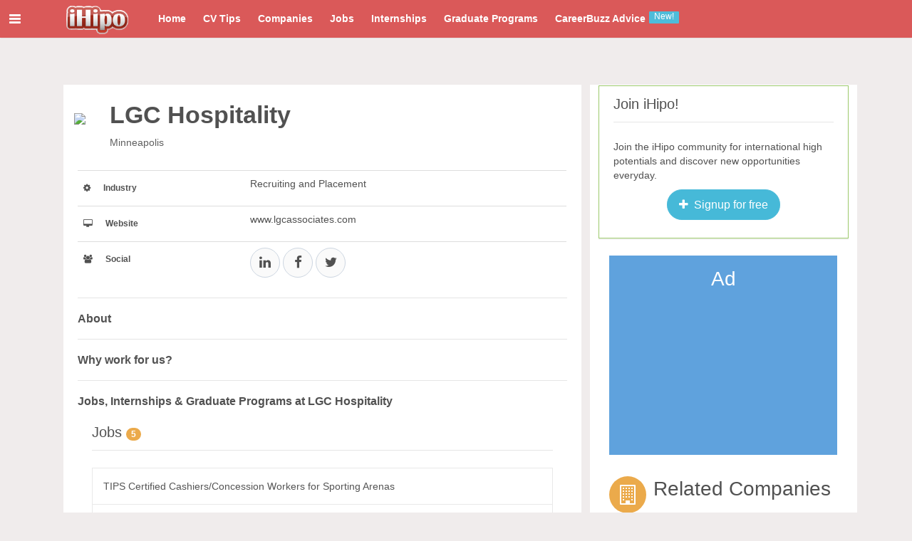

--- FILE ---
content_type: text/html; charset=UTF-8
request_url: https://www.ihipo.com/company/172753
body_size: 30833
content:
<!DOCTYPE html>
<html>
<head>
	<meta http-equiv="Content-Type" content="text/html; charset=utf-8" />  <meta name="viewport" content="width=device-width, initial-scale=1.0">
	<title>Jobs at LGC Hospitality - Careers, Jobs, Internships, Graduate Programs - International Jobs and Internships at iHipo</title>
  <meta name="description" content="iHipo offers thousands of international Jobs, Internships and Traineeships. The professional network for international careers!">
	<!--STYLESHEET-->
	<!--=================================================-->

	<!--Open Sans Font [ OPTIONAL ] -->
 	<link href="http://fonts.googleapis.com/css?family=Open+Sans:300,400,600,700&amp;subset=latin" rel="stylesheet">
<script>
  (function(i,s,o,g,r,a,m){i['GoogleAnalyticsObject']=r;i[r]=i[r]||function(){
  (i[r].q=i[r].q||[]).push(arguments)},i[r].l=1*new Date();a=s.createElement(o),
  m=s.getElementsByTagName(o)[0];a.async=1;a.src=g;m.parentNode.insertBefore(a,m)
  })(window,document,'script','//www.google-analytics.com/analytics.js','ga');

  ga('create', 'UA-70430335-1', 'auto');
  ga('send', 'pageview');

</script>

	<!--Bootstrap Stylesheet [ REQUIRED ]-->
	<link href="/css/bootstrap.min.css" rel="stylesheet">


	<!--Nifty Stylesheet [ REQUIRED ]-->
	<link href="/css/nifty.min.css" rel="stylesheet">
	<link href="/css/themes/type-a/theme-well-red.min.css" rel="stylesheet">


	<!--Font Awesome [ OPTIONAL ]-->
	<link href="/plugins/font-awesome/css/font-awesome.min.css" rel="stylesheet">


	<!--Animate.css [ OPTIONAL ]-->
	<link href="/plugins/animate-css/animate.min.css" rel="stylesheet">


	<!--Morris.js [ OPTIONAL ]-->
	<link href="/plugins/morris-js/morris.min.css" rel="stylesheet">


	<!--Switchery [ OPTIONAL ]-->
	<link href="/plugins/switchery/switchery.min.css" rel="stylesheet">


	<!--Bootstrap Select [ OPTIONAL ]-->
	<link href="/plugins/bootstrap-select/bootstrap-select.min.css" rel="stylesheet">

	<!--iHipo Stylesheet [ REQUIRED ]-->
	<link href="/css/ihipo.css" rel="stylesheet">



	<!--SCRIPT-->
	<!--=================================================-->

	<!--Page Load Progress Bar [ OPTIONAL ]-->
	<link href="/plugins/pace/pace.min.css" rel="stylesheet">
	<script src="/plugins/pace/pace.min.js"></script>

	<!--jQuery [ REQUIRED ]-->
	<script src="/js/jquery-2.1.1.min.js"></script>



	<!--

	REQUIRED
	You must include this in your project.

	RECOMMENDED
	This category must be included but you may modify which plugins or components which should be included in your project.

	OPTIONAL
	Optional plugins. You may choose whether to include it in your project or not.

	DEMONSTRATION
	This is to be removed, used for demonstration purposes only. This category must not be included in your project.

	SAMPLE
	Some script samples which explain how to initialize plugins or components. This category should not be included in your project.


	Detailed information and more samples can be found in the document.

	-->
</head>
<body>
  <div class="ihipo_preloader">
    <div class="spin">
      <!--<img src="/img/preloader.gif" alt="" />-->
      <i class="fa fa-spinner fa-pulse fa-4x"></i>
    </div>
  </div>
  <!-- Go to www.addthis.com/dashboard to customize your tools -->
  <script type="text/javascript" src="//s7.addthis.com/js/300/addthis_widget.js#pubid=ra-55376d5e4e946b86" async="async"></script>


		<!--NAVBAR-->
		<!--===================================================-->
		<header id="navbar">
			<div id="navbar-container" class="boxed">

				<!--Navbar Dropdown-->
				<!--================================-->
				<div class="navbar clearfix">
					<ul class="nav navbar-top-links pull-left">

						<!--Navigation toogle button-->
						<!--~~~~~~~~~~~~~~~~~~~~~~~~~~~~~~~~-->
						<li class="tgl-menu-btn">
							<a class="mainnav-toggle" href="#">
								<i class="fa fa-navicon fa-lg"></i>
							</a>
						</li>
						<!--~~~~~~~~~~~~~~~~~~~~~~~~~~~~~~~~-->
						<!--End Navigation toogle button-->

            <li><div class="brand-title">
              <span class="brand-logo">
                  <a href="/"><img src="/img/ihipo_logo.png" alt="iHipo Home Page" width="98" height="50" /></a>
              </span>
						</div></li>

            <!-- Top Navigation -->
              						<!--Notification dropdown-->
  						<!--~~~~~~~~~~~~~~~~~~~~~~~~~~~~~~~~-->
  						<li class="dropdown hide">
  							<a href="#" data-toggle="dropdown" class="dropdown-toggle">
  								<i class="fa fa-bell fa-lg"></i>
  								<span class="badge badge-header badge-success">1</span>
  							</a>

  							<!--Notification dropdown menu-->
  							<div class="dropdown-menu dropdown-menu-md with-arrow">
  								<div class="pad-all bord-btm">
  									<p class="text-lg text-muted text-thin mar-no">Sign up now and get a <strong>30-day free PREMIUM trial</strong>!</p><p class="mar-top"><a href="/signup" class="btn btn-success">Sign up</a></p>
  								</div>


  								<!--Dropdown footer-->
  								<div class="pad-all bord-top">
  									<a href="#" class="btn-link text-dark box-block">
  										<i class="fa fa-info-circle fa-lg pull-right"></i>What do you think of the new iHipo?
  									</a>
  								</div>
  							</div>
  						</li>
  						<!--~~~~~~~~~~~~~~~~~~~~~~~~~~~~~~~~-->
  						<!--End notifications dropdown-->
                        <li>
                <a href="/"><strong>Home</strong></a>
            </li>
            <li>
                <a href="/CvTips"><strong>CV Tips</strong></a>
            </li>
            <li>
                <a href="/Companies"><strong>Companies</strong></a>
            </li>
            <li>
                <a href="/Jobs"><strong>Jobs</strong></a>
            </li>
            <li>
                <a href="/Internships"><strong>Internships</strong></a>
            </li>
            <li>
                <a href="/Gps"><strong>Graduate Programs</strong></a>
            </li>
            <li>
                <a href="/career-buzz-advice"><strong>CareerBuzz Advice</strong>&nbsp;<span class="label label-info pull-right">New!</span></a>
            </li>
					</ul>
					<ul class="nav navbar-top-links pull-right hide">
                            <li><a href="/login"><i class="fa fa-user"></i> Login</a></li>
                					</ul>
				</div>
				<!--================================-->
				<!--End Navbar Dropdown-->

			</div>
		</header>
		<!--===================================================-->
		<!--END NAVBAR-->
    <pre class="cake-error"><a href="javascript:void(0);" onclick="document.getElementById('cakeErr696c1ea0c2615-trace').style.display = (document.getElementById('cakeErr696c1ea0c2615-trace').style.display == 'none' ? '' : 'none');"><b>Notice</b> (8)</a>: Undefined variable: page [<b>APP/View/Layouts/frontend.ctp</b>, line <b>230</b>]<div id="cakeErr696c1ea0c2615-trace" class="cake-stack-trace" style="display: none;"><a href="javascript:void(0);" onclick="document.getElementById('cakeErr696c1ea0c2615-code').style.display = (document.getElementById('cakeErr696c1ea0c2615-code').style.display == 'none' ? '' : 'none')">Code</a> <a href="javascript:void(0);" onclick="document.getElementById('cakeErr696c1ea0c2615-context').style.display = (document.getElementById('cakeErr696c1ea0c2615-context').style.display == 'none' ? '' : 'none')">Context</a><pre id="cakeErr696c1ea0c2615-code" class="cake-code-dump" style="display: none;"><code><span style="color: #000000"><span style="color: #0000BB">&nbsp;&nbsp;&nbsp;&nbsp;&nbsp;&nbsp;&nbsp;&nbsp;</span><span style="color: #007700">&lt;!--</span><span style="color: #0000BB">END&nbsp;NAVBAR</span><span style="color: #007700">--&gt;</span></span></code>
<code><span style="color: #000000">&nbsp;&nbsp;&nbsp;&nbsp;&lt;?php</span></code>
<span class="code-highlight"><code><span style="color: #000000"><span style="color: #0000BB">&nbsp;&nbsp;&nbsp;&nbsp;</span><span style="color: #007700">if&nbsp;(</span><span style="color: #0000BB">$page&nbsp;</span><span style="color: #007700">==&nbsp;</span><span style="color: #DD0000">'home'</span><span style="color: #007700">):&nbsp;{</span></span></code></span></pre><pre id="cakeErr696c1ea0c2615-context" class="cake-context" style="display: none;">$viewFile = &#039;/mnt/persist/www/ihipo.com/app/View/Layouts/frontend.ctp&#039;
$dataForView = array(
	&#039;userData&#039; =&gt; null,
	&#039;relatedcompanies&#039; =&gt; array(
		(int) 0 =&gt; array(
			&#039;Company&#039; =&gt; array(
				[maximum depth reached]
			),
			&#039;Industry&#039; =&gt; array(
				[maximum depth reached]
			),
			&#039;AvailableCountry&#039; =&gt; array(
				[maximum depth reached]
			),
			&#039;Event&#039; =&gt; array([maximum depth reached]),
			&#039;Gp&#039; =&gt; array([maximum depth reached]),
			&#039;Internship&#039; =&gt; array(
				[maximum depth reached]
			),
			&#039;Job&#039; =&gt; array(
				[maximum depth reached]
			),
			&#039;Publication&#039; =&gt; array([maximum depth reached])
		),
		(int) 1 =&gt; array(
			&#039;Company&#039; =&gt; array(
				[maximum depth reached]
			),
			&#039;Industry&#039; =&gt; array(
				[maximum depth reached]
			),
			&#039;AvailableCountry&#039; =&gt; array(
				[maximum depth reached]
			),
			&#039;Event&#039; =&gt; array([maximum depth reached]),
			&#039;Gp&#039; =&gt; array([maximum depth reached]),
			&#039;Internship&#039; =&gt; array(
				[maximum depth reached]
			),
			&#039;Job&#039; =&gt; array([maximum depth reached]),
			&#039;Publication&#039; =&gt; array([maximum depth reached])
		),
		(int) 2 =&gt; array(
			&#039;Company&#039; =&gt; array(
				[maximum depth reached]
			),
			&#039;Industry&#039; =&gt; array(
				[maximum depth reached]
			),
			&#039;AvailableCountry&#039; =&gt; array(
				[maximum depth reached]
			),
			&#039;Event&#039; =&gt; array([maximum depth reached]),
			&#039;Gp&#039; =&gt; array([maximum depth reached]),
			&#039;Internship&#039; =&gt; array([maximum depth reached]),
			&#039;Job&#039; =&gt; array([maximum depth reached]),
			&#039;Publication&#039; =&gt; array([maximum depth reached])
		),
		(int) 3 =&gt; array(
			&#039;Company&#039; =&gt; array(
				[maximum depth reached]
			),
			&#039;Industry&#039; =&gt; array(
				[maximum depth reached]
			),
			&#039;AvailableCountry&#039; =&gt; array(
				[maximum depth reached]
			),
			&#039;Event&#039; =&gt; array([maximum depth reached]),
			&#039;Gp&#039; =&gt; array([maximum depth reached]),
			&#039;Internship&#039; =&gt; array([maximum depth reached]),
			&#039;Job&#039; =&gt; array([maximum depth reached]),
			&#039;Publication&#039; =&gt; array([maximum depth reached])
		),
		(int) 4 =&gt; array(
			&#039;Company&#039; =&gt; array(
				[maximum depth reached]
			),
			&#039;Industry&#039; =&gt; array(
				[maximum depth reached]
			),
			&#039;AvailableCountry&#039; =&gt; array(
				[maximum depth reached]
			),
			&#039;Event&#039; =&gt; array([maximum depth reached]),
			&#039;Gp&#039; =&gt; array([maximum depth reached]),
			&#039;Internship&#039; =&gt; array([maximum depth reached]),
			&#039;Job&#039; =&gt; array(
				[maximum depth reached]
			),
			&#039;Publication&#039; =&gt; array([maximum depth reached])
		),
		(int) 5 =&gt; array(
			&#039;Company&#039; =&gt; array(
				[maximum depth reached]
			),
			&#039;Industry&#039; =&gt; array(
				[maximum depth reached]
			),
			&#039;AvailableCountry&#039; =&gt; array(
				[maximum depth reached]
			),
			&#039;Event&#039; =&gt; array([maximum depth reached]),
			&#039;Gp&#039; =&gt; array([maximum depth reached]),
			&#039;Internship&#039; =&gt; array([maximum depth reached]),
			&#039;Job&#039; =&gt; array(
				[maximum depth reached]
			),
			&#039;Publication&#039; =&gt; array([maximum depth reached])
		),
		(int) 6 =&gt; array(
			&#039;Company&#039; =&gt; array(
				[maximum depth reached]
			),
			&#039;Industry&#039; =&gt; array(
				[maximum depth reached]
			),
			&#039;AvailableCountry&#039; =&gt; array(
				[maximum depth reached]
			),
			&#039;Event&#039; =&gt; array([maximum depth reached]),
			&#039;Gp&#039; =&gt; array([maximum depth reached]),
			&#039;Internship&#039; =&gt; array([maximum depth reached]),
			&#039;Job&#039; =&gt; array(
				[maximum depth reached]
			),
			&#039;Publication&#039; =&gt; array([maximum depth reached])
		),
		(int) 7 =&gt; array(
			&#039;Company&#039; =&gt; array(
				[maximum depth reached]
			),
			&#039;Industry&#039; =&gt; array(
				[maximum depth reached]
			),
			&#039;AvailableCountry&#039; =&gt; array(
				[maximum depth reached]
			),
			&#039;Event&#039; =&gt; array([maximum depth reached]),
			&#039;Gp&#039; =&gt; array([maximum depth reached]),
			&#039;Internship&#039; =&gt; array([maximum depth reached]),
			&#039;Job&#039; =&gt; array([maximum depth reached]),
			&#039;Publication&#039; =&gt; array([maximum depth reached])
		),
		(int) 8 =&gt; array(
			&#039;Company&#039; =&gt; array(
				[maximum depth reached]
			),
			&#039;Industry&#039; =&gt; array(
				[maximum depth reached]
			),
			&#039;AvailableCountry&#039; =&gt; array(
				[maximum depth reached]
			),
			&#039;Event&#039; =&gt; array([maximum depth reached]),
			&#039;Gp&#039; =&gt; array([maximum depth reached]),
			&#039;Internship&#039; =&gt; array(
				[maximum depth reached]
			),
			&#039;Job&#039; =&gt; array([maximum depth reached]),
			&#039;Publication&#039; =&gt; array([maximum depth reached])
		),
		(int) 9 =&gt; array(
			&#039;Company&#039; =&gt; array(
				[maximum depth reached]
			),
			&#039;Industry&#039; =&gt; array(
				[maximum depth reached]
			),
			&#039;AvailableCountry&#039; =&gt; array(
				[maximum depth reached]
			),
			&#039;Event&#039; =&gt; array([maximum depth reached]),
			&#039;Gp&#039; =&gt; array([maximum depth reached]),
			&#039;Internship&#039; =&gt; array(
				[maximum depth reached]
			),
			&#039;Job&#039; =&gt; array(
				[maximum depth reached]
			),
			&#039;Publication&#039; =&gt; array([maximum depth reached])
		),
		(int) 10 =&gt; array(
			&#039;Company&#039; =&gt; array(
				[maximum depth reached]
			),
			&#039;Industry&#039; =&gt; array(
				[maximum depth reached]
			),
			&#039;AvailableCountry&#039; =&gt; array(
				[maximum depth reached]
			),
			&#039;Event&#039; =&gt; array([maximum depth reached]),
			&#039;Gp&#039; =&gt; array([maximum depth reached]),
			&#039;Internship&#039; =&gt; array([maximum depth reached]),
			&#039;Job&#039; =&gt; array(
				[maximum depth reached]
			),
			&#039;Publication&#039; =&gt; array([maximum depth reached])
		),
		(int) 11 =&gt; array(
			&#039;Company&#039; =&gt; array(
				[maximum depth reached]
			),
			&#039;Industry&#039; =&gt; array(
				[maximum depth reached]
			),
			&#039;AvailableCountry&#039; =&gt; array(
				[maximum depth reached]
			),
			&#039;Event&#039; =&gt; array([maximum depth reached]),
			&#039;Gp&#039; =&gt; array([maximum depth reached]),
			&#039;Internship&#039; =&gt; array([maximum depth reached]),
			&#039;Job&#039; =&gt; array(
				[maximum depth reached]
			),
			&#039;Publication&#039; =&gt; array([maximum depth reached])
		),
		(int) 12 =&gt; array(
			&#039;Company&#039; =&gt; array(
				[maximum depth reached]
			),
			&#039;Industry&#039; =&gt; array(
				[maximum depth reached]
			),
			&#039;AvailableCountry&#039; =&gt; array(
				[maximum depth reached]
			),
			&#039;Event&#039; =&gt; array([maximum depth reached]),
			&#039;Gp&#039; =&gt; array([maximum depth reached]),
			&#039;Internship&#039; =&gt; array([maximum depth reached]),
			&#039;Job&#039; =&gt; array(
				[maximum depth reached]
			),
			&#039;Publication&#039; =&gt; array([maximum depth reached])
		),
		(int) 13 =&gt; array(
			&#039;Company&#039; =&gt; array(
				[maximum depth reached]
			),
			&#039;Industry&#039; =&gt; array(
				[maximum depth reached]
			),
			&#039;AvailableCountry&#039; =&gt; array(
				[maximum depth reached]
			),
			&#039;Event&#039; =&gt; array([maximum depth reached]),
			&#039;Gp&#039; =&gt; array([maximum depth reached]),
			&#039;Internship&#039; =&gt; array([maximum depth reached]),
			&#039;Job&#039; =&gt; array(
				[maximum depth reached]
			),
			&#039;Publication&#039; =&gt; array([maximum depth reached])
		),
		(int) 14 =&gt; array(
			&#039;Company&#039; =&gt; array(
				[maximum depth reached]
			),
			&#039;Industry&#039; =&gt; array(
				[maximum depth reached]
			),
			&#039;AvailableCountry&#039; =&gt; array(
				[maximum depth reached]
			),
			&#039;Event&#039; =&gt; array([maximum depth reached]),
			&#039;Gp&#039; =&gt; array([maximum depth reached]),
			&#039;Internship&#039; =&gt; array([maximum depth reached]),
			&#039;Job&#039; =&gt; array(
				[maximum depth reached]
			),
			&#039;Publication&#039; =&gt; array([maximum depth reached])
		),
		(int) 15 =&gt; array(
			&#039;Company&#039; =&gt; array(
				[maximum depth reached]
			),
			&#039;Industry&#039; =&gt; array(
				[maximum depth reached]
			),
			&#039;AvailableCountry&#039; =&gt; array(
				[maximum depth reached]
			),
			&#039;Event&#039; =&gt; array([maximum depth reached]),
			&#039;Gp&#039; =&gt; array([maximum depth reached]),
			&#039;Internship&#039; =&gt; array([maximum depth reached]),
			&#039;Job&#039; =&gt; array([maximum depth reached]),
			&#039;Publication&#039; =&gt; array([maximum depth reached])
		),
		(int) 16 =&gt; array(
			&#039;Company&#039; =&gt; array(
				[maximum depth reached]
			),
			&#039;Industry&#039; =&gt; array(
				[maximum depth reached]
			),
			&#039;AvailableCountry&#039; =&gt; array(
				[maximum depth reached]
			),
			&#039;Event&#039; =&gt; array([maximum depth reached]),
			&#039;Gp&#039; =&gt; array([maximum depth reached]),
			&#039;Internship&#039; =&gt; array(
				[maximum depth reached]
			),
			&#039;Job&#039; =&gt; array([maximum depth reached]),
			&#039;Publication&#039; =&gt; array([maximum depth reached])
		),
		(int) 17 =&gt; array(
			&#039;Company&#039; =&gt; array(
				[maximum depth reached]
			),
			&#039;Industry&#039; =&gt; array(
				[maximum depth reached]
			),
			&#039;AvailableCountry&#039; =&gt; array(
				[maximum depth reached]
			),
			&#039;Event&#039; =&gt; array([maximum depth reached]),
			&#039;Gp&#039; =&gt; array([maximum depth reached]),
			&#039;Internship&#039; =&gt; array([maximum depth reached]),
			&#039;Job&#039; =&gt; array(
				[maximum depth reached]
			),
			&#039;Publication&#039; =&gt; array([maximum depth reached])
		),
		(int) 18 =&gt; array(
			&#039;Company&#039; =&gt; array(
				[maximum depth reached]
			),
			&#039;Industry&#039; =&gt; array(
				[maximum depth reached]
			),
			&#039;AvailableCountry&#039; =&gt; array(
				[maximum depth reached]
			),
			&#039;Event&#039; =&gt; array([maximum depth reached]),
			&#039;Gp&#039; =&gt; array([maximum depth reached]),
			&#039;Internship&#039; =&gt; array([maximum depth reached]),
			&#039;Job&#039; =&gt; array(
				[maximum depth reached]
			),
			&#039;Publication&#039; =&gt; array([maximum depth reached])
		),
		(int) 19 =&gt; array(
			&#039;Company&#039; =&gt; array(
				[maximum depth reached]
			),
			&#039;Industry&#039; =&gt; array(
				[maximum depth reached]
			),
			&#039;AvailableCountry&#039; =&gt; array(
				[maximum depth reached]
			),
			&#039;Event&#039; =&gt; array([maximum depth reached]),
			&#039;Gp&#039; =&gt; array([maximum depth reached]),
			&#039;Internship&#039; =&gt; array(
				[maximum depth reached]
			),
			&#039;Job&#039; =&gt; array([maximum depth reached]),
			&#039;Publication&#039; =&gt; array([maximum depth reached])
		),
		(int) 20 =&gt; array(
			&#039;Company&#039; =&gt; array(
				[maximum depth reached]
			),
			&#039;Industry&#039; =&gt; array(
				[maximum depth reached]
			),
			&#039;AvailableCountry&#039; =&gt; array(
				[maximum depth reached]
			),
			&#039;Event&#039; =&gt; array([maximum depth reached]),
			&#039;Gp&#039; =&gt; array([maximum depth reached]),
			&#039;Internship&#039; =&gt; array([maximum depth reached]),
			&#039;Job&#039; =&gt; array(
				[maximum depth reached]
			),
			&#039;Publication&#039; =&gt; array([maximum depth reached])
		),
		(int) 21 =&gt; array(
			&#039;Company&#039; =&gt; array(
				[maximum depth reached]
			),
			&#039;Industry&#039; =&gt; array(
				[maximum depth reached]
			),
			&#039;AvailableCountry&#039; =&gt; array(
				[maximum depth reached]
			),
			&#039;Event&#039; =&gt; array([maximum depth reached]),
			&#039;Gp&#039; =&gt; array([maximum depth reached]),
			&#039;Internship&#039; =&gt; array([maximum depth reached]),
			&#039;Job&#039; =&gt; array([maximum depth reached]),
			&#039;Publication&#039; =&gt; array([maximum depth reached])
		),
		(int) 22 =&gt; array(
			&#039;Company&#039; =&gt; array(
				[maximum depth reached]
			),
			&#039;Industry&#039; =&gt; array(
				[maximum depth reached]
			),
			&#039;AvailableCountry&#039; =&gt; array(
				[maximum depth reached]
			),
			&#039;Event&#039; =&gt; array([maximum depth reached]),
			&#039;Gp&#039; =&gt; array([maximum depth reached]),
			&#039;Internship&#039; =&gt; array([maximum depth reached]),
			&#039;Job&#039; =&gt; array([maximum depth reached]),
			&#039;Publication&#039; =&gt; array([maximum depth reached])
		),
		(int) 23 =&gt; array(
			&#039;Company&#039; =&gt; array(
				[maximum depth reached]
			),
			&#039;Industry&#039; =&gt; array(
				[maximum depth reached]
			),
			&#039;AvailableCountry&#039; =&gt; array(
				[maximum depth reached]
			),
			&#039;Event&#039; =&gt; array([maximum depth reached]),
			&#039;Gp&#039; =&gt; array([maximum depth reached]),
			&#039;Internship&#039; =&gt; array([maximum depth reached]),
			&#039;Job&#039; =&gt; array(
				[maximum depth reached]
			),
			&#039;Publication&#039; =&gt; array([maximum depth reached])
		),
		(int) 24 =&gt; array(
			&#039;Company&#039; =&gt; array(
				[maximum depth reached]
			),
			&#039;Industry&#039; =&gt; array(
				[maximum depth reached]
			),
			&#039;AvailableCountry&#039; =&gt; array(
				[maximum depth reached]
			),
			&#039;Event&#039; =&gt; array([maximum depth reached]),
			&#039;Gp&#039; =&gt; array([maximum depth reached]),
			&#039;Internship&#039; =&gt; array([maximum depth reached]),
			&#039;Job&#039; =&gt; array(
				[maximum depth reached]
			),
			&#039;Publication&#039; =&gt; array([maximum depth reached])
		),
		(int) 25 =&gt; array(
			&#039;Company&#039; =&gt; array(
				[maximum depth reached]
			),
			&#039;Industry&#039; =&gt; array(
				[maximum depth reached]
			),
			&#039;AvailableCountry&#039; =&gt; array(
				[maximum depth reached]
			),
			&#039;Event&#039; =&gt; array([maximum depth reached]),
			&#039;Gp&#039; =&gt; array([maximum depth reached]),
			&#039;Internship&#039; =&gt; array(
				[maximum depth reached]
			),
			&#039;Job&#039; =&gt; array([maximum depth reached]),
			&#039;Publication&#039; =&gt; array([maximum depth reached])
		),
		(int) 26 =&gt; array(
			&#039;Company&#039; =&gt; array(
				[maximum depth reached]
			),
			&#039;Industry&#039; =&gt; array(
				[maximum depth reached]
			),
			&#039;AvailableCountry&#039; =&gt; array(
				[maximum depth reached]
			),
			&#039;Event&#039; =&gt; array([maximum depth reached]),
			&#039;Gp&#039; =&gt; array([maximum depth reached]),
			&#039;Internship&#039; =&gt; array([maximum depth reached]),
			&#039;Job&#039; =&gt; array([maximum depth reached]),
			&#039;Publication&#039; =&gt; array([maximum depth reached])
		),
		(int) 27 =&gt; array(
			&#039;Company&#039; =&gt; array(
				[maximum depth reached]
			),
			&#039;Industry&#039; =&gt; array(
				[maximum depth reached]
			),
			&#039;AvailableCountry&#039; =&gt; array(
				[maximum depth reached]
			),
			&#039;Event&#039; =&gt; array([maximum depth reached]),
			&#039;Gp&#039; =&gt; array([maximum depth reached]),
			&#039;Internship&#039; =&gt; array(
				[maximum depth reached]
			),
			&#039;Job&#039; =&gt; array([maximum depth reached]),
			&#039;Publication&#039; =&gt; array([maximum depth reached])
		),
		(int) 28 =&gt; array(
			&#039;Company&#039; =&gt; array(
				[maximum depth reached]
			),
			&#039;Industry&#039; =&gt; array(
				[maximum depth reached]
			),
			&#039;AvailableCountry&#039; =&gt; array(
				[maximum depth reached]
			),
			&#039;Event&#039; =&gt; array([maximum depth reached]),
			&#039;Gp&#039; =&gt; array([maximum depth reached]),
			&#039;Internship&#039; =&gt; array(
				[maximum depth reached]
			),
			&#039;Job&#039; =&gt; array([maximum depth reached]),
			&#039;Publication&#039; =&gt; array([maximum depth reached])
		),
		(int) 29 =&gt; array(
			&#039;Company&#039; =&gt; array(
				[maximum depth reached]
			),
			&#039;Industry&#039; =&gt; array(
				[maximum depth reached]
			),
			&#039;AvailableCountry&#039; =&gt; array(
				[maximum depth reached]
			),
			&#039;Event&#039; =&gt; array([maximum depth reached]),
			&#039;Gp&#039; =&gt; array([maximum depth reached]),
			&#039;Internship&#039; =&gt; array([maximum depth reached]),
			&#039;Job&#039; =&gt; array(
				[maximum depth reached]
			),
			&#039;Publication&#039; =&gt; array([maximum depth reached])
		),
		(int) 30 =&gt; array(
			&#039;Company&#039; =&gt; array(
				[maximum depth reached]
			),
			&#039;Industry&#039; =&gt; array(
				[maximum depth reached]
			),
			&#039;AvailableCountry&#039; =&gt; array(
				[maximum depth reached]
			),
			&#039;Event&#039; =&gt; array([maximum depth reached]),
			&#039;Gp&#039; =&gt; array([maximum depth reached]),
			&#039;Internship&#039; =&gt; array([maximum depth reached]),
			&#039;Job&#039; =&gt; array(
				[maximum depth reached]
			),
			&#039;Publication&#039; =&gt; array([maximum depth reached])
		),
		(int) 31 =&gt; array(
			&#039;Company&#039; =&gt; array(
				[maximum depth reached]
			),
			&#039;Industry&#039; =&gt; array(
				[maximum depth reached]
			),
			&#039;AvailableCountry&#039; =&gt; array(
				[maximum depth reached]
			),
			&#039;Event&#039; =&gt; array([maximum depth reached]),
			&#039;Gp&#039; =&gt; array([maximum depth reached]),
			&#039;Internship&#039; =&gt; array([maximum depth reached]),
			&#039;Job&#039; =&gt; array(
				[maximum depth reached]
			),
			&#039;Publication&#039; =&gt; array([maximum depth reached])
		),
		(int) 32 =&gt; array(
			&#039;Company&#039; =&gt; array(
				[maximum depth reached]
			),
			&#039;Industry&#039; =&gt; array(
				[maximum depth reached]
			),
			&#039;AvailableCountry&#039; =&gt; array(
				[maximum depth reached]
			),
			&#039;Event&#039; =&gt; array([maximum depth reached]),
			&#039;Gp&#039; =&gt; array([maximum depth reached]),
			&#039;Internship&#039; =&gt; array([maximum depth reached]),
			&#039;Job&#039; =&gt; array(
				[maximum depth reached]
			),
			&#039;Publication&#039; =&gt; array([maximum depth reached])
		),
		(int) 33 =&gt; array(
			&#039;Company&#039; =&gt; array(
				[maximum depth reached]
			),
			&#039;Industry&#039; =&gt; array(
				[maximum depth reached]
			),
			&#039;AvailableCountry&#039; =&gt; array(
				[maximum depth reached]
			),
			&#039;Event&#039; =&gt; array([maximum depth reached]),
			&#039;Gp&#039; =&gt; array([maximum depth reached]),
			&#039;Internship&#039; =&gt; array([maximum depth reached]),
			&#039;Job&#039; =&gt; array(
				[maximum depth reached]
			),
			&#039;Publication&#039; =&gt; array([maximum depth reached])
		),
		(int) 34 =&gt; array(
			&#039;Company&#039; =&gt; array(
				[maximum depth reached]
			),
			&#039;Industry&#039; =&gt; array(
				[maximum depth reached]
			),
			&#039;AvailableCountry&#039; =&gt; array(
				[maximum depth reached]
			),
			&#039;Event&#039; =&gt; array([maximum depth reached]),
			&#039;Gp&#039; =&gt; array([maximum depth reached]),
			&#039;Internship&#039; =&gt; array([maximum depth reached]),
			&#039;Job&#039; =&gt; array(
				[maximum depth reached]
			),
			&#039;Publication&#039; =&gt; array([maximum depth reached])
		),
		(int) 35 =&gt; array(
			&#039;Company&#039; =&gt; array(
				[maximum depth reached]
			),
			&#039;Industry&#039; =&gt; array(
				[maximum depth reached]
			),
			&#039;AvailableCountry&#039; =&gt; array(
				[maximum depth reached]
			),
			&#039;Event&#039; =&gt; array([maximum depth reached]),
			&#039;Gp&#039; =&gt; array([maximum depth reached]),
			&#039;Internship&#039; =&gt; array([maximum depth reached]),
			&#039;Job&#039; =&gt; array(
				[maximum depth reached]
			),
			&#039;Publication&#039; =&gt; array([maximum depth reached])
		),
		(int) 36 =&gt; array(
			&#039;Company&#039; =&gt; array(
				[maximum depth reached]
			),
			&#039;Industry&#039; =&gt; array(
				[maximum depth reached]
			),
			&#039;AvailableCountry&#039; =&gt; array(
				[maximum depth reached]
			),
			&#039;Event&#039; =&gt; array([maximum depth reached]),
			&#039;Gp&#039; =&gt; array([maximum depth reached]),
			&#039;Internship&#039; =&gt; array([maximum depth reached]),
			&#039;Job&#039; =&gt; array(
				[maximum depth reached]
			),
			&#039;Publication&#039; =&gt; array([maximum depth reached])
		),
		(int) 37 =&gt; array(
			&#039;Company&#039; =&gt; array(
				[maximum depth reached]
			),
			&#039;Industry&#039; =&gt; array(
				[maximum depth reached]
			),
			&#039;AvailableCountry&#039; =&gt; array(
				[maximum depth reached]
			),
			&#039;Event&#039; =&gt; array([maximum depth reached]),
			&#039;Gp&#039; =&gt; array([maximum depth reached]),
			&#039;Internship&#039; =&gt; array([maximum depth reached]),
			&#039;Job&#039; =&gt; array(
				[maximum depth reached]
			),
			&#039;Publication&#039; =&gt; array([maximum depth reached])
		),
		(int) 38 =&gt; array(
			&#039;Company&#039; =&gt; array(
				[maximum depth reached]
			),
			&#039;Industry&#039; =&gt; array(
				[maximum depth reached]
			),
			&#039;AvailableCountry&#039; =&gt; array(
				[maximum depth reached]
			),
			&#039;Event&#039; =&gt; array([maximum depth reached]),
			&#039;Gp&#039; =&gt; array([maximum depth reached]),
			&#039;Internship&#039; =&gt; array([maximum depth reached]),
			&#039;Job&#039; =&gt; array(
				[maximum depth reached]
			),
			&#039;Publication&#039; =&gt; array([maximum depth reached])
		),
		(int) 39 =&gt; array(
			&#039;Company&#039; =&gt; array(
				[maximum depth reached]
			),
			&#039;Industry&#039; =&gt; array(
				[maximum depth reached]
			),
			&#039;AvailableCountry&#039; =&gt; array(
				[maximum depth reached]
			),
			&#039;Event&#039; =&gt; array([maximum depth reached]),
			&#039;Gp&#039; =&gt; array([maximum depth reached]),
			&#039;Internship&#039; =&gt; array(
				[maximum depth reached]
			),
			&#039;Job&#039; =&gt; array([maximum depth reached]),
			&#039;Publication&#039; =&gt; array([maximum depth reached])
		),
		(int) 40 =&gt; array(
			&#039;Company&#039; =&gt; array(
				[maximum depth reached]
			),
			&#039;Industry&#039; =&gt; array(
				[maximum depth reached]
			),
			&#039;AvailableCountry&#039; =&gt; array(
				[maximum depth reached]
			),
			&#039;Event&#039; =&gt; array([maximum depth reached]),
			&#039;Gp&#039; =&gt; array([maximum depth reached]),
			&#039;Internship&#039; =&gt; array([maximum depth reached]),
			&#039;Job&#039; =&gt; array([maximum depth reached]),
			&#039;Publication&#039; =&gt; array([maximum depth reached])
		),
		(int) 41 =&gt; array(
			&#039;Company&#039; =&gt; array(
				[maximum depth reached]
			),
			&#039;Industry&#039; =&gt; array(
				[maximum depth reached]
			),
			&#039;AvailableCountry&#039; =&gt; array(
				[maximum depth reached]
			),
			&#039;Event&#039; =&gt; array([maximum depth reached]),
			&#039;Gp&#039; =&gt; array([maximum depth reached]),
			&#039;Internship&#039; =&gt; array([maximum depth reached]),
			&#039;Job&#039; =&gt; array(
				[maximum depth reached]
			),
			&#039;Publication&#039; =&gt; array([maximum depth reached])
		),
		(int) 42 =&gt; array(
			&#039;Company&#039; =&gt; array(
				[maximum depth reached]
			),
			&#039;Industry&#039; =&gt; array(
				[maximum depth reached]
			),
			&#039;AvailableCountry&#039; =&gt; array(
				[maximum depth reached]
			),
			&#039;Event&#039; =&gt; array([maximum depth reached]),
			&#039;Gp&#039; =&gt; array([maximum depth reached]),
			&#039;Internship&#039; =&gt; array([maximum depth reached]),
			&#039;Job&#039; =&gt; array([maximum depth reached]),
			&#039;Publication&#039; =&gt; array([maximum depth reached])
		),
		(int) 43 =&gt; array(
			&#039;Company&#039; =&gt; array(
				[maximum depth reached]
			),
			&#039;Industry&#039; =&gt; array(
				[maximum depth reached]
			),
			&#039;AvailableCountry&#039; =&gt; array(
				[maximum depth reached]
			),
			&#039;Event&#039; =&gt; array([maximum depth reached]),
			&#039;Gp&#039; =&gt; array([maximum depth reached]),
			&#039;Internship&#039; =&gt; array(
				[maximum depth reached]
			),
			&#039;Job&#039; =&gt; array([maximum depth reached]),
			&#039;Publication&#039; =&gt; array([maximum depth reached])
		),
		(int) 44 =&gt; array(
			&#039;Company&#039; =&gt; array(
				[maximum depth reached]
			),
			&#039;Industry&#039; =&gt; array(
				[maximum depth reached]
			),
			&#039;AvailableCountry&#039; =&gt; array(
				[maximum depth reached]
			),
			&#039;Event&#039; =&gt; array([maximum depth reached]),
			&#039;Gp&#039; =&gt; array(
				[maximum depth reached]
			),
			&#039;Internship&#039; =&gt; array([maximum depth reached]),
			&#039;Job&#039; =&gt; array([maximum depth reached]),
			&#039;Publication&#039; =&gt; array([maximum depth reached])
		),
		(int) 45 =&gt; array(
			&#039;Company&#039; =&gt; array(
				[maximum depth reached]
			),
			&#039;Industry&#039; =&gt; array(
				[maximum depth reached]
			),
			&#039;AvailableCountry&#039; =&gt; array(
				[maximum depth reached]
			),
			&#039;Event&#039; =&gt; array([maximum depth reached]),
			&#039;Gp&#039; =&gt; array([maximum depth reached]),
			&#039;Internship&#039; =&gt; array([maximum depth reached]),
			&#039;Job&#039; =&gt; array(
				[maximum depth reached]
			),
			&#039;Publication&#039; =&gt; array([maximum depth reached])
		),
		(int) 46 =&gt; array(
			&#039;Company&#039; =&gt; array(
				[maximum depth reached]
			),
			&#039;Industry&#039; =&gt; array(
				[maximum depth reached]
			),
			&#039;AvailableCountry&#039; =&gt; array(
				[maximum depth reached]
			),
			&#039;Event&#039; =&gt; array([maximum depth reached]),
			&#039;Gp&#039; =&gt; array([maximum depth reached]),
			&#039;Internship&#039; =&gt; array([maximum depth reached]),
			&#039;Job&#039; =&gt; array(
				[maximum depth reached]
			),
			&#039;Publication&#039; =&gt; array([maximum depth reached])
		),
		(int) 47 =&gt; array(
			&#039;Company&#039; =&gt; array(
				[maximum depth reached]
			),
			&#039;Industry&#039; =&gt; array(
				[maximum depth reached]
			),
			&#039;AvailableCountry&#039; =&gt; array(
				[maximum depth reached]
			),
			&#039;Event&#039; =&gt; array([maximum depth reached]),
			&#039;Gp&#039; =&gt; array([maximum depth reached]),
			&#039;Internship&#039; =&gt; array([maximum depth reached]),
			&#039;Job&#039; =&gt; array([maximum depth reached]),
			&#039;Publication&#039; =&gt; array([maximum depth reached])
		),
		(int) 48 =&gt; array(
			&#039;Company&#039; =&gt; array(
				[maximum depth reached]
			),
			&#039;Industry&#039; =&gt; array(
				[maximum depth reached]
			),
			&#039;AvailableCountry&#039; =&gt; array(
				[maximum depth reached]
			),
			&#039;Event&#039; =&gt; array([maximum depth reached]),
			&#039;Gp&#039; =&gt; array([maximum depth reached]),
			&#039;Internship&#039; =&gt; array([maximum depth reached]),
			&#039;Job&#039; =&gt; array(
				[maximum depth reached]
			),
			&#039;Publication&#039; =&gt; array([maximum depth reached])
		),
		(int) 49 =&gt; array(
			&#039;Company&#039; =&gt; array(
				[maximum depth reached]
			),
			&#039;Industry&#039; =&gt; array(
				[maximum depth reached]
			),
			&#039;AvailableCountry&#039; =&gt; array(
				[maximum depth reached]
			),
			&#039;Event&#039; =&gt; array([maximum depth reached]),
			&#039;Gp&#039; =&gt; array([maximum depth reached]),
			&#039;Internship&#039; =&gt; array([maximum depth reached]),
			&#039;Job&#039; =&gt; array(
				[maximum depth reached]
			),
			&#039;Publication&#039; =&gt; array([maximum depth reached])
		)
	),
	&#039;company&#039; =&gt; array(
		&#039;Company&#039; =&gt; array(
			&#039;id&#039; =&gt; &#039;172753&#039;,
			&#039;epid&#039; =&gt; null,
			&#039;name&#039; =&gt; &#039;LGC Hospitality&#039;,
			&#039;industry_id&#039; =&gt; &#039;130&#039;,
			&#039;premium&#039; =&gt; &#039;0&#039;,
			&#039;address&#039; =&gt; &#039;7900 International Drive Suite 300&#039;,
			&#039;zip&#039; =&gt; &#039;55425&#039;,
			&#039;city&#039; =&gt; &#039;Minneapolis&#039;,
			&#039;available_country_id&#039; =&gt; &#039;223&#039;,
			&#039;email&#039; =&gt; &#039;minneapolis@lgcassociates.com&#039;,
			&#039;www&#039; =&gt; &#039;www.lgcassociates.com&#039;,
			&#039;overview&#039; =&gt; &#039;&#039;,
			&#039;status&#039; =&gt; &#039;0&#039;,
			&#039;date_add&#039; =&gt; &#039;0000-00-00&#039;,
			&#039;slug&#039; =&gt; &#039;&#039;,
			&#039;logo&#039; =&gt; null,
			&#039;featured&#039; =&gt; &#039;&#039;,
			&#039;twitter&#039; =&gt; &#039;7900 International Drive Suite 300&#039;,
			&#039;fb&#039; =&gt; &#039;https://www.facebook.com/lgchospitality/&#039;,
			&#039;linkedin&#039; =&gt; &#039;https://www.linkedin.com/company/lgc-associates&#039;,
			&#039;youtube&#039; =&gt; &#039;&#039;,
			&#039;app&#039; =&gt; false,
			&#039;is_career_book&#039; =&gt; null,
			&#039;why_work_for_us&#039; =&gt; &#039;&#039;,
			&#039;is_blind_applying&#039; =&gt; null
		),
		&#039;Industry&#039; =&gt; array(
			&#039;id&#039; =&gt; &#039;130&#039;,
			&#039;name&#039; =&gt; &#039;Recruiting and Placement&#039;
		),
		&#039;AvailableCountry&#039; =&gt; array(
			&#039;idCountry&#039; =&gt; &#039;223&#039;,
			&#039;countryCode&#039; =&gt; &#039;US&#039;,
			&#039;countryName&#039; =&gt; &#039;United States&#039;,
			&#039;id&#039; =&gt; &#039;223&#039;
		),
		&#039;Event&#039; =&gt; array(),
		&#039;Gp&#039; =&gt; array(),
		&#039;Internship&#039; =&gt; array(),
		&#039;Job&#039; =&gt; array(
			(int) 0 =&gt; array(
				[maximum depth reached]
			),
			(int) 1 =&gt; array(
				[maximum depth reached]
			),
			(int) 2 =&gt; array(
				[maximum depth reached]
			),
			(int) 3 =&gt; array(
				[maximum depth reached]
			),
			(int) 4 =&gt; array(
				[maximum depth reached]
			)
		),
		&#039;Publication&#039; =&gt; array()
	),
	&#039;content_for_layout&#039; =&gt; &#039;&lt;div class=&quot;companies view&quot;&gt;
    &lt;div class=&quot;row&quot;&gt;
        &lt;div class=&quot;col-md-8 col-sm-8 col-xs-12&quot;&gt;
            &lt;div class=&quot;panel media middle&quot;&gt;

                &lt;!-- Is featured, show label --&gt;
                &lt;!-- ~~~~~~~~~~~~~~~~~~~~~~~ --&gt;
                                &lt;!-- ~~~~~~~~~~~~~~~~~~~~~~~ --&gt;

                &lt;div class=&quot;media-left pad-all&quot; style=&quot;width:135px !important;height:95px !important;&quot;&gt;
                    &lt;img src=&quot;https://s3-eu-west-1.amazonaws.com/entrypark-uploads/images/employers/&quot; style=&quot;max-width:120px !important;max-height:80px !important;&quot; /&gt;
                                          &lt;!-- &lt;canvas id=&quot;demo-weather-xs-icon-1&quot; width=&quot;120&quot; height=&quot;80&quot;&gt;&lt;/canvas&gt;--&gt;
                &lt;/div&gt;
                &lt;div class=&quot;media-body pad-lft&quot;&gt;
                    &lt;p class=&quot;text-2x mar-no text-thin&quot;&gt;
                    &lt;h1&gt;LGC Hospitality&lt;/h1&gt;
                    &lt;/p&gt;
                    &lt;p class=&quot;text-muted mar-no&quot;&gt;Minneapolis&lt;/p&gt;
                &lt;/div&gt;
                &lt;div class=&quot;panel-body&quot;&gt;
                    &lt;table class=&quot;table&quot;&gt;
                        &lt;tbody&gt;
                            &lt;tr&gt;
                                &lt;td&gt;
                                    &lt;h5&gt;&lt;i class=&quot;fa fa-cog pad-rgt&quot;&gt;&lt;/i&gt; Industry&lt;/h5&gt;
                                &lt;/td&gt;
                                &lt;td&gt;Recruiting and Placement&lt;/td&gt;
                            &lt;/tr&gt;
                            &lt;tr&gt;
                                &lt;td&gt;
                                    &lt;h5&gt;&lt;i class=&quot;fa fa-desktop pad-rgt&quot;&gt;&lt;/i&gt; Website&lt;/h5&gt;
                                &lt;/td&gt;
                                &lt;td&gt;www.lgcassociates.com&lt;/td&gt;
                            &lt;/tr&gt;
                            &lt;tr&gt;
                                &lt;td&gt;
                                    &lt;h5&gt;&lt;i class=&quot;fa fa-users pad-rgt&quot;&gt;&lt;/i&gt; Social&lt;/h5&gt;
                                &lt;/td&gt;
                                &lt;td&gt;
                                    &lt;div class=&quot;pad-no&quot;&gt;
                                        &lt;!-- Linkedin --&gt;
                                        &lt;!-- ~~~~~~~~~~~~~~~~~~~~~~~~~~~~~~~~--&gt;
                                                                                    &lt;a class=&quot;btn btn-circle btn-default btn-icon btn-hover-info fa fa-linkedin icon-circle icon-lg add-tooltip&quot; href=&quot;https://www.linkedin.com/company/lgc-associates&quot; title=&quot;&quot; data-original-title=&quot;Linked-In&quot;&gt;&lt;/a&gt;
                                                                                &lt;!-- ~~~~~~~~~~~~~~~~~~~~~~~~~~~~~~~~--&gt;

                                        &lt;!-- Facebook --&gt;
                                        &lt;!-- ~~~~~~~~~~~~~~~~~~~~~~~~~~~~~~~~--&gt;
                                                                                    &lt;a class=&quot;btn btn-circle btn-default btn-icon btn-hover-primary fa fa-facebook icon-circle icon-lg add-tooltip&quot; href=&quot;https://www.facebook.com/lgchospitality/&quot; title=&quot;&quot; data-original-title=&quot;Facebook&quot;&gt;&lt;/a&gt;
                                                                                &lt;!-- ~~~~~~~~~~~~~~~~~~~~~~~~~~~~~~~~--&gt;

                                        &lt;!-- Twitter --&gt;
                                        &lt;!-- ~~~~~~~~~~~~~~~~~~~~~~~~~~~~~~~~--&gt;
                                                                                    &lt;a class=&quot;btn btn-circle btn-default btn-icon btn-hover-info fa fa-twitter icon-circle icon-lg add-tooltip&quot; href=&quot;7900 International Drive Suite 300&quot; title=&quot;&quot; data-original-title=&quot;Twitter&quot;&gt;&lt;/a&gt;
                                                                                &lt;!-- ~~~~~~~~~~~~~~~~~~~~~~~~~~~~~~~~--&gt;

                                        &lt;!-- YouTube --&gt;
                                        &lt;!-- ~~~~~~~~~~~~~~~~~~~~~~~~~~~~~~~~--&gt;
                                        
                                    &lt;/div&gt;
                                &lt;/td&gt;
                            &lt;/tr&gt;
                        &lt;/tbody&gt;
                    &lt;/table&gt;
                    &lt;hr /&gt;
                    &lt;h4&gt;About&lt;/h4&gt;
                                        &lt;hr /&gt;
                    &lt;h4&gt;Why work for us?&lt;/h4&gt;
                    
                    &lt;hr /&gt;
                    &lt;!-- Opportunities --&gt;
                    &lt;h4&gt;Jobs, Internships &amp; Graduate Programs at LGC Hospitality&lt;/h4&gt;

                    &lt;!-- Jobs --&gt;
                    &lt;!-- ~~~~~~~~~~~~~ --&gt;
                    &lt;div class=&quot;panel&quot;&gt;
                        &lt;div class=&quot;panel-heading&quot;&gt;
                            &lt;h3 class=&quot;panel-title&quot;&gt;Jobs &lt;span class=&quot;badge badge-warning&quot;&gt;5&lt;/span&gt;&lt;/h3&gt;
                        &lt;/div&gt;
                        &lt;div class=&quot;panel-body&quot;&gt;
                            &lt;!--Large--&gt;
                            &lt;!--===================================================--&gt;
                            &lt;div class=&quot;list-group&quot;&gt;
                                                                    &lt;a class=&quot;list-group-item  list-item-lg&quot; href=&quot;#&quot;&gt; TIPS Certified Cashiers/Concession Workers for Sporting Arenas&lt;/a&gt;
                                                                    &lt;a class=&quot;list-group-item  list-item-lg&quot; href=&quot;#&quot;&gt; Seeking Experienced Housekeepers&lt;/a&gt;
                                                                    &lt;a class=&quot;list-group-item  list-item-lg&quot; href=&quot;#&quot;&gt; Seeking Experienced Cook&lt;/a&gt;
                                                                    &lt;a class=&quot;list-group-item  list-item-lg&quot; href=&quot;#&quot;&gt; Seeking Experienced Bartender&lt;/a&gt;
                                                                    &lt;a class=&quot;list-group-item  list-item-lg&quot; href=&quot;#&quot;&gt; Seeking Dishwashers&lt;/a&gt;
                                                            &lt;/div&gt;
                            &lt;!--===================================================--&gt;
                        &lt;/div&gt;
                    &lt;/div&gt;
                    &lt;!-- ~~~~~~~~~~~~~ --&gt;

                    &lt;!-- Internships --&gt;
                    &lt;!-- ~~~~~~~~~~~~~ --&gt;
                    &lt;div class=&quot;panel&quot;&gt;
                        &lt;div class=&quot;panel-heading&quot;&gt;
                            &lt;h3 class=&quot;panel-title&quot;&gt;Internships &lt;span class=&quot;badge badge-warning&quot;&gt;0&lt;/span&gt;&lt;/h3&gt;
                        &lt;/div&gt;
                        &lt;div class=&quot;panel-body&quot;&gt;
                            &lt;!--Large--&gt;
                            &lt;!--===================================================--&gt;
                            &lt;div class=&quot;list-group&quot;&gt;
                                                            &lt;/div&gt;
                            &lt;!--===================================================--&gt;
                        &lt;/div&gt;
                    &lt;/div&gt;
                    &lt;!-- ~~~~~~~~~~~~~ --&gt;

                    &lt;!-- Graduate Programs --&gt;
                    &lt;!-- ~~~~~~~~~~~~~ --&gt;
                    &lt;div class=&quot;panel&quot;&gt;
                        &lt;div class=&quot;panel-heading&quot;&gt;
                            &lt;h3 class=&quot;panel-title&quot;&gt;Graduate Programs &lt;span class=&quot;badge badge-warning&quot;&gt;0&lt;/span&gt;&lt;/h3&gt;
                        &lt;/div&gt;
                        &lt;div class=&quot;panel-body&quot;&gt;
                            &lt;!--Large--&gt;
                            &lt;!--===================================================--&gt;
                            &lt;div class=&quot;list-group&quot;&gt;
                                                            &lt;/div&gt;
                            &lt;!--===================================================--&gt;
                        &lt;/div&gt;
                    &lt;/div&gt;
                    &lt;!-- ~~~~~~~~~~~~~ --&gt;

                    &lt;!-- Events --&gt;
                    &lt;!-- ~~~~~~~~~~~~~ --&gt;
                    &lt;div class=&quot;panel&quot;&gt;
                        &lt;div class=&quot;panel-heading&quot;&gt;
                            &lt;h3 class=&quot;panel-title&quot;&gt;Events &lt;span class=&quot;badge badge-warning&quot;&gt;0&lt;/span&gt;&lt;/h3&gt;
                        &lt;/div&gt;
                        &lt;div class=&quot;panel-body&quot;&gt;
                            &lt;!--Large--&gt;
                            &lt;!--===================================================--&gt;
                            &lt;div class=&quot;list-group&quot;&gt;
                                                            &lt;/div&gt;
                            &lt;!--===================================================--&gt;
                        &lt;/div&gt;
                    &lt;/div&gt;
                    &lt;!-- ~~~~~~~~~~~~~ --&gt;

                &lt;/div&gt;
            &lt;/div&gt;
        &lt;/div&gt;

        &lt;!-- Sidebar --&gt;
        &lt;!-- ======= --&gt;
        &lt;div class=&quot;col-md-4 col-sm-4 col-xs-12 whitebg&quot;&gt;
            &lt;div class=&quot;row&quot;&gt;
                &lt;div class=&quot;col-md-12 col-sm-12 col-xs-12&quot;&gt;
                    &lt;div class=&quot;addthis_sharing_toolbox&quot;&gt;&lt;/div&gt;
                &lt;/div&gt;
            &lt;/div&gt;
            &lt;script&gt;
  (function(i,s,o,g,r,a,m){i[&#039;GoogleAnalyticsObject&#039;]=r;i[r]=i[r]||function(){
  (i[r].q=i[r].q||[]).push(arguments)},i[r].l=1*new Date();a=s.createElement(o),
  m=s.getElementsByTagName(o)[0];a.async=1;a.src=g;m.parentNode.insertBefore(a,m)
  })(window,document,&#039;script&#039;,&#039;//www.google-analytics.com/analytics.js&#039;,&#039;ga&#039;);

  ga(&#039;create&#039;, &#039;UA-70430335-1&#039;, &#039;auto&#039;);
  ga(&#039;send&#039;, &#039;pageview&#039;);

&lt;/script&gt;
  &lt;!-- Signup if not logged in --&gt;
  &lt;!-- ======================= --&gt;
  &lt;div class=&quot;panel panel-bordered-success&quot;&gt;
  	&lt;div class=&quot;panel-heading&quot;&gt;
  		&lt;h3 class=&quot;panel-title&quot;&gt;Join iHipo!&lt;/h3&gt;
  	&lt;/div&gt;
  	&lt;div class=&quot;panel-body&quot;&gt;
      &lt;p&gt;Join the iHipo community for international high potentials and discover new opportunities everyday.&lt;/p&gt;
      &lt;p class=&quot;text-2x mar-no text-center&quot;&gt;
          &lt;a href=&quot;/signup&quot; class=&quot;btn btn-info btn-lg btn-rounded&quot;&gt;&lt;i class=&quot;fa fa-plus&quot;&gt;&lt;/i&gt;&amp;nbsp;&amp;nbsp;Signup for free&lt;/a&gt;
      &lt;/p&gt;
  	&lt;/div&gt;
  &lt;/div&gt;
  &lt;!-- ======================= --&gt;
 
            &lt;!-- Advert --&gt;
            &lt;!-- ============== --&gt;
            &lt;div class=&quot;bg-primary&quot; style=&quot;width:320px; height:280px;margin:0 auto;&quot;&gt;
                &lt;div class=&quot;pad-ver text-2x text-center&quot;&gt;
                    Ad
                &lt;/div&gt;
            &lt;/div&gt;
            &lt;!-- ============== --&gt;

            &lt;!-- Related Companies --&gt;
            &lt;!-- ================= --&gt;
            &lt;div class=&quot;media pad-all&quot;&gt;
                &lt;div class=&quot;media-left&quot;&gt;
                    &lt;span class=&quot;icon-wrap icon-wrap-sm icon-circle bg-warning&quot;&gt;
                        &lt;i class=&quot;fa fa-building-o fa-2x&quot;&gt;&lt;/i&gt;
                    &lt;/span&gt;
                &lt;/div&gt;
                &lt;div class=&quot;media-body&quot;&gt;
                    &lt;span class=&quot;text-2x mar-no text-thin&quot;&gt;Related Companies&lt;/span&gt;
                &lt;/div&gt;
            &lt;/div&gt;
            &lt;div class=&quot;list-group&quot;&gt;
                                &lt;a class=&quot;list-group-item  list-item-lg&quot; href=&quot;99417&quot;&gt; AsiaOppo&lt;/a&gt;
                                &lt;a class=&quot;list-group-item  list-item-lg&quot; href=&quot;108854&quot;&gt; Students4all.com&lt;/a&gt;
                                &lt;a class=&quot;list-group-item  list-item-lg&quot; href=&quot;172311&quot;&gt; Gi2C Group Ltd.&lt;/a&gt;
                                &lt;a class=&quot;list-group-item  list-item-lg&quot; href=&quot;172341&quot;&gt; House of Haute`&lt;/a&gt;
                                &lt;a class=&quot;list-group-item  list-item-lg&quot; href=&quot;172344&quot;&gt; e-Frontiers Ltd.&lt;/a&gt;
                                &lt;a class=&quot;list-group-item  list-item-lg&quot; href=&quot;172376&quot;&gt; Recruit 4 China&lt;/a&gt;
                                &lt;a class=&quot;list-group-item  list-item-lg&quot; href=&quot;172399&quot;&gt; ADEX Medical Staffing, LLC&lt;/a&gt;
                                &lt;a class=&quot;list-group-item  list-item-lg&quot; href=&quot;172428&quot;&gt; Cross Border Talents&lt;/a&gt;
                                &lt;a class=&quot;list-group-item  list-item-lg&quot; href=&quot;172431&quot;&gt; Mashariki Africa&lt;/a&gt;
                                &lt;a class=&quot;list-group-item  list-item-lg&quot; href=&quot;172437&quot;&gt; Impact Ltd.&lt;/a&gt;
                                &lt;a class=&quot;list-group-item  list-item-lg&quot; href=&quot;172438&quot;&gt; MGI&lt;/a&gt;
                                &lt;a class=&quot;list-group-item  list-item-lg&quot; href=&quot;172460&quot;&gt; Gayathry&lt;/a&gt;
                                &lt;a class=&quot;list-group-item  list-item-lg&quot; href=&quot;172463&quot;&gt; ATOP RECRUITING&lt;/a&gt;
                                &lt;a class=&quot;list-group-item  list-item-lg&quot; href=&quot;172466&quot;&gt; Molly&lt;/a&gt;
                                &lt;a class=&quot;list-group-item  list-item-lg&quot; href=&quot;172491&quot;&gt; Nesco Resource &lt;/a&gt;
                                &lt;a class=&quot;list-group-item  list-item-lg&quot; href=&quot;172498&quot;&gt; Laura LaBine&lt;/a&gt;
                                &lt;a class=&quot;list-group-item  list-item-lg&quot; href=&quot;172508&quot;&gt; The International Student Company&lt;/a&gt;
                                &lt;a class=&quot;list-group-item  list-item-lg&quot; href=&quot;172519&quot;&gt; Diamar Consulting&lt;/a&gt;
                                &lt;a class=&quot;list-group-item  list-item-lg&quot; href=&quot;172543&quot;&gt; The Jace-Kelly Leadership Adquisitions&lt;/a&gt;
                                &lt;a class=&quot;list-group-item  list-item-lg&quot; href=&quot;172610&quot;&gt; MTA Network&lt;/a&gt;
                                &lt;a class=&quot;list-group-item  list-item-lg&quot; href=&quot;172629&quot;&gt; Yoores Recruitment Solutions&lt;/a&gt;
                                &lt;a class=&quot;list-group-item  list-item-lg&quot; href=&quot;172661&quot;&gt; De Armanis International Limited&lt;/a&gt;
                                &lt;a class=&quot;list-group-item  list-item-lg&quot; href=&quot;172681&quot;&gt; Academic Positions&lt;/a&gt;
                                &lt;a class=&quot;list-group-item  list-item-lg&quot; href=&quot;172683&quot;&gt; Darwin srl&lt;/a&gt;
                                &lt;a class=&quot;list-group-item  list-item-lg&quot; href=&quot;172703&quot;&gt; Nemo It Solutions&lt;/a&gt;
                                &lt;a class=&quot;list-group-item  list-item-lg&quot; href=&quot;172706&quot;&gt; MTA Network&lt;/a&gt;
                                &lt;a class=&quot;list-group-item  list-item-lg&quot; href=&quot;172721&quot;&gt; PIC Management&lt;/a&gt;
                                &lt;a class=&quot;list-group-item  list-item-lg&quot; href=&quot;172729&quot;&gt; Kabibo International Internships&lt;/a&gt;
                                &lt;a class=&quot;list-group-item  list-item-lg&quot; href=&quot;172735&quot;&gt; IES Consulting&lt;/a&gt;
                                &lt;a class=&quot;list-group-item  list-item-lg&quot; href=&quot;172736&quot;&gt; Astrid Van Acker&lt;/a&gt;
                                &lt;a class=&quot;list-group-item  list-item-lg&quot; href=&quot;172742&quot;&gt; English Interships Abroad&lt;/a&gt;
                                &lt;a class=&quot;list-group-item  list-item-lg&quot; href=&quot;172788&quot;&gt; SwiStudium SA&lt;/a&gt;
                                &lt;a class=&quot;list-group-item  list-item-lg&quot; href=&quot;172812&quot;&gt; G4 Global Partners&lt;/a&gt;
                                &lt;a class=&quot;list-group-item  list-item-lg&quot; href=&quot;172818&quot;&gt; Triple   Farmers  LTD Canada &lt;/a&gt;
                                &lt;a class=&quot;list-group-item  list-item-lg&quot; href=&quot;172819&quot;&gt; Sonia Pichardo&lt;/a&gt;
                                &lt;a class=&quot;list-group-item  list-item-lg&quot; href=&quot;172826&quot;&gt; LATAM5411&lt;/a&gt;
                                &lt;a class=&quot;list-group-item  list-item-lg&quot; href=&quot;172834&quot;&gt; Hazel Grace&lt;/a&gt;
                                &lt;a class=&quot;list-group-item  list-item-lg&quot; href=&quot;172889&quot;&gt; MENWAY TALENTS&lt;/a&gt;
                                &lt;a class=&quot;list-group-item  list-item-lg&quot; href=&quot;172895&quot;&gt; Aurora HR Solutions&lt;/a&gt;
                                &lt;a class=&quot;list-group-item  list-item-lg&quot; href=&quot;172911&quot;&gt; PIC Management&lt;/a&gt;
                                &lt;a class=&quot;list-group-item  list-item-lg&quot; href=&quot;172920&quot;&gt; EA CORP&lt;/a&gt;
                                &lt;a class=&quot;list-group-item  list-item-lg&quot; href=&quot;172932&quot;&gt; Zensa LLC&lt;/a&gt;
                                &lt;a class=&quot;list-group-item  list-item-lg&quot; href=&quot;172935&quot;&gt; SPI Incubator&lt;/a&gt;
                                &lt;a class=&quot;list-group-item  list-item-lg&quot; href=&quot;172937&quot;&gt; Triple 3 Group Recruitment&lt;/a&gt;
                                &lt;a class=&quot;list-group-item  list-item-lg&quot; href=&quot;172949&quot;&gt; Cross Border Talents&lt;/a&gt;
                                &lt;a class=&quot;list-group-item  list-item-lg&quot; href=&quot;172952&quot;&gt; Experis&lt;/a&gt;
                                &lt;a class=&quot;list-group-item  list-item-lg&quot; href=&quot;172962&quot;&gt; Kelly employment&lt;/a&gt;
                                &lt;a class=&quot;list-group-item  list-item-lg&quot; href=&quot;172963&quot;&gt; Global Amphibious Ventures Ltd. &lt;/a&gt;
                                &lt;a class=&quot;list-group-item  list-item-lg&quot; href=&quot;172967&quot;&gt; DoScouting&lt;/a&gt;
                                &lt;a class=&quot;list-group-item  list-item-lg&quot; href=&quot;172987&quot;&gt; DK Global Recruitment&lt;/a&gt;
                            &lt;/div&gt;
            &lt;!-- ================= --&gt;

        &lt;/div&gt;
        &lt;!-- ======= --&gt;
    &lt;/div&gt;

&lt;/div&gt;
&#039;,
	&#039;scripts_for_layout&#039; =&gt; &#039;&#039;,
	&#039;title_for_layout&#039; =&gt; &#039;Jobs at LGC Hospitality - Careers, Jobs, Internships, Graduate Programs&#039;
)
$userData = null
$relatedcompanies = array(
	(int) 0 =&gt; array(
		&#039;Company&#039; =&gt; array(
			&#039;id&#039; =&gt; &#039;99417&#039;,
			&#039;epid&#039; =&gt; null,
			&#039;name&#039; =&gt; &#039;AsiaOppo&#039;,
			&#039;industry_id&#039; =&gt; &#039;130&#039;,
			&#039;premium&#039; =&gt; &#039;0&#039;,
			&#039;address&#039; =&gt; &#039;Sanlitun SOHO&#039;,
			&#039;zip&#039; =&gt; &#039;100022&#039;,
			&#039;city&#039; =&gt; &#039;Beijing&#039;,
			&#039;available_country_id&#039; =&gt; &#039;44&#039;,
			&#039;email&#039; =&gt; &#039;alex@asiaoppo.com&#039;,
			&#039;www&#039; =&gt; &#039;http://asiaoppo.com/&#039;,
			&#039;overview&#039; =&gt; &#039;&#039;,
			&#039;status&#039; =&gt; &#039;0&#039;,
			&#039;date_add&#039; =&gt; &#039;0000-00-00&#039;,
			&#039;slug&#039; =&gt; &#039;&#039;,
			&#039;logo&#039; =&gt; &#039;99417.jpg&#039;,
			&#039;featured&#039; =&gt; &#039;0&#039;,
			&#039;twitter&#039; =&gt; &#039;&#039;,
			&#039;fb&#039; =&gt; &#039;https://www.facebook.com/AsiaOppo/&#039;,
			&#039;linkedin&#039; =&gt; &#039;&#039;,
			&#039;youtube&#039; =&gt; &#039;&#039;,
			&#039;app&#039; =&gt; false,
			&#039;is_career_book&#039; =&gt; null,
			&#039;why_work_for_us&#039; =&gt; &#039;AsiaOppo is an internship provider that provides paid internships in China for students and graduates. We tend to provide only quality placements that fulfill the expectations of well-educated young people from Europe and America.
We are more than an internship provider; therefore provide range of services to make internsâ€™ stay in China hassle-free. Beside the placement, we provide: pre-departure consultation, visa assistance, airport pick up, welcome package, accommodation assistance, police registration and bank account opening assistance when necessary and support throughout the whole stay in China.
&#039;,
			&#039;is_blind_applying&#039; =&gt; null
		),
		&#039;Industry&#039; =&gt; array(
			&#039;id&#039; =&gt; &#039;130&#039;,
			&#039;name&#039; =&gt; &#039;Recruiting and Placement&#039;
		),
		&#039;AvailableCountry&#039; =&gt; array(
			&#039;idCountry&#039; =&gt; &#039;44&#039;,
			&#039;countryCode&#039; =&gt; &#039;CN&#039;,
			&#039;countryName&#039; =&gt; &#039;China&#039;,
			&#039;id&#039; =&gt; &#039;44&#039;
		),
		&#039;Event&#039; =&gt; array(),
		&#039;Gp&#039; =&gt; array(),
		&#039;Internship&#039; =&gt; array(
			(int) 0 =&gt; array(
				[maximum depth reached]
			),
			(int) 1 =&gt; array(
				[maximum depth reached]
			),
			(int) 2 =&gt; array(
				[maximum depth reached]
			)
		),
		&#039;Job&#039; =&gt; array(
			(int) 0 =&gt; array(
				[maximum depth reached]
			)
		),
		&#039;Publication&#039; =&gt; array()
	),
	(int) 1 =&gt; array(
		&#039;Company&#039; =&gt; array(
			&#039;id&#039; =&gt; &#039;108854&#039;,
			&#039;epid&#039; =&gt; null,
			&#039;name&#039; =&gt; &#039;Students4all.com&#039;,
			&#039;industry_id&#039; =&gt; &#039;130&#039;,
			&#039;premium&#039; =&gt; &#039;0&#039;,
			&#039;address&#039; =&gt; &#039;&#039;,
			&#039;zip&#039; =&gt; &#039;&#039;,
			&#039;city&#039; =&gt; &#039;&#039;,
			&#039;available_country_id&#039; =&gt; &#039;195&#039;,
			&#039;email&#039; =&gt; &#039;france@rugatravelgroups.com&#039;,
			&#039;www&#039; =&gt; &#039;www.students4all.com&#039;,
			&#039;overview&#039; =&gt; &#039;&#039;,
			&#039;status&#039; =&gt; &#039;0&#039;,
			&#039;date_add&#039; =&gt; &#039;0000-00-00&#039;,
			&#039;slug&#039; =&gt; &#039;&#039;,
			&#039;logo&#039; =&gt; &#039;108854.jpg&#039;,
			&#039;featured&#039; =&gt; &#039;0&#039;,
			&#039;twitter&#039; =&gt; &#039;https://twitter.com/students4allcom&#039;,
			&#039;fb&#039; =&gt; &#039;https://www.facebook.com/Students4allcom&#039;,
			&#039;linkedin&#039; =&gt; &#039;https://www.linkedin.com/company/students4all&#039;,
			&#039;youtube&#039; =&gt; &#039;&#039;,
			&#039;app&#039; =&gt; false,
			&#039;is_career_book&#039; =&gt; null,
			&#039;why_work_for_us&#039; =&gt; &#039;&#039;,
			&#039;is_blind_applying&#039; =&gt; null
		),
		&#039;Industry&#039; =&gt; array(
			&#039;id&#039; =&gt; &#039;130&#039;,
			&#039;name&#039; =&gt; &#039;Recruiting and Placement&#039;
		),
		&#039;AvailableCountry&#039; =&gt; array(
			&#039;idCountry&#039; =&gt; &#039;195&#039;,
			&#039;countryCode&#039; =&gt; &#039;ES&#039;,
			&#039;countryName&#039; =&gt; &#039;Spain&#039;,
			&#039;id&#039; =&gt; &#039;195&#039;
		),
		&#039;Event&#039; =&gt; array(),
		&#039;Gp&#039; =&gt; array(),
		&#039;Internship&#039; =&gt; array(
			(int) 0 =&gt; array(
				[maximum depth reached]
			)
		),
		&#039;Job&#039; =&gt; array(),
		&#039;Publication&#039; =&gt; array()
	),
	(int) 2 =&gt; array(
		&#039;Company&#039; =&gt; array(
			&#039;id&#039; =&gt; &#039;172311&#039;,
			&#039;epid&#039; =&gt; null,
			&#039;name&#039; =&gt; &#039;Gi2C Group Ltd.&#039;,
			&#039;industry_id&#039; =&gt; &#039;130&#039;,
			&#039;premium&#039; =&gt; &#039;0&#039;,
			&#039;address&#039; =&gt; &#039;Chaoyangmen SOHO Galaxy&#039;,
			&#039;zip&#039; =&gt; &#039;100010&#039;,
			&#039;city&#039; =&gt; &#039;Beijing&#039;,
			&#039;available_country_id&#039; =&gt; &#039;44&#039;,
			&#039;email&#039; =&gt; &#039;lucy@gi2c.org&#039;,
			&#039;www&#039; =&gt; &#039;http://www.gi2c.org/&#039;,
			&#039;overview&#039; =&gt; &#039;&#039;,
			&#039;status&#039; =&gt; &#039;0&#039;,
			&#039;date_add&#039; =&gt; &#039;0000-00-00&#039;,
			&#039;slug&#039; =&gt; &#039;&#039;,
			&#039;logo&#039; =&gt; &#039;172311.png&#039;,
			&#039;featured&#039; =&gt; &#039;&#039;,
			&#039;twitter&#039; =&gt; &#039;&#039;,
			&#039;fb&#039; =&gt; &#039;https://www.facebook.com/Getin2China?ref=tn_tnmn&#039;,
			&#039;linkedin&#039; =&gt; &#039;https://www.linkedin.com/company/793086?trk=hp-feed-company-name&#039;,
			&#039;youtube&#039; =&gt; &#039;https://www.youtube.com/user/getin2china&#039;,
			&#039;app&#039; =&gt; false,
			&#039;is_career_book&#039; =&gt; null,
			&#039;why_work_for_us&#039; =&gt; &#039;Gi2Câ€™s mission is to create a community of resources bridging the gap between those who need help and those who want help. We are not only a full service internship provider but also a group of like-minded people with knowledge and expertise about providing quality service and real world international work experience. Our goal is to help students and young professionals not only get into China but also to help them understand China and Chinese business culture.&#039;,
			&#039;is_blind_applying&#039; =&gt; null
		),
		&#039;Industry&#039; =&gt; array(
			&#039;id&#039; =&gt; &#039;130&#039;,
			&#039;name&#039; =&gt; &#039;Recruiting and Placement&#039;
		),
		&#039;AvailableCountry&#039; =&gt; array(
			&#039;idCountry&#039; =&gt; &#039;44&#039;,
			&#039;countryCode&#039; =&gt; &#039;CN&#039;,
			&#039;countryName&#039; =&gt; &#039;China&#039;,
			&#039;id&#039; =&gt; &#039;44&#039;
		),
		&#039;Event&#039; =&gt; array(),
		&#039;Gp&#039; =&gt; array(),
		&#039;Internship&#039; =&gt; array(),
		&#039;Job&#039; =&gt; array(),
		&#039;Publication&#039; =&gt; array()
	),
	(int) 3 =&gt; array(
		&#039;Company&#039; =&gt; array(
			&#039;id&#039; =&gt; &#039;172341&#039;,
			&#039;epid&#039; =&gt; null,
			&#039;name&#039; =&gt; &#039;House of Haute`&#039;,
			&#039;industry_id&#039; =&gt; &#039;130&#039;,
			&#039;premium&#039; =&gt; &#039;0&#039;,
			&#039;address&#039; =&gt; &#039;71-75 Shelton Street&#039;,
			&#039;zip&#039; =&gt; &#039;WC2H 9JQ&#039;,
			&#039;city&#039; =&gt; &#039;london&#039;,
			&#039;available_country_id&#039; =&gt; &#039;222&#039;,
			&#039;email&#039; =&gt; &#039;isreal_1@icloud.com&#039;,
			&#039;www&#039; =&gt; &#039;&#039;,
			&#039;overview&#039; =&gt; &#039;&#039;,
			&#039;status&#039; =&gt; &#039;0&#039;,
			&#039;date_add&#039; =&gt; &#039;0000-00-00&#039;,
			&#039;slug&#039; =&gt; &#039;&#039;,
			&#039;logo&#039; =&gt; null,
			&#039;featured&#039; =&gt; &#039;&#039;,
			&#039;twitter&#039; =&gt; &#039;&#039;,
			&#039;fb&#039; =&gt; &#039;&#039;,
			&#039;linkedin&#039; =&gt; &#039;&#039;,
			&#039;youtube&#039; =&gt; &#039;&#039;,
			&#039;app&#039; =&gt; false,
			&#039;is_career_book&#039; =&gt; null,
			&#039;why_work_for_us&#039; =&gt; &#039;&#039;,
			&#039;is_blind_applying&#039; =&gt; null
		),
		&#039;Industry&#039; =&gt; array(
			&#039;id&#039; =&gt; &#039;130&#039;,
			&#039;name&#039; =&gt; &#039;Recruiting and Placement&#039;
		),
		&#039;AvailableCountry&#039; =&gt; array(
			&#039;idCountry&#039; =&gt; &#039;222&#039;,
			&#039;countryCode&#039; =&gt; &#039;GB&#039;,
			&#039;countryName&#039; =&gt; &#039;United Kingdom&#039;,
			&#039;id&#039; =&gt; &#039;222&#039;
		),
		&#039;Event&#039; =&gt; array(),
		&#039;Gp&#039; =&gt; array(),
		&#039;Internship&#039; =&gt; array(),
		&#039;Job&#039; =&gt; array(),
		&#039;Publication&#039; =&gt; array()
	),
	(int) 4 =&gt; array(
		&#039;Company&#039; =&gt; array(
			&#039;id&#039; =&gt; &#039;172344&#039;,
			&#039;epid&#039; =&gt; null,
			&#039;name&#039; =&gt; &#039;e-Frontiers Ltd.&#039;,
			&#039;industry_id&#039; =&gt; &#039;130&#039;,
			&#039;premium&#039; =&gt; &#039;0&#039;,
			&#039;address&#039; =&gt; &#039;12 Camden Row&#039;,
			&#039;zip&#039; =&gt; &#039;8&#039;,
			&#039;city&#039; =&gt; &#039;Dublin&#039;,
			&#039;available_country_id&#039; =&gt; &#039;103&#039;,
			&#039;email&#039; =&gt; &#039;franziska.klappoth@e-frontiers.ie&#039;,
			&#039;www&#039; =&gt; &#039;www.e-frontiers.ie&#039;,
			&#039;overview&#039; =&gt; &#039;e-Frontiers is a specialist IT Recruitment Company based in the heart of Dublin. We are not just &#039;another recruitment agency&#039;. When we say specialist, we really mean specialist.
 
e-Frontiers Business is a complementary recruitment offering from e-Frontiers IT 
â€¢ e-Frontiers Business services clients across all industries that require Permanent and Temporary non IT resources
 â€¢ e-Frontiers Business is operated by a management team with over 40 years of combined business experience, reflecting the style, process and delivery capabilities of e-Frontiers IT
 
KEY TO OUR SERVICE:
 
â€¢ Business Experience â€“ our management team has experience in Finance, Purchasing &amp; HR across a range of industry sectors including Manufacturing, Retail, Software &amp; Recruitment
 â€¢ Recruitment Experience - operational excellence with an outstanding established reputation in the Recruitment Industry
 â€¢ We have been in the position of job seeker and we have also been in the position of hirer
 â€¢ Our network of contacts, of proven experienced resources
 â€¢ Outward looking - broad reach of resources with operations in Bucharest, London and Madrid
 
Main focus on: Customer Service; Technical Customer Support; Multilingual Specialists.
 
August 2015 OPENINGS:

 - German Customer Service Specialist in Dublin (Technical Support 1st Level)
 - German Technical Suport Specialist in Cork (Technical Support 1st Level)
 - German Customer Experience Specialist in Cork
 - German Customer Representative in Cork
 - Trilingual (Eng, Fr, Span) Customer Representative in Crok
 - Technical Support Representative (1st &amp; 2nd Level), Dublin
 - Account Manager, Dublin
 - Norwegian Customer Representative, Cork
 - Dutch Customer Representative, Cork
 - Swedish Customer Support Agent, Cork
 - Danish Customer Support Agent, Cork

Feel free to contact me or send your CV to: franziska.klappoth@e-frontiers.ie&#039;,
			&#039;status&#039; =&gt; &#039;0&#039;,
			&#039;date_add&#039; =&gt; &#039;0000-00-00&#039;,
			&#039;slug&#039; =&gt; &#039;&#039;,
			&#039;logo&#039; =&gt; &#039;172344.jpg&#039;,
			&#039;featured&#039; =&gt; &#039;&#039;,
			&#039;twitter&#039; =&gt; &#039;https://twitter.com/e_frontiers&#039;,
			&#039;fb&#039; =&gt; &#039;&#039;,
			&#039;linkedin&#039; =&gt; &#039;https://www.linkedin.com/company/e-frontiers-ltd?trk=company_logo&#039;,
			&#039;youtube&#039; =&gt; &#039;&#039;,
			&#039;app&#039; =&gt; false,
			&#039;is_career_book&#039; =&gt; null,
			&#039;why_work_for_us&#039; =&gt; &#039;&#039;,
			&#039;is_blind_applying&#039; =&gt; null
		),
		&#039;Industry&#039; =&gt; array(
			&#039;id&#039; =&gt; &#039;130&#039;,
			&#039;name&#039; =&gt; &#039;Recruiting and Placement&#039;
		),
		&#039;AvailableCountry&#039; =&gt; array(
			&#039;idCountry&#039; =&gt; &#039;103&#039;,
			&#039;countryCode&#039; =&gt; &#039;IE&#039;,
			&#039;countryName&#039; =&gt; &#039;Ireland&#039;,
			&#039;id&#039; =&gt; &#039;103&#039;
		),
		&#039;Event&#039; =&gt; array(),
		&#039;Gp&#039; =&gt; array(),
		&#039;Internship&#039; =&gt; array(),
		&#039;Job&#039; =&gt; array(
			(int) 0 =&gt; array(
				[maximum depth reached]
			),
			(int) 1 =&gt; array(
				[maximum depth reached]
			),
			(int) 2 =&gt; array(
				[maximum depth reached]
			),
			(int) 3 =&gt; array(
				[maximum depth reached]
			),
			(int) 4 =&gt; array(
				[maximum depth reached]
			),
			(int) 5 =&gt; array(
				[maximum depth reached]
			)
		),
		&#039;Publication&#039; =&gt; array()
	),
	(int) 5 =&gt; array(
		&#039;Company&#039; =&gt; array(
			&#039;id&#039; =&gt; &#039;172376&#039;,
			&#039;epid&#039; =&gt; null,
			&#039;name&#039; =&gt; &#039;Recruit 4 China&#039;,
			&#039;industry_id&#039; =&gt; &#039;130&#039;,
			&#039;premium&#039; =&gt; &#039;0&#039;,
			&#039;address&#039; =&gt; &#039; 1st &amp; 2nd Floor, F5 Jari Technology Park, 42 Hailian East Road, Xinpu, Lianyungang, Jiangsu 222000&#039;,
			&#039;zip&#039; =&gt; &#039;222000&#039;,
			&#039;city&#039; =&gt; &#039;Lianyungang&#039;,
			&#039;available_country_id&#039; =&gt; &#039;44&#039;,
			&#039;email&#039; =&gt; &#039;recruit4china@163.com&#039;,
			&#039;www&#039; =&gt; &#039;www.recruit4china.com&#039;,
			&#039;overview&#039; =&gt; &#039;&#039;,
			&#039;status&#039; =&gt; &#039;0&#039;,
			&#039;date_add&#039; =&gt; &#039;0000-00-00&#039;,
			&#039;slug&#039; =&gt; &#039;&#039;,
			&#039;logo&#039; =&gt; null,
			&#039;featured&#039; =&gt; &#039;&#039;,
			&#039;twitter&#039; =&gt; &#039;&#039;,
			&#039;fb&#039; =&gt; &#039;&#039;,
			&#039;linkedin&#039; =&gt; &#039;&#039;,
			&#039;youtube&#039; =&gt; &#039;&#039;,
			&#039;app&#039; =&gt; false,
			&#039;is_career_book&#039; =&gt; null,
			&#039;why_work_for_us&#039; =&gt; &#039;We are a licensed foreign teacher recruitment agency based in Jiangsu and we currently work with more than 100 schools throughout China in assisting them to find reliable &amp; skilled foreign teachers to work in their schools on a full time basis. &#039;,
			&#039;is_blind_applying&#039; =&gt; null
		),
		&#039;Industry&#039; =&gt; array(
			&#039;id&#039; =&gt; &#039;130&#039;,
			&#039;name&#039; =&gt; &#039;Recruiting and Placement&#039;
		),
		&#039;AvailableCountry&#039; =&gt; array(
			&#039;idCountry&#039; =&gt; &#039;44&#039;,
			&#039;countryCode&#039; =&gt; &#039;CN&#039;,
			&#039;countryName&#039; =&gt; &#039;China&#039;,
			&#039;id&#039; =&gt; &#039;44&#039;
		),
		&#039;Event&#039; =&gt; array(),
		&#039;Gp&#039; =&gt; array(),
		&#039;Internship&#039; =&gt; array(),
		&#039;Job&#039; =&gt; array(
			(int) 0 =&gt; array(
				[maximum depth reached]
			)
		),
		&#039;Publication&#039; =&gt; array()
	),
	(int) 6 =&gt; array(
		&#039;Company&#039; =&gt; array(
			&#039;id&#039; =&gt; &#039;172399&#039;,
			&#039;epid&#039; =&gt; null,
			&#039;name&#039; =&gt; &#039;ADEX Medical Staffing, LLC&#039;,
			&#039;industry_id&#039; =&gt; &#039;130&#039;,
			&#039;premium&#039; =&gt; &#039;0&#039;,
			&#039;address&#039; =&gt; &#039;509 Madison Avenue Suite 1916&#039;,
			&#039;zip&#039; =&gt; &#039;10022&#039;,
			&#039;city&#039; =&gt; &#039;New York City&#039;,
			&#039;available_country_id&#039; =&gt; &#039;223&#039;,
			&#039;email&#039; =&gt; &#039;dbernardino@adexmedicalstaffing.com&#039;,
			&#039;www&#039; =&gt; &#039;http://adexnursingintl.com/internationalnurses/&#039;,
			&#039;overview&#039; =&gt; &#039;&#039;,
			&#039;status&#039; =&gt; &#039;0&#039;,
			&#039;date_add&#039; =&gt; &#039;0000-00-00&#039;,
			&#039;slug&#039; =&gt; &#039;&#039;,
			&#039;logo&#039; =&gt; &#039;172399.jpg&#039;,
			&#039;featured&#039; =&gt; &#039;&#039;,
			&#039;twitter&#039; =&gt; &#039;&#039;,
			&#039;fb&#039; =&gt; &#039;https://www.facebook.com/adextravelnursing/?pnref=story&#039;,
			&#039;linkedin&#039; =&gt; &#039;https://www.linkedin.com/company/775382?trk=tyah&amp;trkInfo=clickedVertical%3Acompany%2CclickedEntityId%3A775382%2Cidx%3A2-1-2%2CtarId%3A1447093074424%2Ctas%3Aadex%20medi&#039;,
			&#039;youtube&#039; =&gt; &#039;&#039;,
			&#039;app&#039; =&gt; false,
			&#039;is_career_book&#039; =&gt; null,
			&#039;why_work_for_us&#039; =&gt; &#039;ADEX is dedicated to enable you to remain in the U.S. permanently with  a Green Card to continue your career in nursing. We will sponsor you and obtain a job working in U.S. Hospitals.  Here at ADEX Medical Staffing we pride ourselves on a hand on and personal approach to our career staffing. We are a small, family owned company that is contracted with hundreds of facilities across all 50 states. This allows us to be a hands on group that is always at your disposal, but also a group that has the connections to find you employment quickly and almost anywhere in the nation. As an international nurse, we have the resources and skill set to not only find you employment, but also help you through the green card sponsorship.

For more details: 
Visit our website: www.adexnursingintl.com
Or facebook: www.facebook.com/jointheamericandream.nurses
Or contact Tina Loh at tloh@adexmedicalstaffing.com 

&#039;,
			&#039;is_blind_applying&#039; =&gt; null
		),
		&#039;Industry&#039; =&gt; array(
			&#039;id&#039; =&gt; &#039;130&#039;,
			&#039;name&#039; =&gt; &#039;Recruiting and Placement&#039;
		),
		&#039;AvailableCountry&#039; =&gt; array(
			&#039;idCountry&#039; =&gt; &#039;223&#039;,
			&#039;countryCode&#039; =&gt; &#039;US&#039;,
			&#039;countryName&#039; =&gt; &#039;United States&#039;,
			&#039;id&#039; =&gt; &#039;223&#039;
		),
		&#039;Event&#039; =&gt; array(),
		&#039;Gp&#039; =&gt; array(),
		&#039;Internship&#039; =&gt; array(),
		&#039;Job&#039; =&gt; array(
			(int) 0 =&gt; array(
				[maximum depth reached]
			),
			(int) 1 =&gt; array(
				[maximum depth reached]
			)
		),
		&#039;Publication&#039; =&gt; array()
	),
	(int) 7 =&gt; array(
		&#039;Company&#039; =&gt; array(
			&#039;id&#039; =&gt; &#039;172428&#039;,
			&#039;epid&#039; =&gt; null,
			&#039;name&#039; =&gt; &#039;Cross Border Talents&#039;,
			&#039;industry_id&#039; =&gt; &#039;130&#039;,
			&#039;premium&#039; =&gt; &#039;0&#039;,
			&#039;address&#039; =&gt; &#039;Travessa da Cova da Moura nÂº2, Anexo 1350-118 Lisboa&#039;,
			&#039;zip&#039; =&gt; &#039;&#039;,
			&#039;city&#039; =&gt; &#039;Lisbon&#039;,
			&#039;available_country_id&#039; =&gt; &#039;171&#039;,
			&#039;email&#039; =&gt; &#039;joao.domingues@cbtalents.com&#039;,
			&#039;www&#039; =&gt; &#039;http://www.cbtalents.com/en&#039;,
			&#039;overview&#039; =&gt; &#039;CBT is a specialist recruitment consultancy with a global network of recruitment partners across Europa, Americas, Africa, Australia and Asia. We provide permanent recruitment solutions for the Engineering, ICT, Medical and Contact Centre sectors&#039;,
			&#039;status&#039; =&gt; &#039;0&#039;,
			&#039;date_add&#039; =&gt; &#039;0000-00-00&#039;,
			&#039;slug&#039; =&gt; &#039;&#039;,
			&#039;logo&#039; =&gt; &#039;172428.png&#039;,
			&#039;featured&#039; =&gt; &#039;&#039;,
			&#039;twitter&#039; =&gt; &#039;&#039;,
			&#039;fb&#039; =&gt; &#039;&#039;,
			&#039;linkedin&#039; =&gt; &#039;&#039;,
			&#039;youtube&#039; =&gt; &#039;&#039;,
			&#039;app&#039; =&gt; false,
			&#039;is_career_book&#039; =&gt; null,
			&#039;why_work_for_us&#039; =&gt; &#039;Great Opportunities for working abroad &#039;,
			&#039;is_blind_applying&#039; =&gt; null
		),
		&#039;Industry&#039; =&gt; array(
			&#039;id&#039; =&gt; &#039;130&#039;,
			&#039;name&#039; =&gt; &#039;Recruiting and Placement&#039;
		),
		&#039;AvailableCountry&#039; =&gt; array(
			&#039;idCountry&#039; =&gt; &#039;171&#039;,
			&#039;countryCode&#039; =&gt; &#039;PT&#039;,
			&#039;countryName&#039; =&gt; &#039;Portugal&#039;,
			&#039;id&#039; =&gt; &#039;171&#039;
		),
		&#039;Event&#039; =&gt; array(),
		&#039;Gp&#039; =&gt; array(),
		&#039;Internship&#039; =&gt; array(),
		&#039;Job&#039; =&gt; array(),
		&#039;Publication&#039; =&gt; array()
	),
	(int) 8 =&gt; array(
		&#039;Company&#039; =&gt; array(
			&#039;id&#039; =&gt; &#039;172431&#039;,
			&#039;epid&#039; =&gt; null,
			&#039;name&#039; =&gt; &#039;Mashariki Africa&#039;,
			&#039;industry_id&#039; =&gt; &#039;130&#039;,
			&#039;premium&#039; =&gt; &#039;0&#039;,
			&#039;address&#039; =&gt; &#039;&#039;,
			&#039;zip&#039; =&gt; &#039;&#039;,
			&#039;city&#039; =&gt; &#039;&#039;,
			&#039;available_country_id&#039; =&gt; &#039;208&#039;,
			&#039;email&#039; =&gt; &#039;contact@masharikiafrica.com&#039;,
			&#039;www&#039; =&gt; &#039;masharikiafrica.com&#039;,
			&#039;overview&#039; =&gt; &#039;&#039;,
			&#039;status&#039; =&gt; &#039;0&#039;,
			&#039;date_add&#039; =&gt; &#039;0000-00-00&#039;,
			&#039;slug&#039; =&gt; &#039;&#039;,
			&#039;logo&#039; =&gt; null,
			&#039;featured&#039; =&gt; &#039;&#039;,
			&#039;twitter&#039; =&gt; &#039;&#039;,
			&#039;fb&#039; =&gt; &#039;&#039;,
			&#039;linkedin&#039; =&gt; &#039;&#039;,
			&#039;youtube&#039; =&gt; &#039;&#039;,
			&#039;app&#039; =&gt; false,
			&#039;is_career_book&#039; =&gt; null,
			&#039;why_work_for_us&#039; =&gt; &#039;Mashariki provides paid hospitality internships and work placements in leading luxury hotels, resorts and safari park lodges in Tanzania, Kenya, Uganda, Rwanda (East Africa). South Africa coming soon!&#039;,
			&#039;is_blind_applying&#039; =&gt; null
		),
		&#039;Industry&#039; =&gt; array(
			&#039;id&#039; =&gt; &#039;130&#039;,
			&#039;name&#039; =&gt; &#039;Recruiting and Placement&#039;
		),
		&#039;AvailableCountry&#039; =&gt; array(
			&#039;idCountry&#039; =&gt; &#039;208&#039;,
			&#039;countryCode&#039; =&gt; &#039;TZ&#039;,
			&#039;countryName&#039; =&gt; &#039;Tanzania, United Republic of&#039;,
			&#039;id&#039; =&gt; &#039;208&#039;
		),
		&#039;Event&#039; =&gt; array(),
		&#039;Gp&#039; =&gt; array(),
		&#039;Internship&#039; =&gt; array(
			(int) 0 =&gt; array(
				[maximum depth reached]
			)
		),
		&#039;Job&#039; =&gt; array(),
		&#039;Publication&#039; =&gt; array()
	),
	(int) 9 =&gt; array(
		&#039;Company&#039; =&gt; array(
			&#039;id&#039; =&gt; &#039;172437&#039;,
			&#039;epid&#039; =&gt; null,
			&#039;name&#039; =&gt; &#039;Impact Ltd.&#039;,
			&#039;industry_id&#039; =&gt; &#039;130&#039;,
			&#039;premium&#039; =&gt; &#039;0&#039;,
			&#039;address&#039; =&gt; &#039;677 Ste-Catherine West street (B.58516), &#039;,
			&#039;zip&#039; =&gt; &#039;H3B5K4&#039;,
			&#039;city&#039; =&gt; &#039;Montreal&#039;,
			&#039;available_country_id&#039; =&gt; &#039;38&#039;,
			&#039;email&#039; =&gt; &#039;placement_usa@look.ca&#039;,
			&#039;www&#039; =&gt; &#039;http://www.impactlimited.webs.com &#039;,
			&#039;overview&#039; =&gt; &#039;We are a growing Canadian Recruiting Firm (Business Partners in Montreal, Toronto, Vancouver, Chicago and New-York city) and we are presently looking for many motivated candidates for our North-American Corporate clients (Permanent and Contract Positions available in 2018).
We offer contract, consulting and direct hire positions for talented individuals across a complete range of disciplines and industries. Our practice areas include: Marketing/Sales, Export/International Business and Hospitality area.
Thanks to our dedication to understanding the needs and culture of our clients, we are able to respond to our client&#039;s specific needs more quickly and cost effectively than our competitors.&#039;,
			&#039;status&#039; =&gt; &#039;0&#039;,
			&#039;date_add&#039; =&gt; &#039;0000-00-00&#039;,
			&#039;slug&#039; =&gt; &#039;&#039;,
			&#039;logo&#039; =&gt; &#039;172437.jpg&#039;,
			&#039;featured&#039; =&gt; &#039;&#039;,
			&#039;twitter&#039; =&gt; &#039;&#039;,
			&#039;fb&#039; =&gt; &#039;&#039;,
			&#039;linkedin&#039; =&gt; &#039;&#039;,
			&#039;youtube&#039; =&gt; &#039;&#039;,
			&#039;app&#039; =&gt; false,
			&#039;is_career_book&#039; =&gt; null,
			&#039;why_work_for_us&#039; =&gt; &#039;&#039;,
			&#039;is_blind_applying&#039; =&gt; null
		),
		&#039;Industry&#039; =&gt; array(
			&#039;id&#039; =&gt; &#039;130&#039;,
			&#039;name&#039; =&gt; &#039;Recruiting and Placement&#039;
		),
		&#039;AvailableCountry&#039; =&gt; array(
			&#039;idCountry&#039; =&gt; &#039;38&#039;,
			&#039;countryCode&#039; =&gt; &#039;CA&#039;,
			&#039;countryName&#039; =&gt; &#039;Canada&#039;,
			&#039;id&#039; =&gt; &#039;38&#039;
		),
		&#039;Event&#039; =&gt; array(),
		&#039;Gp&#039; =&gt; array(),
		&#039;Internship&#039; =&gt; array(
			(int) 0 =&gt; array(
				[maximum depth reached]
			),
			(int) 1 =&gt; array(
				[maximum depth reached]
			),
			(int) 2 =&gt; array(
				[maximum depth reached]
			),
			(int) 3 =&gt; array(
				[maximum depth reached]
			)
		),
		&#039;Job&#039; =&gt; array(
			(int) 0 =&gt; array(
				[maximum depth reached]
			),
			(int) 1 =&gt; array(
				[maximum depth reached]
			),
			(int) 2 =&gt; array(
				[maximum depth reached]
			),
			(int) 3 =&gt; array(
				[maximum depth reached]
			),
			(int) 4 =&gt; array(
				[maximum depth reached]
			),
			(int) 5 =&gt; array(
				[maximum depth reached]
			)
		),
		&#039;Publication&#039; =&gt; array()
	),
	(int) 10 =&gt; array(
		&#039;Company&#039; =&gt; array(
			&#039;id&#039; =&gt; &#039;172438&#039;,
			&#039;epid&#039; =&gt; null,
			&#039;name&#039; =&gt; &#039;MGI&#039;,
			&#039;industry_id&#039; =&gt; &#039;130&#039;,
			&#039;premium&#039; =&gt; &#039;0&#039;,
			&#039;address&#039; =&gt; &#039;166-167 Yvy Exchange, Grandby Place - DUBLIN 1&#039;,
			&#039;zip&#039; =&gt; &#039;99&#039;,
			&#039;city&#039; =&gt; &#039;DUBLIN&#039;,
			&#039;available_country_id&#039; =&gt; &#039;103&#039;,
			&#039;email&#039; =&gt; &#039;mylenev@mgirecruitment.com&#039;,
			&#039;www&#039; =&gt; &#039;&#039;,
			&#039;overview&#039; =&gt; &#039;&#039;,
			&#039;status&#039; =&gt; &#039;0&#039;,
			&#039;date_add&#039; =&gt; &#039;0000-00-00&#039;,
			&#039;slug&#039; =&gt; &#039;&#039;,
			&#039;logo&#039; =&gt; null,
			&#039;featured&#039; =&gt; &#039;&#039;,
			&#039;twitter&#039; =&gt; &#039;&#039;,
			&#039;fb&#039; =&gt; &#039;&#039;,
			&#039;linkedin&#039; =&gt; &#039;&#039;,
			&#039;youtube&#039; =&gt; &#039;&#039;,
			&#039;app&#039; =&gt; false,
			&#039;is_career_book&#039; =&gt; null,
			&#039;why_work_for_us&#039; =&gt; &#039;&#039;,
			&#039;is_blind_applying&#039; =&gt; null
		),
		&#039;Industry&#039; =&gt; array(
			&#039;id&#039; =&gt; &#039;130&#039;,
			&#039;name&#039; =&gt; &#039;Recruiting and Placement&#039;
		),
		&#039;AvailableCountry&#039; =&gt; array(
			&#039;idCountry&#039; =&gt; &#039;103&#039;,
			&#039;countryCode&#039; =&gt; &#039;IE&#039;,
			&#039;countryName&#039; =&gt; &#039;Ireland&#039;,
			&#039;id&#039; =&gt; &#039;103&#039;
		),
		&#039;Event&#039; =&gt; array(),
		&#039;Gp&#039; =&gt; array(),
		&#039;Internship&#039; =&gt; array(),
		&#039;Job&#039; =&gt; array(
			(int) 0 =&gt; array(
				[maximum depth reached]
			),
			(int) 1 =&gt; array(
				[maximum depth reached]
			),
			(int) 2 =&gt; array(
				[maximum depth reached]
			),
			(int) 3 =&gt; array(
				[maximum depth reached]
			),
			(int) 4 =&gt; array(
				[maximum depth reached]
			),
			(int) 5 =&gt; array(
				[maximum depth reached]
			),
			(int) 6 =&gt; array(
				[maximum depth reached]
			),
			(int) 7 =&gt; array(
				[maximum depth reached]
			),
			(int) 8 =&gt; array(
				[maximum depth reached]
			),
			(int) 9 =&gt; array(
				[maximum depth reached]
			)
		),
		&#039;Publication&#039; =&gt; array()
	),
	(int) 11 =&gt; array(
		&#039;Company&#039; =&gt; array(
			&#039;id&#039; =&gt; &#039;172460&#039;,
			&#039;epid&#039; =&gt; null,
			&#039;name&#039; =&gt; &#039;Gayathry&#039;,
			&#039;industry_id&#039; =&gt; &#039;130&#039;,
			&#039;premium&#039; =&gt; &#039;0&#039;,
			&#039;address&#039; =&gt; &#039;6666 Harwin Drive Suite 440&#039;,
			&#039;zip&#039; =&gt; &#039;77036&#039;,
			&#039;city&#039; =&gt; &#039;Houston&#039;,
			&#039;available_country_id&#039; =&gt; &#039;223&#039;,
			&#039;email&#039; =&gt; &#039;gayathry.kansheinfotech@gmail.com&#039;,
			&#039;www&#039; =&gt; &#039;http://kansheinfotech.com/wp/&#039;,
			&#039;overview&#039; =&gt; &#039;Kanshe Infotech is a leading IT Software, solutions and services oriented technology company specializing in applications, infrastructure, and communication technologies. We are leading IT Services Company providing software development, custom solutions, project management, business process outsourcing, offshore development, training, placement, staffing, recruiting as well as back office services to leading clients across various locations through our team of seasoned and experienced professionals.&#039;,
			&#039;status&#039; =&gt; &#039;0&#039;,
			&#039;date_add&#039; =&gt; &#039;0000-00-00&#039;,
			&#039;slug&#039; =&gt; &#039;&#039;,
			&#039;logo&#039; =&gt; &#039;172460.jpg&#039;,
			&#039;featured&#039; =&gt; &#039;&#039;,
			&#039;twitter&#039; =&gt; &#039;https://twitter.com/GKanshe&#039;,
			&#039;fb&#039; =&gt; &#039;https://www.facebook.com/profile.php?id=100011490542657&#039;,
			&#039;linkedin&#039; =&gt; &#039;https://www.linkedin.com/in/gayathry-kansheinfotech-755b48115?trk=hp-identity-name&#039;,
			&#039;youtube&#039; =&gt; &#039;&#039;,
			&#039;app&#039; =&gt; false,
			&#039;is_career_book&#039; =&gt; null,
			&#039;why_work_for_us&#039; =&gt; &#039;Kanshe Infotech is a leading service oriented technology company specializing in applications, infrastructure, and communication technologies.

We provide you with complete customer satisfaction through quality services at competitive prices that meet your deadline. When you come to us with a project or system requirement, we will assign qualified consultants who meet your specific needs. Our consultants will tailor recommendations to your current and future objectives.

We develop and implement custom solutions and packaged solutions that help healthcare, financial, insurance and manufacturing organizations work more securely and cost-effectively.

We are dedicated to enriching our employeeâ€™s expertise and hiring talented professionals that deliver and manage best-of-breed solutions. We continuously strive to train and groom the best IT talent.

We maintain strategic partnerships with complementary service providers who enhance our solutions.&#039;,
			&#039;is_blind_applying&#039; =&gt; null
		),
		&#039;Industry&#039; =&gt; array(
			&#039;id&#039; =&gt; &#039;130&#039;,
			&#039;name&#039; =&gt; &#039;Recruiting and Placement&#039;
		),
		&#039;AvailableCountry&#039; =&gt; array(
			&#039;idCountry&#039; =&gt; &#039;223&#039;,
			&#039;countryCode&#039; =&gt; &#039;US&#039;,
			&#039;countryName&#039; =&gt; &#039;United States&#039;,
			&#039;id&#039; =&gt; &#039;223&#039;
		),
		&#039;Event&#039; =&gt; array(),
		&#039;Gp&#039; =&gt; array(),
		&#039;Internship&#039; =&gt; array(),
		&#039;Job&#039; =&gt; array(
			(int) 0 =&gt; array(
				[maximum depth reached]
			),
			(int) 1 =&gt; array(
				[maximum depth reached]
			),
			(int) 2 =&gt; array(
				[maximum depth reached]
			)
		),
		&#039;Publication&#039; =&gt; array()
	),
	(int) 12 =&gt; array(
		&#039;Company&#039; =&gt; array(
			&#039;id&#039; =&gt; &#039;172463&#039;,
			&#039;epid&#039; =&gt; null,
			&#039;name&#039; =&gt; &#039;ATOP RECRUITING&#039;,
			&#039;industry_id&#039; =&gt; &#039;130&#039;,
			&#039;premium&#039; =&gt; &#039;0&#039;,
			&#039;address&#039; =&gt; &#039;Yeonsu-ro 13-1&#039;,
			&#039;zip&#039; =&gt; &#039;47216&#039;,
			&#039;city&#039; =&gt; &#039;Busan&#039;,
			&#039;available_country_id&#039; =&gt; &#039;113&#039;,
			&#039;email&#039; =&gt; &#039;etik2030@gmail.com&#039;,
			&#039;www&#039; =&gt; &#039;www.atoprecruiting.com&#039;,
			&#039;overview&#039; =&gt; &#039;&#039;,
			&#039;status&#039; =&gt; &#039;0&#039;,
			&#039;date_add&#039; =&gt; &#039;0000-00-00&#039;,
			&#039;slug&#039; =&gt; &#039;&#039;,
			&#039;logo&#039; =&gt; &#039;172463.jpg&#039;,
			&#039;featured&#039; =&gt; &#039;&#039;,
			&#039;twitter&#039; =&gt; &#039;&#039;,
			&#039;fb&#039; =&gt; &#039;&#039;,
			&#039;linkedin&#039; =&gt; &#039;&#039;,
			&#039;youtube&#039; =&gt; &#039;&#039;,
			&#039;app&#039; =&gt; false,
			&#039;is_career_book&#039; =&gt; null,
			&#039;why_work_for_us&#039; =&gt; &#039;Because there&#039;s no other like us in this industry! :D&#039;,
			&#039;is_blind_applying&#039; =&gt; null
		),
		&#039;Industry&#039; =&gt; array(
			&#039;id&#039; =&gt; &#039;130&#039;,
			&#039;name&#039; =&gt; &#039;Recruiting and Placement&#039;
		),
		&#039;AvailableCountry&#039; =&gt; array(
			&#039;idCountry&#039; =&gt; &#039;113&#039;,
			&#039;countryCode&#039; =&gt; &#039;KR&#039;,
			&#039;countryName&#039; =&gt; &#039;Korea, Republic of&#039;,
			&#039;id&#039; =&gt; &#039;113&#039;
		),
		&#039;Event&#039; =&gt; array(),
		&#039;Gp&#039; =&gt; array(),
		&#039;Internship&#039; =&gt; array(),
		&#039;Job&#039; =&gt; array(
			(int) 0 =&gt; array(
				[maximum depth reached]
			)
		),
		&#039;Publication&#039; =&gt; array()
	),
	(int) 13 =&gt; array(
		&#039;Company&#039; =&gt; array(
			&#039;id&#039; =&gt; &#039;172466&#039;,
			&#039;epid&#039; =&gt; null,
			&#039;name&#039; =&gt; &#039;Molly&#039;,
			&#039;industry_id&#039; =&gt; &#039;130&#039;,
			&#039;premium&#039; =&gt; &#039;0&#039;,
			&#039;address&#039; =&gt; &#039;2140 Twin Willow Lane&#039;,
			&#039;zip&#039; =&gt; &#039;27209&#039;,
			&#039;city&#039; =&gt; &#039;Biscoe&#039;,
			&#039;available_country_id&#039; =&gt; &#039;223&#039;,
			&#039;email&#039; =&gt; &#039;agent.Molly@aol.com&#039;,
			&#039;www&#039; =&gt; &#039;&#039;,
			&#039;overview&#039; =&gt; &#039;&#039;,
			&#039;status&#039; =&gt; &#039;0&#039;,
			&#039;date_add&#039; =&gt; &#039;0000-00-00&#039;,
			&#039;slug&#039; =&gt; &#039;&#039;,
			&#039;logo&#039; =&gt; null,
			&#039;featured&#039; =&gt; &#039;&#039;,
			&#039;twitter&#039; =&gt; &#039;&#039;,
			&#039;fb&#039; =&gt; &#039;&#039;,
			&#039;linkedin&#039; =&gt; &#039;&#039;,
			&#039;youtube&#039; =&gt; &#039;&#039;,
			&#039;app&#039; =&gt; false,
			&#039;is_career_book&#039; =&gt; null,
			&#039;why_work_for_us&#039; =&gt; &#039;&#039;,
			&#039;is_blind_applying&#039; =&gt; null
		),
		&#039;Industry&#039; =&gt; array(
			&#039;id&#039; =&gt; &#039;130&#039;,
			&#039;name&#039; =&gt; &#039;Recruiting and Placement&#039;
		),
		&#039;AvailableCountry&#039; =&gt; array(
			&#039;idCountry&#039; =&gt; &#039;223&#039;,
			&#039;countryCode&#039; =&gt; &#039;US&#039;,
			&#039;countryName&#039; =&gt; &#039;United States&#039;,
			&#039;id&#039; =&gt; &#039;223&#039;
		),
		&#039;Event&#039; =&gt; array(),
		&#039;Gp&#039; =&gt; array(),
		&#039;Internship&#039; =&gt; array(),
		&#039;Job&#039; =&gt; array(
			(int) 0 =&gt; array(
				[maximum depth reached]
			)
		),
		&#039;Publication&#039; =&gt; array()
	),
	(int) 14 =&gt; array(
		&#039;Company&#039; =&gt; array(
			&#039;id&#039; =&gt; &#039;172491&#039;,
			&#039;epid&#039; =&gt; null,
			&#039;name&#039; =&gt; &#039;Nesco Resource &#039;,
			&#039;industry_id&#039; =&gt; &#039;130&#039;,
			&#039;premium&#039; =&gt; &#039;0&#039;,
			&#039;address&#039; =&gt; &#039;4500 S, Lakeshore Dr&#039;,
			&#039;zip&#039; =&gt; &#039;85282&#039;,
			&#039;city&#039; =&gt; &#039;Tempe&#039;,
			&#039;available_country_id&#039; =&gt; &#039;223&#039;,
			&#039;email&#039; =&gt; &#039;mscott@nescoresource.com&#039;,
			&#039;www&#039; =&gt; &#039;https://nescoresource.com/&#039;,
			&#039;overview&#039; =&gt; &#039;&#039;,
			&#039;status&#039; =&gt; &#039;0&#039;,
			&#039;date_add&#039; =&gt; &#039;0000-00-00&#039;,
			&#039;slug&#039; =&gt; &#039;&#039;,
			&#039;logo&#039; =&gt; null,
			&#039;featured&#039; =&gt; &#039;&#039;,
			&#039;twitter&#039; =&gt; &#039;&#039;,
			&#039;fb&#039; =&gt; &#039;&#039;,
			&#039;linkedin&#039; =&gt; &#039;&#039;,
			&#039;youtube&#039; =&gt; &#039;&#039;,
			&#039;app&#039; =&gt; false,
			&#039;is_career_book&#039; =&gt; null,
			&#039;why_work_for_us&#039; =&gt; &#039;&#039;,
			&#039;is_blind_applying&#039; =&gt; null
		),
		&#039;Industry&#039; =&gt; array(
			&#039;id&#039; =&gt; &#039;130&#039;,
			&#039;name&#039; =&gt; &#039;Recruiting and Placement&#039;
		),
		&#039;AvailableCountry&#039; =&gt; array(
			&#039;idCountry&#039; =&gt; &#039;223&#039;,
			&#039;countryCode&#039; =&gt; &#039;US&#039;,
			&#039;countryName&#039; =&gt; &#039;United States&#039;,
			&#039;id&#039; =&gt; &#039;223&#039;
		),
		&#039;Event&#039; =&gt; array(),
		&#039;Gp&#039; =&gt; array(),
		&#039;Internship&#039; =&gt; array(),
		&#039;Job&#039; =&gt; array(
			(int) 0 =&gt; array(
				[maximum depth reached]
			)
		),
		&#039;Publication&#039; =&gt; array()
	),
	(int) 15 =&gt; array(
		&#039;Company&#039; =&gt; array(
			&#039;id&#039; =&gt; &#039;172498&#039;,
			&#039;epid&#039; =&gt; null,
			&#039;name&#039; =&gt; &#039;Laura LaBine&#039;,
			&#039;industry_id&#039; =&gt; &#039;130&#039;,
			&#039;premium&#039; =&gt; &#039;0&#039;,
			&#039;address&#039; =&gt; &#039;1900 S Norfolk St, Suite 350&#039;,
			&#039;zip&#039; =&gt; &#039;94403&#039;,
			&#039;city&#039; =&gt; &#039;San Mateo&#039;,
			&#039;available_country_id&#039; =&gt; &#039;223&#039;,
			&#039;email&#039; =&gt; &#039;laura@labineandassociates.com&#039;,
			&#039;www&#039; =&gt; &#039;http://www.labineandassociates.com&#039;,
			&#039;overview&#039; =&gt; &#039;&#039;,
			&#039;status&#039; =&gt; &#039;0&#039;,
			&#039;date_add&#039; =&gt; &#039;0000-00-00&#039;,
			&#039;slug&#039; =&gt; &#039;&#039;,
			&#039;logo&#039; =&gt; &#039;172498.png&#039;,
			&#039;featured&#039; =&gt; &#039;&#039;,
			&#039;twitter&#039; =&gt; &#039;https://twitter.com/labinerecruit&#039;,
			&#039;fb&#039; =&gt; &#039;https://www.facebook.com/labineassociates&#039;,
			&#039;linkedin&#039; =&gt; &#039;https://www.linkedin.com/company/labineandassociates&#039;,
			&#039;youtube&#039; =&gt; &#039;&#039;,
			&#039;app&#039; =&gt; false,
			&#039;is_career_book&#039; =&gt; null,
			&#039;why_work_for_us&#039; =&gt; &#039;We work with fast growing tech companies to identify top talent.&#039;,
			&#039;is_blind_applying&#039; =&gt; null
		),
		&#039;Industry&#039; =&gt; array(
			&#039;id&#039; =&gt; &#039;130&#039;,
			&#039;name&#039; =&gt; &#039;Recruiting and Placement&#039;
		),
		&#039;AvailableCountry&#039; =&gt; array(
			&#039;idCountry&#039; =&gt; &#039;223&#039;,
			&#039;countryCode&#039; =&gt; &#039;US&#039;,
			&#039;countryName&#039; =&gt; &#039;United States&#039;,
			&#039;id&#039; =&gt; &#039;223&#039;
		),
		&#039;Event&#039; =&gt; array(),
		&#039;Gp&#039; =&gt; array(),
		&#039;Internship&#039; =&gt; array(),
		&#039;Job&#039; =&gt; array(),
		&#039;Publication&#039; =&gt; array()
	),
	(int) 16 =&gt; array(
		&#039;Company&#039; =&gt; array(
			&#039;id&#039; =&gt; &#039;172508&#039;,
			&#039;epid&#039; =&gt; null,
			&#039;name&#039; =&gt; &#039;The International Student Company&#039;,
			&#039;industry_id&#039; =&gt; &#039;130&#039;,
			&#039;premium&#039; =&gt; &#039;0&#039;,
			&#039;address&#039; =&gt; &#039;80 SW 8th ST, Suite 2000&#039;,
			&#039;zip&#039; =&gt; &#039;33130&#039;,
			&#039;city&#039; =&gt; &#039;Miami&#039;,
			&#039;available_country_id&#039; =&gt; &#039;223&#039;,
			&#039;email&#039; =&gt; &#039;consuelo@the-isc.com&#039;,
			&#039;www&#039; =&gt; &#039;the-isc.com&#039;,
			&#039;overview&#039; =&gt; &#039;The International Student Company is a Cultural Exchange Agency specialized in assisting highly educated, qualified, multilingual students and young professionals from all around the world in achieving their goals by finding paid internship positions with US companies.&#039;,
			&#039;status&#039; =&gt; &#039;0&#039;,
			&#039;date_add&#039; =&gt; &#039;0000-00-00&#039;,
			&#039;slug&#039; =&gt; &#039;&#039;,
			&#039;logo&#039; =&gt; &#039;172508.png&#039;,
			&#039;featured&#039; =&gt; &#039;&#039;,
			&#039;twitter&#039; =&gt; &#039;https://twitter.com/iscforever&#039;,
			&#039;fb&#039; =&gt; &#039;https://www.facebook.com/TheISCompany/&#039;,
			&#039;linkedin&#039; =&gt; &#039;https://www.linkedin.com/company/the-international-student-company&#039;,
			&#039;youtube&#039; =&gt; &#039;&#039;,
			&#039;app&#039; =&gt; false,
			&#039;is_career_book&#039; =&gt; null,
			&#039;why_work_for_us&#039; =&gt; &#039;&#039;,
			&#039;is_blind_applying&#039; =&gt; null
		),
		&#039;Industry&#039; =&gt; array(
			&#039;id&#039; =&gt; &#039;130&#039;,
			&#039;name&#039; =&gt; &#039;Recruiting and Placement&#039;
		),
		&#039;AvailableCountry&#039; =&gt; array(
			&#039;idCountry&#039; =&gt; &#039;223&#039;,
			&#039;countryCode&#039; =&gt; &#039;US&#039;,
			&#039;countryName&#039; =&gt; &#039;United States&#039;,
			&#039;id&#039; =&gt; &#039;223&#039;
		),
		&#039;Event&#039; =&gt; array(),
		&#039;Gp&#039; =&gt; array(),
		&#039;Internship&#039; =&gt; array(
			(int) 0 =&gt; array(
				[maximum depth reached]
			),
			(int) 1 =&gt; array(
				[maximum depth reached]
			),
			(int) 2 =&gt; array(
				[maximum depth reached]
			),
			(int) 3 =&gt; array(
				[maximum depth reached]
			),
			(int) 4 =&gt; array(
				[maximum depth reached]
			),
			(int) 5 =&gt; array(
				[maximum depth reached]
			)
		),
		&#039;Job&#039; =&gt; array(),
		&#039;Publication&#039; =&gt; array()
	),
	(int) 17 =&gt; array(
		&#039;Company&#039; =&gt; array(
			&#039;id&#039; =&gt; &#039;172519&#039;,
			&#039;epid&#039; =&gt; null,
			&#039;name&#039; =&gt; &#039;Diamar Consulting&#039;,
			&#039;industry_id&#039; =&gt; &#039;130&#039;,
			&#039;premium&#039; =&gt; &#039;0&#039;,
			&#039;address&#039; =&gt; &#039;&#039;,
			&#039;zip&#039; =&gt; &#039;&#039;,
			&#039;city&#039; =&gt; &#039;&#039;,
			&#039;available_country_id&#039; =&gt; &#039;63&#039;,
			&#039;email&#039; =&gt; &#039;recruiting@diamarconsulting.com&#039;,
			&#039;www&#039; =&gt; &#039;&#039;,
			&#039;overview&#039; =&gt; &#039;We provide small businesses and start-ups with low-cost marketing, recruiting and support solutions.&#039;,
			&#039;status&#039; =&gt; &#039;0&#039;,
			&#039;date_add&#039; =&gt; &#039;0000-00-00&#039;,
			&#039;slug&#039; =&gt; &#039;&#039;,
			&#039;logo&#039; =&gt; null,
			&#039;featured&#039; =&gt; &#039;&#039;,
			&#039;twitter&#039; =&gt; &#039;&#039;,
			&#039;fb&#039; =&gt; &#039;&#039;,
			&#039;linkedin&#039; =&gt; &#039;&#039;,
			&#039;youtube&#039; =&gt; &#039;&#039;,
			&#039;app&#039; =&gt; false,
			&#039;is_career_book&#039; =&gt; null,
			&#039;why_work_for_us&#039; =&gt; &#039;&#039;,
			&#039;is_blind_applying&#039; =&gt; null
		),
		&#039;Industry&#039; =&gt; array(
			&#039;id&#039; =&gt; &#039;130&#039;,
			&#039;name&#039; =&gt; &#039;Recruiting and Placement&#039;
		),
		&#039;AvailableCountry&#039; =&gt; array(
			&#039;idCountry&#039; =&gt; &#039;63&#039;,
			&#039;countryCode&#039; =&gt; &#039;EG&#039;,
			&#039;countryName&#039; =&gt; &#039;Egypt&#039;,
			&#039;id&#039; =&gt; &#039;63&#039;
		),
		&#039;Event&#039; =&gt; array(),
		&#039;Gp&#039; =&gt; array(),
		&#039;Internship&#039; =&gt; array(),
		&#039;Job&#039; =&gt; array(
			(int) 0 =&gt; array(
				[maximum depth reached]
			)
		),
		&#039;Publication&#039; =&gt; array()
	),
	(int) 18 =&gt; array(
		&#039;Company&#039; =&gt; array(
			&#039;id&#039; =&gt; &#039;172543&#039;,
			&#039;epid&#039; =&gt; null,
			&#039;name&#039; =&gt; &#039;The Jace-Kelly Leadership Adquisitions&#039;,
			&#039;industry_id&#039; =&gt; &#039;130&#039;,
			&#039;premium&#039; =&gt; &#039;0&#039;,
			&#039;address&#039; =&gt; &#039;365 XinZha road Huang Pu District&#039;,
			&#039;zip&#039; =&gt; &#039;200003&#039;,
			&#039;city&#039; =&gt; &#039;Shang Hai&#039;,
			&#039;available_country_id&#039; =&gt; &#039;44&#039;,
			&#039;email&#039; =&gt; &#039;descourssixtine@outlook.com&#039;,
			&#039;www&#039; =&gt; &#039;http://www.jace-kelly.com&#039;,
			&#039;overview&#039; =&gt; &#039;The JACE-KELLY is a recruiting firm based in Shanghai. The success of our company brought us to the highest levels of the Chinese HR industry and we are now working closely with MNCs in Retail, Food &amp; Beverage, Finance, Banking, Investment or Electronics, belonging to the top 500 companies. 

&#039;,
			&#039;status&#039; =&gt; &#039;0&#039;,
			&#039;date_add&#039; =&gt; &#039;0000-00-00&#039;,
			&#039;slug&#039; =&gt; &#039;&#039;,
			&#039;logo&#039; =&gt; null,
			&#039;featured&#039; =&gt; &#039;&#039;,
			&#039;twitter&#039; =&gt; &#039;&#039;,
			&#039;fb&#039; =&gt; &#039;&#039;,
			&#039;linkedin&#039; =&gt; &#039;&#039;,
			&#039;youtube&#039; =&gt; &#039;&#039;,
			&#039;app&#039; =&gt; false,
			&#039;is_career_book&#039; =&gt; null,
			&#039;why_work_for_us&#039; =&gt; &#039;THE JACE-KELLY Leadership Acquisitions (hereafter TJK) is a signature executive recruitment
consulting firm, right at the heart of the worldâ€™s largest executives market [Shanghai], that
specializes in assignments typically proven &quot;not easily achievable&quot; for our competition. Our track
records include serving 60% of the executivesâ€™ hiring need of a small bank which later became the
World&#039;s Strongest Bank for two consecutive years. Also chosen as the most preferred vendor for the
most successful foreign MNC in China, we helped transforming this FMCG client from a messiest
employer to an &quot;everybody wants to join&quot; kind of company. TJK is like a small, cozy and yet highly
influential professional family. Talk to us and find out more.
&#039;,
			&#039;is_blind_applying&#039; =&gt; null
		),
		&#039;Industry&#039; =&gt; array(
			&#039;id&#039; =&gt; &#039;130&#039;,
			&#039;name&#039; =&gt; &#039;Recruiting and Placement&#039;
		),
		&#039;AvailableCountry&#039; =&gt; array(
			&#039;idCountry&#039; =&gt; &#039;44&#039;,
			&#039;countryCode&#039; =&gt; &#039;CN&#039;,
			&#039;countryName&#039; =&gt; &#039;China&#039;,
			&#039;id&#039; =&gt; &#039;44&#039;
		),
		&#039;Event&#039; =&gt; array(),
		&#039;Gp&#039; =&gt; array(),
		&#039;Internship&#039; =&gt; array(),
		&#039;Job&#039; =&gt; array(
			(int) 0 =&gt; array(
				[maximum depth reached]
			),
			(int) 1 =&gt; array(
				[maximum depth reached]
			)
		),
		&#039;Publication&#039; =&gt; array()
	),
	(int) 19 =&gt; array(
		&#039;Company&#039; =&gt; array(
			&#039;id&#039; =&gt; &#039;172610&#039;,
			&#039;epid&#039; =&gt; null,
			&#039;name&#039; =&gt; &#039;MTA Network&#039;,
			&#039;industry_id&#039; =&gt; &#039;130&#039;,
			&#039;premium&#039; =&gt; &#039;0&#039;,
			&#039;address&#039; =&gt; &#039;Nanjing Lu 100, Creative 100, Building No. 3, No. 209&#039;,
			&#039;zip&#039; =&gt; &#039;266000&#039;,
			&#039;city&#039; =&gt; &#039;Qingdao&#039;,
			&#039;available_country_id&#039; =&gt; &#039;44&#039;,
			&#039;email&#039; =&gt; &#039;jennifer.haering@mtanetwork.net&#039;,
			&#039;www&#039; =&gt; &#039;http://mtanetwork.net&#039;,
			&#039;overview&#039; =&gt; &#039;We are an agency that offers interesting internship programs.&#039;,
			&#039;status&#039; =&gt; &#039;0&#039;,
			&#039;date_add&#039; =&gt; &#039;0000-00-00&#039;,
			&#039;slug&#039; =&gt; &#039;&#039;,
			&#039;logo&#039; =&gt; null,
			&#039;featured&#039; =&gt; &#039;&#039;,
			&#039;twitter&#039; =&gt; &#039;&#039;,
			&#039;fb&#039; =&gt; &#039;&#039;,
			&#039;linkedin&#039; =&gt; &#039;&#039;,
			&#039;youtube&#039; =&gt; &#039;&#039;,
			&#039;app&#039; =&gt; false,
			&#039;is_career_book&#039; =&gt; null,
			&#039;why_work_for_us&#039; =&gt; &#039;&#039;,
			&#039;is_blind_applying&#039; =&gt; null
		),
		&#039;Industry&#039; =&gt; array(
			&#039;id&#039; =&gt; &#039;130&#039;,
			&#039;name&#039; =&gt; &#039;Recruiting and Placement&#039;
		),
		&#039;AvailableCountry&#039; =&gt; array(
			&#039;idCountry&#039; =&gt; &#039;44&#039;,
			&#039;countryCode&#039; =&gt; &#039;CN&#039;,
			&#039;countryName&#039; =&gt; &#039;China&#039;,
			&#039;id&#039; =&gt; &#039;44&#039;
		),
		&#039;Event&#039; =&gt; array(),
		&#039;Gp&#039; =&gt; array(),
		&#039;Internship&#039; =&gt; array(
			(int) 0 =&gt; array(
				[maximum depth reached]
			),
			(int) 1 =&gt; array(
				[maximum depth reached]
			),
			(int) 2 =&gt; array(
				[maximum depth reached]
			),
			(int) 3 =&gt; array(
				[maximum depth reached]
			),
			(int) 4 =&gt; array(
				[maximum depth reached]
			),
			(int) 5 =&gt; array(
				[maximum depth reached]
			),
			(int) 6 =&gt; array(
				[maximum depth reached]
			),
			(int) 7 =&gt; array(
				[maximum depth reached]
			),
			(int) 8 =&gt; array(
				[maximum depth reached]
			),
			(int) 9 =&gt; array(
				[maximum depth reached]
			),
			(int) 10 =&gt; array(
				[maximum depth reached]
			),
			(int) 11 =&gt; array(
				[maximum depth reached]
			),
			(int) 12 =&gt; array(
				[maximum depth reached]
			),
			(int) 13 =&gt; array(
				[maximum depth reached]
			),
			(int) 14 =&gt; array(
				[maximum depth reached]
			),
			(int) 15 =&gt; array(
				[maximum depth reached]
			),
			(int) 16 =&gt; array(
				[maximum depth reached]
			),
			(int) 17 =&gt; array(
				[maximum depth reached]
			),
			(int) 18 =&gt; array(
				[maximum depth reached]
			),
			(int) 19 =&gt; array(
				[maximum depth reached]
			),
			(int) 20 =&gt; array(
				[maximum depth reached]
			)
		),
		&#039;Job&#039; =&gt; array(),
		&#039;Publication&#039; =&gt; array()
	),
	(int) 20 =&gt; array(
		&#039;Company&#039; =&gt; array(
			&#039;id&#039; =&gt; &#039;172629&#039;,
			&#039;epid&#039; =&gt; null,
			&#039;name&#039; =&gt; &#039;Yoores Recruitment Solutions&#039;,
			&#039;industry_id&#039; =&gt; &#039;130&#039;,
			&#039;premium&#039; =&gt; &#039;0&#039;,
			&#039;address&#039; =&gt; &#039;Donauweg 10&#039;,
			&#039;zip&#039; =&gt; &#039;1043AJ&#039;,
			&#039;city&#039; =&gt; &#039;Amsterdam&#039;,
			&#039;available_country_id&#039; =&gt; &#039;150&#039;,
			&#039;email&#039; =&gt; &#039;cecile.jansen@yoores.com&#039;,
			&#039;www&#039; =&gt; &#039;https://yoores.com/en&#039;,
			&#039;overview&#039; =&gt; &#039;&#039;,
			&#039;status&#039; =&gt; &#039;0&#039;,
			&#039;date_add&#039; =&gt; &#039;0000-00-00&#039;,
			&#039;slug&#039; =&gt; &#039;&#039;,
			&#039;logo&#039; =&gt; &#039;172629.png&#039;,
			&#039;featured&#039; =&gt; &#039;&#039;,
			&#039;twitter&#039; =&gt; &#039;https://twitter.com/yooresRPO&#039;,
			&#039;fb&#039; =&gt; &#039;https://www.facebook.com/Yoores/?ref=ts&amp;fref=ts&#039;,
			&#039;linkedin&#039; =&gt; &#039;https://www.linkedin.com/company/2933831&#039;,
			&#039;youtube&#039; =&gt; &#039;&#039;,
			&#039;app&#039; =&gt; false,
			&#039;is_career_book&#039; =&gt; null,
			&#039;why_work_for_us&#039; =&gt; &#039;Yoores is an ambitious and dynamic recruitment service provider, located in Amsterdam. We are specialised in RPO: recruitment process outsourcing. Yoores is a fast growing organisation and we have positions available on a regular basis. We are always looking for the absolute top to join our dynamic team. Our goal is to be the best and to stay the best. We therefore only look for the best candidates, specialists in different areaâ€™s. We have an open corporate culture with honest communication and using your own initiative is highly valued in our company. &#039;,
			&#039;is_blind_applying&#039; =&gt; null
		),
		&#039;Industry&#039; =&gt; array(
			&#039;id&#039; =&gt; &#039;130&#039;,
			&#039;name&#039; =&gt; &#039;Recruiting and Placement&#039;
		),
		&#039;AvailableCountry&#039; =&gt; array(
			&#039;idCountry&#039; =&gt; &#039;150&#039;,
			&#039;countryCode&#039; =&gt; &#039;NL&#039;,
			&#039;countryName&#039; =&gt; &#039;Netherlands&#039;,
			&#039;id&#039; =&gt; &#039;150&#039;
		),
		&#039;Event&#039; =&gt; array(),
		&#039;Gp&#039; =&gt; array(),
		&#039;Internship&#039; =&gt; array(),
		&#039;Job&#039; =&gt; array(
			(int) 0 =&gt; array(
				[maximum depth reached]
			),
			(int) 1 =&gt; array(
				[maximum depth reached]
			),
			(int) 2 =&gt; array(
				[maximum depth reached]
			)
		),
		&#039;Publication&#039; =&gt; array()
	),
	(int) 21 =&gt; array(
		&#039;Company&#039; =&gt; array(
			&#039;id&#039; =&gt; &#039;172661&#039;,
			&#039;epid&#039; =&gt; null,
			&#039;name&#039; =&gt; &#039;De Armanis International Limited&#039;,
			&#039;industry_id&#039; =&gt; &#039;130&#039;,
			&#039;premium&#039; =&gt; &#039;0&#039;,
			&#039;address&#039; =&gt; &#039;9 Oduyemi Street, Anifowoshe. Ikeja&#039;,
			&#039;zip&#039; =&gt; &#039;23401&#039;,
			&#039;city&#039; =&gt; &#039;lagos&#039;,
			&#039;available_country_id&#039; =&gt; &#039;156&#039;,
			&#039;email&#039; =&gt; &#039;26thmarchinc@gmail.com&#039;,
			&#039;www&#039; =&gt; &#039;&#039;,
			&#039;overview&#039; =&gt; &#039;&#039;,
			&#039;status&#039; =&gt; &#039;0&#039;,
			&#039;date_add&#039; =&gt; &#039;0000-00-00&#039;,
			&#039;slug&#039; =&gt; &#039;&#039;,
			&#039;logo&#039; =&gt; null,
			&#039;featured&#039; =&gt; &#039;&#039;,
			&#039;twitter&#039; =&gt; &#039;&#039;,
			&#039;fb&#039; =&gt; &#039;&#039;,
			&#039;linkedin&#039; =&gt; &#039;&#039;,
			&#039;youtube&#039; =&gt; &#039;&#039;,
			&#039;app&#039; =&gt; false,
			&#039;is_career_book&#039; =&gt; null,
			&#039;why_work_for_us&#039; =&gt; &#039;&#039;,
			&#039;is_blind_applying&#039; =&gt; null
		),
		&#039;Industry&#039; =&gt; array(
			&#039;id&#039; =&gt; &#039;130&#039;,
			&#039;name&#039; =&gt; &#039;Recruiting and Placement&#039;
		),
		&#039;AvailableCountry&#039; =&gt; array(
			&#039;idCountry&#039; =&gt; &#039;156&#039;,
			&#039;countryCode&#039; =&gt; &#039;NG&#039;,
			&#039;countryName&#039; =&gt; &#039;Nigeria&#039;,
			&#039;id&#039; =&gt; &#039;156&#039;
		),
		&#039;Event&#039; =&gt; array(),
		&#039;Gp&#039; =&gt; array(),
		&#039;Internship&#039; =&gt; array(),
		&#039;Job&#039; =&gt; array(),
		&#039;Publication&#039; =&gt; array()
	),
	(int) 22 =&gt; array(
		&#039;Company&#039; =&gt; array(
			&#039;id&#039; =&gt; &#039;172681&#039;,
			&#039;epid&#039; =&gt; null,
			&#039;name&#039; =&gt; &#039;Academic Positions&#039;,
			&#039;industry_id&#039; =&gt; &#039;130&#039;,
			&#039;premium&#039; =&gt; &#039;0&#039;,
			&#039;address&#039; =&gt; &#039;&#039;,
			&#039;zip&#039; =&gt; &#039;&#039;,
			&#039;city&#039; =&gt; &#039;&#039;,
			&#039;available_country_id&#039; =&gt; &#039;203&#039;,
			&#039;email&#039; =&gt; &#039;julia.aslund@academicpositions.se&#039;,
			&#039;www&#039; =&gt; &#039;www.academicpositions.eu&#039;,
			&#039;overview&#039; =&gt; &#039;&#039;,
			&#039;status&#039; =&gt; &#039;0&#039;,
			&#039;date_add&#039; =&gt; &#039;0000-00-00&#039;,
			&#039;slug&#039; =&gt; &#039;&#039;,
			&#039;logo&#039; =&gt; &#039;172681.jpg&#039;,
			&#039;featured&#039; =&gt; &#039;&#039;,
			&#039;twitter&#039; =&gt; &#039;&#039;,
			&#039;fb&#039; =&gt; &#039;https://www.facebook.com/AcademicPositions&#039;,
			&#039;linkedin&#039; =&gt; &#039;&#039;,
			&#039;youtube&#039; =&gt; &#039;&#039;,
			&#039;app&#039; =&gt; false,
			&#039;is_career_book&#039; =&gt; null,
			&#039;why_work_for_us&#039; =&gt; &#039;Welcome to Academic Positions, the European career network for Academics, Researchers and Scientists.&#039;,
			&#039;is_blind_applying&#039; =&gt; null
		),
		&#039;Industry&#039; =&gt; array(
			&#039;id&#039; =&gt; &#039;130&#039;,
			&#039;name&#039; =&gt; &#039;Recruiting and Placement&#039;
		),
		&#039;AvailableCountry&#039; =&gt; array(
			&#039;idCountry&#039; =&gt; &#039;203&#039;,
			&#039;countryCode&#039; =&gt; &#039;SE&#039;,
			&#039;countryName&#039; =&gt; &#039;Sweden&#039;,
			&#039;id&#039; =&gt; &#039;203&#039;
		),
		&#039;Event&#039; =&gt; array(),
		&#039;Gp&#039; =&gt; array(),
		&#039;Internship&#039; =&gt; array(),
		&#039;Job&#039; =&gt; array(),
		&#039;Publication&#039; =&gt; array()
	),
	(int) 23 =&gt; array(
		&#039;Company&#039; =&gt; array(
			&#039;id&#039; =&gt; &#039;172683&#039;,
			&#039;epid&#039; =&gt; null,
			&#039;name&#039; =&gt; &#039;Darwin srl&#039;,
			&#039;industry_id&#039; =&gt; &#039;130&#039;,
			&#039;premium&#039; =&gt; &#039;0&#039;,
			&#039;address&#039; =&gt; &#039;PIAZZA DEL PESCE 1&#039;,
			&#039;zip&#039; =&gt; &#039;50122&#039;,
			&#039;city&#039; =&gt; &#039;FLORENCE&#039;,
			&#039;available_country_id&#039; =&gt; &#039;105&#039;,
			&#039;email&#039; =&gt; &#039;info@darwinstaff.com&#039;,
			&#039;www&#039; =&gt; &#039;http://www.darwinstaff.com/en/&#039;,
			&#039;overview&#039; =&gt; &#039;Darwin operates in Florence since 1992, in the field of consultancy over entertainment, tourist assistance and event planning, as well as in the training of qualified resources.

We provide over 3500 entertainers and tourist assistants, that have been trained to work in resorts, hotels, residences, cruise ships and theme parks, in both winter and summer locations. We provide hundreds of destinations all over the world throughout the whole year, working together with the greatest names of international tourism.&#039;,
			&#039;status&#039; =&gt; &#039;0&#039;,
			&#039;date_add&#039; =&gt; &#039;0000-00-00&#039;,
			&#039;slug&#039; =&gt; &#039;&#039;,
			&#039;logo&#039; =&gt; &#039;172683.png&#039;,
			&#039;featured&#039; =&gt; &#039;&#039;,
			&#039;twitter&#039; =&gt; &#039;https://twitter.com/darwinstaff1&#039;,
			&#039;fb&#039; =&gt; &#039;https://www.facebook.com/darwinstaff&#039;,
			&#039;linkedin&#039; =&gt; &#039;https://www.linkedin.com/company/darwin-srl?trk=top_nav_home&#039;,
			&#039;youtube&#039; =&gt; &#039;https://www.youtube.com/channel/UCGhe0G8zuSPiP7AyGiDOnxw?view_as=public&#039;,
			&#039;app&#039; =&gt; false,
			&#039;is_career_book&#039; =&gt; null,
			&#039;why_work_for_us&#039; =&gt; &#039;Passion, expertise, excellence, careful organization and innovation are our main strengths.

Darwin is recognized internationally for the high quality of its trained resources and for the entertainment it offers.

Besides the extremely high number of contacts and partnerships that Darwin can count on all over the world, which allow to solve every request of entertainment in very short periods of time, Darwin also benefits from a wealth of qualified professionals that take care of every kind of service related to daily and evening activities.&#039;,
			&#039;is_blind_applying&#039; =&gt; null
		),
		&#039;Industry&#039; =&gt; array(
			&#039;id&#039; =&gt; &#039;130&#039;,
			&#039;name&#039; =&gt; &#039;Recruiting and Placement&#039;
		),
		&#039;AvailableCountry&#039; =&gt; array(
			&#039;idCountry&#039; =&gt; &#039;105&#039;,
			&#039;countryCode&#039; =&gt; &#039;IT&#039;,
			&#039;countryName&#039; =&gt; &#039;Italy&#039;,
			&#039;id&#039; =&gt; &#039;105&#039;
		),
		&#039;Event&#039; =&gt; array(),
		&#039;Gp&#039; =&gt; array(),
		&#039;Internship&#039; =&gt; array(),
		&#039;Job&#039; =&gt; array(
			(int) 0 =&gt; array(
				[maximum depth reached]
			)
		),
		&#039;Publication&#039; =&gt; array()
	),
	(int) 24 =&gt; array(
		&#039;Company&#039; =&gt; array(
			&#039;id&#039; =&gt; &#039;172703&#039;,
			&#039;epid&#039; =&gt; null,
			&#039;name&#039; =&gt; &#039;Nemo It Solutions&#039;,
			&#039;industry_id&#039; =&gt; &#039;130&#039;,
			&#039;premium&#039; =&gt; &#039;0&#039;,
			&#039;address&#039; =&gt; &#039;801 E Campbell Rd # 165&#039;,
			&#039;zip&#039; =&gt; &#039;75081&#039;,
			&#039;city&#039; =&gt; &#039;Richardson&#039;,
			&#039;available_country_id&#039; =&gt; &#039;223&#039;,
			&#039;email&#039; =&gt; &#039;hanisha@nemoitsolutions.com&#039;,
			&#039;www&#039; =&gt; &#039;www.nemoitsolutions&#039;,
			&#039;overview&#039; =&gt; &#039;NEMO IT Solutions, Inc. is an American based IT consulting company offering on-time, on-budget and cost effective extended enterprise, embedded systems, e-business and other software solutions leveraging the web to globally deliver end-to-end solutions. 
&#039;,
			&#039;status&#039; =&gt; &#039;0&#039;,
			&#039;date_add&#039; =&gt; &#039;0000-00-00&#039;,
			&#039;slug&#039; =&gt; &#039;&#039;,
			&#039;logo&#039; =&gt; null,
			&#039;featured&#039; =&gt; &#039;&#039;,
			&#039;twitter&#039; =&gt; &#039;&#039;,
			&#039;fb&#039; =&gt; &#039;&#039;,
			&#039;linkedin&#039; =&gt; &#039;https://www.linkedin.com/company-beta/2761772/&#039;,
			&#039;youtube&#039; =&gt; &#039;&#039;,
			&#039;app&#039; =&gt; false,
			&#039;is_career_book&#039; =&gt; null,
			&#039;why_work_for_us&#039; =&gt; &#039;&#039;,
			&#039;is_blind_applying&#039; =&gt; null
		),
		&#039;Industry&#039; =&gt; array(
			&#039;id&#039; =&gt; &#039;130&#039;,
			&#039;name&#039; =&gt; &#039;Recruiting and Placement&#039;
		),
		&#039;AvailableCountry&#039; =&gt; array(
			&#039;idCountry&#039; =&gt; &#039;223&#039;,
			&#039;countryCode&#039; =&gt; &#039;US&#039;,
			&#039;countryName&#039; =&gt; &#039;United States&#039;,
			&#039;id&#039; =&gt; &#039;223&#039;
		),
		&#039;Event&#039; =&gt; array(),
		&#039;Gp&#039; =&gt; array(),
		&#039;Internship&#039; =&gt; array(),
		&#039;Job&#039; =&gt; array(
			(int) 0 =&gt; array(
				[maximum depth reached]
			)
		),
		&#039;Publication&#039; =&gt; array()
	),
	(int) 25 =&gt; array(
		&#039;Company&#039; =&gt; array(
			&#039;id&#039; =&gt; &#039;172706&#039;,
			&#039;epid&#039; =&gt; null,
			&#039;name&#039; =&gt; &#039;MTA Network&#039;,
			&#039;industry_id&#039; =&gt; &#039;130&#039;,
			&#039;premium&#039; =&gt; &#039;0&#039;,
			&#039;address&#039; =&gt; &#039;Nanjing Road 100&#039;,
			&#039;zip&#039; =&gt; &#039;266000&#039;,
			&#039;city&#039; =&gt; &#039;Qingdao, China&#039;,
			&#039;available_country_id&#039; =&gt; &#039;44&#039;,
			&#039;email&#039; =&gt; &#039;viktoria@mtanetwork.net&#039;,
			&#039;www&#039; =&gt; &#039;&#039;,
			&#039;overview&#039; =&gt; &#039;&#039;,
			&#039;status&#039; =&gt; &#039;0&#039;,
			&#039;date_add&#039; =&gt; &#039;0000-00-00&#039;,
			&#039;slug&#039; =&gt; &#039;&#039;,
			&#039;logo&#039; =&gt; null,
			&#039;featured&#039; =&gt; &#039;&#039;,
			&#039;twitter&#039; =&gt; &#039;Nanjing Road 100&#039;,
			&#039;fb&#039; =&gt; &#039;&#039;,
			&#039;linkedin&#039; =&gt; &#039;&#039;,
			&#039;youtube&#039; =&gt; &#039;&#039;,
			&#039;app&#039; =&gt; false,
			&#039;is_career_book&#039; =&gt; null,
			&#039;why_work_for_us&#039; =&gt; &#039;&#039;,
			&#039;is_blind_applying&#039; =&gt; null
		),
		&#039;Industry&#039; =&gt; array(
			&#039;id&#039; =&gt; &#039;130&#039;,
			&#039;name&#039; =&gt; &#039;Recruiting and Placement&#039;
		),
		&#039;AvailableCountry&#039; =&gt; array(
			&#039;idCountry&#039; =&gt; &#039;44&#039;,
			&#039;countryCode&#039; =&gt; &#039;CN&#039;,
			&#039;countryName&#039; =&gt; &#039;China&#039;,
			&#039;id&#039; =&gt; &#039;44&#039;
		),
		&#039;Event&#039; =&gt; array(),
		&#039;Gp&#039; =&gt; array(),
		&#039;Internship&#039; =&gt; array(
			(int) 0 =&gt; array(
				[maximum depth reached]
			),
			(int) 1 =&gt; array(
				[maximum depth reached]
			),
			(int) 2 =&gt; array(
				[maximum depth reached]
			),
			(int) 3 =&gt; array(
				[maximum depth reached]
			),
			(int) 4 =&gt; array(
				[maximum depth reached]
			),
			(int) 5 =&gt; array(
				[maximum depth reached]
			),
			(int) 6 =&gt; array(
				[maximum depth reached]
			),
			(int) 7 =&gt; array(
				[maximum depth reached]
			),
			(int) 8 =&gt; array(
				[maximum depth reached]
			),
			(int) 9 =&gt; array(
				[maximum depth reached]
			),
			(int) 10 =&gt; array(
				[maximum depth reached]
			),
			(int) 11 =&gt; array(
				[maximum depth reached]
			),
			(int) 12 =&gt; array(
				[maximum depth reached]
			),
			(int) 13 =&gt; array(
				[maximum depth reached]
			),
			(int) 14 =&gt; array(
				[maximum depth reached]
			),
			(int) 15 =&gt; array(
				[maximum depth reached]
			),
			(int) 16 =&gt; array(
				[maximum depth reached]
			),
			(int) 17 =&gt; array(
				[maximum depth reached]
			),
			(int) 18 =&gt; array(
				[maximum depth reached]
			),
			(int) 19 =&gt; array(
				[maximum depth reached]
			),
			(int) 20 =&gt; array(
				[maximum depth reached]
			),
			(int) 21 =&gt; array(
				[maximum depth reached]
			),
			(int) 22 =&gt; array(
				[maximum depth reached]
			),
			(int) 23 =&gt; array(
				[maximum depth reached]
			),
			(int) 24 =&gt; array(
				[maximum depth reached]
			),
			(int) 25 =&gt; array(
				[maximum depth reached]
			),
			(int) 26 =&gt; array(
				[maximum depth reached]
			),
			(int) 27 =&gt; array(
				[maximum depth reached]
			),
			(int) 28 =&gt; array(
				[maximum depth reached]
			),
			(int) 29 =&gt; array(
				[maximum depth reached]
			),
			(int) 30 =&gt; array(
				[maximum depth reached]
			),
			(int) 31 =&gt; array(
				[maximum depth reached]
			),
			(int) 32 =&gt; array(
				[maximum depth reached]
			),
			(int) 33 =&gt; array(
				[maximum depth reached]
			),
			(int) 34 =&gt; array(
				[maximum depth reached]
			),
			(int) 35 =&gt; array(
				[maximum depth reached]
			),
			(int) 36 =&gt; array(
				[maximum depth reached]
			),
			(int) 37 =&gt; array(
				[maximum depth reached]
			),
			(int) 38 =&gt; array(
				[maximum depth reached]
			),
			(int) 39 =&gt; array(
				[maximum depth reached]
			),
			(int) 40 =&gt; array(
				[maximum depth reached]
			),
			(int) 41 =&gt; array(
				[maximum depth reached]
			),
			(int) 42 =&gt; array(
				[maximum depth reached]
			),
			(int) 43 =&gt; array(
				[maximum depth reached]
			),
			(int) 44 =&gt; array(
				[maximum depth reached]
			),
			(int) 45 =&gt; array(
				[maximum depth reached]
			)
		),
		&#039;Job&#039; =&gt; array(),
		&#039;Publication&#039; =&gt; array()
	),
	(int) 26 =&gt; array(
		&#039;Company&#039; =&gt; array(
			&#039;id&#039; =&gt; &#039;172721&#039;,
			&#039;epid&#039; =&gt; null,
			&#039;name&#039; =&gt; &#039;PIC Management&#039;,
			&#039;industry_id&#039; =&gt; &#039;130&#039;,
			&#039;premium&#039; =&gt; &#039;0&#039;,
			&#039;address&#039; =&gt; &#039;339 ing josÃ© cardenas Valdez&#039;,
			&#039;zip&#039; =&gt; &#039;25280&#039;,
			&#039;city&#039; =&gt; &#039;Saltillo&#039;,
			&#039;available_country_id&#039; =&gt; &#039;138&#039;,
			&#039;email&#039; =&gt; &#039;hr02pic@pic-management.com&#039;,
			&#039;www&#039; =&gt; &#039;http://www.pic-management.com&#039;,
			&#039;overview&#039; =&gt; &#039;&#039;,
			&#039;status&#039; =&gt; &#039;0&#039;,
			&#039;date_add&#039; =&gt; &#039;0000-00-00&#039;,
			&#039;slug&#039; =&gt; &#039;&#039;,
			&#039;logo&#039; =&gt; null,
			&#039;featured&#039; =&gt; &#039;&#039;,
			&#039;twitter&#039; =&gt; &#039;&#039;,
			&#039;fb&#039; =&gt; &#039;&#039;,
			&#039;linkedin&#039; =&gt; &#039;&#039;,
			&#039;youtube&#039; =&gt; &#039;&#039;,
			&#039;app&#039; =&gt; false,
			&#039;is_career_book&#039; =&gt; null,
			&#039;why_work_for_us&#039; =&gt; &#039;Placement agency for student looking for internship abroad&#039;,
			&#039;is_blind_applying&#039; =&gt; null
		),
		&#039;Industry&#039; =&gt; array(
			&#039;id&#039; =&gt; &#039;130&#039;,
			&#039;name&#039; =&gt; &#039;Recruiting and Placement&#039;
		),
		&#039;AvailableCountry&#039; =&gt; array(
			&#039;idCountry&#039; =&gt; &#039;138&#039;,
			&#039;countryCode&#039; =&gt; &#039;MX&#039;,
			&#039;countryName&#039; =&gt; &#039;Mexico&#039;,
			&#039;id&#039; =&gt; &#039;138&#039;
		),
		&#039;Event&#039; =&gt; array(),
		&#039;Gp&#039; =&gt; array(),
		&#039;Internship&#039; =&gt; array(),
		&#039;Job&#039; =&gt; array(),
		&#039;Publication&#039; =&gt; array()
	),
	(int) 27 =&gt; array(
		&#039;Company&#039; =&gt; array(
			&#039;id&#039; =&gt; &#039;172729&#039;,
			&#039;epid&#039; =&gt; null,
			&#039;name&#039; =&gt; &#039;Kabibo International Internships&#039;,
			&#039;industry_id&#039; =&gt; &#039;130&#039;,
			&#039;premium&#039; =&gt; &#039;0&#039;,
			&#039;address&#039; =&gt; &#039;&#039;,
			&#039;zip&#039; =&gt; &#039;&#039;,
			&#039;city&#039; =&gt; &#039;&#039;,
			&#039;available_country_id&#039; =&gt; &#039;223&#039;,
			&#039;email&#039; =&gt; &#039;info@kabibointern.com&#039;,
			&#039;www&#039; =&gt; &#039;www.kabibointern.com&#039;,
			&#039;overview&#039; =&gt; &#039;Kabibo offers international internship opportunities in a variety of countries and in many different industry types and sizes. We arrange everything including intern placement, housing, airport pick-up/drop-off, preparatory packet, and local support. Internships range from 2 to 12 months.&#039;,
			&#039;status&#039; =&gt; &#039;0&#039;,
			&#039;date_add&#039; =&gt; &#039;0000-00-00&#039;,
			&#039;slug&#039; =&gt; &#039;&#039;,
			&#039;logo&#039; =&gt; null,
			&#039;featured&#039; =&gt; &#039;&#039;,
			&#039;twitter&#039; =&gt; &#039;&#039;,
			&#039;fb&#039; =&gt; &#039;https://www.facebook.com/kabibointern/&#039;,
			&#039;linkedin&#039; =&gt; &#039;&#039;,
			&#039;youtube&#039; =&gt; &#039;&#039;,
			&#039;app&#039; =&gt; false,
			&#039;is_career_book&#039; =&gt; null,
			&#039;why_work_for_us&#039; =&gt; &#039;Kabibo was founded by a former international student, intern, and employee who knows the value of a long-term experience abroad. While embarking on this kind of adventure is very exciting, it can also be accompanied by some reluctancy. That&#039;s why we offer internship packages that take care of the details so you can focus on the excitement and leave the worry behind!&#039;,
			&#039;is_blind_applying&#039; =&gt; null
		),
		&#039;Industry&#039; =&gt; array(
			&#039;id&#039; =&gt; &#039;130&#039;,
			&#039;name&#039; =&gt; &#039;Recruiting and Placement&#039;
		),
		&#039;AvailableCountry&#039; =&gt; array(
			&#039;idCountry&#039; =&gt; &#039;223&#039;,
			&#039;countryCode&#039; =&gt; &#039;US&#039;,
			&#039;countryName&#039; =&gt; &#039;United States&#039;,
			&#039;id&#039; =&gt; &#039;223&#039;
		),
		&#039;Event&#039; =&gt; array(),
		&#039;Gp&#039; =&gt; array(),
		&#039;Internship&#039; =&gt; array(
			(int) 0 =&gt; array(
				[maximum depth reached]
			),
			(int) 1 =&gt; array(
				[maximum depth reached]
			),
			(int) 2 =&gt; array(
				[maximum depth reached]
			),
			(int) 3 =&gt; array(
				[maximum depth reached]
			),
			(int) 4 =&gt; array(
				[maximum depth reached]
			),
			(int) 5 =&gt; array(
				[maximum depth reached]
			),
			(int) 6 =&gt; array(
				[maximum depth reached]
			)
		),
		&#039;Job&#039; =&gt; array(),
		&#039;Publication&#039; =&gt; array()
	),
	(int) 28 =&gt; array(
		&#039;Company&#039; =&gt; array(
			&#039;id&#039; =&gt; &#039;172735&#039;,
			&#039;epid&#039; =&gt; null,
			&#039;name&#039; =&gt; &#039;IES Consulting&#039;,
			&#039;industry_id&#039; =&gt; &#039;130&#039;,
			&#039;premium&#039; =&gt; &#039;0&#039;,
			&#039;address&#039; =&gt; &#039;Carrer d&#039;Ãvila 138&#039;,
			&#039;zip&#039; =&gt; &#039;08018&#039;,
			&#039;city&#039; =&gt; &#039;Barcelona&#039;,
			&#039;available_country_id&#039; =&gt; &#039;195&#039;,
			&#039;email&#039; =&gt; &#039;praktika@ies-consulting.es&#039;,
			&#039;www&#039; =&gt; &#039;www.ies-consulting.eu&#039;,
			&#039;overview&#039; =&gt; &#039;IES Consulting was founded in 2005 and has ever since helped students from all over the world to find internships in Spain, France, Germany and Mexico. The recruitment process is free, a fee will only be charged onice the company accepts an application.&#039;,
			&#039;status&#039; =&gt; &#039;0&#039;,
			&#039;date_add&#039; =&gt; &#039;0000-00-00&#039;,
			&#039;slug&#039; =&gt; &#039;&#039;,
			&#039;logo&#039; =&gt; &#039;172735.png&#039;,
			&#039;featured&#039; =&gt; &#039;&#039;,
			&#039;twitter&#039; =&gt; &#039;Carrer d&#039;Ãvila 138&#039;,
			&#039;fb&#039; =&gt; &#039;&#039;,
			&#039;linkedin&#039; =&gt; &#039;&#039;,
			&#039;youtube&#039; =&gt; &#039;&#039;,
			&#039;app&#039; =&gt; false,
			&#039;is_career_book&#039; =&gt; null,
			&#039;why_work_for_us&#039; =&gt; &#039;&#039;,
			&#039;is_blind_applying&#039; =&gt; null
		),
		&#039;Industry&#039; =&gt; array(
			&#039;id&#039; =&gt; &#039;130&#039;,
			&#039;name&#039; =&gt; &#039;Recruiting and Placement&#039;
		),
		&#039;AvailableCountry&#039; =&gt; array(
			&#039;idCountry&#039; =&gt; &#039;195&#039;,
			&#039;countryCode&#039; =&gt; &#039;ES&#039;,
			&#039;countryName&#039; =&gt; &#039;Spain&#039;,
			&#039;id&#039; =&gt; &#039;195&#039;
		),
		&#039;Event&#039; =&gt; array(),
		&#039;Gp&#039; =&gt; array(),
		&#039;Internship&#039; =&gt; array(
			(int) 0 =&gt; array(
				[maximum depth reached]
			),
			(int) 1 =&gt; array(
				[maximum depth reached]
			),
			(int) 2 =&gt; array(
				[maximum depth reached]
			),
			(int) 3 =&gt; array(
				[maximum depth reached]
			),
			(int) 4 =&gt; array(
				[maximum depth reached]
			),
			(int) 5 =&gt; array(
				[maximum depth reached]
			),
			(int) 6 =&gt; array(
				[maximum depth reached]
			),
			(int) 7 =&gt; array(
				[maximum depth reached]
			),
			(int) 8 =&gt; array(
				[maximum depth reached]
			),
			(int) 9 =&gt; array(
				[maximum depth reached]
			),
			(int) 10 =&gt; array(
				[maximum depth reached]
			),
			(int) 11 =&gt; array(
				[maximum depth reached]
			),
			(int) 12 =&gt; array(
				[maximum depth reached]
			),
			(int) 13 =&gt; array(
				[maximum depth reached]
			),
			(int) 14 =&gt; array(
				[maximum depth reached]
			),
			(int) 15 =&gt; array(
				[maximum depth reached]
			),
			(int) 16 =&gt; array(
				[maximum depth reached]
			),
			(int) 17 =&gt; array(
				[maximum depth reached]
			),
			(int) 18 =&gt; array(
				[maximum depth reached]
			),
			(int) 19 =&gt; array(
				[maximum depth reached]
			),
			(int) 20 =&gt; array(
				[maximum depth reached]
			),
			(int) 21 =&gt; array(
				[maximum depth reached]
			)
		),
		&#039;Job&#039; =&gt; array(),
		&#039;Publication&#039; =&gt; array()
	),
	(int) 29 =&gt; array(
		&#039;Company&#039; =&gt; array(
			&#039;id&#039; =&gt; &#039;172736&#039;,
			&#039;epid&#039; =&gt; null,
			&#039;name&#039; =&gt; &#039;Astrid Van Acker&#039;,
			&#039;industry_id&#039; =&gt; &#039;130&#039;,
			&#039;premium&#039; =&gt; &#039;0&#039;,
			&#039;address&#039; =&gt; &#039;Calle Viella 21&#039;,
			&#039;zip&#039; =&gt; &#039;28040&#039;,
			&#039;city&#039; =&gt; &#039;Madrid&#039;,
			&#039;available_country_id&#039; =&gt; &#039;195&#039;,
			&#039;email&#039; =&gt; &#039;astrid.van_acker@isg.com&#039;,
			&#039;www&#039; =&gt; &#039;www.isg.com&#039;,
			&#039;overview&#039; =&gt; &#039;&#039;,
			&#039;status&#039; =&gt; &#039;0&#039;,
			&#039;date_add&#039; =&gt; &#039;0000-00-00&#039;,
			&#039;slug&#039; =&gt; &#039;&#039;,
			&#039;logo&#039; =&gt; null,
			&#039;featured&#039; =&gt; &#039;&#039;,
			&#039;twitter&#039; =&gt; &#039;&#039;,
			&#039;fb&#039; =&gt; &#039;&#039;,
			&#039;linkedin&#039; =&gt; &#039;https://www.linkedin.com/company-beta/1543347/&#039;,
			&#039;youtube&#039; =&gt; &#039;&#039;,
			&#039;app&#039; =&gt; false,
			&#039;is_career_book&#039; =&gt; null,
			&#039;why_work_for_us&#039; =&gt; &#039;Our client is an international organization, which operates in emerging markets around the world. This organization aims to provide indepth information about the economic and political situation of such countries. In order to further gain market information they are looking for highly motivated people who seek a challenging position as Project Manager.&#039;,
			&#039;is_blind_applying&#039; =&gt; null
		),
		&#039;Industry&#039; =&gt; array(
			&#039;id&#039; =&gt; &#039;130&#039;,
			&#039;name&#039; =&gt; &#039;Recruiting and Placement&#039;
		),
		&#039;AvailableCountry&#039; =&gt; array(
			&#039;idCountry&#039; =&gt; &#039;195&#039;,
			&#039;countryCode&#039; =&gt; &#039;ES&#039;,
			&#039;countryName&#039; =&gt; &#039;Spain&#039;,
			&#039;id&#039; =&gt; &#039;195&#039;
		),
		&#039;Event&#039; =&gt; array(),
		&#039;Gp&#039; =&gt; array(),
		&#039;Internship&#039; =&gt; array(),
		&#039;Job&#039; =&gt; array(
			(int) 0 =&gt; array(
				[maximum depth reached]
			)
		),
		&#039;Publication&#039; =&gt; array()
	),
	(int) 30 =&gt; array(
		&#039;Company&#039; =&gt; array(
			&#039;id&#039; =&gt; &#039;172742&#039;,
			&#039;epid&#039; =&gt; null,
			&#039;name&#039; =&gt; &#039;English Interships Abroad&#039;,
			&#039;industry_id&#039; =&gt; &#039;130&#039;,
			&#039;premium&#039; =&gt; &#039;0&#039;,
			&#039;address&#039; =&gt; &#039;&#039;,
			&#039;zip&#039; =&gt; &#039;&#039;,
			&#039;city&#039; =&gt; &#039;St Julian&#039;s&#039;,
			&#039;available_country_id&#039; =&gt; &#039;132&#039;,
			&#039;email&#039; =&gt; &#039;loraine@englishinternshipsabroad.com&#039;,
			&#039;www&#039; =&gt; &#039;http://englishinternshipsabroad.com/&#039;,
			&#039;overview&#039; =&gt; &#039;EIA are specialists in finding internships and work placements abroad. We can help you to find internships and work placements that meet all of your needs and requirements. Our dedicated team of industry experts will be on hand to help you find the perfect internship. 
&#039;,
			&#039;status&#039; =&gt; &#039;0&#039;,
			&#039;date_add&#039; =&gt; &#039;0000-00-00&#039;,
			&#039;slug&#039; =&gt; &#039;&#039;,
			&#039;logo&#039; =&gt; &#039;172742.png&#039;,
			&#039;featured&#039; =&gt; &#039;&#039;,
			&#039;twitter&#039; =&gt; &#039;&#039;,
			&#039;fb&#039; =&gt; &#039;&#039;,
			&#039;linkedin&#039; =&gt; &#039;&#039;,
			&#039;youtube&#039; =&gt; &#039;&#039;,
			&#039;app&#039; =&gt; false,
			&#039;is_career_book&#039; =&gt; null,
			&#039;why_work_for_us&#039; =&gt; &#039;&#039;,
			&#039;is_blind_applying&#039; =&gt; null
		),
		&#039;Industry&#039; =&gt; array(
			&#039;id&#039; =&gt; &#039;130&#039;,
			&#039;name&#039; =&gt; &#039;Recruiting and Placement&#039;
		),
		&#039;AvailableCountry&#039; =&gt; array(
			&#039;idCountry&#039; =&gt; &#039;132&#039;,
			&#039;countryCode&#039; =&gt; &#039;MT&#039;,
			&#039;countryName&#039; =&gt; &#039;Malta&#039;,
			&#039;id&#039; =&gt; &#039;132&#039;
		),
		&#039;Event&#039; =&gt; array(),
		&#039;Gp&#039; =&gt; array(),
		&#039;Internship&#039; =&gt; array(),
		&#039;Job&#039; =&gt; array(
			(int) 0 =&gt; array(
				[maximum depth reached]
			),
			(int) 1 =&gt; array(
				[maximum depth reached]
			),
			(int) 2 =&gt; array(
				[maximum depth reached]
			),
			(int) 3 =&gt; array(
				[maximum depth reached]
			),
			(int) 4 =&gt; array(
				[maximum depth reached]
			)
		),
		&#039;Publication&#039; =&gt; array()
	),
	(int) 31 =&gt; array(
		&#039;Company&#039; =&gt; array(
			&#039;id&#039; =&gt; &#039;172788&#039;,
			&#039;epid&#039; =&gt; null,
			&#039;name&#039; =&gt; &#039;SwiStudium SA&#039;,
			&#039;industry_id&#039; =&gt; &#039;130&#039;,
			&#039;premium&#039; =&gt; &#039;0&#039;,
			&#039;address&#039; =&gt; &#039;Corso San Gottardo&#039;,
			&#039;zip&#039; =&gt; &#039;6830&#039;,
			&#039;city&#039; =&gt; &#039;Chiasso&#039;,
			&#039;available_country_id&#039; =&gt; &#039;204&#039;,
			&#039;email&#039; =&gt; &#039;swistudium@swistudium.ch&#039;,
			&#039;www&#039; =&gt; &#039;www.swistudium.ch&#039;,
			&#039;overview&#039; =&gt; &#039;&#039;,
			&#039;status&#039; =&gt; &#039;0&#039;,
			&#039;date_add&#039; =&gt; &#039;0000-00-00&#039;,
			&#039;slug&#039; =&gt; &#039;&#039;,
			&#039;logo&#039; =&gt; null,
			&#039;featured&#039; =&gt; &#039;&#039;,
			&#039;twitter&#039; =&gt; &#039;&#039;,
			&#039;fb&#039; =&gt; &#039;&#039;,
			&#039;linkedin&#039; =&gt; &#039;&#039;,
			&#039;youtube&#039; =&gt; &#039;&#039;,
			&#039;app&#039; =&gt; false,
			&#039;is_career_book&#039; =&gt; null,
			&#039;why_work_for_us&#039; =&gt; &#039;&#039;,
			&#039;is_blind_applying&#039; =&gt; null
		),
		&#039;Industry&#039; =&gt; array(
			&#039;id&#039; =&gt; &#039;130&#039;,
			&#039;name&#039; =&gt; &#039;Recruiting and Placement&#039;
		),
		&#039;AvailableCountry&#039; =&gt; array(
			&#039;idCountry&#039; =&gt; &#039;204&#039;,
			&#039;countryCode&#039; =&gt; &#039;CH&#039;,
			&#039;countryName&#039; =&gt; &#039;Switzerland&#039;,
			&#039;id&#039; =&gt; &#039;204&#039;
		),
		&#039;Event&#039; =&gt; array(),
		&#039;Gp&#039; =&gt; array(),
		&#039;Internship&#039; =&gt; array(),
		&#039;Job&#039; =&gt; array(
			(int) 0 =&gt; array(
				[maximum depth reached]
			)
		),
		&#039;Publication&#039; =&gt; array()
	),
	(int) 32 =&gt; array(
		&#039;Company&#039; =&gt; array(
			&#039;id&#039; =&gt; &#039;172812&#039;,
			&#039;epid&#039; =&gt; null,
			&#039;name&#039; =&gt; &#039;G4 Global Partners&#039;,
			&#039;industry_id&#039; =&gt; &#039;130&#039;,
			&#039;premium&#039; =&gt; &#039;0&#039;,
			&#039;address&#039; =&gt; &#039;Travessa do Ouvidor, 50&#039;,
			&#039;zip&#039; =&gt; &#039;20040040&#039;,
			&#039;city&#039; =&gt; &#039;Rio de Janeiro&#039;,
			&#039;available_country_id&#039; =&gt; &#039;30&#039;,
			&#039;email&#039; =&gt; &#039;info@g4globalpartners.com&#039;,
			&#039;www&#039; =&gt; &#039;http://g4globalpartners.com/&#039;,
			&#039;overview&#039; =&gt; &#039;&#039;,
			&#039;status&#039; =&gt; &#039;0&#039;,
			&#039;date_add&#039; =&gt; &#039;0000-00-00&#039;,
			&#039;slug&#039; =&gt; &#039;&#039;,
			&#039;logo&#039; =&gt; null,
			&#039;featured&#039; =&gt; &#039;&#039;,
			&#039;twitter&#039; =&gt; &#039;&#039;,
			&#039;fb&#039; =&gt; &#039;&#039;,
			&#039;linkedin&#039; =&gt; &#039;https://www.linkedin.com/company/2696707/&#039;,
			&#039;youtube&#039; =&gt; &#039;&#039;,
			&#039;app&#039; =&gt; false,
			&#039;is_career_book&#039; =&gt; null,
			&#039;why_work_for_us&#039; =&gt; &#039;G4 is a global recruitment firm dedicated to building strong connections between companies and talent worldwide. Through our solutions, we aim to share our passion and our ambition for growth, positively influencing the success of people and organizations.

With experience in over 150 locations, we pride ourselves in working with precision and knowledge in an array of industries. Always committed to continuously gaining industrial insight, we partner with a large number of multinational, local and startup companies around the globe.

No matter where we are, our purpose is to empower our clients, align our strategies with their goals and deliver the highest quality expertise. After all, we shape our reputation with the belief that we are only as strong as our successful connections and matches.&#039;,
			&#039;is_blind_applying&#039; =&gt; null
		),
		&#039;Industry&#039; =&gt; array(
			&#039;id&#039; =&gt; &#039;130&#039;,
			&#039;name&#039; =&gt; &#039;Recruiting and Placement&#039;
		),
		&#039;AvailableCountry&#039; =&gt; array(
			&#039;idCountry&#039; =&gt; &#039;30&#039;,
			&#039;countryCode&#039; =&gt; &#039;BR&#039;,
			&#039;countryName&#039; =&gt; &#039;Brazil&#039;,
			&#039;id&#039; =&gt; &#039;30&#039;
		),
		&#039;Event&#039; =&gt; array(),
		&#039;Gp&#039; =&gt; array(),
		&#039;Internship&#039; =&gt; array(),
		&#039;Job&#039; =&gt; array(
			(int) 0 =&gt; array(
				[maximum depth reached]
			),
			(int) 1 =&gt; array(
				[maximum depth reached]
			),
			(int) 2 =&gt; array(
				[maximum depth reached]
			),
			(int) 3 =&gt; array(
				[maximum depth reached]
			)
		),
		&#039;Publication&#039; =&gt; array()
	),
	(int) 33 =&gt; array(
		&#039;Company&#039; =&gt; array(
			&#039;id&#039; =&gt; &#039;172818&#039;,
			&#039;epid&#039; =&gt; null,
			&#039;name&#039; =&gt; &#039;Triple   Farmers  LTD Canada &#039;,
			&#039;industry_id&#039; =&gt; &#039;130&#039;,
			&#039;premium&#039; =&gt; &#039;0&#039;,
			&#039;address&#039; =&gt; &#039;55320 Range Road 240 Edmonton, AB, T5E 5S7 Canada.&#039;,
			&#039;zip&#039; =&gt; &#039;01830&#039;,
			&#039;city&#039; =&gt; &#039;Edmonton&#039;,
			&#039;available_country_id&#039; =&gt; &#039;38&#039;,
			&#039;email&#039; =&gt; &#039;waldenfarmersltd@gmail.com&#039;,
			&#039;www&#039; =&gt; &#039;http://www.triplefarms.com&#039;,
			&#039;overview&#039; =&gt; &#039; 



JOBS OFFER IS AVAILABLE NOW.

TRIPLE T. FARMS AND FOODS PRODUCTION LTD CANADA ,need workers from all parts
of the world to join the company , whether Skilled  or unskilled they are
all qualified to join the company .Career Opportunities include; Service
Technicians, Facility Maintenance, Welding and Fabrication Experts, Sales
Marketers, Administrative Executives, Laborers, Accountants,
Driver,receptionist ,customer services,Engineers , Machine Operators,
Software Engineers, veterinary ,Doctors , Nurse and social workers .
ENTITLEMENTS AND BENEFITS:
Life Insurance; Paid Vacation benefit; Regular training and promotion;
Study Scholarship for one child of each Employee; Medical care and
Accommodation for full time employees; Pension and Gratuity
You can also invite any of your friends and relatives to join us either the
Branch in Canada , United of  America  or United Kingdom ,all approved
applicants are to be granted free air plane ticket and free accommodation
and hospitality benefits.Applicants are only responsible for work permit
visa fees requirements,contact us through this
 Email: triplefarmersltd@gmail.com

Your earliest respond will be appreciated,
Mrs,Juliana Louis,
Triple T.Farms and Foods Products LTD  Canada
55320 Range Road 240
Edmonton, AB, T5E 5S7 Canada.
Tel /Fax :::0016474658345&#039;,
			&#039;status&#039; =&gt; &#039;0&#039;,
			&#039;date_add&#039; =&gt; &#039;0000-00-00&#039;,
			&#039;slug&#039; =&gt; &#039;&#039;,
			&#039;logo&#039; =&gt; &#039;172818.jpg&#039;,
			&#039;featured&#039; =&gt; &#039;&#039;,
			&#039;twitter&#039; =&gt; &#039;&#039;,
			&#039;fb&#039; =&gt; &#039;&#039;,
			&#039;linkedin&#039; =&gt; &#039;&#039;,
			&#039;youtube&#039; =&gt; &#039;&#039;,
			&#039;app&#039; =&gt; false,
			&#039;is_career_book&#039; =&gt; null,
			&#039;why_work_for_us&#039; =&gt; &#039; 



JOBS OFFER IS AVAILABLE NOW.

TRIPLE T. FARMS AND FOODS PRODUCTION LTD CANADA ,need workers from all parts
of the world to join the company , whether Skilled  or unskilled they are
all qualified to join the company .Career Opportunities include; Service
Technicians, Facility Maintenance, Welding and Fabrication Experts, Sales
Marketers, Administrative Executives, Laborers, Accountants,
Driver,receptionist ,customer services,Engineers , Machine Operators,
Software Engineers, veterinary ,Doctors , Nurse and social workers .
ENTITLEMENTS AND BENEFITS:
Life Insurance; Paid Vacation benefit; Regular training and promotion;
Study Scholarship for one child of each Employee; Medical care and
Accommodation for full time employees; Pension and Gratuity
You can also invite any of your friends and relatives to join us either the
Branch in Canada , United of  America  or United Kingdom ,all approved
applicants are to be granted free air plane ticket and free accommodation
and hospitality benefits.Applicants are only responsible for work permit
visa fees requirements,contact us through this
 Email: triplefarmersltd@gmail.com

Your earliest respond will be appreciated,
Mrs,Juliana Louis,
Triple T.Farms and Foods Products LTD  Canada
55320 Range Road 240
Edmonton, AB, T5E 5S7 Canada.
Tel /Fax :::0016474658345&#039;,
			&#039;is_blind_applying&#039; =&gt; null
		),
		&#039;Industry&#039; =&gt; array(
			&#039;id&#039; =&gt; &#039;130&#039;,
			&#039;name&#039; =&gt; &#039;Recruiting and Placement&#039;
		),
		&#039;AvailableCountry&#039; =&gt; array(
			&#039;idCountry&#039; =&gt; &#039;38&#039;,
			&#039;countryCode&#039; =&gt; &#039;CA&#039;,
			&#039;countryName&#039; =&gt; &#039;Canada&#039;,
			&#039;id&#039; =&gt; &#039;38&#039;
		),
		&#039;Event&#039; =&gt; array(),
		&#039;Gp&#039; =&gt; array(),
		&#039;Internship&#039; =&gt; array(),
		&#039;Job&#039; =&gt; array(
			(int) 0 =&gt; array(
				[maximum depth reached]
			)
		),
		&#039;Publication&#039; =&gt; array()
	),
	(int) 34 =&gt; array(
		&#039;Company&#039; =&gt; array(
			&#039;id&#039; =&gt; &#039;172819&#039;,
			&#039;epid&#039; =&gt; null,
			&#039;name&#039; =&gt; &#039;Sonia Pichardo&#039;,
			&#039;industry_id&#039; =&gt; &#039;130&#039;,
			&#039;premium&#039; =&gt; &#039;0&#039;,
			&#039;address&#039; =&gt; &#039;Holland Avenue&#039;,
			&#039;zip&#039; =&gt; &#039;10462&#039;,
			&#039;city&#039; =&gt; &#039;Bronx&#039;,
			&#039;available_country_id&#039; =&gt; &#039;223&#039;,
			&#039;email&#039; =&gt; &#039;greenpichardo@gmail.com&#039;,
			&#039;www&#039; =&gt; &#039;&#039;,
			&#039;overview&#039; =&gt; &#039;We are a niche recruitment company in the U.S. We are currently placing pharmacy educators in Africa.&#039;,
			&#039;status&#039; =&gt; &#039;0&#039;,
			&#039;date_add&#039; =&gt; &#039;0000-00-00&#039;,
			&#039;slug&#039; =&gt; &#039;&#039;,
			&#039;logo&#039; =&gt; &#039;172819.jpeg&#039;,
			&#039;featured&#039; =&gt; &#039;&#039;,
			&#039;twitter&#039; =&gt; &#039;&#039;,
			&#039;fb&#039; =&gt; &#039;&#039;,
			&#039;linkedin&#039; =&gt; &#039;&#039;,
			&#039;youtube&#039; =&gt; &#039;&#039;,
			&#039;app&#039; =&gt; false,
			&#039;is_career_book&#039; =&gt; null,
			&#039;why_work_for_us&#039; =&gt; &#039;We are interested in relationships with our candidates. Iâ€™m order to be successfully as a company we need to make sure your placement and tenure at a school or company is productive and happy. We are here to help facilitate this.&#039;,
			&#039;is_blind_applying&#039; =&gt; null
		),
		&#039;Industry&#039; =&gt; array(
			&#039;id&#039; =&gt; &#039;130&#039;,
			&#039;name&#039; =&gt; &#039;Recruiting and Placement&#039;
		),
		&#039;AvailableCountry&#039; =&gt; array(
			&#039;idCountry&#039; =&gt; &#039;223&#039;,
			&#039;countryCode&#039; =&gt; &#039;US&#039;,
			&#039;countryName&#039; =&gt; &#039;United States&#039;,
			&#039;id&#039; =&gt; &#039;223&#039;
		),
		&#039;Event&#039; =&gt; array(),
		&#039;Gp&#039; =&gt; array(),
		&#039;Internship&#039; =&gt; array(),
		&#039;Job&#039; =&gt; array(
			(int) 0 =&gt; array(
				[maximum depth reached]
			)
		),
		&#039;Publication&#039; =&gt; array()
	),
	(int) 35 =&gt; array(
		&#039;Company&#039; =&gt; array(
			&#039;id&#039; =&gt; &#039;172826&#039;,
			&#039;epid&#039; =&gt; null,
			&#039;name&#039; =&gt; &#039;LATAM5411&#039;,
			&#039;industry_id&#039; =&gt; &#039;130&#039;,
			&#039;premium&#039; =&gt; &#039;0&#039;,
			&#039;address&#039; =&gt; &#039;Bonpland 1953&#039;,
			&#039;zip&#039; =&gt; &#039;1414&#039;,
			&#039;city&#039; =&gt; &#039;Buenos Aires&#039;,
			&#039;available_country_id&#039; =&gt; &#039;10&#039;,
			&#039;email&#039; =&gt; &#039;empleos@latam5411.com&#039;,
			&#039;www&#039; =&gt; &#039;latam5411.com&#039;,
			&#039;overview&#039; =&gt; &#039;LATAM5411 is a leading recruitment agency specialized in staff augmentation and outsourcing of IT + Digital professionals. &#039;,
			&#039;status&#039; =&gt; &#039;0&#039;,
			&#039;date_add&#039; =&gt; &#039;0000-00-00&#039;,
			&#039;slug&#039; =&gt; &#039;&#039;,
			&#039;logo&#039; =&gt; &#039;172826.jpg&#039;,
			&#039;featured&#039; =&gt; &#039;&#039;,
			&#039;twitter&#039; =&gt; &#039;www.twitter.com/latam5411&#039;,
			&#039;fb&#039; =&gt; &#039;www.facebook.com/latam5411&#039;,
			&#039;linkedin&#039; =&gt; &#039;https://www.linkedin.com/company/10875219/&#039;,
			&#039;youtube&#039; =&gt; &#039;&#039;,
			&#039;app&#039; =&gt; false,
			&#039;is_career_book&#039; =&gt; null,
			&#039;why_work_for_us&#039; =&gt; &#039;LATAM5411 is a leading recruitment agency specialized in staff augmentation and outsourcing of IT + Digital professionals. 

We offer a tailored service, and a fast and simple recruitment process characterized by its effectiveness and transparency: in LATAM5411 we know that when searching abroad, fluent communications and a close follow-up of the process are crucial.

Our company provides services and candidates specialized in following technologies:

*Full Stack Development
* Front End Development: Angular, Ionic, HTML5, CSS, Javascript
* Back End Development: PHP, Python, JAVA, .NET, Ruby
*Mobile Development: iOs + Android
*Quality Assurance: Automation + Manual
*UX/UI Design
*Database Administration
&#039;,
			&#039;is_blind_applying&#039; =&gt; null
		),
		&#039;Industry&#039; =&gt; array(
			&#039;id&#039; =&gt; &#039;130&#039;,
			&#039;name&#039; =&gt; &#039;Recruiting and Placement&#039;
		),
		&#039;AvailableCountry&#039; =&gt; array(
			&#039;idCountry&#039; =&gt; &#039;10&#039;,
			&#039;countryCode&#039; =&gt; &#039;AR&#039;,
			&#039;countryName&#039; =&gt; &#039;Argentina&#039;,
			&#039;id&#039; =&gt; &#039;10&#039;
		),
		&#039;Event&#039; =&gt; array(),
		&#039;Gp&#039; =&gt; array(),
		&#039;Internship&#039; =&gt; array(),
		&#039;Job&#039; =&gt; array(
			(int) 0 =&gt; array(
				[maximum depth reached]
			),
			(int) 1 =&gt; array(
				[maximum depth reached]
			),
			(int) 2 =&gt; array(
				[maximum depth reached]
			),
			(int) 3 =&gt; array(
				[maximum depth reached]
			)
		),
		&#039;Publication&#039; =&gt; array()
	),
	(int) 36 =&gt; array(
		&#039;Company&#039; =&gt; array(
			&#039;id&#039; =&gt; &#039;172834&#039;,
			&#039;epid&#039; =&gt; null,
			&#039;name&#039; =&gt; &#039;Hazel Grace&#039;,
			&#039;industry_id&#039; =&gt; &#039;130&#039;,
			&#039;premium&#039; =&gt; &#039;0&#039;,
			&#039;address&#039; =&gt; &#039;Vietnam&#039;,
			&#039;zip&#039; =&gt; &#039;&#039;,
			&#039;city&#039; =&gt; &#039;&#039;,
			&#039;available_country_id&#039; =&gt; &#039;230&#039;,
			&#039;email&#039; =&gt; &#039;hazelinvn@gmail.com&#039;,
			&#039;www&#039; =&gt; &#039;&#039;,
			&#039;overview&#039; =&gt; &#039;We are a hiring agency for schools in Southeast Asian&#039;,
			&#039;status&#039; =&gt; &#039;0&#039;,
			&#039;date_add&#039; =&gt; &#039;0000-00-00&#039;,
			&#039;slug&#039; =&gt; &#039;&#039;,
			&#039;logo&#039; =&gt; null,
			&#039;featured&#039; =&gt; &#039;&#039;,
			&#039;twitter&#039; =&gt; &#039;&#039;,
			&#039;fb&#039; =&gt; &#039;&#039;,
			&#039;linkedin&#039; =&gt; &#039;&#039;,
			&#039;youtube&#039; =&gt; &#039;&#039;,
			&#039;app&#039; =&gt; false,
			&#039;is_career_book&#039; =&gt; null,
			&#039;why_work_for_us&#039; =&gt; &#039;We are a hiring agency for schools in Southeast Asian&#039;,
			&#039;is_blind_applying&#039; =&gt; null
		),
		&#039;Industry&#039; =&gt; array(
			&#039;id&#039; =&gt; &#039;130&#039;,
			&#039;name&#039; =&gt; &#039;Recruiting and Placement&#039;
		),
		&#039;AvailableCountry&#039; =&gt; array(
			&#039;idCountry&#039; =&gt; &#039;230&#039;,
			&#039;countryCode&#039; =&gt; &#039;VN&#039;,
			&#039;countryName&#039; =&gt; &#039;Viet Nam&#039;,
			&#039;id&#039; =&gt; &#039;230&#039;
		),
		&#039;Event&#039; =&gt; array(),
		&#039;Gp&#039; =&gt; array(),
		&#039;Internship&#039; =&gt; array(),
		&#039;Job&#039; =&gt; array(
			(int) 0 =&gt; array(
				[maximum depth reached]
			),
			(int) 1 =&gt; array(
				[maximum depth reached]
			),
			(int) 2 =&gt; array(
				[maximum depth reached]
			),
			(int) 3 =&gt; array(
				[maximum depth reached]
			),
			(int) 4 =&gt; array(
				[maximum depth reached]
			),
			(int) 5 =&gt; array(
				[maximum depth reached]
			),
			(int) 6 =&gt; array(
				[maximum depth reached]
			),
			(int) 7 =&gt; array(
				[maximum depth reached]
			),
			(int) 8 =&gt; array(
				[maximum depth reached]
			),
			(int) 9 =&gt; array(
				[maximum depth reached]
			),
			(int) 10 =&gt; array(
				[maximum depth reached]
			),
			(int) 11 =&gt; array(
				[maximum depth reached]
			),
			(int) 12 =&gt; array(
				[maximum depth reached]
			),
			(int) 13 =&gt; array(
				[maximum depth reached]
			),
			(int) 14 =&gt; array(
				[maximum depth reached]
			),
			(int) 15 =&gt; array(
				[maximum depth reached]
			),
			(int) 16 =&gt; array(
				[maximum depth reached]
			),
			(int) 17 =&gt; array(
				[maximum depth reached]
			)
		),
		&#039;Publication&#039; =&gt; array()
	),
	(int) 37 =&gt; array(
		&#039;Company&#039; =&gt; array(
			&#039;id&#039; =&gt; &#039;172889&#039;,
			&#039;epid&#039; =&gt; null,
			&#039;name&#039; =&gt; &#039;MENWAY TALENTS&#039;,
			&#039;industry_id&#039; =&gt; &#039;130&#039;,
			&#039;premium&#039; =&gt; &#039;0&#039;,
			&#039;address&#039; =&gt; &#039;&#039;,
			&#039;zip&#039; =&gt; &#039;&#039;,
			&#039;city&#039; =&gt; &#039;LILLE&#039;,
			&#039;available_country_id&#039; =&gt; &#039;73&#039;,
			&#039;email&#039; =&gt; &#039;abrunel@menway.com&#039;,
			&#039;www&#039; =&gt; &#039;http://menway.com/offres-talents/?page=1&amp;cp_search=5a71a10a572ed99118653ba5&#039;,
			&#039;overview&#039; =&gt; &#039;&#039;,
			&#039;status&#039; =&gt; &#039;0&#039;,
			&#039;date_add&#039; =&gt; &#039;0000-00-00&#039;,
			&#039;slug&#039; =&gt; &#039;&#039;,
			&#039;logo&#039; =&gt; null,
			&#039;featured&#039; =&gt; &#039;&#039;,
			&#039;twitter&#039; =&gt; &#039;&#039;,
			&#039;fb&#039; =&gt; &#039;&#039;,
			&#039;linkedin&#039; =&gt; &#039;&#039;,
			&#039;youtube&#039; =&gt; &#039;&#039;,
			&#039;app&#039; =&gt; false,
			&#039;is_career_book&#039; =&gt; null,
			&#039;why_work_for_us&#039; =&gt; &#039;&#039;,
			&#039;is_blind_applying&#039; =&gt; null
		),
		&#039;Industry&#039; =&gt; array(
			&#039;id&#039; =&gt; &#039;130&#039;,
			&#039;name&#039; =&gt; &#039;Recruiting and Placement&#039;
		),
		&#039;AvailableCountry&#039; =&gt; array(
			&#039;idCountry&#039; =&gt; &#039;73&#039;,
			&#039;countryCode&#039; =&gt; &#039;FR&#039;,
			&#039;countryName&#039; =&gt; &#039;France&#039;,
			&#039;id&#039; =&gt; &#039;73&#039;
		),
		&#039;Event&#039; =&gt; array(),
		&#039;Gp&#039; =&gt; array(),
		&#039;Internship&#039; =&gt; array(),
		&#039;Job&#039; =&gt; array(
			(int) 0 =&gt; array(
				[maximum depth reached]
			),
			(int) 1 =&gt; array(
				[maximum depth reached]
			)
		),
		&#039;Publication&#039; =&gt; array()
	),
	(int) 38 =&gt; array(
		&#039;Company&#039; =&gt; array(
			&#039;id&#039; =&gt; &#039;172895&#039;,
			&#039;epid&#039; =&gt; null,
			&#039;name&#039; =&gt; &#039;Aurora HR Solutions&#039;,
			&#039;industry_id&#039; =&gt; &#039;130&#039;,
			&#039;premium&#039; =&gt; &#039;0&#039;,
			&#039;address&#039; =&gt; &#039;Level 3, 139 Greenway&#039;,
			&#039;zip&#039; =&gt; &#039;Greenside&#039;,
			&#039;city&#039; =&gt; &#039;Randburg&#039;,
			&#039;available_country_id&#039; =&gt; &#039;193&#039;,
			&#039;email&#039; =&gt; &#039;elizabeth@aurorahr.net&#039;,
			&#039;www&#039; =&gt; &#039;Aurora HR Solutions&#039;,
			&#039;overview&#039; =&gt; &#039;&#039;,
			&#039;status&#039; =&gt; &#039;0&#039;,
			&#039;date_add&#039; =&gt; &#039;0000-00-00&#039;,
			&#039;slug&#039; =&gt; &#039;&#039;,
			&#039;logo&#039; =&gt; &#039;172895.jpg&#039;,
			&#039;featured&#039; =&gt; &#039;&#039;,
			&#039;twitter&#039; =&gt; &#039;https://twitter.com/AuroraHR&#039;,
			&#039;fb&#039; =&gt; &#039;https://www.facebook.com/aurorahrsouthafrica/&#039;,
			&#039;linkedin&#039; =&gt; &#039;https://www.linkedin.com/company/18114095/admin/updates/&#039;,
			&#039;youtube&#039; =&gt; &#039;&#039;,
			&#039;app&#039; =&gt; false,
			&#039;is_career_book&#039; =&gt; null,
			&#039;why_work_for_us&#039; =&gt; &#039;Aurora HR Solutions is a recruitment agency dedicated to empowering people and companies. We thrive on connecting motivated candidates with innovative businesses all over the world.&#039;,
			&#039;is_blind_applying&#039; =&gt; null
		),
		&#039;Industry&#039; =&gt; array(
			&#039;id&#039; =&gt; &#039;130&#039;,
			&#039;name&#039; =&gt; &#039;Recruiting and Placement&#039;
		),
		&#039;AvailableCountry&#039; =&gt; array(
			&#039;idCountry&#039; =&gt; &#039;193&#039;,
			&#039;countryCode&#039; =&gt; &#039;ZA&#039;,
			&#039;countryName&#039; =&gt; &#039;South Africa&#039;,
			&#039;id&#039; =&gt; &#039;193&#039;
		),
		&#039;Event&#039; =&gt; array(),
		&#039;Gp&#039; =&gt; array(),
		&#039;Internship&#039; =&gt; array(),
		&#039;Job&#039; =&gt; array(
			(int) 0 =&gt; array(
				[maximum depth reached]
			)
		),
		&#039;Publication&#039; =&gt; array()
	),
	(int) 39 =&gt; array(
		&#039;Company&#039; =&gt; array(
			&#039;id&#039; =&gt; &#039;172911&#039;,
			&#039;epid&#039; =&gt; null,
			&#039;name&#039; =&gt; &#039;PIC Management&#039;,
			&#039;industry_id&#039; =&gt; &#039;130&#039;,
			&#039;premium&#039; =&gt; &#039;0&#039;,
			&#039;address&#039; =&gt; &#039;&#039;,
			&#039;zip&#039; =&gt; &#039;&#039;,
			&#039;city&#039; =&gt; &#039;&#039;,
			&#039;available_country_id&#039; =&gt; &#039;138&#039;,
			&#039;email&#039; =&gt; &#039;hr03pic@pic-management.com&#039;,
			&#039;www&#039; =&gt; &#039;www.pic-management.com&#039;,
			&#039;overview&#039; =&gt; &#039;&#039;,
			&#039;status&#039; =&gt; &#039;0&#039;,
			&#039;date_add&#039; =&gt; &#039;0000-00-00&#039;,
			&#039;slug&#039; =&gt; &#039;&#039;,
			&#039;logo&#039; =&gt; null,
			&#039;featured&#039; =&gt; &#039;&#039;,
			&#039;twitter&#039; =&gt; &#039;&#039;,
			&#039;fb&#039; =&gt; &#039;&#039;,
			&#039;linkedin&#039; =&gt; &#039;&#039;,
			&#039;youtube&#039; =&gt; &#039;&#039;,
			&#039;app&#039; =&gt; false,
			&#039;is_career_book&#039; =&gt; null,
			&#039;why_work_for_us&#039; =&gt; &#039;&#039;,
			&#039;is_blind_applying&#039; =&gt; null
		),
		&#039;Industry&#039; =&gt; array(
			&#039;id&#039; =&gt; &#039;130&#039;,
			&#039;name&#039; =&gt; &#039;Recruiting and Placement&#039;
		),
		&#039;AvailableCountry&#039; =&gt; array(
			&#039;idCountry&#039; =&gt; &#039;138&#039;,
			&#039;countryCode&#039; =&gt; &#039;MX&#039;,
			&#039;countryName&#039; =&gt; &#039;Mexico&#039;,
			&#039;id&#039; =&gt; &#039;138&#039;
		),
		&#039;Event&#039; =&gt; array(),
		&#039;Gp&#039; =&gt; array(),
		&#039;Internship&#039; =&gt; array(
			(int) 0 =&gt; array(
				[maximum depth reached]
			),
			(int) 1 =&gt; array(
				[maximum depth reached]
			),
			(int) 2 =&gt; array(
				[maximum depth reached]
			),
			(int) 3 =&gt; array(
				[maximum depth reached]
			),
			(int) 4 =&gt; array(
				[maximum depth reached]
			),
			(int) 5 =&gt; array(
				[maximum depth reached]
			),
			(int) 6 =&gt; array(
				[maximum depth reached]
			),
			(int) 7 =&gt; array(
				[maximum depth reached]
			),
			(int) 8 =&gt; array(
				[maximum depth reached]
			),
			(int) 9 =&gt; array(
				[maximum depth reached]
			),
			(int) 10 =&gt; array(
				[maximum depth reached]
			),
			(int) 11 =&gt; array(
				[maximum depth reached]
			),
			(int) 12 =&gt; array(
				[maximum depth reached]
			),
			(int) 13 =&gt; array(
				[maximum depth reached]
			),
			(int) 14 =&gt; array(
				[maximum depth reached]
			),
			(int) 15 =&gt; array(
				[maximum depth reached]
			),
			(int) 16 =&gt; array(
				[maximum depth reached]
			),
			(int) 17 =&gt; array(
				[maximum depth reached]
			),
			(int) 18 =&gt; array(
				[maximum depth reached]
			),
			(int) 19 =&gt; array(
				[maximum depth reached]
			),
			(int) 20 =&gt; array(
				[maximum depth reached]
			),
			(int) 21 =&gt; array(
				[maximum depth reached]
			),
			(int) 22 =&gt; array(
				[maximum depth reached]
			),
			(int) 23 =&gt; array(
				[maximum depth reached]
			),
			(int) 24 =&gt; array(
				[maximum depth reached]
			),
			(int) 25 =&gt; array(
				[maximum depth reached]
			),
			(int) 26 =&gt; array(
				[maximum depth reached]
			),
			(int) 27 =&gt; array(
				[maximum depth reached]
			),
			(int) 28 =&gt; array(
				[maximum depth reached]
			),
			(int) 29 =&gt; array(
				[maximum depth reached]
			),
			(int) 30 =&gt; array(
				[maximum depth reached]
			),
			(int) 31 =&gt; array(
				[maximum depth reached]
			),
			(int) 32 =&gt; array(
				[maximum depth reached]
			),
			(int) 33 =&gt; array(
				[maximum depth reached]
			),
			(int) 34 =&gt; array(
				[maximum depth reached]
			),
			(int) 35 =&gt; array(
				[maximum depth reached]
			),
			(int) 36 =&gt; array(
				[maximum depth reached]
			),
			(int) 37 =&gt; array(
				[maximum depth reached]
			),
			(int) 38 =&gt; array(
				[maximum depth reached]
			)
		),
		&#039;Job&#039; =&gt; array(),
		&#039;Publication&#039; =&gt; array()
	),
	(int) 40 =&gt; array(
		&#039;Company&#039; =&gt; array(
			&#039;id&#039; =&gt; &#039;172920&#039;,
			&#039;epid&#039; =&gt; null,
			&#039;name&#039; =&gt; &#039;EA CORP&#039;,
			&#039;industry_id&#039; =&gt; &#039;130&#039;,
			&#039;premium&#039; =&gt; &#039;0&#039;,
			&#039;address&#039; =&gt; &#039;95-02 Roosevelt Ave. Flushing NY 11372&#039;,
			&#039;zip&#039; =&gt; &#039;11372&#039;,
			&#039;city&#039; =&gt; &#039;Flushing &#039;,
			&#039;available_country_id&#039; =&gt; &#039;223&#039;,
			&#039;email&#039; =&gt; &#039;eadirectors@gmail.com&#039;,
			&#039;www&#039; =&gt; &#039;&#039;,
			&#039;overview&#039; =&gt; &#039;EA CORP es una organizaciÃ³n que brinda la oportunidad del crecimiento personal, profesionalizarse, tener tu propio negocio y alcanzar la libertad financiera  en Estados Unidos.&#039;,
			&#039;status&#039; =&gt; &#039;0&#039;,
			&#039;date_add&#039; =&gt; &#039;0000-00-00&#039;,
			&#039;slug&#039; =&gt; &#039;&#039;,
			&#039;logo&#039; =&gt; &#039;172920.jpeg&#039;,
			&#039;featured&#039; =&gt; &#039;&#039;,
			&#039;twitter&#039; =&gt; &#039;&#039;,
			&#039;fb&#039; =&gt; &#039;&#039;,
			&#039;linkedin&#039; =&gt; &#039;&#039;,
			&#039;youtube&#039; =&gt; &#039;&#039;,
			&#039;app&#039; =&gt; false,
			&#039;is_career_book&#039; =&gt; null,
			&#039;why_work_for_us&#039; =&gt; &#039;Con EA CORP tendrÃ¡s la oportunidad de crecer profesionalmente en Estados Unidos, desde una capacitaciÃ³n paga, hasta volverte profesional.&#039;,
			&#039;is_blind_applying&#039; =&gt; null
		),
		&#039;Industry&#039; =&gt; array(
			&#039;id&#039; =&gt; &#039;130&#039;,
			&#039;name&#039; =&gt; &#039;Recruiting and Placement&#039;
		),
		&#039;AvailableCountry&#039; =&gt; array(
			&#039;idCountry&#039; =&gt; &#039;223&#039;,
			&#039;countryCode&#039; =&gt; &#039;US&#039;,
			&#039;countryName&#039; =&gt; &#039;United States&#039;,
			&#039;id&#039; =&gt; &#039;223&#039;
		),
		&#039;Event&#039; =&gt; array(),
		&#039;Gp&#039; =&gt; array(),
		&#039;Internship&#039; =&gt; array(),
		&#039;Job&#039; =&gt; array(),
		&#039;Publication&#039; =&gt; array()
	),
	(int) 41 =&gt; array(
		&#039;Company&#039; =&gt; array(
			&#039;id&#039; =&gt; &#039;172932&#039;,
			&#039;epid&#039; =&gt; null,
			&#039;name&#039; =&gt; &#039;Zensa LLC&#039;,
			&#039;industry_id&#039; =&gt; &#039;130&#039;,
			&#039;premium&#039; =&gt; &#039;0&#039;,
			&#039;address&#039; =&gt; &#039;11241 Willows Road NE Suite # 319&#039;,
			&#039;zip&#039; =&gt; &#039;98052 &#039;,
			&#039;city&#039; =&gt; &#039;Redmond WA&#039;,
			&#039;available_country_id&#039; =&gt; &#039;223&#039;,
			&#039;email&#039; =&gt; &#039;lalit.shakya@zensa.co&#039;,
			&#039;www&#039; =&gt; &#039;http://www.zensa.co&#039;,
			&#039;overview&#039; =&gt; &#039;Zensa is a small business that prides itself on excellence Our main goal is to help with staffing solutions, management consulting and engineering services.&#039;,
			&#039;status&#039; =&gt; &#039;0&#039;,
			&#039;date_add&#039; =&gt; &#039;0000-00-00&#039;,
			&#039;slug&#039; =&gt; &#039;&#039;,
			&#039;logo&#039; =&gt; null,
			&#039;featured&#039; =&gt; &#039;&#039;,
			&#039;twitter&#039; =&gt; &#039;&#039;,
			&#039;fb&#039; =&gt; &#039;https://www.facebook.com/ZensaLLC/&#039;,
			&#039;linkedin&#039; =&gt; &#039;&#039;,
			&#039;youtube&#039; =&gt; &#039;&#039;,
			&#039;app&#039; =&gt; false,
			&#039;is_career_book&#039; =&gt; null,
			&#039;why_work_for_us&#039; =&gt; &#039;&#039;,
			&#039;is_blind_applying&#039; =&gt; null
		),
		&#039;Industry&#039; =&gt; array(
			&#039;id&#039; =&gt; &#039;130&#039;,
			&#039;name&#039; =&gt; &#039;Recruiting and Placement&#039;
		),
		&#039;AvailableCountry&#039; =&gt; array(
			&#039;idCountry&#039; =&gt; &#039;223&#039;,
			&#039;countryCode&#039; =&gt; &#039;US&#039;,
			&#039;countryName&#039; =&gt; &#039;United States&#039;,
			&#039;id&#039; =&gt; &#039;223&#039;
		),
		&#039;Event&#039; =&gt; array(),
		&#039;Gp&#039; =&gt; array(),
		&#039;Internship&#039; =&gt; array(),
		&#039;Job&#039; =&gt; array(
			(int) 0 =&gt; array(
				[maximum depth reached]
			),
			(int) 1 =&gt; array(
				[maximum depth reached]
			)
		),
		&#039;Publication&#039; =&gt; array()
	),
	(int) 42 =&gt; array(
		&#039;Company&#039; =&gt; array(
			&#039;id&#039; =&gt; &#039;172935&#039;,
			&#039;epid&#039; =&gt; null,
			&#039;name&#039; =&gt; &#039;SPI Incubator&#039;,
			&#039;industry_id&#039; =&gt; &#039;130&#039;,
			&#039;premium&#039; =&gt; &#039;0&#039;,
			&#039;address&#039; =&gt; &#039;213, 7th Cross Rd, Kaggadasapura, Chikka Banaswadi, Banswadi&#039;,
			&#039;zip&#039; =&gt; &#039;560043&#039;,
			&#039;city&#039; =&gt; &#039;Bengaluru, Karnataka &#039;,
			&#039;available_country_id&#039; =&gt; &#039;99&#039;,
			&#039;email&#039; =&gt; &#039;joinus@spiincubator.com&#039;,
			&#039;www&#039; =&gt; &#039;http://www.spiincubator.com/&#039;,
			&#039;overview&#039; =&gt; &#039;SPI Incubator is the incubation arm of the SPI Group focused on creating and enabling enterprises that create impact. SPI Incubator is spearheaded by Kiran Reddy, CEO-SPI Group, who has diversified business interests in infrastructure, entertainment and hospitality in South India. SPI is best known for its cutting-edge luxury cinemas, which includes the legendary Sathyam Cinema in Chennai.

Project Delta is the recruitment programme of SPI Incubator that aims to hire (for internships as well as placements) exceptional candidates not just for SPI Incubator but other like minded organisations too. We believe that a consolidated effort towards this will enable each one of us to make the best use of our resources while we strive for the right fits for our organisations.&#039;,
			&#039;status&#039; =&gt; &#039;0&#039;,
			&#039;date_add&#039; =&gt; &#039;0000-00-00&#039;,
			&#039;slug&#039; =&gt; &#039;&#039;,
			&#039;logo&#039; =&gt; null,
			&#039;featured&#039; =&gt; &#039;&#039;,
			&#039;twitter&#039; =&gt; &#039;&#039;,
			&#039;fb&#039; =&gt; &#039;https://www.facebook.com/Projectdelta.in/&#039;,
			&#039;linkedin&#039; =&gt; &#039;https://www.linkedin.com/company/spiincubator/?originalSubdomain=in&#039;,
			&#039;youtube&#039; =&gt; &#039;&#039;,
			&#039;app&#039; =&gt; false,
			&#039;is_career_book&#039; =&gt; null,
			&#039;why_work_for_us&#039; =&gt; &#039;Project Delta is a platform that helps us identify individuals who want to do something beyond the norm and help them fill gaps in the skills they need. This is accomplished by placing them with an organisation in our network that best suits their skills. This enables a mutually beneficial relationship in terms of learning and business development between the organisation as well as the candidate. It would be great to collaborate with your organisation and work towards achieving a mutual goal, identifying exceptional talents for you and creating opportunities for the talents worldwide.&#039;,
			&#039;is_blind_applying&#039; =&gt; null
		),
		&#039;Industry&#039; =&gt; array(
			&#039;id&#039; =&gt; &#039;130&#039;,
			&#039;name&#039; =&gt; &#039;Recruiting and Placement&#039;
		),
		&#039;AvailableCountry&#039; =&gt; array(
			&#039;idCountry&#039; =&gt; &#039;99&#039;,
			&#039;countryCode&#039; =&gt; &#039;IN&#039;,
			&#039;countryName&#039; =&gt; &#039;India&#039;,
			&#039;id&#039; =&gt; &#039;99&#039;
		),
		&#039;Event&#039; =&gt; array(),
		&#039;Gp&#039; =&gt; array(),
		&#039;Internship&#039; =&gt; array(),
		&#039;Job&#039; =&gt; array(),
		&#039;Publication&#039; =&gt; array()
	),
	(int) 43 =&gt; array(
		&#039;Company&#039; =&gt; array(
			&#039;id&#039; =&gt; &#039;172937&#039;,
			&#039;epid&#039; =&gt; null,
			&#039;name&#039; =&gt; &#039;Triple 3 Group Recruitment&#039;,
			&#039;industry_id&#039; =&gt; &#039;130&#039;,
			&#039;premium&#039; =&gt; &#039;0&#039;,
			&#039;address&#039; =&gt; &#039;Suite 5, Level 8, Plaza Commercial Centre, Bisazza Street&#039;,
			&#039;zip&#039; =&gt; &#039;SLM1640&#039;,
			&#039;city&#039; =&gt; &#039;Sliema&#039;,
			&#039;available_country_id&#039; =&gt; &#039;132&#039;,
			&#039;email&#039; =&gt; &#039;info@triple3group.com&#039;,
			&#039;www&#039; =&gt; &#039;www.triple3group.com&#039;,
			&#039;overview&#039; =&gt; &#039;Triple 3 Group is a recruitment agency. We do international recruitment.&#039;,
			&#039;status&#039; =&gt; &#039;0&#039;,
			&#039;date_add&#039; =&gt; &#039;0000-00-00&#039;,
			&#039;slug&#039; =&gt; &#039;&#039;,
			&#039;logo&#039; =&gt; null,
			&#039;featured&#039; =&gt; &#039;&#039;,
			&#039;twitter&#039; =&gt; &#039;&#039;,
			&#039;fb&#039; =&gt; &#039;https://www.facebook.com/Triple3Group/&#039;,
			&#039;linkedin&#039; =&gt; &#039;&#039;,
			&#039;youtube&#039; =&gt; &#039;Triple 3 Group Recruitment&#039;,
			&#039;app&#039; =&gt; false,
			&#039;is_career_book&#039; =&gt; null,
			&#039;why_work_for_us&#039; =&gt; &#039;&#039;,
			&#039;is_blind_applying&#039; =&gt; null
		),
		&#039;Industry&#039; =&gt; array(
			&#039;id&#039; =&gt; &#039;130&#039;,
			&#039;name&#039; =&gt; &#039;Recruiting and Placement&#039;
		),
		&#039;AvailableCountry&#039; =&gt; array(
			&#039;idCountry&#039; =&gt; &#039;132&#039;,
			&#039;countryCode&#039; =&gt; &#039;MT&#039;,
			&#039;countryName&#039; =&gt; &#039;Malta&#039;,
			&#039;id&#039; =&gt; &#039;132&#039;
		),
		&#039;Event&#039; =&gt; array(),
		&#039;Gp&#039; =&gt; array(),
		&#039;Internship&#039; =&gt; array(
			(int) 0 =&gt; array(
				[maximum depth reached]
			)
		),
		&#039;Job&#039; =&gt; array(),
		&#039;Publication&#039; =&gt; array()
	),
	(int) 44 =&gt; array(
		&#039;Company&#039; =&gt; array(
			&#039;id&#039; =&gt; &#039;172949&#039;,
			&#039;epid&#039; =&gt; null,
			&#039;name&#039; =&gt; &#039;Cross Border Talents&#039;,
			&#039;industry_id&#039; =&gt; &#039;130&#039;,
			&#039;premium&#039; =&gt; &#039;0&#039;,
			&#039;address&#039; =&gt; &#039;Rua Brito e Cunha 254 1&#039;,
			&#039;zip&#039; =&gt; &#039;4450-081&#039;,
			&#039;city&#039; =&gt; &#039;Porto&#039;,
			&#039;available_country_id&#039; =&gt; &#039;171&#039;,
			&#039;email&#039; =&gt; &#039;arleta.radziejewska@cbtalents.com&#039;,
			&#039;www&#039; =&gt; &#039;https://www.cbtalents.com/&#039;,
			&#039;overview&#039; =&gt; &#039;CBT is a specialist recruitment consultancy with a global network of offices across Europe, Americas, Middle East, Australasia and Africa. 

Forged in 2001, our successful heritage of matching talented job seekers to organisations across Europe, Americas and Africa illustrates CBT commitment to this ambition and our understanding within our areas of specialism;

 - Engineering
 - ICT
 - Medical

When you are looking for a temporary, contract or permanent position, we will match specific job profiles needs with unique skills.
&#039;,
			&#039;status&#039; =&gt; &#039;0&#039;,
			&#039;date_add&#039; =&gt; &#039;0000-00-00&#039;,
			&#039;slug&#039; =&gt; &#039;&#039;,
			&#039;logo&#039; =&gt; &#039;172949.jpg&#039;,
			&#039;featured&#039; =&gt; &#039;&#039;,
			&#039;twitter&#039; =&gt; &#039;&#039;,
			&#039;fb&#039; =&gt; &#039;&#039;,
			&#039;linkedin&#039; =&gt; &#039;https://www.linkedin.com/in/arleta-radziejewska-ba-hons-02a6365b/&#039;,
			&#039;youtube&#039; =&gt; &#039;&#039;,
			&#039;app&#039; =&gt; false,
			&#039;is_career_book&#039; =&gt; null,
			&#039;why_work_for_us&#039; =&gt; &#039;We are connecting candidates with great clients. &#039;,
			&#039;is_blind_applying&#039; =&gt; null
		),
		&#039;Industry&#039; =&gt; array(
			&#039;id&#039; =&gt; &#039;130&#039;,
			&#039;name&#039; =&gt; &#039;Recruiting and Placement&#039;
		),
		&#039;AvailableCountry&#039; =&gt; array(
			&#039;idCountry&#039; =&gt; &#039;171&#039;,
			&#039;countryCode&#039; =&gt; &#039;PT&#039;,
			&#039;countryName&#039; =&gt; &#039;Portugal&#039;,
			&#039;id&#039; =&gt; &#039;171&#039;
		),
		&#039;Event&#039; =&gt; array(),
		&#039;Gp&#039; =&gt; array(
			(int) 0 =&gt; array(
				[maximum depth reached]
			),
			(int) 1 =&gt; array(
				[maximum depth reached]
			),
			(int) 2 =&gt; array(
				[maximum depth reached]
			),
			(int) 3 =&gt; array(
				[maximum depth reached]
			),
			(int) 4 =&gt; array(
				[maximum depth reached]
			),
			(int) 5 =&gt; array(
				[maximum depth reached]
			),
			(int) 6 =&gt; array(
				[maximum depth reached]
			),
			(int) 7 =&gt; array(
				[maximum depth reached]
			),
			(int) 8 =&gt; array(
				[maximum depth reached]
			),
			(int) 9 =&gt; array(
				[maximum depth reached]
			),
			(int) 10 =&gt; array(
				[maximum depth reached]
			),
			(int) 11 =&gt; array(
				[maximum depth reached]
			),
			(int) 12 =&gt; array(
				[maximum depth reached]
			)
		),
		&#039;Internship&#039; =&gt; array(),
		&#039;Job&#039; =&gt; array(),
		&#039;Publication&#039; =&gt; array()
	),
	(int) 45 =&gt; array(
		&#039;Company&#039; =&gt; array(
			&#039;id&#039; =&gt; &#039;172952&#039;,
			&#039;epid&#039; =&gt; null,
			&#039;name&#039; =&gt; &#039;Experis&#039;,
			&#039;industry_id&#039; =&gt; &#039;130&#039;,
			&#039;premium&#039; =&gt; &#039;0&#039;,
			&#039;address&#039; =&gt; &#039;Centro Empresarial Torres de Lisboa, Rua TomÃ¡s da Fonseca, Torre G, Piso 14&#039;,
			&#039;zip&#039; =&gt; &#039;1600-209&#039;,
			&#039;city&#039; =&gt; &#039;Lisboa&#039;,
			&#039;available_country_id&#039; =&gt; &#039;171&#039;,
			&#039;email&#039; =&gt; &#039;paulo.veloso@experis.pt&#039;,
			&#039;www&#039; =&gt; &#039;http://www.manpowergroup.pt/pt/pagina/34/experis/&#039;,
			&#039;overview&#039; =&gt; &#039;&#039;,
			&#039;status&#039; =&gt; &#039;0&#039;,
			&#039;date_add&#039; =&gt; &#039;0000-00-00&#039;,
			&#039;slug&#039; =&gt; &#039;&#039;,
			&#039;logo&#039; =&gt; null,
			&#039;featured&#039; =&gt; &#039;&#039;,
			&#039;twitter&#039; =&gt; &#039;&#039;,
			&#039;fb&#039; =&gt; &#039;&#039;,
			&#039;linkedin&#039; =&gt; &#039;&#039;,
			&#039;youtube&#039; =&gt; &#039;&#039;,
			&#039;app&#039; =&gt; false,
			&#039;is_career_book&#039; =&gt; null,
			&#039;why_work_for_us&#039; =&gt; &#039;&#039;,
			&#039;is_blind_applying&#039; =&gt; null
		),
		&#039;Industry&#039; =&gt; array(
			&#039;id&#039; =&gt; &#039;130&#039;,
			&#039;name&#039; =&gt; &#039;Recruiting and Placement&#039;
		),
		&#039;AvailableCountry&#039; =&gt; array(
			&#039;idCountry&#039; =&gt; &#039;171&#039;,
			&#039;countryCode&#039; =&gt; &#039;PT&#039;,
			&#039;countryName&#039; =&gt; &#039;Portugal&#039;,
			&#039;id&#039; =&gt; &#039;171&#039;
		),
		&#039;Event&#039; =&gt; array(),
		&#039;Gp&#039; =&gt; array(),
		&#039;Internship&#039; =&gt; array(),
		&#039;Job&#039; =&gt; array(
			(int) 0 =&gt; array(
				[maximum depth reached]
			)
		),
		&#039;Publication&#039; =&gt; array()
	),
	(int) 46 =&gt; array(
		&#039;Company&#039; =&gt; array(
			&#039;id&#039; =&gt; &#039;172962&#039;,
			&#039;epid&#039; =&gt; null,
			&#039;name&#039; =&gt; &#039;Kelly employment&#039;,
			&#039;industry_id&#039; =&gt; &#039;130&#039;,
			&#039;premium&#039; =&gt; &#039;0&#039;,
			&#039;address&#039; =&gt; &#039;Beaver road&#039;,
			&#039;zip&#039; =&gt; &#039;&#039;,
			&#039;city&#039; =&gt; &#039;Michigan&#039;,
			&#039;available_country_id&#039; =&gt; &#039;223&#039;,
			&#039;email&#039; =&gt; &#039;kellyservices@usa.com&#039;,
			&#039;www&#039; =&gt; &#039;&#039;,
			&#039;overview&#039; =&gt; &#039;&#039;,
			&#039;status&#039; =&gt; &#039;0&#039;,
			&#039;date_add&#039; =&gt; &#039;0000-00-00&#039;,
			&#039;slug&#039; =&gt; &#039;&#039;,
			&#039;logo&#039; =&gt; null,
			&#039;featured&#039; =&gt; &#039;&#039;,
			&#039;twitter&#039; =&gt; &#039;&#039;,
			&#039;fb&#039; =&gt; &#039;&#039;,
			&#039;linkedin&#039; =&gt; &#039;&#039;,
			&#039;youtube&#039; =&gt; &#039;&#039;,
			&#039;app&#039; =&gt; false,
			&#039;is_career_book&#039; =&gt; null,
			&#039;why_work_for_us&#039; =&gt; &#039;We are an employment agency. If you are looking for a job in USA, send your CV to us kellyservices@usa.com&#039;,
			&#039;is_blind_applying&#039; =&gt; null
		),
		&#039;Industry&#039; =&gt; array(
			&#039;id&#039; =&gt; &#039;130&#039;,
			&#039;name&#039; =&gt; &#039;Recruiting and Placement&#039;
		),
		&#039;AvailableCountry&#039; =&gt; array(
			&#039;idCountry&#039; =&gt; &#039;223&#039;,
			&#039;countryCode&#039; =&gt; &#039;US&#039;,
			&#039;countryName&#039; =&gt; &#039;United States&#039;,
			&#039;id&#039; =&gt; &#039;223&#039;
		),
		&#039;Event&#039; =&gt; array(),
		&#039;Gp&#039; =&gt; array(),
		&#039;Internship&#039; =&gt; array(),
		&#039;Job&#039; =&gt; array(
			(int) 0 =&gt; array(
				[maximum depth reached]
			),
			(int) 1 =&gt; array(
				[maximum depth reached]
			)
		),
		&#039;Publication&#039; =&gt; array()
	),
	(int) 47 =&gt; array(
		&#039;Company&#039; =&gt; array(
			&#039;id&#039; =&gt; &#039;172963&#039;,
			&#039;epid&#039; =&gt; null,
			&#039;name&#039; =&gt; &#039;Global Amphibious Ventures Ltd. &#039;,
			&#039;industry_id&#039; =&gt; &#039;130&#039;,
			&#039;premium&#039; =&gt; &#039;0&#039;,
			&#039;address&#039; =&gt; &#039;No. 5 lyah street, &#039;,
			&#039;zip&#039; =&gt; &#039;234001&#039;,
			&#039;city&#039; =&gt; &#039;Warri&#039;,
			&#039;available_country_id&#039; =&gt; &#039;156&#039;,
			&#039;email&#039; =&gt; &#039;preciouslovewill@gmail.com&#039;,
			&#039;www&#039; =&gt; &#039;&#039;,
			&#039;overview&#039; =&gt; &#039;We train and hire both skilled and unskilled labour. &#039;,
			&#039;status&#039; =&gt; &#039;0&#039;,
			&#039;date_add&#039; =&gt; &#039;0000-00-00&#039;,
			&#039;slug&#039; =&gt; &#039;&#039;,
			&#039;logo&#039; =&gt; null,
			&#039;featured&#039; =&gt; &#039;&#039;,
			&#039;twitter&#039; =&gt; &#039;&#039;,
			&#039;fb&#039; =&gt; &#039;&#039;,
			&#039;linkedin&#039; =&gt; &#039;&#039;,
			&#039;youtube&#039; =&gt; &#039;&#039;,
			&#039;app&#039; =&gt; false,
			&#039;is_career_book&#039; =&gt; null,
			&#039;why_work_for_us&#039; =&gt; &#039;We have personnels available  for hiring. &#039;,
			&#039;is_blind_applying&#039; =&gt; null
		),
		&#039;Industry&#039; =&gt; array(
			&#039;id&#039; =&gt; &#039;130&#039;,
			&#039;name&#039; =&gt; &#039;Recruiting and Placement&#039;
		),
		&#039;AvailableCountry&#039; =&gt; array(
			&#039;idCountry&#039; =&gt; &#039;156&#039;,
			&#039;countryCode&#039; =&gt; &#039;NG&#039;,
			&#039;countryName&#039; =&gt; &#039;Nigeria&#039;,
			&#039;id&#039; =&gt; &#039;156&#039;
		),
		&#039;Event&#039; =&gt; array(),
		&#039;Gp&#039; =&gt; array(),
		&#039;Internship&#039; =&gt; array(),
		&#039;Job&#039; =&gt; array(),
		&#039;Publication&#039; =&gt; array()
	),
	(int) 48 =&gt; array(
		&#039;Company&#039; =&gt; array(
			&#039;id&#039; =&gt; &#039;172967&#039;,
			&#039;epid&#039; =&gt; null,
			&#039;name&#039; =&gt; &#039;DoScouting&#039;,
			&#039;industry_id&#039; =&gt; &#039;130&#039;,
			&#039;premium&#039; =&gt; &#039;0&#039;,
			&#039;address&#039; =&gt; &#039;&#039;,
			&#039;zip&#039; =&gt; &#039;&#039;,
			&#039;city&#039; =&gt; &#039;&#039;,
			&#039;available_country_id&#039; =&gt; &#039;57&#039;,
			&#039;email&#039; =&gt; &#039;violeta@doscouting.com&#039;,
			&#039;www&#039; =&gt; &#039;http://www.doscouting.com/&#039;,
			&#039;overview&#039; =&gt; &#039;&#039;,
			&#039;status&#039; =&gt; &#039;0&#039;,
			&#039;date_add&#039; =&gt; &#039;0000-00-00&#039;,
			&#039;slug&#039; =&gt; &#039;&#039;,
			&#039;logo&#039; =&gt; null,
			&#039;featured&#039; =&gt; &#039;&#039;,
			&#039;twitter&#039; =&gt; &#039;&#039;,
			&#039;fb&#039; =&gt; &#039;&#039;,
			&#039;linkedin&#039; =&gt; &#039;&#039;,
			&#039;youtube&#039; =&gt; &#039;&#039;,
			&#039;app&#039; =&gt; false,
			&#039;is_career_book&#039; =&gt; null,
			&#039;why_work_for_us&#039; =&gt; &#039;DoScouting is a recruitment agency that searches for, selects, prepares and provides great data journalists to the leading sports information companies in the world. We are working on a global level and we always have open vacancies.&#039;,
			&#039;is_blind_applying&#039; =&gt; null
		),
		&#039;Industry&#039; =&gt; array(
			&#039;id&#039; =&gt; &#039;130&#039;,
			&#039;name&#039; =&gt; &#039;Recruiting and Placement&#039;
		),
		&#039;AvailableCountry&#039; =&gt; array(
			&#039;idCountry&#039; =&gt; &#039;57&#039;,
			&#039;countryCode&#039; =&gt; &#039;DK&#039;,
			&#039;countryName&#039; =&gt; &#039;Denmark&#039;,
			&#039;id&#039; =&gt; &#039;57&#039;
		),
		&#039;Event&#039; =&gt; array(),
		&#039;Gp&#039; =&gt; array(),
		&#039;Internship&#039; =&gt; array(),
		&#039;Job&#039; =&gt; array(
			(int) 0 =&gt; array(
				[maximum depth reached]
			)
		),
		&#039;Publication&#039; =&gt; array()
	),
	(int) 49 =&gt; array(
		&#039;Company&#039; =&gt; array(
			&#039;id&#039; =&gt; &#039;172987&#039;,
			&#039;epid&#039; =&gt; null,
			&#039;name&#039; =&gt; &#039;DK Global Recruitment&#039;,
			&#039;industry_id&#039; =&gt; &#039;130&#039;,
			&#039;premium&#039; =&gt; &#039;0&#039;,
			&#039;address&#039; =&gt; &#039;Romania&#039;,
			&#039;zip&#039; =&gt; &#039;&#039;,
			&#039;city&#039; =&gt; &#039;Bucharest&#039;,
			&#039;available_country_id&#039; =&gt; &#039;175&#039;,
			&#039;email&#039; =&gt; &#039;camelia@dkglobalrecruitment.com&#039;,
			&#039;www&#039; =&gt; &#039;https://www.dkglobalrecruitment.com/&#039;,
			&#039;overview&#039; =&gt; &#039;&#039;,
			&#039;status&#039; =&gt; &#039;0&#039;,
			&#039;date_add&#039; =&gt; &#039;0000-00-00&#039;,
			&#039;slug&#039; =&gt; &#039;&#039;,
			&#039;logo&#039; =&gt; null,
			&#039;featured&#039; =&gt; &#039;&#039;,
			&#039;twitter&#039; =&gt; &#039;&#039;,
			&#039;fb&#039; =&gt; &#039;&#039;,
			&#039;linkedin&#039; =&gt; &#039;&#039;,
			&#039;youtube&#039; =&gt; &#039;&#039;,
			&#039;app&#039; =&gt; false,
			&#039;is_career_book&#039; =&gt; null,
			&#039;why_work_for_us&#039; =&gt; &#039;&#039;,
			&#039;is_blind_applying&#039; =&gt; null
		),
		&#039;Industry&#039; =&gt; array(
			&#039;id&#039; =&gt; &#039;130&#039;,
			&#039;name&#039; =&gt; &#039;Recruiting and Placement&#039;
		),
		&#039;AvailableCountry&#039; =&gt; array(
			&#039;idCountry&#039; =&gt; &#039;175&#039;,
			&#039;countryCode&#039; =&gt; &#039;RO&#039;,
			&#039;countryName&#039; =&gt; &#039;Romania&#039;,
			&#039;id&#039; =&gt; &#039;175&#039;
		),
		&#039;Event&#039; =&gt; array(),
		&#039;Gp&#039; =&gt; array(),
		&#039;Internship&#039; =&gt; array(),
		&#039;Job&#039; =&gt; array(
			(int) 0 =&gt; array(
				[maximum depth reached]
			)
		),
		&#039;Publication&#039; =&gt; array()
	)
)
$company = array(
	&#039;Company&#039; =&gt; array(
		&#039;id&#039; =&gt; &#039;172753&#039;,
		&#039;epid&#039; =&gt; null,
		&#039;name&#039; =&gt; &#039;LGC Hospitality&#039;,
		&#039;industry_id&#039; =&gt; &#039;130&#039;,
		&#039;premium&#039; =&gt; &#039;0&#039;,
		&#039;address&#039; =&gt; &#039;7900 International Drive Suite 300&#039;,
		&#039;zip&#039; =&gt; &#039;55425&#039;,
		&#039;city&#039; =&gt; &#039;Minneapolis&#039;,
		&#039;available_country_id&#039; =&gt; &#039;223&#039;,
		&#039;email&#039; =&gt; &#039;minneapolis@lgcassociates.com&#039;,
		&#039;www&#039; =&gt; &#039;www.lgcassociates.com&#039;,
		&#039;overview&#039; =&gt; &#039;&#039;,
		&#039;status&#039; =&gt; &#039;0&#039;,
		&#039;date_add&#039; =&gt; &#039;0000-00-00&#039;,
		&#039;slug&#039; =&gt; &#039;&#039;,
		&#039;logo&#039; =&gt; null,
		&#039;featured&#039; =&gt; &#039;&#039;,
		&#039;twitter&#039; =&gt; &#039;7900 International Drive Suite 300&#039;,
		&#039;fb&#039; =&gt; &#039;https://www.facebook.com/lgchospitality/&#039;,
		&#039;linkedin&#039; =&gt; &#039;https://www.linkedin.com/company/lgc-associates&#039;,
		&#039;youtube&#039; =&gt; &#039;&#039;,
		&#039;app&#039; =&gt; false,
		&#039;is_career_book&#039; =&gt; null,
		&#039;why_work_for_us&#039; =&gt; &#039;&#039;,
		&#039;is_blind_applying&#039; =&gt; null
	),
	&#039;Industry&#039; =&gt; array(
		&#039;id&#039; =&gt; &#039;130&#039;,
		&#039;name&#039; =&gt; &#039;Recruiting and Placement&#039;
	),
	&#039;AvailableCountry&#039; =&gt; array(
		&#039;idCountry&#039; =&gt; &#039;223&#039;,
		&#039;countryCode&#039; =&gt; &#039;US&#039;,
		&#039;countryName&#039; =&gt; &#039;United States&#039;,
		&#039;id&#039; =&gt; &#039;223&#039;
	),
	&#039;Event&#039; =&gt; array(),
	&#039;Gp&#039; =&gt; array(),
	&#039;Internship&#039; =&gt; array(),
	&#039;Job&#039; =&gt; array(
		(int) 0 =&gt; array(
			&#039;id&#039; =&gt; &#039;3756&#039;,
			&#039;name&#039; =&gt; &#039;TIPS Certified Cashiers/Concession Workers for Sporting Arenas&#039;,
			&#039;overview&#039; =&gt; &#039;Job w/ Flexible Hours!

Do you love going to pro-sporting events? Are you a people person who enjoys a high-energy, fast-paced environment? Do you want a FUN JOB that offers FLEXIBLE SCHEDULES and WEEKLY PAY?

Join our team of food service workers as a CASHIER and/or CONCESSIONS WORKER!
Whether your game is baseball, football, hockey, soccer or basketball, WE HAVE A PLACE FOR YOU! We work at ALL of the major sporting venues in Minneapolis.

TIPS Certification is a MUST!

Job requires excellent customer service, attention to detail, accuracy and strong communication skills. One must also work well under pressure and be good at multi-tasking. Must be able to work on feet for long periods of time and lift and carry up to 50lbs.

Experience/Skills:
*A flair for customer service
*Strong cash handling and basic math skills - 6 months Cashier exp. pref.
*Grill cook/prep cook experience (not required, but certainly helpful!)
*Excellent problem solving skills
*Good team player
&#039;,
			&#039;date_add&#039; =&gt; &#039;2017-06-08&#039;,
			&#039;company_id&#039; =&gt; &#039;172753&#039;,
			&#039;specialization_id&#039; =&gt; &#039;30&#039;,
			&#039;language_value_id&#039; =&gt; &#039;1&#039;,
			&#039;available_country_id&#039; =&gt; &#039;223&#039;,
			&#039;entryoption_id&#039; =&gt; &#039;2&#039;,
			&#039;slug&#039; =&gt; &#039;&#039;,
			&#039;status&#039; =&gt; &#039;1&#039;,
			&#039;www&#039; =&gt; &#039;www.lgcassociates.com&#039;,
			&#039;tags&#039; =&gt; &#039;Minneapolis &#039;,
			&#039;date_exp&#039; =&gt; &#039;2017-08-01&#039;,
			&#039;featured&#039; =&gt; &#039;&#039;,
			&#039;meta_title&#039; =&gt; &#039;&#039;,
			&#039;meta_description&#039; =&gt; &#039;&#039;
		),
		(int) 1 =&gt; array(
			&#039;id&#039; =&gt; &#039;3803&#039;,
			&#039;name&#039; =&gt; &#039;Seeking Experienced Housekeepers&#039;,
			&#039;overview&#039; =&gt; &#039;Currently seeking Housekeepers with a minimum of 6 months experience working in a hotel, hospital or other similar facility to work in an upscale hotel environment.

We seek dependable, honest and hard-working individuals who understand the importance of attention to detail. You must also be able to work diligently without constant supervision. 

We offer flexible hours and weekly pay! This is a great gig if you fit the part...

REQUIREMENTS

-Must be well-groomed
-Must have reliable transportation
-Must be available to work weekends
-Must be able to lift 50lbs
-Must be able to pass criminal background check
-Must be able to provide at least two references

If you meet the above requirements and would like to join our team, APPLY TODAYâ€¦
Please send a resume for consideration to Minneapolis@lgcassociates.com or apply direct at www.lgcassociates.com

CALL TODAY to be considered for immediate hire and MENTION THIS AD â€“ 952-851-5523.

&#039;,
			&#039;date_add&#039; =&gt; &#039;2017-07-12&#039;,
			&#039;company_id&#039; =&gt; &#039;172753&#039;,
			&#039;specialization_id&#039; =&gt; &#039;0&#039;,
			&#039;language_value_id&#039; =&gt; &#039;0&#039;,
			&#039;available_country_id&#039; =&gt; &#039;223&#039;,
			&#039;entryoption_id&#039; =&gt; &#039;2&#039;,
			&#039;slug&#039; =&gt; &#039;&#039;,
			&#039;status&#039; =&gt; &#039;1&#039;,
			&#039;www&#039; =&gt; &#039;Minneapolis@lgcassociates.com&#039;,
			&#039;tags&#039; =&gt; &#039;&#039;,
			&#039;date_exp&#039; =&gt; &#039;2017-07-12&#039;,
			&#039;featured&#039; =&gt; &#039;&#039;,
			&#039;meta_title&#039; =&gt; &#039;&#039;,
			&#039;meta_description&#039; =&gt; &#039;&#039;
		),
		(int) 2 =&gt; array(
			&#039;id&#039; =&gt; &#039;3809&#039;,
			&#039;name&#039; =&gt; &#039;Seeking Experienced Cook&#039;,
			&#039;overview&#039; =&gt; &#039;We are currently seeking experienced culinary professionals to join our team.

Positions:
-Prep Cook â€“ knife skills required, must be able to work diligently without constant supervision
-Line Cook â€“ must be able to follow recipes to ensure consistency in product 
-Grill Cook â€“ must be able to do AM grill (knows how to cook eggs) and PM grill (burgers, etc.)

The following are some of the qualities we look for when hiring a new associate:

â€¢ Honest
â€¢ Team Player
â€¢ Good Communication Skills
â€¢ Friendly
â€¢ Enthusiastic
â€¢ Reliable
â€¢ Punctual
â€¢ Problem Solver
â€¢ Responsible

The following qualifications must be met as well:

â€¢ Must have a minimum of 6 months experience in commercial/restaurant/hotel/hospital kitchen
â€¢ The ability to lift at least 50 lbs.
â€¢ The ability to read and follow recipes perfectly
â€¢ The knowledge of using basic kitchen equipment
â€¢ The determination to work safely
â€¢ The ability to pass a background check
â€¢ Must have reliable transportation

Please reply to relay address and attach resume. We will contact you for inteview

&#039;,
			&#039;date_add&#039; =&gt; &#039;2017-07-17&#039;,
			&#039;company_id&#039; =&gt; &#039;172753&#039;,
			&#039;specialization_id&#039; =&gt; &#039;0&#039;,
			&#039;language_value_id&#039; =&gt; &#039;0&#039;,
			&#039;available_country_id&#039; =&gt; &#039;223&#039;,
			&#039;entryoption_id&#039; =&gt; &#039;2&#039;,
			&#039;slug&#039; =&gt; &#039;&#039;,
			&#039;status&#039; =&gt; &#039;1&#039;,
			&#039;www&#039; =&gt; &#039;minneapolis@lgcassociates.com&#039;,
			&#039;tags&#039; =&gt; &#039;Prep Cook&#039;,
			&#039;date_exp&#039; =&gt; &#039;2017-07-17&#039;,
			&#039;featured&#039; =&gt; &#039;&#039;,
			&#039;meta_title&#039; =&gt; &#039;&#039;,
			&#039;meta_description&#039; =&gt; &#039;&#039;
		),
		(int) 3 =&gt; array(
			&#039;id&#039; =&gt; &#039;3810&#039;,
			&#039;name&#039; =&gt; &#039;Seeking Experienced Bartender&#039;,
			&#039;overview&#039; =&gt; &#039;Bartender needed in Minneapolis/St. Paul area!  We are seeking experienced bartenders to work in upscale hotels, country clubs, and banquet facilities in the Twin Cities area of fun events coming up, and need a new candidate to join our team! Our bartenders make great money working at concerts, holiday parties and performing arts events. In particular, we need staff for a few large hotel events as well. Professional/promotional image is required to accommodate high-end clientele. Some experience requiredâ€”we will consider applicants with a certificate from a bartending school, but otherwise you must have working experience. All applicants must be able to work in a fast paced environment and have exceptional communication skills. Call today, interview tomorrow! If interested in this position, please email your resume in response to this job posting or call 952-851-5523.    &#039;,
			&#039;date_add&#039; =&gt; &#039;2017-07-17&#039;,
			&#039;company_id&#039; =&gt; &#039;172753&#039;,
			&#039;specialization_id&#039; =&gt; &#039;0&#039;,
			&#039;language_value_id&#039; =&gt; &#039;0&#039;,
			&#039;available_country_id&#039; =&gt; &#039;223&#039;,
			&#039;entryoption_id&#039; =&gt; &#039;2&#039;,
			&#039;slug&#039; =&gt; &#039;&#039;,
			&#039;status&#039; =&gt; &#039;1&#039;,
			&#039;www&#039; =&gt; &#039;minneapolis@lgcassociates.com&#039;,
			&#039;tags&#039; =&gt; &#039;Bartender&#039;,
			&#039;date_exp&#039; =&gt; &#039;2017-07-17&#039;,
			&#039;featured&#039; =&gt; &#039;&#039;,
			&#039;meta_title&#039; =&gt; &#039;&#039;,
			&#039;meta_description&#039; =&gt; &#039;&#039;
		),
		(int) 4 =&gt; array(
			&#039;id&#039; =&gt; &#039;3812&#039;,
			&#039;name&#039; =&gt; &#039;Seeking Dishwashers&#039;,
			&#039;overview&#039; =&gt; &#039;We are currently seeking reliable, hard-working individuals to join our team of food service professionals as DISHWASHERS. The dishwasher plays a vital role in any hospitality/food service business. We are not looking for just a body to fill a spot. We want someone who has a team-first mentality, works well under stress and takes satisfaction in putting in a solid day of work. We need people who have reliable transportation, are punctual and above all are DEPENDABLE.
This is a very physical job--one must be able to lift a minimum of 50lbs and work on your feet for long periods of time.
Good hygiene is also a must--cleanliness and personal grooming are important in any kitchen setting.
You do not need experience--just the right personality and attitude.
On-site training available. We offer flexible schedules and weekly pay!
The position will start as part-time, but could grow to a fuller, longer-term opportunity for employees who exceed our expectations.
This is a great position for a student or someone with minimal hospitality experience that would like to get their foot in the door.
We are looking to bring on a couple team members IMMEDIATELY.
To apply, visit www.lgcassociates.com and submit application and/or resume. We will contact you for interview.
To apply, please give us a call â€“ 952-851-5523 â€“ Please MENTION THIS AD and PREPARE TO SPEAK ABOUT YOUR WORK HISTORY. Thanks!
Job Type: Part-time
Salary: $11.00 to $13.00 /hour

&#039;,
			&#039;date_add&#039; =&gt; &#039;2017-07-19&#039;,
			&#039;company_id&#039; =&gt; &#039;172753&#039;,
			&#039;specialization_id&#039; =&gt; &#039;0&#039;,
			&#039;language_value_id&#039; =&gt; &#039;0&#039;,
			&#039;available_country_id&#039; =&gt; &#039;223&#039;,
			&#039;entryoption_id&#039; =&gt; &#039;2&#039;,
			&#039;slug&#039; =&gt; &#039;&#039;,
			&#039;status&#039; =&gt; &#039;1&#039;,
			&#039;www&#039; =&gt; &#039;minneapolis@lgcassociates.com&#039;,
			&#039;tags&#039; =&gt; &#039;&#039;,
			&#039;date_exp&#039; =&gt; &#039;2017-07-19&#039;,
			&#039;featured&#039; =&gt; &#039;&#039;,
			&#039;meta_title&#039; =&gt; &#039;&#039;,
			&#039;meta_description&#039; =&gt; &#039;&#039;
		)
	),
	&#039;Publication&#039; =&gt; array()
)
$content_for_layout = &#039;&lt;div class=&quot;companies view&quot;&gt;
    &lt;div class=&quot;row&quot;&gt;
        &lt;div class=&quot;col-md-8 col-sm-8 col-xs-12&quot;&gt;
            &lt;div class=&quot;panel media middle&quot;&gt;

                &lt;!-- Is featured, show label --&gt;
                &lt;!-- ~~~~~~~~~~~~~~~~~~~~~~~ --&gt;
                                &lt;!-- ~~~~~~~~~~~~~~~~~~~~~~~ --&gt;

                &lt;div class=&quot;media-left pad-all&quot; style=&quot;width:135px !important;height:95px !important;&quot;&gt;
                    &lt;img src=&quot;https://s3-eu-west-1.amazonaws.com/entrypark-uploads/images/employers/&quot; style=&quot;max-width:120px !important;max-height:80px !important;&quot; /&gt;
                                          &lt;!-- &lt;canvas id=&quot;demo-weather-xs-icon-1&quot; width=&quot;120&quot; height=&quot;80&quot;&gt;&lt;/canvas&gt;--&gt;
                &lt;/div&gt;
                &lt;div class=&quot;media-body pad-lft&quot;&gt;
                    &lt;p class=&quot;text-2x mar-no text-thin&quot;&gt;
                    &lt;h1&gt;LGC Hospitality&lt;/h1&gt;
                    &lt;/p&gt;
                    &lt;p class=&quot;text-muted mar-no&quot;&gt;Minneapolis&lt;/p&gt;
                &lt;/div&gt;
                &lt;div class=&quot;panel-body&quot;&gt;
                    &lt;table class=&quot;table&quot;&gt;
                        &lt;tbody&gt;
                            &lt;tr&gt;
                                &lt;td&gt;
                                    &lt;h5&gt;&lt;i class=&quot;fa fa-cog pad-rgt&quot;&gt;&lt;/i&gt; Industry&lt;/h5&gt;
                                &lt;/td&gt;
                                &lt;td&gt;Recruiting and Placement&lt;/td&gt;
                            &lt;/tr&gt;
                            &lt;tr&gt;
                                &lt;td&gt;
                                    &lt;h5&gt;&lt;i class=&quot;fa fa-desktop pad-rgt&quot;&gt;&lt;/i&gt; Website&lt;/h5&gt;
                                &lt;/td&gt;
                                &lt;td&gt;www.lgcassociates.com&lt;/td&gt;
                            &lt;/tr&gt;
                            &lt;tr&gt;
                                &lt;td&gt;
                                    &lt;h5&gt;&lt;i class=&quot;fa fa-users pad-rgt&quot;&gt;&lt;/i&gt; Social&lt;/h5&gt;
                                &lt;/td&gt;
                                &lt;td&gt;
                                    &lt;div class=&quot;pad-no&quot;&gt;
                                        &lt;!-- Linkedin --&gt;
                                        &lt;!-- ~~~~~~~~~~~~~~~~~~~~~~~~~~~~~~~~--&gt;
                                                                                    &lt;a class=&quot;btn btn-circle btn-default btn-icon btn-hover-info fa fa-linkedin icon-circle icon-lg add-tooltip&quot; href=&quot;https://www.linkedin.com/company/lgc-associates&quot; title=&quot;&quot; data-original-title=&quot;Linked-In&quot;&gt;&lt;/a&gt;
                                                                                &lt;!-- ~~~~~~~~~~~~~~~~~~~~~~~~~~~~~~~~--&gt;

                                        &lt;!-- Facebook --&gt;
                                        &lt;!-- ~~~~~~~~~~~~~~~~~~~~~~~~~~~~~~~~--&gt;
                                                                                    &lt;a class=&quot;btn btn-circle btn-default btn-icon btn-hover-primary fa fa-facebook icon-circle icon-lg add-tooltip&quot; href=&quot;https://www.facebook.com/lgchospitality/&quot; title=&quot;&quot; data-original-title=&quot;Facebook&quot;&gt;&lt;/a&gt;
                                                                                &lt;!-- ~~~~~~~~~~~~~~~~~~~~~~~~~~~~~~~~--&gt;

                                        &lt;!-- Twitter --&gt;
                                        &lt;!-- ~~~~~~~~~~~~~~~~~~~~~~~~~~~~~~~~--&gt;
                                                                                    &lt;a class=&quot;btn btn-circle btn-default btn-icon btn-hover-info fa fa-twitter icon-circle icon-lg add-tooltip&quot; href=&quot;7900 International Drive Suite 300&quot; title=&quot;&quot; data-original-title=&quot;Twitter&quot;&gt;&lt;/a&gt;
                                                                                &lt;!-- ~~~~~~~~~~~~~~~~~~~~~~~~~~~~~~~~--&gt;

                                        &lt;!-- YouTube --&gt;
                                        &lt;!-- ~~~~~~~~~~~~~~~~~~~~~~~~~~~~~~~~--&gt;
                                        
                                    &lt;/div&gt;
                                &lt;/td&gt;
                            &lt;/tr&gt;
                        &lt;/tbody&gt;
                    &lt;/table&gt;
                    &lt;hr /&gt;
                    &lt;h4&gt;About&lt;/h4&gt;
                                        &lt;hr /&gt;
                    &lt;h4&gt;Why work for us?&lt;/h4&gt;
                    
                    &lt;hr /&gt;
                    &lt;!-- Opportunities --&gt;
                    &lt;h4&gt;Jobs, Internships &amp; Graduate Programs at LGC Hospitality&lt;/h4&gt;

                    &lt;!-- Jobs --&gt;
                    &lt;!-- ~~~~~~~~~~~~~ --&gt;
                    &lt;div class=&quot;panel&quot;&gt;
                        &lt;div class=&quot;panel-heading&quot;&gt;
                            &lt;h3 class=&quot;panel-title&quot;&gt;Jobs &lt;span class=&quot;badge badge-warning&quot;&gt;5&lt;/span&gt;&lt;/h3&gt;
                        &lt;/div&gt;
                        &lt;div class=&quot;panel-body&quot;&gt;
                            &lt;!--Large--&gt;
                            &lt;!--===================================================--&gt;
                            &lt;div class=&quot;list-group&quot;&gt;
                                                                    &lt;a class=&quot;list-group-item  list-item-lg&quot; href=&quot;#&quot;&gt; TIPS Certified Cashiers/Concession Workers for Sporting Arenas&lt;/a&gt;
                                                                    &lt;a class=&quot;list-group-item  list-item-lg&quot; href=&quot;#&quot;&gt; Seeking Experienced Housekeepers&lt;/a&gt;
                                                                    &lt;a class=&quot;list-group-item  list-item-lg&quot; href=&quot;#&quot;&gt; Seeking Experienced Cook&lt;/a&gt;
                                                                    &lt;a class=&quot;list-group-item  list-item-lg&quot; href=&quot;#&quot;&gt; Seeking Experienced Bartender&lt;/a&gt;
                                                                    &lt;a class=&quot;list-group-item  list-item-lg&quot; href=&quot;#&quot;&gt; Seeking Dishwashers&lt;/a&gt;
                                                            &lt;/div&gt;
                            &lt;!--===================================================--&gt;
                        &lt;/div&gt;
                    &lt;/div&gt;
                    &lt;!-- ~~~~~~~~~~~~~ --&gt;

                    &lt;!-- Internships --&gt;
                    &lt;!-- ~~~~~~~~~~~~~ --&gt;
                    &lt;div class=&quot;panel&quot;&gt;
                        &lt;div class=&quot;panel-heading&quot;&gt;
                            &lt;h3 class=&quot;panel-title&quot;&gt;Internships &lt;span class=&quot;badge badge-warning&quot;&gt;0&lt;/span&gt;&lt;/h3&gt;
                        &lt;/div&gt;
                        &lt;div class=&quot;panel-body&quot;&gt;
                            &lt;!--Large--&gt;
                            &lt;!--===================================================--&gt;
                            &lt;div class=&quot;list-group&quot;&gt;
                                                            &lt;/div&gt;
                            &lt;!--===================================================--&gt;
                        &lt;/div&gt;
                    &lt;/div&gt;
                    &lt;!-- ~~~~~~~~~~~~~ --&gt;

                    &lt;!-- Graduate Programs --&gt;
                    &lt;!-- ~~~~~~~~~~~~~ --&gt;
                    &lt;div class=&quot;panel&quot;&gt;
                        &lt;div class=&quot;panel-heading&quot;&gt;
                            &lt;h3 class=&quot;panel-title&quot;&gt;Graduate Programs &lt;span class=&quot;badge badge-warning&quot;&gt;0&lt;/span&gt;&lt;/h3&gt;
                        &lt;/div&gt;
                        &lt;div class=&quot;panel-body&quot;&gt;
                            &lt;!--Large--&gt;
                            &lt;!--===================================================--&gt;
                            &lt;div class=&quot;list-group&quot;&gt;
                                                            &lt;/div&gt;
                            &lt;!--===================================================--&gt;
                        &lt;/div&gt;
                    &lt;/div&gt;
                    &lt;!-- ~~~~~~~~~~~~~ --&gt;

                    &lt;!-- Events --&gt;
                    &lt;!-- ~~~~~~~~~~~~~ --&gt;
                    &lt;div class=&quot;panel&quot;&gt;
                        &lt;div class=&quot;panel-heading&quot;&gt;
                            &lt;h3 class=&quot;panel-title&quot;&gt;Events &lt;span class=&quot;badge badge-warning&quot;&gt;0&lt;/span&gt;&lt;/h3&gt;
                        &lt;/div&gt;
                        &lt;div class=&quot;panel-body&quot;&gt;
                            &lt;!--Large--&gt;
                            &lt;!--===================================================--&gt;
                            &lt;div class=&quot;list-group&quot;&gt;
                                                            &lt;/div&gt;
                            &lt;!--===================================================--&gt;
                        &lt;/div&gt;
                    &lt;/div&gt;
                    &lt;!-- ~~~~~~~~~~~~~ --&gt;

                &lt;/div&gt;
            &lt;/div&gt;
        &lt;/div&gt;

        &lt;!-- Sidebar --&gt;
        &lt;!-- ======= --&gt;
        &lt;div class=&quot;col-md-4 col-sm-4 col-xs-12 whitebg&quot;&gt;
            &lt;div class=&quot;row&quot;&gt;
                &lt;div class=&quot;col-md-12 col-sm-12 col-xs-12&quot;&gt;
                    &lt;div class=&quot;addthis_sharing_toolbox&quot;&gt;&lt;/div&gt;
                &lt;/div&gt;
            &lt;/div&gt;
            &lt;script&gt;
  (function(i,s,o,g,r,a,m){i[&#039;GoogleAnalyticsObject&#039;]=r;i[r]=i[r]||function(){
  (i[r].q=i[r].q||[]).push(arguments)},i[r].l=1*new Date();a=s.createElement(o),
  m=s.getElementsByTagName(o)[0];a.async=1;a.src=g;m.parentNode.insertBefore(a,m)
  })(window,document,&#039;script&#039;,&#039;//www.google-analytics.com/analytics.js&#039;,&#039;ga&#039;);

  ga(&#039;create&#039;, &#039;UA-70430335-1&#039;, &#039;auto&#039;);
  ga(&#039;send&#039;, &#039;pageview&#039;);

&lt;/script&gt;
  &lt;!-- Signup if not logged in --&gt;
  &lt;!-- ======================= --&gt;
  &lt;div class=&quot;panel panel-bordered-success&quot;&gt;
  	&lt;div class=&quot;panel-heading&quot;&gt;
  		&lt;h3 class=&quot;panel-title&quot;&gt;Join iHipo!&lt;/h3&gt;
  	&lt;/div&gt;
  	&lt;div class=&quot;panel-body&quot;&gt;
      &lt;p&gt;Join the iHipo community for international high potentials and discover new opportunities everyday.&lt;/p&gt;
      &lt;p class=&quot;text-2x mar-no text-center&quot;&gt;
          &lt;a href=&quot;/signup&quot; class=&quot;btn btn-info btn-lg btn-rounded&quot;&gt;&lt;i class=&quot;fa fa-plus&quot;&gt;&lt;/i&gt;&amp;nbsp;&amp;nbsp;Signup for free&lt;/a&gt;
      &lt;/p&gt;
  	&lt;/div&gt;
  &lt;/div&gt;
  &lt;!-- ======================= --&gt;
 
            &lt;!-- Advert --&gt;
            &lt;!-- ============== --&gt;
            &lt;div class=&quot;bg-primary&quot; style=&quot;width:320px; height:280px;margin:0 auto;&quot;&gt;
                &lt;div class=&quot;pad-ver text-2x text-center&quot;&gt;
                    Ad
                &lt;/div&gt;
            &lt;/div&gt;
            &lt;!-- ============== --&gt;

            &lt;!-- Related Companies --&gt;
            &lt;!-- ================= --&gt;
            &lt;div class=&quot;media pad-all&quot;&gt;
                &lt;div class=&quot;media-left&quot;&gt;
                    &lt;span class=&quot;icon-wrap icon-wrap-sm icon-circle bg-warning&quot;&gt;
                        &lt;i class=&quot;fa fa-building-o fa-2x&quot;&gt;&lt;/i&gt;
                    &lt;/span&gt;
                &lt;/div&gt;
                &lt;div class=&quot;media-body&quot;&gt;
                    &lt;span class=&quot;text-2x mar-no text-thin&quot;&gt;Related Companies&lt;/span&gt;
                &lt;/div&gt;
            &lt;/div&gt;
            &lt;div class=&quot;list-group&quot;&gt;
                                &lt;a class=&quot;list-group-item  list-item-lg&quot; href=&quot;99417&quot;&gt; AsiaOppo&lt;/a&gt;
                                &lt;a class=&quot;list-group-item  list-item-lg&quot; href=&quot;108854&quot;&gt; Students4all.com&lt;/a&gt;
                                &lt;a class=&quot;list-group-item  list-item-lg&quot; href=&quot;172311&quot;&gt; Gi2C Group Ltd.&lt;/a&gt;
                                &lt;a class=&quot;list-group-item  list-item-lg&quot; href=&quot;172341&quot;&gt; House of Haute`&lt;/a&gt;
                                &lt;a class=&quot;list-group-item  list-item-lg&quot; href=&quot;172344&quot;&gt; e-Frontiers Ltd.&lt;/a&gt;
                                &lt;a class=&quot;list-group-item  list-item-lg&quot; href=&quot;172376&quot;&gt; Recruit 4 China&lt;/a&gt;
                                &lt;a class=&quot;list-group-item  list-item-lg&quot; href=&quot;172399&quot;&gt; ADEX Medical Staffing, LLC&lt;/a&gt;
                                &lt;a class=&quot;list-group-item  list-item-lg&quot; href=&quot;172428&quot;&gt; Cross Border Talents&lt;/a&gt;
                                &lt;a class=&quot;list-group-item  list-item-lg&quot; href=&quot;172431&quot;&gt; Mashariki Africa&lt;/a&gt;
                                &lt;a class=&quot;list-group-item  list-item-lg&quot; href=&quot;172437&quot;&gt; Impact Ltd.&lt;/a&gt;
                                &lt;a class=&quot;list-group-item  list-item-lg&quot; href=&quot;172438&quot;&gt; MGI&lt;/a&gt;
                                &lt;a class=&quot;list-group-item  list-item-lg&quot; href=&quot;172460&quot;&gt; Gayathry&lt;/a&gt;
                                &lt;a class=&quot;list-group-item  list-item-lg&quot; href=&quot;172463&quot;&gt; ATOP RECRUITING&lt;/a&gt;
                                &lt;a class=&quot;list-group-item  list-item-lg&quot; href=&quot;172466&quot;&gt; Molly&lt;/a&gt;
                                &lt;a class=&quot;list-group-item  list-item-lg&quot; href=&quot;172491&quot;&gt; Nesco Resource &lt;/a&gt;
                                &lt;a class=&quot;list-group-item  list-item-lg&quot; href=&quot;172498&quot;&gt; Laura LaBine&lt;/a&gt;
                                &lt;a class=&quot;list-group-item  list-item-lg&quot; href=&quot;172508&quot;&gt; The International Student Company&lt;/a&gt;
                                &lt;a class=&quot;list-group-item  list-item-lg&quot; href=&quot;172519&quot;&gt; Diamar Consulting&lt;/a&gt;
                                &lt;a class=&quot;list-group-item  list-item-lg&quot; href=&quot;172543&quot;&gt; The Jace-Kelly Leadership Adquisitions&lt;/a&gt;
                                &lt;a class=&quot;list-group-item  list-item-lg&quot; href=&quot;172610&quot;&gt; MTA Network&lt;/a&gt;
                                &lt;a class=&quot;list-group-item  list-item-lg&quot; href=&quot;172629&quot;&gt; Yoores Recruitment Solutions&lt;/a&gt;
                                &lt;a class=&quot;list-group-item  list-item-lg&quot; href=&quot;172661&quot;&gt; De Armanis International Limited&lt;/a&gt;
                                &lt;a class=&quot;list-group-item  list-item-lg&quot; href=&quot;172681&quot;&gt; Academic Positions&lt;/a&gt;
                                &lt;a class=&quot;list-group-item  list-item-lg&quot; href=&quot;172683&quot;&gt; Darwin srl&lt;/a&gt;
                                &lt;a class=&quot;list-group-item  list-item-lg&quot; href=&quot;172703&quot;&gt; Nemo It Solutions&lt;/a&gt;
                                &lt;a class=&quot;list-group-item  list-item-lg&quot; href=&quot;172706&quot;&gt; MTA Network&lt;/a&gt;
                                &lt;a class=&quot;list-group-item  list-item-lg&quot; href=&quot;172721&quot;&gt; PIC Management&lt;/a&gt;
                                &lt;a class=&quot;list-group-item  list-item-lg&quot; href=&quot;172729&quot;&gt; Kabibo International Internships&lt;/a&gt;
                                &lt;a class=&quot;list-group-item  list-item-lg&quot; href=&quot;172735&quot;&gt; IES Consulting&lt;/a&gt;
                                &lt;a class=&quot;list-group-item  list-item-lg&quot; href=&quot;172736&quot;&gt; Astrid Van Acker&lt;/a&gt;
                                &lt;a class=&quot;list-group-item  list-item-lg&quot; href=&quot;172742&quot;&gt; English Interships Abroad&lt;/a&gt;
                                &lt;a class=&quot;list-group-item  list-item-lg&quot; href=&quot;172788&quot;&gt; SwiStudium SA&lt;/a&gt;
                                &lt;a class=&quot;list-group-item  list-item-lg&quot; href=&quot;172812&quot;&gt; G4 Global Partners&lt;/a&gt;
                                &lt;a class=&quot;list-group-item  list-item-lg&quot; href=&quot;172818&quot;&gt; Triple   Farmers  LTD Canada &lt;/a&gt;
                                &lt;a class=&quot;list-group-item  list-item-lg&quot; href=&quot;172819&quot;&gt; Sonia Pichardo&lt;/a&gt;
                                &lt;a class=&quot;list-group-item  list-item-lg&quot; href=&quot;172826&quot;&gt; LATAM5411&lt;/a&gt;
                                &lt;a class=&quot;list-group-item  list-item-lg&quot; href=&quot;172834&quot;&gt; Hazel Grace&lt;/a&gt;
                                &lt;a class=&quot;list-group-item  list-item-lg&quot; href=&quot;172889&quot;&gt; MENWAY TALENTS&lt;/a&gt;
                                &lt;a class=&quot;list-group-item  list-item-lg&quot; href=&quot;172895&quot;&gt; Aurora HR Solutions&lt;/a&gt;
                                &lt;a class=&quot;list-group-item  list-item-lg&quot; href=&quot;172911&quot;&gt; PIC Management&lt;/a&gt;
                                &lt;a class=&quot;list-group-item  list-item-lg&quot; href=&quot;172920&quot;&gt; EA CORP&lt;/a&gt;
                                &lt;a class=&quot;list-group-item  list-item-lg&quot; href=&quot;172932&quot;&gt; Zensa LLC&lt;/a&gt;
                                &lt;a class=&quot;list-group-item  list-item-lg&quot; href=&quot;172935&quot;&gt; SPI Incubator&lt;/a&gt;
                                &lt;a class=&quot;list-group-item  list-item-lg&quot; href=&quot;172937&quot;&gt; Triple 3 Group Recruitment&lt;/a&gt;
                                &lt;a class=&quot;list-group-item  list-item-lg&quot; href=&quot;172949&quot;&gt; Cross Border Talents&lt;/a&gt;
                                &lt;a class=&quot;list-group-item  list-item-lg&quot; href=&quot;172952&quot;&gt; Experis&lt;/a&gt;
                                &lt;a class=&quot;list-group-item  list-item-lg&quot; href=&quot;172962&quot;&gt; Kelly employment&lt;/a&gt;
                                &lt;a class=&quot;list-group-item  list-item-lg&quot; href=&quot;172963&quot;&gt; Global Amphibious Ventures Ltd. &lt;/a&gt;
                                &lt;a class=&quot;list-group-item  list-item-lg&quot; href=&quot;172967&quot;&gt; DoScouting&lt;/a&gt;
                                &lt;a class=&quot;list-group-item  list-item-lg&quot; href=&quot;172987&quot;&gt; DK Global Recruitment&lt;/a&gt;
                            &lt;/div&gt;
            &lt;!-- ================= --&gt;

        &lt;/div&gt;
        &lt;!-- ======= --&gt;
    &lt;/div&gt;

&lt;/div&gt;
&#039;
$scripts_for_layout = &#039;&#039;
$title_for_layout = &#039;Jobs at LGC Hospitality - Careers, Jobs, Internships, Graduate Programs&#039;
$cakeDescription = &#039;CakePHP: the rapid development php framework&#039;</pre><pre class="stack-trace">include - APP/View/Layouts/frontend.ctp, line 230
View::_evaluate() - CORE/Cake/View/View.php, line 948
View::_render() - CORE/Cake/View/View.php, line 910
View::renderLayout() - CORE/Cake/View/View.php, line 542
View::render() - CORE/Cake/View/View.php, line 479
Controller::render() - CORE/Cake/Controller/Controller.php, line 954
Dispatcher::_invoke() - CORE/Cake/Routing/Dispatcher.php, line 198
Dispatcher::dispatch() - CORE/Cake/Routing/Dispatcher.php, line 165
[main] - APP/webroot/index.php, line 111</pre></div></pre>    

    <div class="container">

		<div class="boxed">

			<!--CONTENT CONTAINER-->
			<!--===================================================-->
			<div id="content-container">
				<!--Page content-->
				<!--===================================================-->
				<div id="page-content">

          <div class="row">
            <div class="col-md-12 col-sm-12 col-xs-12">
        			
        			<div class="companies view">
    <div class="row">
        <div class="col-md-8 col-sm-8 col-xs-12">
            <div class="panel media middle">

                <!-- Is featured, show label -->
                <!-- ~~~~~~~~~~~~~~~~~~~~~~~ -->
                                <!-- ~~~~~~~~~~~~~~~~~~~~~~~ -->

                <div class="media-left pad-all" style="width:135px !important;height:95px !important;">
                    <img src="https://s3-eu-west-1.amazonaws.com/entrypark-uploads/images/employers/" style="max-width:120px !important;max-height:80px !important;" />
                                          <!-- <canvas id="demo-weather-xs-icon-1" width="120" height="80"></canvas>-->
                </div>
                <div class="media-body pad-lft">
                    <p class="text-2x mar-no text-thin">
                    <h1>LGC Hospitality</h1>
                    </p>
                    <p class="text-muted mar-no">Minneapolis</p>
                </div>
                <div class="panel-body">
                    <table class="table">
                        <tbody>
                            <tr>
                                <td>
                                    <h5><i class="fa fa-cog pad-rgt"></i> Industry</h5>
                                </td>
                                <td>Recruiting and Placement</td>
                            </tr>
                            <tr>
                                <td>
                                    <h5><i class="fa fa-desktop pad-rgt"></i> Website</h5>
                                </td>
                                <td>www.lgcassociates.com</td>
                            </tr>
                            <tr>
                                <td>
                                    <h5><i class="fa fa-users pad-rgt"></i> Social</h5>
                                </td>
                                <td>
                                    <div class="pad-no">
                                        <!-- Linkedin -->
                                        <!-- ~~~~~~~~~~~~~~~~~~~~~~~~~~~~~~~~-->
                                                                                    <a class="btn btn-circle btn-default btn-icon btn-hover-info fa fa-linkedin icon-circle icon-lg add-tooltip" href="https://www.linkedin.com/company/lgc-associates" title="" data-original-title="Linked-In"></a>
                                                                                <!-- ~~~~~~~~~~~~~~~~~~~~~~~~~~~~~~~~-->

                                        <!-- Facebook -->
                                        <!-- ~~~~~~~~~~~~~~~~~~~~~~~~~~~~~~~~-->
                                                                                    <a class="btn btn-circle btn-default btn-icon btn-hover-primary fa fa-facebook icon-circle icon-lg add-tooltip" href="https://www.facebook.com/lgchospitality/" title="" data-original-title="Facebook"></a>
                                                                                <!-- ~~~~~~~~~~~~~~~~~~~~~~~~~~~~~~~~-->

                                        <!-- Twitter -->
                                        <!-- ~~~~~~~~~~~~~~~~~~~~~~~~~~~~~~~~-->
                                                                                    <a class="btn btn-circle btn-default btn-icon btn-hover-info fa fa-twitter icon-circle icon-lg add-tooltip" href="7900 International Drive Suite 300" title="" data-original-title="Twitter"></a>
                                                                                <!-- ~~~~~~~~~~~~~~~~~~~~~~~~~~~~~~~~-->

                                        <!-- YouTube -->
                                        <!-- ~~~~~~~~~~~~~~~~~~~~~~~~~~~~~~~~-->
                                        
                                    </div>
                                </td>
                            </tr>
                        </tbody>
                    </table>
                    <hr />
                    <h4>About</h4>
                                        <hr />
                    <h4>Why work for us?</h4>
                    
                    <hr />
                    <!-- Opportunities -->
                    <h4>Jobs, Internships & Graduate Programs at LGC Hospitality</h4>

                    <!-- Jobs -->
                    <!-- ~~~~~~~~~~~~~ -->
                    <div class="panel">
                        <div class="panel-heading">
                            <h3 class="panel-title">Jobs <span class="badge badge-warning">5</span></h3>
                        </div>
                        <div class="panel-body">
                            <!--Large-->
                            <!--===================================================-->
                            <div class="list-group">
                                                                    <a class="list-group-item  list-item-lg" href="#"> TIPS Certified Cashiers/Concession Workers for Sporting Arenas</a>
                                                                    <a class="list-group-item  list-item-lg" href="#"> Seeking Experienced Housekeepers</a>
                                                                    <a class="list-group-item  list-item-lg" href="#"> Seeking Experienced Cook</a>
                                                                    <a class="list-group-item  list-item-lg" href="#"> Seeking Experienced Bartender</a>
                                                                    <a class="list-group-item  list-item-lg" href="#"> Seeking Dishwashers</a>
                                                            </div>
                            <!--===================================================-->
                        </div>
                    </div>
                    <!-- ~~~~~~~~~~~~~ -->

                    <!-- Internships -->
                    <!-- ~~~~~~~~~~~~~ -->
                    <div class="panel">
                        <div class="panel-heading">
                            <h3 class="panel-title">Internships <span class="badge badge-warning">0</span></h3>
                        </div>
                        <div class="panel-body">
                            <!--Large-->
                            <!--===================================================-->
                            <div class="list-group">
                                                            </div>
                            <!--===================================================-->
                        </div>
                    </div>
                    <!-- ~~~~~~~~~~~~~ -->

                    <!-- Graduate Programs -->
                    <!-- ~~~~~~~~~~~~~ -->
                    <div class="panel">
                        <div class="panel-heading">
                            <h3 class="panel-title">Graduate Programs <span class="badge badge-warning">0</span></h3>
                        </div>
                        <div class="panel-body">
                            <!--Large-->
                            <!--===================================================-->
                            <div class="list-group">
                                                            </div>
                            <!--===================================================-->
                        </div>
                    </div>
                    <!-- ~~~~~~~~~~~~~ -->

                    <!-- Events -->
                    <!-- ~~~~~~~~~~~~~ -->
                    <div class="panel">
                        <div class="panel-heading">
                            <h3 class="panel-title">Events <span class="badge badge-warning">0</span></h3>
                        </div>
                        <div class="panel-body">
                            <!--Large-->
                            <!--===================================================-->
                            <div class="list-group">
                                                            </div>
                            <!--===================================================-->
                        </div>
                    </div>
                    <!-- ~~~~~~~~~~~~~ -->

                </div>
            </div>
        </div>

        <!-- Sidebar -->
        <!-- ======= -->
        <div class="col-md-4 col-sm-4 col-xs-12 whitebg">
            <div class="row">
                <div class="col-md-12 col-sm-12 col-xs-12">
                    <div class="addthis_sharing_toolbox"></div>
                </div>
            </div>
            <script>
  (function(i,s,o,g,r,a,m){i['GoogleAnalyticsObject']=r;i[r]=i[r]||function(){
  (i[r].q=i[r].q||[]).push(arguments)},i[r].l=1*new Date();a=s.createElement(o),
  m=s.getElementsByTagName(o)[0];a.async=1;a.src=g;m.parentNode.insertBefore(a,m)
  })(window,document,'script','//www.google-analytics.com/analytics.js','ga');

  ga('create', 'UA-70430335-1', 'auto');
  ga('send', 'pageview');

</script>
  <!-- Signup if not logged in -->
  <!-- ======================= -->
  <div class="panel panel-bordered-success">
  	<div class="panel-heading">
  		<h3 class="panel-title">Join iHipo!</h3>
  	</div>
  	<div class="panel-body">
      <p>Join the iHipo community for international high potentials and discover new opportunities everyday.</p>
      <p class="text-2x mar-no text-center">
          <a href="/signup" class="btn btn-info btn-lg btn-rounded"><i class="fa fa-plus"></i>&nbsp;&nbsp;Signup for free</a>
      </p>
  	</div>
  </div>
  <!-- ======================= -->
 
            <!-- Advert -->
            <!-- ============== -->
            <div class="bg-primary" style="width:320px; height:280px;margin:0 auto;">
                <div class="pad-ver text-2x text-center">
                    Ad
                </div>
            </div>
            <!-- ============== -->

            <!-- Related Companies -->
            <!-- ================= -->
            <div class="media pad-all">
                <div class="media-left">
                    <span class="icon-wrap icon-wrap-sm icon-circle bg-warning">
                        <i class="fa fa-building-o fa-2x"></i>
                    </span>
                </div>
                <div class="media-body">
                    <span class="text-2x mar-no text-thin">Related Companies</span>
                </div>
            </div>
            <div class="list-group">
                                <a class="list-group-item  list-item-lg" href="99417"> AsiaOppo</a>
                                <a class="list-group-item  list-item-lg" href="108854"> Students4all.com</a>
                                <a class="list-group-item  list-item-lg" href="172311"> Gi2C Group Ltd.</a>
                                <a class="list-group-item  list-item-lg" href="172341"> House of Haute`</a>
                                <a class="list-group-item  list-item-lg" href="172344"> e-Frontiers Ltd.</a>
                                <a class="list-group-item  list-item-lg" href="172376"> Recruit 4 China</a>
                                <a class="list-group-item  list-item-lg" href="172399"> ADEX Medical Staffing, LLC</a>
                                <a class="list-group-item  list-item-lg" href="172428"> Cross Border Talents</a>
                                <a class="list-group-item  list-item-lg" href="172431"> Mashariki Africa</a>
                                <a class="list-group-item  list-item-lg" href="172437"> Impact Ltd.</a>
                                <a class="list-group-item  list-item-lg" href="172438"> MGI</a>
                                <a class="list-group-item  list-item-lg" href="172460"> Gayathry</a>
                                <a class="list-group-item  list-item-lg" href="172463"> ATOP RECRUITING</a>
                                <a class="list-group-item  list-item-lg" href="172466"> Molly</a>
                                <a class="list-group-item  list-item-lg" href="172491"> Nesco Resource </a>
                                <a class="list-group-item  list-item-lg" href="172498"> Laura LaBine</a>
                                <a class="list-group-item  list-item-lg" href="172508"> The International Student Company</a>
                                <a class="list-group-item  list-item-lg" href="172519"> Diamar Consulting</a>
                                <a class="list-group-item  list-item-lg" href="172543"> The Jace-Kelly Leadership Adquisitions</a>
                                <a class="list-group-item  list-item-lg" href="172610"> MTA Network</a>
                                <a class="list-group-item  list-item-lg" href="172629"> Yoores Recruitment Solutions</a>
                                <a class="list-group-item  list-item-lg" href="172661"> De Armanis International Limited</a>
                                <a class="list-group-item  list-item-lg" href="172681"> Academic Positions</a>
                                <a class="list-group-item  list-item-lg" href="172683"> Darwin srl</a>
                                <a class="list-group-item  list-item-lg" href="172703"> Nemo It Solutions</a>
                                <a class="list-group-item  list-item-lg" href="172706"> MTA Network</a>
                                <a class="list-group-item  list-item-lg" href="172721"> PIC Management</a>
                                <a class="list-group-item  list-item-lg" href="172729"> Kabibo International Internships</a>
                                <a class="list-group-item  list-item-lg" href="172735"> IES Consulting</a>
                                <a class="list-group-item  list-item-lg" href="172736"> Astrid Van Acker</a>
                                <a class="list-group-item  list-item-lg" href="172742"> English Interships Abroad</a>
                                <a class="list-group-item  list-item-lg" href="172788"> SwiStudium SA</a>
                                <a class="list-group-item  list-item-lg" href="172812"> G4 Global Partners</a>
                                <a class="list-group-item  list-item-lg" href="172818"> Triple   Farmers  LTD Canada </a>
                                <a class="list-group-item  list-item-lg" href="172819"> Sonia Pichardo</a>
                                <a class="list-group-item  list-item-lg" href="172826"> LATAM5411</a>
                                <a class="list-group-item  list-item-lg" href="172834"> Hazel Grace</a>
                                <a class="list-group-item  list-item-lg" href="172889"> MENWAY TALENTS</a>
                                <a class="list-group-item  list-item-lg" href="172895"> Aurora HR Solutions</a>
                                <a class="list-group-item  list-item-lg" href="172911"> PIC Management</a>
                                <a class="list-group-item  list-item-lg" href="172920"> EA CORP</a>
                                <a class="list-group-item  list-item-lg" href="172932"> Zensa LLC</a>
                                <a class="list-group-item  list-item-lg" href="172935"> SPI Incubator</a>
                                <a class="list-group-item  list-item-lg" href="172937"> Triple 3 Group Recruitment</a>
                                <a class="list-group-item  list-item-lg" href="172949"> Cross Border Talents</a>
                                <a class="list-group-item  list-item-lg" href="172952"> Experis</a>
                                <a class="list-group-item  list-item-lg" href="172962"> Kelly employment</a>
                                <a class="list-group-item  list-item-lg" href="172963"> Global Amphibious Ventures Ltd. </a>
                                <a class="list-group-item  list-item-lg" href="172967"> DoScouting</a>
                                <a class="list-group-item  list-item-lg" href="172987"> DK Global Recruitment</a>
                            </div>
            <!-- ================= -->

        </div>
        <!-- ======= -->
    </div>

</div>
            </div>
          </div>

				</div>
				<!--===================================================-->
				<!--End page content-->


			</div>
			<!--===================================================-->
			<!--END CONTENT CONTAINER-->



		</div>




    		<!-- SCROLL TOP BUTTON -->
    		<!--===================================================-->
    		<button id="scroll-top" class="btn"><i class="fa fa-chevron-up"></i></button>
    		<!--===================================================-->



    	</div>
    	<!--===================================================-->
    	<!-- END OF CONTAINER -->
      
		<!-- FOOTER -->
		<!--===================================================-->
		<footer class="footer-background">
      <div class="container">
        <div class="row pad-top">
          <div class="col-md-4 col-sm-4 col-xs-12">
            <p class="panel-title"><strong>Discover</strong></p>
            <ul>
              <li>
                <a href="/Jobs">Jobs</a>
              </li>
              <li>
                <a href="/Internships">Internships</a>
              </li>
              <li>
                <a href="/Gps">Graduate Programs</a>
              </li>
              <li>
                <a href="/Events">Events</a>
              </li>
            </ul>
          </div>
          <div class="col-md-4 col-sm-4 col-xs-12">
            <p class="panel-title"><strong>Career Advice</strong></p>
            <ul>
              <li>
                <a href="/InternshipResources">Internship Resources</a>
              </li>
              <li>
                <a href="/CvTips">CV Tips</a>
              </li>
              <li>
                <a href="/Gps">Premium Account</a>
              </li>
            </ul>
          </div>
          <div class="col-md-4 col-sm-4 col-xs-12">
            <p class="panel-title"><strong>Companies</strong></p>
            <ul>
              <li>
                <a href="/Companies">Partners</a>
              </li>
              <li>
                <a href="/advertising">Advertising</a>
              </li>
            </ul>
          </div>

        </div>
        <div class="row">
          <div class="col-md-12 col-sm-12 col-xs-12 text-center">
            <hr style="border-color:#555555;">
            <a href="https://www.facebook.com/ihipo" class="pad-lft add-tooltip" data-placement="top" data-toggle="tooltip" data-original-title="Facebook">
              <span class="fa-stack fa-lg">
                <i class="fa fa-circle-thin fa-stack-2x"></i>
                <i class="fa fa-facebook fa-stack-1x fa-inverse"></i>
              </span>
            </a>
            <a href="https://twitter.com/iHipo" class="pad-lft add-tooltip" data-placement="top" data-toggle="tooltip" data-original-title="Twitter">
              <span class="fa-stack fa-lg">
                <i class="fa fa-circle-thin fa-stack-2x"></i>
                <i class="fa fa-twitter fa-stack-1x fa-inverse"></i>
              </span>
            </a>
            <a href="/contact-us" class="pad-lft add-tooltip" data-placement="top" data-toggle="tooltip" data-original-title="Contact Us">
              <span class="fa-stack fa-lg">
                <i class="fa fa-circle-thin fa-stack-2x"></i>
                <i class="fa fa-envelope fa-stack-1x fa-inverse"></i>
              </span>
            </a>
            <a href="/privacy" class="pad-lft add-tooltip" data-placement="top" data-toggle="tooltip" data-original-title="Privacy">
              <span class="fa-stack fa-lg">
                <i class="fa fa-circle-thin fa-stack-2x"></i>
                <i class="fa  fa-user-secret fa-stack-1x fa-inverse"></i>
              </span>
            </a>
            <a href="/about-us" class="pad-lft add-tooltip" data-placement="top" data-toggle="tooltip" data-original-title="About Us">
              <span class="fa-stack fa-lg">
                <i class="fa fa-circle-thin fa-stack-2x"></i>
                <i class="fa  fa-smile-o fa-stack-1x fa-inverse"></i>
              </span>
            </a>
            <a href="/help" class="pad-lft add-tooltip" data-placement="top" data-toggle="tooltip" data-original-title="Help">
              <span class="fa-stack fa-lg">
                <i class="fa fa-circle-thin fa-stack-2x"></i>
                <i class="fa fa-life-ring fa-stack-1x fa-inverse"></i>
              </span>
            </a>
          </div>
        </div>
        <div class="row">
          <div class="col-md-12 col-sm-12 col-xs-12">
            <p class="pad-top text-center">&#0169; 2017 iHipo</p>
          </div>
        </div>
        <div class="row mar-btm">
          <div class="col-md-12 col-sm-12 col-xs-12 text-center">
            <p class="pad-top">Part of the Entrypark network</p>
            <img src="/img/entrypark_logo_new.png" alt="" />
          </div>
        </div>
      </div>
		</footer>
		<!--===================================================-->
		<!-- END FOOTER -->


    	<!--JAVASCRIPT-->
    	<!--=================================================-->

    	<!--BootstrapJS [ RECOMMENDED ]-->
    	<script src="/js/bootstrap.min.js"></script>


    	<!--Fast Click [ OPTIONAL ]-->
    	<script src="/plugins/fast-click/fastclick.min.js"></script>


    	<!--Nifty Admin [ RECOMMENDED ]-->
    	<script src="/js/nifty.min.js"></script>

    	<!--iHipo [ REQUIRED ]-->
    	<script src="/js/ihipo.js"></script>


    	<!--Morris.js [ OPTIONAL ]-->
    	<script src="/plugins/morris-js/morris.min.js"></script>
    	<script src="/plugins/morris-js/raphael-js/raphael.min.js"></script>


    	<!--Sparkline [ OPTIONAL ]-->
    	<script src="/plugins/sparkline/jquery.sparkline.min.js"></script>


    	<!--Skycons [ OPTIONAL ]-->
    	<script src="/plugins/skycons/skycons.min.js"></script>


    	<!--Switchery [ OPTIONAL ]-->
    	<script src="/plugins/switchery/switchery.min.js"></script>


    	<!--Bootstrap Select [ OPTIONAL ]-->
    	<script src="/plugins/bootstrap-select/bootstrap-select.min.js"></script>

      <!--Bootstrap Wizard [ OPTIONAL ]-->
      <script src="/plugins/bootstrap-wizard/jquery.bootstrap.wizard.min.js"></script>

      <!--Form Wizard [ SAMPLE ]-->
      <script src="/js/demo/form-wizard.js"></script>




    	<!--Specify page [ SAMPLE ]-->
    	<script src="/js/demo/dashboard.js"></script>


    	<!--

    	REQUIRED
    	You must include this in your project.

    	RECOMMENDED
    	This category must be included but you may modify which plugins or components which should be included in your project.

    	OPTIONAL
    	Optional plugins. You may choose whether to include it in your project or not.

    	DEMONSTRATION
    	This is to be removed, used for demonstration purposes only. This category must not be included in your project.

    	SAMPLE
    	Some script samples which explain how to initialize plugins or components. This category should not be included in your project.


    	Detailed information and more samples can be found in the document.

    	-->

    </body>
</html>


--- FILE ---
content_type: text/css
request_url: https://www.ihipo.com/css/nifty.min.css
body_size: 19471
content:
html,body{min-width:290px;-ms-overflow-style:scrollbar}body{background-color:#e7ebee;font-family:'Open Sans','Helvetica Neue',Helvetica,Arial,sans-serif;font-size:12px;color:#515151;-moz-osx-font-smoothing:grayscale;-webkit-font-smoothing:antialiased !important}h1,.h1{font-size:34px}h2,.h2{font-size:28px}h3,.h3{font-size:22px}h4,.h4{font-size:16px}h5,.h5{font-size:12px}h6,.h6{font-size:10px}h1,h2,h3,h4,h5,h6,.h1,.h2,.h3,.h4,.h5,.h6{font-weight:600}::selection{background-color:rgba(46,165,204,0.41)}::-moz-selection{background-color:rgba(46,165,204,0.41)}#container{min-height:100vh;height:auto;position:relative;min-width:290px;overflow:hidden;opacity:0;visibility:hidden;-webkit-transition:opacity .5s linear 1s;transition:opacity .5s linear 1s}.nifty-ready #container{opacity:1;visibility:visible;-webkit-transition:opacity .5s linear 1.5s;transition:opacity .5s linear 1.5s}#container.boxed-layout{background-color:#cfd3d6}#content-container{position:relative;padding-top:100px;padding-bottom:100px;background-color:#e7ebee}#page-title{padding:10px 20px;width:100%}.page-header{border:0 none;color:#7c7c7c;font-size:2.2em;font-weight:100;margin:0;padding:10px 0}.page-header .label{margin-right:.5em}#page-content{padding:5px 20px 0}@media (min-width:768px){#page-content{padding:10px 20px 0}}@media (min-width:992px){#page-content{padding:20px 25px 0}}.searchbox{margin-right:-20px}.searchbox button{border:0;background:none;padding:2px 5px;margin-top:2px;position:relative;left:-28px;font-size:14px;z-index:2}.searchbox .custom-search-form{margin-right:-5px}.searchbox .custom-search-form input{border-color:transparent;padding-right:30px}.searchbox>.input-group.custom-search-form input{border-radius:0}.searchbox>.input-group input:focus{border-color:#54abd9}@media (min-width:768px){#content-container{padding-top:50px}#page-title{display:table;table-layout:fixed;height:51px;padding:0 0 0 15px}.page-header,.searchbox{display:table-cell;vertical-align:middle}.searchbox{width:300px}.searchbox .form-control{background-color:transparent;-webkit-transition:background-color 0.5s, border-color 0.5s;transition:background-color 0.5s, border-color 0.5s}.searchbox .form-control:focus{background-color:#fff;-webkit-transition:background-color 0.5s, border-color 0.5s;transition:background-color 0.5s, border-color 0.5s}}@media (min-width:992px){.searchbox{margin-right:-25px}.searchbox .custom-search-form{margin-right:0}#page-title{padding:10px 0 0 25px}}.cls-container{background-color:#212124;color:#fff;text-align:center}.cls-container a,.cls-container a:hover,.cls-container a:focus{color:#fff}.cls-container .text-light a,.cls-container .text-light a:hover,.cls-container .text-light a:focus{color:#fff}.bg-img{position:absolute;top:0;bottom:0;left:0;right:0;opacity:.55;background-position:center center;background-repeat:no-repeat;background-attachment:fixed;-webkit-background-size:cover;-moz-background-size:cover;-o-background-size:cover;background-size:cover}.cls-header{position:relative;background-color:rgba(0,0,0,0.1)}.cls-header:after{content:"";display:block;border-top:10px solid rgba(0,0,0,0.1);border-left:10px solid transparent;border-right:10px solid transparent;width:0;height:0;position:absolute;left:50%;margin-bottom:-10px;margin-left:-10px;bottom:0}.cls-header.cls-header-lg .cls-brand .brand-icon{width:60px;height:60px}#container.cls-container .cls-header .cls-header.cls-header-lg .cls-brand .brand-title{font-size:27px}.cls-brand{display:inline-block;padding:20px 0}.cls-brand .brand-icon{padding:0}.cls-brand a:hover .brand-icon,.cls-brand a:hover .brand-title{opacity:1;color:#fff;transition:all .5s}.cls-brand a .brand-icon,.cls-brand a .brand-title{opacity:.7;transition:all .5s}.cls-header-lg .cls-brand{line-height:60px}.cls-header-sm .cls-brand{line-height:1.42857}#container.cls-container .cls-brand .brand-icon,#container.cls-container .cls-brand .brand-title{background-color:transparent;color:inherit;float:none;display:inline-block;line-height:22px;font-size:20px;font-weight:600;padding:5px;vertical-align:middle;width:auto}.cls-content{padding:50px 15px 15px;padding-top:10vh;position:relative}.cls-content .error-code{font-size:100px;font-weight:300}.cls-content .error-search{max-width:512px;margin:0 auto}.cls-content .cls-content-sm,.cls-content .cls-content-lg{color:#515151;width:70%;min-width:270px;margin:0 auto;position:relative}@media (min-width:768px){.cls-content .cls-content-sm{width:350px}.cls-content .cls-content-lg{width:700px}}.nano{position:relative;width:100%;height:100%;overflow:hidden}.nano>.nano-content{position:absolute;overflow:scroll;overflow-x:hidden;top:0;right:0;bottom:0;left:0}.nano>.nano-content::-webkit-scrollbar{display:none}.nano>.nano-content:focus{outline:0 !important}.nano>.nano-pane{background-color:rgba(0,0,0,0.1);position:absolute;width:5px;right:0;top:0;bottom:0;opacity:0;-webkit-transition:all .7s;transition:all .7s}.nano>.nano-pane>.nano-slider{background-color:rgba(0,116,255,0.5);position:relative;margin:0;border-radius:0}.nano-hide.nano>.nano-pane{display:none !important}.has-scrollbar>.nano-content::-webkit-scrollbar{display:block}.nano:hover>.nano-pane,.nano-pane.active,.nano-pane.flashed{opacity:.99}.pace .pace-progress,.nano>.nano-pane>.nano-slider{background-color:#54abd9}.pace .pace-progress-inner{box-shadow:0 0 10px #54abd9,0 0 5px #54abd9}.pace .pace-activity{background-color:#54abd9}#navbar{position:absolute;width:100%;z-index:10;background-color:#e7ebee;left:0;top:0}#navbar-container{box-shadow:0 2px 0 -1px rgba(0,0,0,0.05)}.navbar-header{left:0;position:relative;float:none;background-color:#32404e}.navbar-content{position:relative;left:0;background-color:#fff;padding:0 8px;box-shadow:inset -4px 0 0 0 #54abd9}@media (min-width:992px){.navbar-content{padding:0 13px}}.navbar-brand{background-color:transparent;color:#fff;padding:0;height:50px;position:relative;z-index:2;overflow:hidden;width:220px}.navbar-brand:hover,.navbar-brand:focus{color:#fff}.brand-title,.brand-icon{display:block;line-height:50px}.brand-icon{width:50px;height:50px;float:left}.brand-text{display:block;font-size:18px;font-weight:600}.navbar-top-links>li{float:left}.navbar-top-links>li>a{display:table-cell;padding:0 12px;vertical-align:middle;height:50px;color:#515151;-webkit-transition:all .4s;transition:all .4s}.navbar-top-links>li>a:focus{background-color:transparent}.navbar-top-links>li>a:hover{background-color:#f2f2f2;color:#2b2b2b;-webkit-transition:all .4s;transition:all .4s}.navbar-top-links>.open>a,.navbar-top-links>.open>a:focus{background-color:#f2f2f2;color:#515151}.navbar-top-links>.dropdown>.dropdown-menu,.navbar-top-links>.mega-dropdown>.dropdown-menu,.navbar-top-links>.dropdown>.dropdown-menu.head-list,.navbar-top-links>.mega-dropdown>.dropdown-menu.head-list{margin-top:10px}.navbar-top-links .dropdown-menu .panel-body{padding:0}.navbar-top-links .dropdown-menu .nano:not(.scrollable){max-height:180px}.navbar-top-links .dropdown-menu .nano:not(.scrollable) .nano-content{position:static}.navbar-top-links .tgl-menu-btn{position:absolute;top:-100%;right:0}.navbar-top-links .tgl-menu-btn>a,.navbar-top-links .tgl-menu-btn>a:hover,.navbar-top-links .tgl-menu-btn>a:focus{color:#fff}.navbar-top-links .tgl-menu-btn>a:hover,.navbar-top-links .tgl-menu-btn a:focus{background-color:transparent}.navbar-top-links .head-list{list-style:none;padding:0;margin:0}.navbar-top-links .head-list li a{display:block;padding:10px 15px;color:rgba(0,0,0,0.6);background:transparent}.navbar-top-links .head-list li a:hover{color:#000;background:rgba(0,0,0,0.065)}.badge-header{position:absolute;font-size:.85em;font-weight:normal;top:50%;margin-top:-1.5em;min-width:1.85em;padding:3px 5px;right:3px}.navbar-top-links .dropdown-menu .nano{max-height:265px}.img-user{width:32px;height:32px;box-shadow:0 0 0 2px rgba(0,0,0,0.1)}.username{float:right;white-space:nowrap;line-height:50px;margin:0 10px}@media (min-width:768px){#dropdown-user>.dropdown-toggle img{-webkit-transform:translateY(9px);-ms-transform:translateY(9px);transform:translateY(9px)}#navbar{background-color:transparent}.navbar-header{float:left;background-color:transparent}.navbar-header:before{content:'';position:absolute;display:block;width:100%;height:50px;background-color:#32404e}#container.mainnav-out .navbar-header:before{width:0}#container.mainnav-in .navbar-header:before{width:100%}#navbar-container{background-color:#fff}.navbar-content{margin-left:220px;background-color:transparent}#navbar .brand-title{padding:0 1.5em 0 50px}#container.mainnav-in .navbar-brand,#container.mainnav-lg .navbar-brand,#container.mainnav-in .brand-title,#container.mainnav-lg .brand-title{width:220px}#container.mainnav-in .brand-icon,#container.mainnav-sm .brand-icon,#container.mainnav-lg .brand-icon{background-color:transparent}#container.mainnav-in .brand-title,#container.mainnav-sm .brand-title,#container.mainnav-lg .brand-title{color:#fff}#container.effect .brand-title,#container.effect.mainnav-in .brand-title,#container.effect.mainnav-sm .brand-title,#container.effect.mainnav-lg .brand-title{-webkit-transition:color .35s;transition:color .35s}.navbar-middle{position:static}.navbar-top-links .tgl-menu-btn{position:static}.navbar-top-links .tgl-menu-btn>a,.navbar-top-links .tgl-menu-btn>a:hover{color:#515151}.navbar-top-links .tgl-menu-btn>a:focus{background-color:transparent;color:#515151}}#container.navbar-fixed>#navbar{position:fixed}#container.navbar-fixed>#navbar .shadow{box-shadow:0 1px 3px 0 rgba(0,0,0,0.1)}#container.navbar-fixed .navbar-top-links .dropdown-menu .nano>.nano-content{position:absolute}#container.navbar-fixed .navbar-top-links .dropdown-menu .nano{max-height:110px}#mainnav-container{position:absolute;width:220px;left:-220px;padding-top:50px;top:0;bottom:0;z-index:4;min-height:100%}#mainnav{height:100%;background-color:#32404e}#mainnav>*:not(.popover) .nano-pane{display:none !important}#mainnav .list-header{color:#848c95;font-size:.9em}#mainnav .list-divider{border-color:rgba(0,0,0,0.1);margin:5px 0}#mainnav-menu-wrap{height:100%}#mainnav-shortcut{overflow:hidden}#mainnav-menu-wrap{margin-top:-50px;padding-top:50px}#mainnav-menu ul,.mainnav-widget ul,.menu-popover ul,.menu-popover .sub-menu ul{list-style:none;padding-left:0}#mainnav li .arrow{float:right;line-height:1.42857}#mainnav li .arrow:before{content:'';border-style:solid;border-width:.1em .1em 0 0;display:inline-block;height:.4em;left:0;position:relative;top:0;width:.4em;-webkit-transform:rotate(45deg);-ms-transform:rotate(45deg);transform:rotate(45deg)}#mainnav li.active>a>.arrow:before{-webkit-transform:rotate(135deg);-ms-transform:rotate(135deg);transform:rotate(135deg)}#mainnav li .arrow:before{-webkit-transition:all .3s;transition:all .3s}#mainnav-menu a{display:block;font-weight:300;color:#adb3b8;padding:12px 20px}#mainnav-menu a strong{font-weight:600}#mainnav-menu>li{-webkit-transition:background-color .5s linear .5s;transition:background-color .5s linear .5s}#mainnav-menu>li>a:hover,#mainnav-menu>li>a:active{color:#fff}#mainnav-menu>li>a.hover{color:#fff;background-color:#384857;box-shadow:inset 4px 0 0 0 #2986b8}#mainnav-menu>.active-link>a,#mainnav-menu>.active-link>a:hover{color:#fff;padding-left:20px;font-weight:600;box-shadow:inset 4px 0 0 0 #2986b8}#mainnav-menu>.active-sub>a,#mainnav-menu>.active-sub>a:hover{color:#fff}#mainnav-menu>.active{-webkit-transition:background-color .5s;transition:background-color .5s;background-color:#2c3845}#mainnav-menu>.active .active{background-color:#28333e}#mainnav-menu ul a,.menu-popover .sub-menu ul a{padding:10px 20px 12px 53px}#mainnav-menu ul a:hover,.menu-popover .sub-menu ul a:hover{color:#fff;padding-left:55px}#mainnav-menu ul .list-header{padding:10px 20px 12px 55px}#mainnav-menu ul ul a{padding:10px 20px 12px 65px}#mainnav-menu ul ul a:hover,.menu-popover .sub-menu ul ul a:hover{color:#fff;padding-left:68px}#mainnav-menu ul .active-link a,.menu-popover .sub-menu ul .active-link a{font-weight:600;color:#fff;box-shadow:inset 4px 0 0 0 #2986b8;-webkit-transition:background-color 0.2s, padding-left 0.3s, box-shadow 0.4s;transition:background-color 0.2s, padding-left 0.3s, box-shadow 0.4s}#mainnav-menu i{padding:0 10px 0 0}#mainnav-menu .hide-lg{display:none}#container.mainnav-sm #mainnav-menu>.active-link>a,#container.mainnav-sm #mainnav-menu>.active-sub>a,#container.mainnav-sm #mainnav-menu>.active-link a:hover,#container.mainnav-sm #mainnav-menu>.active-sub a:hover{background-color:#2986b8;box-shadow:none}#mainnav-shortcut{max-height:50px;overflow:hidden}#mainnav-shortcut ul{width:100%;margin:0;padding:0}#mainnav-shortcut li{padding:0;vertical-align:middle;text-align:center}#mainnav-shortcut .shortcut-grid{display:table;border:0;width:100%;height:50px;color:#fff}#mainnav-shortcut .shortcut-grid>i{display:table-cell;vertical-align:middle;font-size:15px}#mainnav-shortcut .shortcut-grid>span{display:table-cell;vertical-align:middle}#container.mainnav-sm #mainnav-shortcut{max-height:250px}#container.mainnav-sm #mainnav-shortcut>ul>li{width:100%;text-align:left}#container.mainnav-sm #mainnav-shortcut>ul>li a{height:auto;display:block;padding:12px 19px}#container.mainnav-sm #mainnav-shortcut>ul>li i{font-size:12px;line-height:1.42857}#container.mainnav-sm #mainnav-shortcut .shortcut-grid>.hide-sm{display:none}.mainnav-widget{background-color:rgba(0,0,0,0.05);color:#adb3b8}.mainnav-widget-content{padding:10px 15px}.mainnav-widget .show-small a{display:none}#container.mainnav-fixed #mainnav-container{position:fixed}#container.mainnav-fixed #mainnav{height:100%}#container.mainnav-fixed #mainnav .nano-content{position:absolute}@media (min-width:768px){#container.mainnav-fixed.mainnav-lg #mainnav-menu-wrap{height:100%}#container.mainnav-fixed.mainnav-sm #mainnav-menu-wrap{height:100%;padding-bottom:100px}#container.mainnav-sm #mainnav .menu-popover .nano>.nano-content{top:auto;max-height:100%;position:absolute}#container.mainnav-sm #mainnav .menu-popover .nano-content{position:static}}#container.mainnav-fixed:not(.navbar-fixed) #mainnav-container.affix{top:-50px;position:fixed}#container.mainnav-fixed:not(.navbar-fixed) #mainnav-container.affix-top{top:0;position:absolute}@media (min-width:992px){#container.mainnav-lg #mainnav-container{left:0}#container.mainnav-lg #footer,#container.mainnav-lg #content-container{padding-left:220px}}@media (min-width:768px) and (max-width:991px){#container.mainnav-lg #content-container,#container.mainnav-lg #footer{left:220px}#container.mainnav-lg .tgl-menu-btn{right:220px}#container.mainnav-lg #mainnav-container{left:0}#container.mainnav-lg #mainnav-menu-wrap{height:100%}}@media (min-width:768px){#mainnav-menu .list-header,#mainnav-menu .list-divider,#mainnav-menu .menu-title,#mainnav-menu .arrow,#mainnav-menu .menu-title>.label{opacity:1}.mainnav-sm #mainnav-menu .list-header,.mainnav-sm #mainnav-menu .list-divider,.mainnav-sm #mainnav-menu .menu-title,.mainnav-sm #mainnav-menu .arrow,.mainnav-sm #mainnav-menu .menu-title>.label{padding-top:0;padding-bottom:0;margin:0;height:0;opacity:0}#container.mainnav-sm .brand-icon{width:40px;height:40px;margin:0 5px;transform:translateY(5px)}#container.mainnav-sm .shortcut-grid:hover{box-shadow:inset 4px 0 0 0 #2986b8;-webkit-transition:background-color 0.2s, padding-left 0.3s, box-shadow 0.4s;transition:background-color 0.2s, padding-left 0.3s, box-shadow 0.4s}#container.mainnav-sm .shortcut-grid:hover,#container.mainnav-sm .popover.mainnav-shortcut{background-color:#384857;color:#fff}#container.mainnav-sm #mainnav-menu a{white-space:nowrap;position:relative;padding:12px 0 12px 19px}#container.mainnav-sm #mainnav-menu a:hover{box-shadow:inset 4px 0 0 0 #2986b8}#container.mainnav-sm #mainnav-menu a .badge{margin-top:-1.5em}#container.mainnav-sm #mainnav-menu a .badge{position:absolute;padding:3px 7px;right:2px;top:25%}#container.mainnav-sm #mainnav-menu a i{display:inline}#container.mainnav-sm #mainnav-menu .active-link>a,#container.mainnav-sm #mainnav-menu .active-sub>a{color:#fff}#container.mainnav-sm #mainnav-menu .collapse{display:none;height:0 !important}#container.mainnav-sm #mainnav-container,#container.mainnav-sm #navbar .navbar-brand{width:50px;left:0}#container.mainnav-sm #navbar .navbar-content{margin-left:50px}#container.mainnav-sm #content-container,#container.mainnav-sm #footer{padding-left:50px;left:0}#container.mainnav-sm #mainnav{position:relative}#container.mainnav-sm #mainnav .mainnav-widget>.show-small a{display:block;color:#adb3b8;padding:12px 0 12px 19px}#container.mainnav-sm #mainnav .mainnav-widget>.show-small a:hover{color:#fff;box-shadow:inset 4px 0 0 0 #2986b8;-webkit-transition:background-color .2s,padding-left .3s,box-shadow .4s;transition:background-color .2s,padding-left .3s,box-shadow .4s}#container.mainnav-sm #mainnav .mainnav-widget>.hide-small{display:none}#container.mainnav-sm #mainnav .mainnav-widget .hover{color:#fff;background-color:#384857}.top-auto{top:auto !important}#mainnav .menu-popover .nano>.nano-content{position:absolute}#mainnav-menu ul ul a:hover,.menu-popover .sub-menu ul ul a:hover,.menu-popover .sub-menu ul ul a:hover{background-color:rgba(0,0,0,0.0005)}.menu-popover{left:50px !important}.menu-popover .sub-menu{overflow:hidden}.menu-popover .sub-menu .pop-in{display:block;visibility:visible}.menu-popover .sub-menu ul{background-color:#2c3845}.menu-popover .sub-menu ul ul{background-color:#28333e}.menu-popover .sub-menu ul ul>li>a{padding-left:27px}.menu-popover .sub-menu ul ul>li>a:hover{padding-left:33px}.menu-popover .sub-menu ul a:hover{padding-left:20px}.menu-popover .sub-menu ul li>a{display:block;color:#fff;padding:12px 17px;font-weight:300}.menu-popover .single-content{color:#fff;background-color:#384857}.menu-popover.popover{width:220px;padding:0;border:0;border-radius:0 0 0 0;background-color:#2e3b48;color:#fff;position:absolute;box-shadow:none;margin-left:0}.menu-popover.popover.in{-webkit-animation:fadeIn .2s;animation:fadeIn .2s}.menu-popover>.popover-title{border:0;border-radius:0;padding:14px 20px;background-color:#384857;font-size:1.05em;position:relative;z-index:5;color:#fff}.menu-popover>.popover-title strong{font-weight:300}.menu-popover>.popover-content{padding:0;width:100%;position:absolute;border-radius:0 0 0 0}.menu-popover>.popover-content>.single-content{padding:12px 14px;display:block;white-space:nowrap}.menu-popover>.popover-content>.single-content strong{font-weight:300}.menu-popover>.popover-content>.single-content .label,.menu-popover>.popover-content>.single-content .badge{margin-left:10px;float:none !important}.menu-popover ul{width:220px;margin-bottom:0}.menu-popover .mainnav-widget-content{background-color:#384857}.menu-popover .mainnav-widget-content>.list-group{display:block;width:auto}}.popover.mainnav-shortcut{white-space:nowrap}.popover.mainnav-shortcut .popover-content{padding:12px 15px}.mainnav-sm .popover.mainnav-shortcut{display:block !important;border:0;margin-top:-41.14284px;margin-left:-1px;padding:0;box-shadow:none;overflow:hidden;width:auto;max-width:300px;border-radius:0 0 0 0;background-color:#2e3b48;color:#fff;left:50px !important}.mainnav-sm .popover.mainnav-shortcut.in{-webkit-animation:fadeIn .2s;animation:fadeIn .2s}.mainnav-sm .popover.mainnav-shortcut.in .popover-content{height:100%;margin:0}.mainnav-sm .popover.mainnav-shortcut>.arrow{display:none}#container.mainnav-in.footer-fixed #footer,#container.mainnav-in #navbar,#container.mainnav-in #content-container,#container.mainnav-in #footer{left:220px}#container.mainnav-out #content-container,#container.mainnav-in #mainnav-container{left:0}#container.mainnav-in .navbar-header{left:-220px}#container.mainnav-in .tgl-menu-btn{right:220px}#container.mainnav-in #mainnav-menu-wrap{height:100%}@media (min-width:768px){#container.mainnav-in.easeInBack #mainnav-container,#container.mainnav-in.easeOutBack #mainnav-container,#container.mainnav-in.easeInOutBack #mainnav-container,#container.mainnav-in.jumping #mainnav-container,#container.mainnav-out.easeInBack #mainnav-container,#container.mainnav-out.easeOutBack #mainnav-container,#container.mainnav-out.easeInOutBack #mainnav-container,#container.mainnav-out.jumping #mainnav-container{box-shadow:-20px 0 0 0 #32404e}#container.mainnav-in #navbar,#container.mainnav-in .navbar-header{left:0}#container.mainnav-in .tgl-menu-btn{right:0}#container.mainnav-in.aside-in #aside-container{right:-220px}#container.mainnav-out .brand-title{background-color:transparent;color:#515151}}@media (min-width:768px){#container.reveal #content-container{min-height:100vh}#container.mainnav-out.reveal #content-container,#container.mainnav-in.reveal #content-container{z-index:7}#container.mainnav-in.reveal.aside-in #aside-container{right:-220px}#container.mainnav-in.reveal.aside-in #footer{left:220px}#container.mainnav-out.reveal #aside-container,#container.mainnav-in.reveal #aside-container{z-index:9}#container.mainnav-out.reveal.aside-left:not(.aside-in) #aside-container,#container.mainnav-in.reveal.aside-left:not(.aside-in) #aside-container{left:-220px}#container.mainnav-out.reveal #footer,#container.mainnav-in.reveal #footer{z-index:8}#container.mainnav-out.reveal #mainnav-container{left:-220px}#container.mainnav-in.reveal.slide .navbar-header:before,#container.mainnav-out.reveal.slide .navbar-header:before,#container.mainnav-out.reveal:not(.slide) #mainnav-container,#container.mainnav-in.reveal:not(.slide) #mainnav-container{left:0;-webkit-transition-duration:0;transition-duration:0}}@media (min-width:768px){#container.mainnav-in.slide #navbar,#container.mainnav-in.slide #content-container,#container.mainnav-in.slide #footer{left:0}#container.mainnav-in.slide.aside-in.aside-left #aside-container{left:0}#container.mainnav-in.slide.aside-in #aside-container{right:0}}@media (min-width:1200px){#container .brand-icon{-webkit-transition:all .7s;transition:all .7s}#mainnav-menu a{-webkit-transition:background-color 0.5s, color 0.5s, box-shadow 0.5s;transition:background-color 0.5s, color 0.5s, box-shadow 0.5s}#mainnav-menu ul a,.menu-popover .sub-menu ul a{-webkit-transition:background-color 0.2s, padding-left 0.3s, box-shadow 0.4s;transition:background-color 0.2s, padding-left 0.3s, box-shadow 0.4s}#mainnav-menu ul a:hover,.menu-popover .sub-menu ul a:hover{-webkit-transition:background-color 0.2s, padding-left 0.3s, box-shadow 0.4s;transition:background-color 0.2s, padding-left 0.3s, box-shadow 0.4s}#mainnav-shortcut{-webkit-transition:all .7s;transition:all .7s}#mainnav-shortcut li{-webkit-transition:all .7s ease .2s;transition:all .7s ease .2s}#mainnav-shortcut .shortcut-grid i{-webkit-transition:font-size .7s linear .5s;transition:font-size .7s linear .5s}#container.mainnav-sm #mainnav-shortcut{-webkit-transition:all .7s linear .2s;transition:all .7s linear .2s}#container.mainnav-sm #mainnav-shortcut>ul>li{-webkit-transition:all .5s ease;transition:all .5s ease}#container.mainnav-sm #mainnav-shortcut>ul>li i{-webkit-transition:font-size .7s;transition:font-size .7s}#mainnav-menu .list-header,#mainnav-menu .list-divider,#mainnav-menu .menu-title,#mainnav-menu .arrow,#mainnav-menu .menu-title>.label{opacity:1;-webkit-transition:all 1.5s ease 0.3s, color 0.3s;transition:all 1.5s ease 0.3s, color 0.3s;transition-timing-function:cubic-bezier(.28, 1.02, .36, 1.145)}.mainnav-sm #mainnav-menu .list-header,.mainnav-sm #mainnav-menu .list-divider,.mainnav-sm #mainnav-menu .menu-title,.mainnav-sm #mainnav-menu .arrow,.mainnav-sm #mainnav-menu .menu-title>.label{-webkit-transition:opacity 0.5s, padding 0.5s linear 0.5s, color 0.1s, margin 0.5s linear 0.5s;transition:opacity 0.5s, padding 0.5s linear 0.5s, color 0.1s, margin 0.5s linear 0.5s;transition-timing-function:cubic-bezier(.28, 1.02, .36, 1.145)}}.collapsing{transition-timing-function:cubic-bezier(1, -0.28, 0, 1.275)}#container #aside-container{padding:0 20px;background-color:#fff;position:relative;top:0;z-index:3}#container #aside-container .nano-content{position:static;outline:none}#container #aside-container .nano-pane{display:none !important}#container #aside .list-link li a:not(.btn){color:#d1d1d1}#container #aside .list-link li a:not(.btn):hover{color:#fff}#aside{background-color:#3c4d5e;color:#fff;max-height:0;overflow:hidden;-webkit-transform-style:preserve-3d;-webkit-backface-visibility:hidden;-webkit-perspective:1000;-webkit-transform:translateZ(0);-webkit-transition:all .5s;transition:all .5s}#aside a:not(.btn):not(.btn-link){color:inherit}#aside.aside-xs-in{overflow:hidden;margin-bottom:70px}#aside .bord-all,#aside .bord-top,#aside .bord-btm,#aside .bord-left,#aside .bord-rgt,#aside .bord-hor,#aside .bord-ver,#aside .list-divider{border-color:#425467}#aside .btn-link{color:#fff}#aside .text-muted{color:#93a6b9}#aside-container #aside .nav-tabs.nav-justified>li{display:table-cell;width:1%}#aside-container #aside .nav-tabs li:not(active) a{border-radius:0;border:0;border-bottom:1px solid rgba(0,0,0,0.05);background-color:#364554;color:rgba(255,255,255,0.5);padding:20px 0}#aside-container #aside .nav-tabs li:first-child>a{border-left:0}#aside-container #aside .nav-tabs li:last-child>a{border-right:0}#aside-container #aside .nav-tabs .active a{border-left:1px solid rgba(0,0,0,0.1);border-right:1px solid rgba(0,0,0,0.1);border-bottom:1px solid transparent;background-color:transparent;color:inherit !important}#aside-container #aside .nav-tabs .active .badge{opacity:1}#aside-container #aside .nav-tabs .badge{opacity:.5}#aside-container #aside .tab-content{padding:10px 0}#aside .nav-tabs a i{font-size:1.35em}#container.aside-bright #aside .nav-tabs li:not(.active) a{background-color:#f2f2f2;color:rgba(0,0,0,0.15)}@media (max-width:760px){#aside.aside-xs-in{margin-top:-90px}#container.mainnav-in #aside-container{left:220px;right:auto}}@media (min-width:768px) and (max-width:992px){#container.mainnav-sm.aside-left.aside-in #aside-container{left:50px;right:auto}#container.mainnav-sm.aside-left.aside-in #content-container,#container.mainnav-sm.aside-left.aside-in #footer{padding-left:220px}div#container.mainnav-lg.aside-left.aside-in #content-container,div#container.mainnav-lg.aside-left.aside-in #footer{padding-left:220px;text-align:left}}@media (min-width:768px){#aside{max-height:none;padding-top:50px;visibility:visible;background-color:#3c4d5e;height:100%}#aside.aside-xs-in{max-height:none}#container #aside-container{padding:0;background-color:#fff;position:absolute;width:220px;height:auto;left:auto;right:-220px;top:0;bottom:0;min-height:100vh;overflow:hidden;visibility:hidden;z-index:3}#container #aside-container .nano-content{position:absolute}#container #content-container,#container #footer{padding-right:0}#container.aside-in #content-container,#container.aside-in #footer{padding-right:220px}#container.aside-in.aside-left #content-container,#container.aside-in.aside-left #footer{padding-left:220px;padding-right:0}#container.aside-in.aside-left.mainnav-lg #content-container,#container.aside-in.aside-left.mainnav-lg #footer{padding-left:440px;padding-right:0}#container.aside-in.aside-left.mainnav-lg #aside-container{left:220px;right:auto}#container.aside-in.aside-left.mainnav-sm #content-container,#container.aside-in.aside-left.mainnav-sm #footer{padding-left:270px;padding-right:0}#container.aside-in.aside-left.mainnav-sm #aside-container{left:50px;right:auto}#container.aside-in.aside-left.mainnav-in #aside-container{left:220px;right:auto}#container.mainnav-in:not(.slide) #footer,#container.mainnav-in #content-container{padding-right:0}#container.aside-in #aside-container{left:auto;right:0}#container.aside-in.aside-left.mainnav-in #aside-container{left:220px;right:auto}#container.aside-left #aside-container,#container.aside-in.aside-left #aside-container{left:0;right:auto}#container.aside-left.mainnav-sm #aside-container{left:-170px}#container.aside-left.mainnav-sm #content-container,#container.aside-left.mainnav-sm #footer{padding-left:50px}#container.aside-left.mainnav-out:not(.aside-in) #aside-container{left:-220px}#container.aside-fixed #aside-container{position:fixed}#container.aside-fixed #aside{height:100%}#container.aside-fixed #aside .nano-content{position:absolute}#container.aside-fixed:not(.navbar-fixed) #aside-container.affix{top:-50px;position:fixed}#container.aside-fixed:not(.navbar-fixed) #aside-container.affix-top{top:0;position:absolute}#container.aside-in #aside{padding-top:50px}#container.aside-in #content-container,#container.aside-in:not(.mainnav-in) #footer{padding-right:220px}#container.aside-in.aside-left #content-container,#container.aside-in.aside-left #footer{padding-left:220px;padding-right:0}}#container.aside-bright #aside{background-color:#fff;border-color:#f2f2f2;color:#515151}#container.aside-bright #aside .text-light{color:#515151}#container.aside-bright #aside .bord-all,#container.aside-bright #aside .bord-top,#container.aside-bright #aside .bord-btm,#container.aside-bright #aside .bord-lft,#container.aside-bright #aside .bord-rgt,#container.aside-bright #aside .bord-hor,#container.aside-bright #aside .bord-ver,#container.aside-bright #aside .list-divider{border-color:#f7f7f7}#container.aside-bright #aside .text-muted{color:#9e9e9e}#container.aside-bright #aside .progress{background-color:#e6e6e6}#container.aside-bright #aside .list-link li a:not(.btn){color:#5e5e5e}#container.aside-bright #aside .list-link li a:not(.btn):hover{color:#515151}#container.aside-bright #aside a:not(.btn){color:#515151}#container.aside-bright #aside a:not(.btn):hover,#container.aside-bright #aside a:not(.btn):focus{color:#373737}#container.aside-bright #aside .btn-link{color:#515151}#footer{border-top:rgba(0,0,0,0.07);position:absolute;padding-top:12px;bottom:0;z-index:2;left:0;right:0;height:50px}#footer p{margin-bottom:5px}#footer .show-fixed,#container.footer-fixed #footer .hide-fixed{display:none}#footer .hide-fixed,#container.footer-fixed #footer .show-fixed{display:block;height:100%}.footer-list{margin-bottom:0}.footer-list>li{vertical-align:top}#container.footer-fixed #footer{background-color:#c8ccce;color:#515151;left:0;position:fixed;bottom:0;margin-top:-50px;z-index:1}.table-toolbar-left,.table-toolbar-right{text-align:center;padding-bottom:10px}.table-toolbar-right>.form-group{display:inline-block;vertical-align:top;margin:0}@media (min-width:760px){.table-toolbar-left{float:left;text-align:left}.table-toolbar-right{text-align:right}}.list-group-striped>li:nth-child(odd),.list-group-striped>a:nth-child(odd):not(.active):not(.disabled){background-color:rgba(0,0,0,0.06)}.list-divider{border-top:1px solid rgba(0,0,0,0.1);margin:15px 0;height:1px}.list-header{font-weight:300;padding:10px 15px;position:relative}.list-item-sm{padding:5px 15px}.list-item-lg{padding:15px}.list-item-xl{padding:20px 15px}.box-block{display:block}.box-inline{display:inline-block}.box-vmiddle{display:inline-block;max-width:500px;vertical-align:middle;margin-bottom:15px}.box-vmiddle-wrap:before{content:'';display:inline-block;height:100%;vertical-align:middle;margin-left:-15px}.bord-no{border:0 !important}.bord-all{border:1px solid #e9e9e9}.bord-top{border-top:1px solid #e9e9e9}.bord-btm{border-bottom:1px solid #e9e9e9}.bord-lft{border-left:1px solid #e9e9e9}.bord-rgt{border-right:1px solid #e9e9e9}.bord-ver{border-top:1px solid #e9e9e9;border-bottom:1px solid #e9e9e9}.bord-hor{border-right:1px solid #e9e9e9;border-left:1px solid #e9e9e9}.text-thin{font-weight:300}.text-normal{font-weight:normal}.text-semibold{font-weight:600}.text-bold{font-weight:700}.text-5x,.text-4x,.text-5x,.text-2x,.text-lg,.text-sm,.text-xs{line-height:1.25;font-size:4em}.text-4x{font-size:4em}.text-3x{font-size:3em}.text-2x{font-size:2em}.text-lg{font-size:1.2em}.text-sm{font-size:.9em}.text-xs{font-size:.8em}.text-overflow{display:block;white-space:nowrap;overflow:hidden;text-overflow:ellipsis}.text-unit{font-size:15px;vertical-align:top;line-height:1.5em}.unselectable{cursor:default;-webkit-touch-callout:none;-webkit-user-select:none;-moz-user-select:none;-ms-user-select:none}.unselectable ::selection{background-color:transparent}.unselectable ::-moz-selection{background-color:transparent}@media (min-width:1200px){.text-lg-right{text-align:right}.text-lg-center{text-align:center}.text-lg-left{text-align:left}}@media (min-width:992px) and (max-width:1200px){.text-md-right{text-align:right}.text-md-center{text-align:center}.text-md-left{text-align:left}}@media (min-width:768px) and (max-width:992px){.text-sm-right{text-align:right}.text-sm-center{text-align:center}.text-sm-left{text-align:left}}@media (max-width:760px){.text-xs-right{text-align:right}.text-xs-center{text-align:center}.text-xs-left{text-align:left}}.icon-wrap{display:inline-block;padding:10px;border-radius:2px}.icon-wrap i{display:block;line-height:1em;text-align:center;position:relative;width:1em;padding-top:1em;vertical-align:middle}.icon-wrap i:before{position:absolute;top:0;bottom:0;left:0;right:0}.icon-wrap .icon-txt{display:block;line-height:1em;text-align:center;position:relative;width:1em;vertical-align:top}.icon-wrap-lg{padding:20px}.icon-wrap-md{padding:17px}.icon-wrap-sm{padding:12px}.icon-wrap-xs{padding:7px}.icon-circle{border-radius:50%}.icon-lg:before{font-size:1.333em;line-height:1.095em;vertical-align:middle}.icon-2x:before{font-size:2em;line-height:1em}.icon-3x:before{font-size:3em;line-height:1em}.icon-4x:before{font-size:4em;line-height:1em}.icon-5x:before{font-size:5em;line-height:1em}.img-mar{margin:5px}.img-border{box-shadow:0 0 0 4px rgba(0,0,0,0.1)}.img-border-light{box-shadow:0 0 0 4px #fff}.img-xs{width:32px;height:32px}.img-md{width:64px;height:64px}.img-sm{width:46px;height:46px}.img-lg{width:96px;height:96px}.img-holder img{max-width:100%;border-radius:0}.mar-no{margin:0 !important}.mar-all{margin:15px}.mar-top{margin-top:15px}.mar-btm{margin-bottom:15px}.mar-lft{margin-left:15px}.mar-rgt{margin-right:15px}.mar-hor{margin-left:15px;margin-right:15px}.mar-ver{margin-top:15px;margin-bottom:15px}.pad-no{padding:0}.pad-all{padding:15px}.pad-top{padding-top:15px}.pad-btm{padding-bottom:15px}.pad-lft{padding-left:15px}.pad-rgt{padding-right:15px}.pad-hor{padding-left:15px;padding-right:15px}.pad-ver{padding-top:15px;padding-bottom:15px}a.disabled-link,a.disabled-link:visited,a.disabled-link:active,a.disabled-link:hover{color:#aaa !important;cursor:default}.eq-height,.eq-height.eq-auto{display:table;table-layout:fixed;height:100%;margin-bottom:0;width:100%}.eq-height.eq-auto{table-layout:auto}.eq-height .eq-box-xs{display:table-cell;height:100%;vertical-align:top;float:none}.eq-height>*>.panel{display:table;table-layout:fixed;height:100%;width:100%}.eq-height [class*="eq-box"].eq-no-panel{padding-bottom:0}.eq-min-width{width:1%}.eq-no-panel:after{content:'';display:table;width:100%;table-layout:fixed}@media (min-width:1200px){.eq-height .eq-box-lg{display:table-cell;height:100%;vertical-align:top;float:none;padding-bottom:24px}.eq-height .eq-box-lg .panel{margin-bottom:0}}@media (min-width:992px){.eq-height .eq-box-md{display:table-cell;height:100%;vertical-align:top;float:none;padding-bottom:24px}.eq-height .eq-box-md .panel{margin-bottom:0}}@media (min-width:768px){.eq-height .eq-box-sm{display:table-cell;height:100%;vertical-align:top;float:none;padding-bottom:24px}.eq-height .eq-box-sm .panel{margin-bottom:0}}@media (min-width:1200px){.nifty-ready>.effect .navbar-content,.nifty-ready .effect #navbar,.nifty-ready .effect #content-container,.nifty-ready .effect #mainnav-container,.nifty-ready .effect #aside-container,.nifty-ready .effect #footer,.nifty-ready .effect .navbar-brand,.nifty-ready .effect .navbar-content,.nifty-ready .effect .navbar-header:before{transition-property:width,padding,left,right;transition-duration:.35s}.nifty-ready .effect .navbar-content{-webkit-transition-property:margin-left;transition-property:margin-left}.nifty-ready .easeInQuart #navbar,.nifty-ready .easeInQuart #content-container,.nifty-ready .easeInQuart #mainnav-container,.nifty-ready .easeInQuart #aside-container,.nifty-ready .easeInQuart #footer,.nifty-ready .easeInQuart .navbar-brand,.nifty-ready .easeInQuart .navbar-content,.nifty-ready .easeInQuart .navbar-header:before{-webkit-transition-duration:.35s;-webkit-transition-timing-function:cubic-bezier(.755, .045, .915, .135);transition-duration:.35s;transition-timing-function:cubic-bezier(.755, .045, .915, .135)}.nifty-ready .easeOutQuart #navbar,.nifty-ready .easeOutQuart #content-container,.nifty-ready .easeOutQuart #mainnav-container,.nifty-ready .easeOutQuart #aside-container,.nifty-ready .easeOutQuart #footer,.nifty-ready .easeOutQuart .navbar-brand,.nifty-ready .easeOutQuart .navbar-content,.nifty-ready .easeOutQuart .navbar-header:before{-webkit-transition-duration:.4s;-webkit-transition-timing-function:cubic-bezier(.015, .77, .04, .985);transition-duration:.4s;transition-timing-function:cubic-bezier(.015, .77, .04, .985)}.nifty-ready .easeInBack #navbar,.nifty-ready .easeInBack #content-container,.nifty-ready .easeInBack #mainnav-container,.nifty-ready .easeInBack #aside-container,.nifty-ready .easeInBack #footer,.nifty-ready .easeInBack .navbar-brand,.nifty-ready .easeInBack .navbar-content,.nifty-ready .easeInBack .navbar-header:before{-webkit-transition-duration:.35s;-webkit-transition-timing-function:cubic-bezier(.705, -0.155, .735, .045);transition-duration:.35s;transition-timing-function:cubic-bezier(.705, -0.155, .735, .045)}.nifty-ready .easeOutBack #navbar,.nifty-ready .easeOutBack #content-container,.nifty-ready .easeOutBack #mainnav-container,.nifty-ready .easeOutBack #aside-container,.nifty-ready .easeOutBack #footer,.nifty-ready .easeOutBack .navbar-brand,.nifty-ready .easeOutBack .navbar-content,.nifty-ready .easeOutBack .navbar-header:before{-webkit-transition-duration:.35s;-webkit-transition-timing-function:cubic-bezier(.28, 1.02, .36, 1.145);transition-duration:.35s;transition-timing-function:cubic-bezier(.28, 1.02, .36, 1.145)}.nifty-ready .easeInOutBack #navbar,.nifty-ready .easeInOutBack #content-container,.nifty-ready .easeInOutBack #mainnav-container,.nifty-ready .easeInOutBack #aside-container,.nifty-ready .easeInOutBack #footer,.nifty-ready .easeInOutBack .navbar-brand,.nifty-ready .easeInOutBack .navbar-content,.nifty-ready .easeInOutBack .navbar-header:before{-webkit-transition-duration:.5s;-webkit-transition-timing-function:cubic-bezier(1, -0.28, 0, 1.275);transition-duration:.5s;transition-timing-function:cubic-bezier(1, -0.28, 0, 1.275)}.nifty-ready .steps #navbar,.nifty-ready .steps #content-container,.nifty-ready .steps #mainnav-container,.nifty-ready .steps #aside-container,.nifty-ready .steps #footer,.nifty-ready .steps .navbar-brand,.nifty-ready .steps .navbar-content,.nifty-ready .steps .navbar-header:before{-webkit-transition-duration:.5s;-webkit-transition-timing-function:cubic-bezier(0, .955, 1, .045);transition-duration:.5s;transition-timing-function:cubic-bezier(0, .955, 1, .045)}.nifty-ready .jumping #navbar,.nifty-ready .jumping #content-container,.nifty-ready .jumping #mainnav-container,.nifty-ready .jumping #aside-container,.nifty-ready .jumping #footer,.nifty-ready .jumping .navbar-brand,.nifty-ready .jumping .navbar-content,.nifty-ready .jumping .navbar-header:before{-webkit-transition-duration:.7s;-webkit-transition-timing-function:cubic-bezier(.135, 1.525, 0, .9);transition-duration:.7s;transition-timing-function:cubic-bezier(.135, 1.525, 0, .9)}.nifty-ready .rubber #navbar,.nifty-ready .rubber #content-container,.nifty-ready .rubber #mainnav-container,.nifty-ready .rubber #aside-container,.nifty-ready .rubber #footer,.nifty-ready .rubber .navbar-brand,.nifty-ready .rubber .navbar-content,.nifty-ready .rubber .navbar-header:before{-webkit-transition-duration:.5s;-webkit-transition-timing-function:cubic-bezier(0, 1.65, 1, -0.6);transition-duration:.5s;transition-timing-function:cubic-bezier(0, 1.65, 1, -0.6)}}.open.mega-dropdown{position:static}.open.mega-dropdown>.mega-dropdown-toggle:before,.open.mega-dropdown>.mega-dropdown-toggle:after{content:"";border-left:7px solid transparent;border-right:7px solid transparent;display:block;height:0;position:absolute;width:0}.open.mega-dropdown>.mega-dropdown-toggle:before{border-bottom:7px solid #d0d0d0;margin:-8px 0 0 0;bottom:-10px}.open.mega-dropdown>.mega-dropdown-toggle:after{border-bottom:7px solid #fff;margin:-7px 0 0 0;bottom:-11px;z-index:10000}.navbar-top-links>.mega-dropdown>.dropdown-menu.mega-dropdown-menu{left:18px;right:18px;max-width:1250px}.dropdown-menu.mega-dropdown-menu{padding:15px 0}.dropdown-menu.mega-dropdown-menu:after{content:'';display:table;clear:both}.dropdown-menu.mega-dropdown-menu .list-unstyled .dropdown-header{font-size:1.2em;font-weight:600;padding:10px 4px}.dropdown-menu.mega-dropdown-menu .list-unstyled li a{display:block;padding:4px;color:rgba(0,0,0,0.6);background-color:transparent}.dropdown-menu.mega-dropdown-menu .list-unstyled li a:not(.disabled-link):hover{color:#000;background-color:rgba(0,0,0,0.065)}.widget-header{padding:15px 15px 50px 15px;min-height:125px;position:relative;overflow:hidden}.widget-bg{position:absolute;top:0;left:0;min-width:100%;min-height:100%}.widget-title{position:relative}.widget-body{padding:50px 15px 15px;position:relative}.widget-img{position:absolute;width:64px;height:64px;left:50%;margin-left:-32px;top:-32px}.speech{position:relative;background:#b7dcfe;color:#317787;display:inline-block;border-radius:0;padding:12px 20px}.speech .media-heading{font-size:1.2em;color:#317787;display:block;border-bottom:1px solid rgba(0,0,0,0.1);margin-bottom:10px;padding-bottom:5px;font-weight:300}.speech .media-heading:hover{text-decoration:underline}.speech-time{margin-top:20px;margin-bottom:0;font-size:.8em;font-weight:300}.speech-right{text-align:right}.speech-right>.speech{background:#ffda87;color:#a07617;text-align:right}.speech-right>.speech .media-heading{color:#a07617}.speech-right>.speech:before{left:auto;right:0;border-top:7px solid transparent;border-bottom:7px solid transparent;border-left:7px solid #ffdc91;border-right:0;margin:15px -6px 0 0}.speech:before{content:"";display:block;position:absolute;width:0;height:0;left:0;top:0;border-top:7px solid transparent;border-bottom:7px solid transparent;border-right:7px solid #b7dcfe;margin:15px 0 0 -6px}.timeline{position:relative;padding-bottom:40px;background-color:#e7ebee;color:#515151}.timeline:before,.timeline:after{background-color:#cad3df;bottom:20px;content:"";display:block;position:absolute}.timeline:before{left:49px;top:20px;width:2px}.timeline:after{left:47px;width:6px;height:6px;border-radius:50%}.timeline-header{border-radius:0;clear:both;margin-bottom:50px;margin-top:50px;position:relative}.timeline-header .timeline-header-title{display:inline-block;text-align:center;padding:7px 15px;min-width:100px}.timeline .timeline-header:first-child{margin-bottom:30px;margin-top:15px}.timeline-stat{width:100px;float:left;text-align:center;padding-bottom:15px}.timeline-entry{margin-bottom:50px;margin-top:5px;position:relative;clear:both}.timeline-entry-inner{position:relative}.timeline-time{display:inline-block;padding:5px 3px 7px;margin-top:3px;background-color:#e7ebee;color:#848484;font-size:.85em;max-width:70px}.timeline-icon{border-radius:50%;box-shadow:0 0 0 7px #e7ebee;display:block;margin:0 auto;height:46px;line-height:46px;text-align:center;width:46px}.timeline-icon img{width:46px;height:46px;border-radius:50%;vertical-align:top}.timeline-icon:empty{height:10px;width:10px;margin-top:20px;background-color:#a4b4c7}.timeline-label{background-color:#fff;border-radius:0;margin-left:90px;padding:10px;position:relative;min-height:50px;border:1px solid #e9e9e9;box-shadow:0 2px 0 rgba(0,0,0,0.05)}.timeline-label:before,.timeline-label:after{content:"";display:block;position:absolute;width:0;height:0;left:0;top:0}.timeline-label:before{border-top:10px solid transparent;border-bottom:10px solid transparent;border-right:10px solid #e6e6e6;margin:15px 0 0 -10px}.timeline-label:after{border-top:9px solid transparent;border-bottom:9px solid transparent;border-right:9px solid #fff;margin:15px 0 0 -8px}.panel .timeline,.panel .timeline-time{background-color:#fff}.panel .timeline-icon{box-shadow:0 0 0 7px #fff}.panel .timeline-label{box-shadow:none;background-color:#f7f7f7;border:1px solid #e3e3e3}.panel .timeline-label:before{border-right-color:#e3e3e3}.panel .timeline-label:after{border-right-color:#f7f7f7}@media (min-width:768px){.two-column.timeline{text-align:center}.two-column.timeline:before{left:50%}.two-column.timeline:after{left:50%;margin-left:-2px}.two-column.timeline .timeline-entry{width:50%;text-align:left}.two-column.timeline .timeline-stat{margin-left:-50px}.two-column.timeline .timeline-entry:nth-child(odd){float:right}.two-column.timeline .timeline-entry:nth-child(odd) .timeline-label{margin-left:40px}.two-column.timeline .timeline-header{text-align:center}.two-column.timeline .timeline-entry:nth-child(even){float:left}.two-column.timeline .timeline-entry:nth-child(even) .timeline-stat{left:100%;position:relative;margin-left:-50px}.two-column.timeline .timeline-entry:nth-child(even) .timeline-label{left:-90px;margin-right:-40px}.two-column.timeline .timeline-entry:nth-child(even) .timeline-label:before,.two-column.timeline .timeline-entry:nth-child(even) .timeline-label:after{left:auto;right:0;border-right:0 solid transparent}.two-column.timeline .timeline-entry:nth-child(even) .timeline-label:before{border-top:10px solid transparent;border-bottom:10px solid transparent;border-left:10px solid #e6e6e6;margin:15px -10px 0 0}.two-column.timeline .timeline-entry:nth-child(even) .timeline-label:after{border-top:9px solid transparent;border-bottom:9px solid transparent;border-left:9px solid #fff;margin:15px -8px 0 0}}.tag:not(.label){background-color:#fff;padding:6px 12px;border-radius:2px;border:1px solid #cdd6e1;font-size:12px;line-height:1.42857;vertical-align:middle;-webkit-transition:all .15s;transition:all .15s}.tag.tag-lg,.btn-group-lg>.tag{padding:10px 16px}.tag.tag-sm,.btn-group-sm>.tag{padding:5px 10px}.tag.tag-xs,.btn-group-xs>.tag{padding:1px 5px}.mail-nav>li>a{border-radius:0}.mail-nav>li>a:hover,.mail-nav>li>a:focus{background-color:transparent}.mail-nav>li.active>a,.mail-nav>li.active>a:hover,.mail-nav>li.active>a:focus{background-color:rgba(0,0,0,0.07);color:inherit;font-weight:600}.mail-list{list-style:none;padding:0}.mail-list>li{position:relative;padding:15px 15px;border-radius:1px}.mail-list>li:after{content:'';display:table;clear:both}.mail-list-unread a{font-weight:600}.mail-control{float:left;width:40px}.mail-star{position:absolute;top:47px;margin-left:1px}.mail-from{float:left;width:105px}.mail-subject{margin:2.3em 0 0 40px}.mail-subject .label{margin-right:.5em;vertical-align:middle;line-height:2}.mail-from a,.mail-subject a{white-space:nowrap;overflow:hidden;text-overflow:ellipsis}.mail-attach-icon{width:35px;float:right;text-align:center;min-height:1.5em}.mail-time{float:right;color:#9e9e9e;font-size:85%;text-align:right}.mail-toggle.navbar-toggle{display:block}@media (min-width:992px){.mail-nav{width:220px}.mail-menu{display:block !important}.mail-control,.mail-star{float:left;width:50px}.mail-from{width:175px}.mail-attach-icon{width:35px;float:right;text-align:right;min-height:1.5em}.mail-time{width:75px}.mail-subject{overflow:hidden;margin:0 20px 0 0}}@media (min-width:470px){.mail-star{position:static;float:left;width:35px}.mail-from{width:175px;margin-right:20px}.mail-subject{display:block;padding-right:50px}}.mail-attach .mail-attach-icon:before{content:"\f0c6"}.mail-star>a:before{content:"\f006"}.mail-starred .mail-star>a:before{content:"\f005"}.mail-attach .mail-attach-icon:before,.mail-star>a:before,.mail-stared>a:before{font:normal normal normal 20px/1 FontAwesome}.mail-list>li:nth-child(odd){background-color:rgba(0,66,78,0.05)}.mail-list>li:hover{background-color:rgba(0,66,78,0.065)}.mail-list>li.highlight{background-color:#f2f0c2}.mail-list a,.mail-list a:focus{display:block;color:#515151}.mail-star>a,.mail-star>a:focus{color:#9e9e9e}.mail-starred .mail-star>a{color:#ffa100}.mail-list .mail-star>a:hover{color:#ffbd4d}.mail-attach-list{list-style:none;padding:0}.mail-attach-list>li{padding:10px}.mail-attach-label{min-width:5em}.mail-attach-file{overflow:hidden}.mail-attach-btn{float:right}@media (min-width:1200px){.mail-attach-label{float:left}}.mail-message-reply{min-height:150px;border:1px solid #e9e9e9;border-radius:0;padding:10px 15px;cursor:pointer}.wz-nav-off>li a{-webkit-touch-callout:none;-webkit-user-select:none;-moz-user-select:none;-ms-user-select:none;cursor:default !important}.wz-icon-inline li>a .icon-wrap{display:inline-block;line-height:1;text-align:center;white-space:nowrap;vertical-align:middle;color:inherit}.wz-icon-bw li>a .icon-wrap,.wz-icon-bw li>a p{-webkit-transition:all .5s;transition:all .5s}.wz-icon-bw li.active~li>a .icon-wrap{color:#515151;background-color:rgba(0,0,0,0.17);-webkit-transition:all .5s;transition:all .5s}.wz-icon-bw li:not(.active)>a p{color:#515151 !important;-webkit-transition:all .5s;transition:all .5s}.wz-classic{margin:0;padding:0;list-style:none;display:block;position:relative}.wz-classic li,.wz-steps li{-webkit-transition:all .5s;transition:all .5s}.wz-classic li>a{color:inherit;display:block;text-align:center;padding:20px 0}.wz-classic li>a .icon-wrap{display:inline-block;line-height:1;text-align:center;white-space:nowrap;vertical-align:middle;color:inherit}.wz-classic:after,.wz-steps:after{content:'';display:table;clear:both}.wz-classic .active~li{color:inherit;background-color:inherit}.wz-classic .active~li a{opacity:.5}.wz-heading{position:relative}.wz-heading .progress{position:absolute;left:0;right:0;top:50%;background-color:transparent}.wz-heading.wz-w-label .progress{margin-top:-0.5em}.wz-steps{margin:0;padding:20px 0;list-style:none;display:block;position:relative}.wz-steps li>a{color:inherit;display:block;text-align:center;padding:0}.wz-steps li>a .icon-wrap{display:inline-block;line-height:1;text-align:center;white-space:nowrap;vertical-align:middle}.wz-steps li .wz-desc{opacity:0;-webkit-transition:opacity .5s;transition:opacity .5s}.wz-steps li:not(.active) .wz-icon{display:none}.wz-steps .active~li{color:inherit}.wz-steps .active~li a{opacity:.5}.wz-steps .active~li .wz-icon{display:inline-block}.wz-steps .active .wz-icon-done,.wz-steps .active~li .wz-icon-done{display:none}.wz-steps .active .wz-desc{opacity:1;-webkit-transition:opacity .5s;transition:opacity .5s}#scroll-top{background-color:#404449;color:#fff;cursor:pointer;position:fixed;bottom:55px;font-size:20px;right:5px;border-radius:2px;opacity:0;z-index:999;-webkit-transition:opacity .3s;transition:opacity .3s}#scroll-top.in{opacity:.5;transition:opacity .3s}#scroll-top.in:hover{opacity:1;-webkit-transition:opacity .3s;transition:opacity .3s}.panel-overlay-wrap{position:relative}.panel-overlay{position:absolute;top:0;left:0;right:0;bottom:0;background-color:rgba(255,255,255,0.75);text-align:center;z-index:795}.panel-overlay:before{content:"";display:inline-block;height:100%;width:1px;vertical-align:middle;margin-left:-5px}.panel-overlay-title{margin:10px 0 5px}.panel-overlay-icon{display:inline-block;vertical-align:middle}.panel-overlay-content{display:inline-block;vertical-align:middle}.lang-flag{display:inline-block;padding:3px 5px 3px 0}.lang-id{font-weight:600}.lang-id,.lang-name{display:none;vertical-align:middle}.lang-selector .lang-id{display:inline-block}.lang-selector+.dropdown-menu .lang-name{display:inline-block}.lang-selector+.dropdown-menu.with-arrow{margin-top:10px}.lang-selector+.dropdown-menu a{padding:10px}.lang-selector+.dropdown-menu .active{display:none}@media (min-width:992px){.lang-id,.lang-selector .lang-id{display:none}.lang-name{display:inline-block}}.alert-wrap{margin:0;max-height:0;overflow:hidden;padding:0;-webkit-transition:max-height .7s linear;transition:max-height .7s linear}.alert-wrap>.alert{margin:0;box-shadow:inset 0 0 0 1px rgba(0,0,0,0.1);border-radius:0;text-align:left}.alert-wrap>.alert>.media{margin:0}.alert-wrap>.alert>.media>.media-body{min-width:150px;width:auto;vertical-align:middle}#page-alert>.alert-wrap>.alert{box-shadow:inset 0 1px 0 0 rgba(0,0,0,0.04)}.alert-wrap.in{max-height:500px;-webkit-transition:max-height 1s linear;transition:max-height 1s linear}.floating-container .animated.alert-wrap{overflow:visible}.floating-container .animated.alert-wrap>.alert{border-radius:2px}.alert-message,.alert-title{font-size:.9em;margin-bottom:1px;padding-right:25px}.alert-title{font-size:1.12em}.alert-title:empty{display:none}.alert-primary .alert-icon{background-color:#9bc5ea;color:#fff}.alert-info .alert-icon{background-color:#91d5e8;color:#fff}.alert-success .alert-icon{background-color:#c1dda3;color:#fff}.alert-warning .alert-icon{background-color:#f3ca8f;color:#fff}.alert-danger .alert-icon{background-color:#faa393;color:#fff}.alert-mint .alert-icon{background-color:#92dcc8;color:#fff}.alert-purple .alert-icon{background-color:#bf9dba;color:#fff}.alert-pink .alert-icon{background-color:#ecadc8;color:#fff}.alert-dark .alert-icon{background-color:#85898c;color:#fff}#floating-top-right{position:fixed;text-align:right;top:7px;right:7px;left:7px;z-index:15}#floating-top-right .alert-wrap{display:inline-block;clear:right;float:right;margin-bottom:5px;position:relative;opacity:.96;z-index:990}#floating-top-right .alert-wrap:hover{opacity:1}@media (min-width:768px){#floating-top-right{left:auto;max-width:727px}}@media (min-width:992px){#floating-top-right{left:auto;max-width:50%}}@media (min-width:1200px){#floating-top-right{left:auto;max-width:35%}}/*!	Animate.css - http://daneden.me/animate - Licensed under the MIT license - http://opensource.org/licenses/MIT -	Copyright (c) 2014 Daniel Eden	*/@-webkit-keyframes fadeOut{0%{opacity:1}100%{opacity:0}}@keyframes fadeOut{0%{opacity:1}100%{opacity:0}}.animated{-webkit-animation-duration:1s;animation-duration:1s;-webkit-animation-fill-mode:both;animation-fill-mode:both}.fadeOut{-webkit-animation-name:fadeOut;animation-name:fadeOut}.jellyIn{-webkit-animation:jellyIn .7s linear both;animation:jellyIn .7s linear both}/*! Generated with Bounce.js. Edit at http://goo.gl/whUyiv */@-webkit-keyframes jellyIn{0%{-webkit-transform:matrix3d(.7, 0, 0, 0, 0, .7, 0, 0, 0, 0, 1, 0, 0, 0, 0, 1);transform:matrix3d(.7, 0, 0, 0, 0, .7, 0, 0, 0, 0, 1, 0, 0, 0, 0, 1)}4.761905%{-webkit-transform:matrix3d(.82739, 0, 0, 0, 0, .86975, 0, 0, 0, 0, 1, 0, 0, 0, 0, 1);transform:matrix3d(.82739, 0, 0, 0, 0, .86975, 0, 0, 0, 0, 1, 0, 0, 0, 0, 1)}9.52381%{-webkit-transform:matrix3d(.94685, 0, 0, 0, 0, 1.03237, 0, 0, 0, 0, 1, 0, 0, 0, 0, 1);transform:matrix3d(.94685, 0, 0, 0, 0, 1.03237, 0, 0, 0, 0, 1, 0, 0, 0, 0, 1)}14.285714%{-webkit-transform:matrix3d(1.02254, 0, 0, 0, 0, 1.09127, 0, 0, 0, 0, 1, 0, 0, 0, 0, 1);transform:matrix3d(1.02254, 0, 0, 0, 0, 1.09127, 0, 0, 0, 0, 1, 0, 0, 0, 0, 1)}19.047619%{-webkit-transform:matrix3d(1.05171, 0, 0, 0, 0, 1.06355, 0, 0, 0, 0, 1, 0, 0, 0, 0, 1);transform:matrix3d(1.05171, 0, 0, 0, 0, 1.06355, 0, 0, 0, 0, 1, 0, 0, 0, 0, 1)}23.809524%{-webkit-transform:matrix3d(1.04857, 0, 0, 0, 0, 1.01093, 0, 0, 0, 0, 1, 0, 0, 0, 0, 1);transform:matrix3d(1.04857, 0, 0, 0, 0, 1.01093, 0, 0, 0, 0, 1, 0, 0, 0, 0, 1)}28.571429%{-webkit-transform:matrix3d(1.03082, 0, 0, 0, 0, .97867, 0, 0, 0, 0, 1, 0, 0, 0, 0, 1);transform:matrix3d(1.03082, 0, 0, 0, 0, .97867, 0, 0, 0, 0, 1, 0, 0, 0, 0, 1)}33.333333%{-webkit-transform:matrix3d(1.01191, 0, 0, 0, 0, .97618, 0, 0, 0, 0, 1, 0, 0, 0, 0, 1);transform:matrix3d(1.01191, 0, 0, 0, 0, .97618, 0, 0, 0, 0, 1, 0, 0, 0, 0, 1)}38.095238%{-webkit-transform:matrix3d(.99876, 0, 0, 0, 0, .98966, 0, 0, 0, 0, 1, 0, 0, 0, 0, 1);transform:matrix3d(.99876, 0, 0, 0, 0, .98966, 0, 0, 0, 0, 1, 0, 0, 0, 0, 1)}42.857143%{-webkit-transform:matrix3d(.9928, 0, 0, 0, 0, 1.00257, 0, 0, 0, 0, 1, 0, 0, 0, 0, 1);transform:matrix3d(.9928, 0, 0, 0, 0, 1.00257, 0, 0, 0, 0, 1, 0, 0, 0, 0, 1)}47.619048%{-webkit-transform:matrix3d(.99231, 0, 0, 0, 0, 1.00725, 0, 0, 0, 0, 1, 0, 0, 0, 0, 1);transform:matrix3d(.99231, 0, 0, 0, 0, 1.00725, 0, 0, 0, 0, 1, 0, 0, 0, 0, 1)}52.380952%{-webkit-transform:matrix3d(.99465, 0, 0, 0, 0, 1.00505, 0, 0, 0, 0, 1, 0, 0, 0, 0, 1);transform:matrix3d(.99465, 0, 0, 0, 0, 1.00505, 0, 0, 0, 0, 1, 0, 0, 0, 0, 1)}57.142857%{-webkit-transform:matrix3d(.99757, 0, 0, 0, 0, 1.00087, 0, 0, 0, 0, 1, 0, 0, 0, 0, 1);transform:matrix3d(.99757, 0, 0, 0, 0, 1.00087, 0, 0, 0, 0, 1, 0, 0, 0, 0, 1)}61.904762%{-webkit-transform:matrix3d(.9998, 0, 0, 0, 0, .99831, 0, 0, 0, 0, 1, 0, 0, 0, 0, 1);transform:matrix3d(.9998, 0, 0, 0, 0, .99831, 0, 0, 0, 0, 1, 0, 0, 0, 0, 1)}66.666667%{-webkit-transform:matrix3d(1.00095, 0, 0, 0, 0, .99811, 0, 0, 0, 0, 1, 0, 0, 0, 0, 1);transform:matrix3d(1.00095, 0, 0, 0, 0, .99811, 0, 0, 0, 0, 1, 0, 0, 0, 0, 1)}71.428571%{-webkit-transform:matrix3d(1.00119, 0, 0, 0, 0, .99918, 0, 0, 0, 0, 1, 0, 0, 0, 0, 1);transform:matrix3d(1.00119, 0, 0, 0, 0, .99918, 0, 0, 0, 0, 1, 0, 0, 0, 0, 1)}76.190476%{-webkit-transform:matrix3d(1.00091, 0, 0, 0, 0, 1.0002, 0, 0, 0, 0, 1, 0, 0, 0, 0, 1);transform:matrix3d(1.00091, 0, 0, 0, 0, 1.0002, 0, 0, 0, 0, 1, 0, 0, 0, 0, 1)}80.952381%{-webkit-transform:matrix3d(1.00047, 0, 0, 0, 0, 1.00058, 0, 0, 0, 0, 1, 0, 0, 0, 0, 1);transform:matrix3d(1.00047, 0, 0, 0, 0, 1.00058, 0, 0, 0, 0, 1, 0, 0, 0, 0, 1)}85.714286%{-webkit-transform:matrix3d(1.0001, 0, 0, 0, 0, 1.0004, 0, 0, 0, 0, 1, 0, 0, 0, 0, 1);transform:matrix3d(1.0001, 0, 0, 0, 0, 1.0004, 0, 0, 0, 0, 1, 0, 0, 0, 0, 1)}90.47619%{-webkit-transform:matrix3d(.99989, 0, 0, 0, 0, 1.00007, 0, 0, 0, 0, 1, 0, 0, 0, 0, 1);transform:matrix3d(.99989, 0, 0, 0, 0, 1.00007, 0, 0, 0, 0, 1, 0, 0, 0, 0, 1)}95.238095%{-webkit-transform:matrix3d(.99982, 0, 0, 0, 0, .99987, 0, 0, 0, 0, 1, 0, 0, 0, 0, 1);transform:matrix3d(.99982, 0, 0, 0, 0, .99987, 0, 0, 0, 0, 1, 0, 0, 0, 0, 1)}100%{-webkit-transform:matrix3d(1, 0, 0, 0, 0, 1, 0, 0, 0, 0, 1, 0, 0, 0, 0, 1);transform:matrix3d(1, 0, 0, 0, 0, 1, 0, 0, 0, 0, 1, 0, 0, 0, 0, 1)}}@keyframes jellyIn{0%{-webkit-transform:matrix3d(.7, 0, 0, 0, 0, .7, 0, 0, 0, 0, 1, 0, 0, 0, 0, 1);transform:matrix3d(.7, 0, 0, 0, 0, .7, 0, 0, 0, 0, 1, 0, 0, 0, 0, 1)}4.761905%{-webkit-transform:matrix3d(.82739, 0, 0, 0, 0, .86975, 0, 0, 0, 0, 1, 0, 0, 0, 0, 1);transform:matrix3d(.82739, 0, 0, 0, 0, .86975, 0, 0, 0, 0, 1, 0, 0, 0, 0, 1)}9.52381%{-webkit-transform:matrix3d(.94685, 0, 0, 0, 0, 1.03237, 0, 0, 0, 0, 1, 0, 0, 0, 0, 1);transform:matrix3d(.94685, 0, 0, 0, 0, 1.03237, 0, 0, 0, 0, 1, 0, 0, 0, 0, 1)}14.285714%{-webkit-transform:matrix3d(1.02254, 0, 0, 0, 0, 1.09127, 0, 0, 0, 0, 1, 0, 0, 0, 0, 1);transform:matrix3d(1.02254, 0, 0, 0, 0, 1.09127, 0, 0, 0, 0, 1, 0, 0, 0, 0, 1)}19.047619%{-webkit-transform:matrix3d(1.05171, 0, 0, 0, 0, 1.06355, 0, 0, 0, 0, 1, 0, 0, 0, 0, 1);transform:matrix3d(1.05171, 0, 0, 0, 0, 1.06355, 0, 0, 0, 0, 1, 0, 0, 0, 0, 1)}23.809524%{-webkit-transform:matrix3d(1.04857, 0, 0, 0, 0, 1.01093, 0, 0, 0, 0, 1, 0, 0, 0, 0, 1);transform:matrix3d(1.04857, 0, 0, 0, 0, 1.01093, 0, 0, 0, 0, 1, 0, 0, 0, 0, 1)}28.571429%{-webkit-transform:matrix3d(1.03082, 0, 0, 0, 0, .97867, 0, 0, 0, 0, 1, 0, 0, 0, 0, 1);transform:matrix3d(1.03082, 0, 0, 0, 0, .97867, 0, 0, 0, 0, 1, 0, 0, 0, 0, 1)}33.333333%{-webkit-transform:matrix3d(1.01191, 0, 0, 0, 0, .97618, 0, 0, 0, 0, 1, 0, 0, 0, 0, 1);transform:matrix3d(1.01191, 0, 0, 0, 0, .97618, 0, 0, 0, 0, 1, 0, 0, 0, 0, 1)}38.095238%{-webkit-transform:matrix3d(.99876, 0, 0, 0, 0, .98966, 0, 0, 0, 0, 1, 0, 0, 0, 0, 1);transform:matrix3d(.99876, 0, 0, 0, 0, .98966, 0, 0, 0, 0, 1, 0, 0, 0, 0, 1)}42.857143%{-webkit-transform:matrix3d(.9928, 0, 0, 0, 0, 1.00257, 0, 0, 0, 0, 1, 0, 0, 0, 0, 1);transform:matrix3d(.9928, 0, 0, 0, 0, 1.00257, 0, 0, 0, 0, 1, 0, 0, 0, 0, 1)}47.619048%{-webkit-transform:matrix3d(.99231, 0, 0, 0, 0, 1.00725, 0, 0, 0, 0, 1, 0, 0, 0, 0, 1);transform:matrix3d(.99231, 0, 0, 0, 0, 1.00725, 0, 0, 0, 0, 1, 0, 0, 0, 0, 1)}52.380952%{-webkit-transform:matrix3d(.99465, 0, 0, 0, 0, 1.00505, 0, 0, 0, 0, 1, 0, 0, 0, 0, 1);transform:matrix3d(.99465, 0, 0, 0, 0, 1.00505, 0, 0, 0, 0, 1, 0, 0, 0, 0, 1)}57.142857%{-webkit-transform:matrix3d(.99757, 0, 0, 0, 0, 1.00087, 0, 0, 0, 0, 1, 0, 0, 0, 0, 1);transform:matrix3d(.99757, 0, 0, 0, 0, 1.00087, 0, 0, 0, 0, 1, 0, 0, 0, 0, 1)}61.904762%{-webkit-transform:matrix3d(.9998, 0, 0, 0, 0, .99831, 0, 0, 0, 0, 1, 0, 0, 0, 0, 1);transform:matrix3d(.9998, 0, 0, 0, 0, .99831, 0, 0, 0, 0, 1, 0, 0, 0, 0, 1)}66.666667%{-webkit-transform:matrix3d(1.00095, 0, 0, 0, 0, .99811, 0, 0, 0, 0, 1, 0, 0, 0, 0, 1);transform:matrix3d(1.00095, 0, 0, 0, 0, .99811, 0, 0, 0, 0, 1, 0, 0, 0, 0, 1)}71.428571%{-webkit-transform:matrix3d(1.00119, 0, 0, 0, 0, .99918, 0, 0, 0, 0, 1, 0, 0, 0, 0, 1);transform:matrix3d(1.00119, 0, 0, 0, 0, .99918, 0, 0, 0, 0, 1, 0, 0, 0, 0, 1)}76.190476%{-webkit-transform:matrix3d(1.00091, 0, 0, 0, 0, 1.0002, 0, 0, 0, 0, 1, 0, 0, 0, 0, 1);transform:matrix3d(1.00091, 0, 0, 0, 0, 1.0002, 0, 0, 0, 0, 1, 0, 0, 0, 0, 1)}80.952381%{-webkit-transform:matrix3d(1.00047, 0, 0, 0, 0, 1.00058, 0, 0, 0, 0, 1, 0, 0, 0, 0, 1);transform:matrix3d(1.00047, 0, 0, 0, 0, 1.00058, 0, 0, 0, 0, 1, 0, 0, 0, 0, 1)}85.714286%{-webkit-transform:matrix3d(1.0001, 0, 0, 0, 0, 1.0004, 0, 0, 0, 0, 1, 0, 0, 0, 0, 1);transform:matrix3d(1.0001, 0, 0, 0, 0, 1.0004, 0, 0, 0, 0, 1, 0, 0, 0, 0, 1)}90.47619%{-webkit-transform:matrix3d(.99989, 0, 0, 0, 0, 1.00007, 0, 0, 0, 0, 1, 0, 0, 0, 0, 1);transform:matrix3d(.99989, 0, 0, 0, 0, 1.00007, 0, 0, 0, 0, 1, 0, 0, 0, 0, 1)}95.238095%{-webkit-transform:matrix3d(.99982, 0, 0, 0, 0, .99987, 0, 0, 0, 0, 1, 0, 0, 0, 0, 1);transform:matrix3d(.99982, 0, 0, 0, 0, .99987, 0, 0, 0, 0, 1, 0, 0, 0, 0, 1)}100%{-webkit-transform:matrix3d(1, 0, 0, 0, 0, 1, 0, 0, 0, 0, 1, 0, 0, 0, 0, 1);transform:matrix3d(1, 0, 0, 0, 0, 1, 0, 0, 0, 0, 1, 0, 0, 0, 0, 1)}}.form-checkbox:not(.btn),.form-radio:not(.btn){display:inline-block;background-color:transparent;border:0;position:relative;padding:3px;line-height:1em;min-width:19px;margin:0}.input-group-addon>.form-checkbox,.input-group-addon>.form-radio{margin-bottom:5px}.form-text.form-checkbox:not(.btn),.form-text.form-radio:not(.btn){padding-left:25px}.form-checkbox>input[type="checkbox"],.form-radio>input[type="radio"]{margin-left:-50px;opacity:0;position:absolute !important;visibility:hidden;z-index:-1}#container.show-form .form-checkbox>input[type="checkbox"],#container.show-form .form-radio>input[type="radio"]{margin-top:-0.1em;opacity:1;visibility:visible;z-index:1}.form-checkbox:hover,.form-radio:hover{cursor:pointer}fieldset[disabled] .form-checkbox:hover,fieldset[disabled] .form-radio:hover{cursor:no-drop}fieldset[disabled] .form-checkbox,fieldset[disabled] .form-radio,.form-checkbox.disabled,.form-radio.disabled{opacity:.5;cursor:default;-webkit-touch-callout:none;-webkit-user-select:none;-moz-user-select:none;-ms-user-select:none}.form-checkbox.disabled::selection,.form-radio.disabled::selection{background:transparent}.form-checkbox.disabled::-moz-selection,.form-radio.disabled::-moz-selection{background:transparent}.form-checkbox.form-normal:before,.form-radio.form-normal:before{content:'';display:block;position:absolute;width:16px;height:16px;background-color:transparent;border:1px solid #c3cedb;border-radius:0;left:0;top:50%;margin-top:-9px}.form-radio.form-normal:before{background-color:transparent}.has-success .form-checkbox{color:#24692f}.has-success .form-checkbox.form-normal:before,.has-success .form-checkbox.form-normal:not(.disabled):hover:before,.has-success .form-radio.form-normal:before,.has-success .form-radio.form-normal:not(.disabled):hover:before{background-color:transparent;border-color:#699737}#container .has-success .form-radio.form-normal.active:before{background-color:#699737;border-color:#699737}.has-warning .form-checkbox{color:#bb7815}.has-warning .form-checkbox.form-normal:before,.has-warning .form-checkbox.form-normal:not(.disabled):hover:before,.has-warning .form-radio.form-normal:before,.has-warning .form-radio.form-normal:not(.disabled):hover:before{background-color:transparent;border-color:#bb7815}#container .has-warning .form-radio.form-normal:before{background-color:#bb7815;border-color:#bb7815}.has-error .form-checkbox{color:#d82b0a}.has-error .form-checkbox.form-normal:before,.has-error .form-checkbox.form-normal:not(.disabled):hover:before,.has-error .form-radio.form-normal:before,.has-error .form-radio.form-normal:not(.disabled):hover:before{background-color:transparent;border-color:#d82b0a}#container .has-error .form-radio.form-normal.active:before{background-color:#d82b0a;border-color:#d82b0a}.form-radio.form-normal:before{border-radius:50%}fieldset:not([disabled]) .form-checkbox.form-normal:not(.disabled):hover:after,fieldset:not([disabled]) .form-checkbox.form-normal.active:after,.form-checkbox.form-normal:not(.disabled):hover:after,.form-checkbox.form-normal.active:after{content:'';position:absolute;height:6px;width:11px;left:3px;top:50%;margin-top:-5px;-webkit-transform:rotate(-45deg);-ms-transform:rotate(-45deg);transform:rotate(-45deg);border-bottom:2.5px solid #515151;border-left:2.5px solid #515151}fieldset:not([disabled]) .has-success .form-checkbox.form-normal:not(.disabled):hover:after,fieldset:not([disabled]) .has-success .form-checkbox.form-normal.active:after,.has-success .form-checkbox.form-normal:not(.disabled):hover:after,.has-success .form-checkbox.form-normal.active:after{border-color:#24692f}fieldset:not([disabled]) .has-warning .form-checkbox.form-normal:not(.disabled):hover:after,fieldset:not([disabled]) .has-warning .form-checkbox.form-normal.active:after,.has-warning .form-checkbox.form-normal:not(.disabled):hover:after,.has-warning .form-checkbox.form-normal.active:after{border-color:#f0a238}fieldset:not([disabled]) .has-error .form-checkbox.form-normal:not(.disabled):hover:after,fieldset:not([disabled]) .has-error .form-checkbox.form-normal.active:after,.has-error .form-checkbox.form-normal:not(.disabled):hover:after,.has-error .form-checkbox.form-normal.active:after{border-color:#e33a4b}fieldset:not([disabled]) .form-radio.form-normal:not(.disabled):hover:after,fieldset:not([disabled]) .form-radio.form-normal.active:after,.form-radio.form-normal:not(.disabled):hover:after,.form-radio.form-normal.active:after{content:'';display:block;position:absolute;width:8px;height:8px;background-color:#515151;border-radius:50%;left:4px;bottom:50%;margin-bottom:-3px}fieldset:not([disabled]) .has-success .form-radio.form-normal:not(.disabled):not(.active):hover:after,fieldset:not([disabled]) .has-success .form-radio.form-normal.active:after,.has-success .form-radio.form-normal:not(.disabled):not(.active):hover:after,.has-success .form-radio.form-normal.active:after{background-color:#699737}fieldset:not([disabled]) .has-warning .form-radio.form-normal:not(.disabled):not(.active):hover:after,fieldset:not([disabled]) .has-warning .form-radio.form-normal.active:after,.has-warning .form-radio.form-normal:not(.disabled):not(.active):hover:after,.has-warning .form-radio.form-normal.active:after{background-color:#bb7815}fieldset:not([disabled]) .has-error .form-radio.form-normal:not(.disabled):not(.active):hover:after,fieldset:not([disabled]) .has-error .form-radio.form-normal.active:after,.has-error .form-radio.form-normal:not(.disabled):not(.active):hover:after,.has-error .form-radio.form-normal.active:after{background-color:#d82b0a}.form-checkbox.form-normal:not(.active):hover:after,.form-radio.form-normal:not(.active):hover:after{opacity:.3}.form-checkbox.form-normal.form-primary.active:after,.form-checkbox.form-normal.form-info.active:after,.form-checkbox.form-normal.form-success.active:after,.form-checkbox.form-normal.form-warning.active:after,.form-checkbox.form-normal.form-danger.active:after,.form-checkbox.form-normal.form-mint.active:after,.form-checkbox.form-normal.form-purple.active:after,.form-checkbox.form-normal.form-pink.active:after,.form-checkbox.form-normal.form-dark.active:after{border-color:#fff}.form-checkbox.form-normal:not(.disabled):hover:before,.form-radio.form-normal:not(.disabled):hover:before{border-color:#54abd9}.form-checkbox.form-normal.active:after{border-color:#404449}.form-checkbox.form-normal.form-primary:hover:before,.form-radio.form-normal.form-primary.active:before,.form-checkbox.form-normal.form-primary:not(.active):hover:after{border-color:#489eed}.form-checkbox.form-normal.form-primary.active:before,.form-radio.form-normal.form-primary.active:after{background-color:#5fa2dd;border-color:#5fa2dd}.form-checkbox.form-normal.form-info:hover:before,.form-radio.form-normal.form-info.active:before,.form-checkbox.form-normal.form-info:not(.active):hover:after{border-color:#4ebcda}.form-checkbox.form-normal.form-info.active:before,.form-radio.form-normal.form-info.active:after{background-color:#4ebcda;border-color:#4ebcda}.form-checkbox.form-normal.form-success:hover:before,.form-radio.form-normal.form-success.active:before,.form-checkbox.form-normal.form-success:not(.active):hover:after{border-color:#9cc96b}.form-checkbox.form-normal.form-success.active:before,.form-radio.form-normal.form-success.active:after{background-color:#9cc96b;border-color:#9cc96b}.form-checkbox.form-normal.form-warning:hover:before,.form-radio.form-normal.form-warning.active:before,.form-checkbox.form-normal.form-warning:not(.active):hover:after{border-color:#ebaa4b}.form-checkbox.form-normal.form-warning.active:before,.form-radio.form-normal.form-warning.active:after{background-color:#ebaa4b;border-color:#ebaa4b}.form-checkbox.form-normal.form-danger:hover:before,.form-radio.form-normal.form-danger.active:before,.form-checkbox.form-normal.form-danger:not(.active):hover:after{border-color:#f76c51}.form-checkbox.form-normal.form-danger.active:before,.form-radio.form-normal.form-danger.active:after{background-color:#f76c51;border-color:#f76c51}.form-checkbox.form-normal.form-mint:hover:before,.form-radio.form-normal.form-mint.active:before,.form-checkbox.form-normal.form-mint:not(.active):hover:after{border-color:#50c7a7}.form-checkbox.form-normal.form-mint.active:before,.form-radio.form-normal.form-mint.active:after{background-color:#50c7a7;border-color:#50c7a7}.form-checkbox.form-normal.form-purple:hover:before,.form-radio.form-normal.form-purple.active:before,.form-checkbox.form-normal.form-purple:not(.active):hover:after{border-color:#986291}.form-checkbox.form-normal.form-purple.active:before,.form-radio.form-normal.form-purple.active:after{background-color:#986291;border-color:#986291}.form-checkbox.form-normal.form-pink:hover:before,.form-radio.form-normal.form-pink.active:before,.form-checkbox.form-normal.form-pink:not(.active):hover:after{border-color:#e17ca7}.form-checkbox.form-normal.form-pink.active:before,.form-radio.form-normal.form-pink.active:after{background-color:#e17ca7;border-color:#e17ca7}.form-checkbox.form-normal.form-dark:hover:before,.form-radio.form-normal.form-dark.active:before,.form-checkbox.form-normal.form-dark:not(.active):hover:after{border-color:#3b4146}.form-checkbox.form-normal.form-dark.active:before,.form-radio.form-normal.form-dark.active:after{background-color:#3b4146;border-color:#3b4146}.form-inline .form-checkbox,.form-inline .form-radio{padding-right:15px}.form-checkbox.form-icon:after,.form-radio.form-icon:after{content:"\f096";color:inherit;font-size:19px;display:inline-block;font-family:FontAwesome;font-style:normal;font-weight:normal;line-height:1;position:absolute;left:.1em;top:50%;margin-top:-0.44em;-webkit-font-smoothing:antialiased;-moz-osx-font-smoothing:grayscale}.input-group .form-checkbox:after,.input-group .form-radio:after{left:1px}.input-group .form-checkbox,.input-group .form-radio{padding:0}.form-checkbox.active.form-icon:after{content:"\f046"}.form-radio.form-icon:after{content:"\f10c"}.form-radio.form-icon.active:after{content:"\f192"}.form-checkbox.form-icon.form-primary:after,.form-radio.form-icon.form-primary:after{color:#5fa2dd}.form-checkbox.form-icon.form-info:after,.form-radio.form-icon.form-info:after{color:#4ebcda}.form-checkbox.form-icon.form-success:after,.form-radio.form-icon.form-success:after{color:#9cc96b}.form-checkbox.form-icon.form-warning:after,.form-radio.form-icon.form-warning:after{color:#ebaa4b}.form-checkbox.form-icon.form-danger:after,.form-radio.form-icon.form-danger:after{color:#f76c51}.form-checkbox.form-icon.form-mint:after,.form-radio.form-icon.form-mint:after{color:#50c7a7}.form-checkbox.form-icon.form-purple:after,.form-radio.form-icon.form-purple:after{color:#986291}.form-checkbox.form-icon.form-pink:after,.form-radio.form-icon.form-pink:after{color:#e17ca7}.form-checkbox.form-icon.form-dark:after,.form-radio.form-icon.form-dark:after{color:#3b4146}.form-checkbox.form-icon.btn,.form-radio.form-icon.btn{position:relative;padding-left:2.7em;margin-bottom:12px}.form-checkbox.form-icon.btn:active,.form-radio.form-icon.btn:active{margin-bottom:12px}.form-checkbox.form-icon.btn.form-no-label,.form-radio.form-icon.btn.form-no-label{padding-left:0;padding-right:0;min-height:2.5em;min-width:2.85em}.form-checkbox.form-icon.btn:after,.form-radio.form-icon.btn:after{margin-top:-0.46em;left:.45em}.form-icon.btn.btn-primary:after,.form-icon.btn.btn-info:after,.form-icon.btn.btn-success:after,.form-icon.btn.btn-warning:after,.form-icon.btn.btn-danger:after,.form-icon.btn.btn-mint:after,.form-icon.btn.btn-purple:after,.form-icon.btn.btn-pink:after,.form-icon.btn.btn-dark:after{color:#fff}.form-checkbox.form-icon.btn.btn-labeled,.form-radio.form-icon.btn.btn-labeled{padding-left:3em}.form-checkbox.form-icon.btn.btn-labeled:before,.form-radio.form-icon.btn.btn-labeled:before{content:'';position:absolute;display:inline-block;margin-left:0;width:2.7em;height:100%;top:0;left:0;background-color:rgba(0,0,0,0.15)}.checkbox.form-block{padding-top:4px}.form-radio.form-block,.form-radio.form-block:active,.form-checkbox.form-block,.form-checkbox.form-block:active,.form-block>.form-radio,.form-block>.form-radio:active,.form-block>.form-checkbox,.form-block .form-checkbox:active{width:100%;margin:5px 0}.plan{text-align:center}.plan .plan-title{font-size:2em;font-weight:100}.plan .plan-icon{font-size:7em;color:rgba(0,0,0,0.1)}.list-todo .form-checkbox input:checked~span{text-decoration:line-through;opacity:.7}.morris-full-content{height:170px;margin:0 -25px -30px;overflow:hidden}@media (min-width:768px){.morris-full-content{height:200px}}.morris-donut{display:inline-block;text-align:center;max-width:200px;max-height:200px}.morris-donut text{font-family:'Open Sans','Helvetica Neue',Helvetica,Arial,sans-serif !important;font-weight:300 !important}.flot-full-content{min-height:212px;margin:-8px;bottom:-8px}.pie-title-center{display:inline-block;position:relative;text-align:center}.pie-value{display:block;position:absolute;font-size:14px;height:40px;top:50%;left:0;right:0;margin-top:-20px;line-height:40px}.range-vertical{height:135px}#container .fc-unthemed th,#container .fc-unthemed td,#container .fc-unthemed hr,#container .fc-unthemed thead,#container .fc-unthemed tbody,#container .fc-unthemed .fc-row,#container .fc-unthemed .fc-popover{border-color:#e9e9e9}#container .fc-row.fc-widget-header table th{height:30px;vertical-align:middle;background-color:#5fa2dd;color:#fff}#container .fc-toolbar{margin-bottom:0}#container .fc-toolbar h2{font-weight:600;font-size:20px}#container .fc-toolbar .fc-left,#container .fc-toolbar .fc-center,#container .fc-toolbar .fc-right{margin-bottom:10px;float:none}#container .fc-toolbar>*>*,#container .fc-toolbar .fc-button-group>*{float:none}#container .fc-button,#container .fc button{cursor:pointer;padding:6px 12px;border-radius:0;font-size:12px;line-height:1.42857;height:auto;vertical-align:middle;box-shadow:none;text-shadow:none;-webkit-transition:all .25s;transition:all .25s;text-transform:capitalize;background-image:none;background-color:#fbfbfb;border:1px solid #cdd6e1;color:#515151}#container .fc-button.fc-state-active,#container .fc button.fc-state-active{background-color:#5fa2dd;color:#fff;border-color:#5fa2dd;box-shadow:inset 0 2px 1px rgba(0,0,0,0.2)}#container .fc-button:not(.disabled):not(:disabled):active,#container .fc button:not(.disabled):not(:disabled).active{box-shadow:inset 0 2px 1px rgba(0,0,0,0.2)}#container .fc-state-default.fc-corner-left{border-bottom-left-radius:0;border-top-left-radius:0}#container .fc-state-default.fc-corner-right{border-bottom-right-radius:0;border-top-right-radius:0}#container .fc-unthemed .fc-today{background-color:#fbfccc}#container .fc-popover.fc-more-popover .fc-event{padding:5px 12px;font-size:1em;margin-bottom:5px}#container .fc-view-container .fc-event{padding:2px 5px;margin-bottom:0;font-size:.85em}#container .fc-event{background-color:#5fa2dd;cursor:grab;color:#fff;border:1px solid #5fa2dd;padding:7px 12px;font-size:1em;margin-bottom:10px;border-radius:0;width:auto !important}#container .fc-event.ui-draggable-dragging{cursor:grabbing}#container .fc-event.fc-list{background-color:#f5f5f5;color:inherit;border-color:transparent;position:relative;padding-left:30px}#container .fc-event.fc-list:before{content:'';display:block;background-color:#5fa2dd;color:#fff;width:8px;height:8px;position:absolute;top:50%;left:5px;margin-top:-4px}#container .fc-event.fc-list.ui-draggable-dragging{box-shadow:0 0 5px rgba(0,0,0,0.1)}#container .fc-event.info:not(.fc-list),#container .fc-event[data-class="info"]:not(.fc-list),#container .fc-event.info.fc-list:before,#container .fc-event[data-class="info"].fc-list:before{background-color:#4ebcda;border-color:#4ebcda;color:#fff}#container .fc-event.success:not(.fc-list),#container .fc-event[data-class="success"]:not(.fc-list),#container .fc-event.success.fc-list:before,#container .fc-event[data-class="success"].fc-list:before{background-color:#9cc96b;border-color:#9cc96b;color:#fff}#container .fc-event.warning:not(.fc-list),#container .fc-event[data-class="warning"]:not(.fc-list),#container .fc-event.warning.fc-list:before,#container .fc-event[data-class="warning"].fc-list:before{background-color:#ebaa4b;border-color:#ebaa4b;color:#fff}#container .fc-event.danger:not(.fc-list),#container .fc-event[data-class="danger"]:not(.fc-list),#container .fc-event.danger.fc-list:before,#container .fc-event[data-class="danger"].fc-list:before{background-color:#f76c51;border-color:#f76c51;color:#fff}#container .fc-event.mint:not(.fc-list),#container .fc-event[data-class="mint"]:not(.fc-list),#container .fc-event.mint.fc-list:before,#container .fc-event[data-class="mint"].fc-list:before{background-color:#50c7a7;border-color:#50c7a7;color:#fff}#container .fc-event.purple:not(.fc-list),#container .fc-event[data-class="purple"]:not(.fc-list),#container .fc-event.purple.fc-list:before,#container .fc-event[data-class="purple"].fc-list:before{background-color:#986291;border-color:#986291;color:#fff}#container .fc-event.pink:not(.fc-list),#container .fc-event[data-class="pink"]:not(.fc-list),#container .fc-event.pink.fc-list:before,#container .fc-event[data-class="pink"].fc-list:before{background-color:#e17ca7;border-color:#e17ca7;color:#fff}#container .fc-event.dark:not(.fc-list),#container .fc-event[data-class="dark"]:not(.fc-list),#container .fc-event.dark.fc-list:before,#container .fc-event[data-class="dark"].fc-list:before{background-color:#3b4146;border-color:#3b4146;color:#fff}#container .fc-highlight{opacity:.5}@media (min-width:640px){#container .fc-toolbar .fc-left{float:left}#container .fc-toolbar .fc-right{float:right}#container .fc-toolbar>*>*,#container .fc-toolbar .fc-button-group>*{float:left}}.collapse{display:none}.jumbotron{padding:30px;background-color:#f7f7f8}.navbar-toggle .icon-bar{background-color:#aaa}.canvas-responsive{max-width:100%}a{text-decoration:none;color:#515151;outline:0}a:hover,a:focus{text-decoration:none;color:#444;outline:0 !important}button,button:focus{outline:0 !important}code{background-color:#e7e3f2;color:#f00;padding:2px 7px;border-radius:2px;font-size:97%}kbd{border-radius:2px;box-shadow:none}label{font-weight:normal}legend{padding:10px;font-size:18px;font-weight:600;border-color:#eee}mark,.mark{background-color:#ffe3a2;color:#563c00;padding:.1em}hr{border-color:rgba(0,0,0,0.05)}.hr-wide{margin-left:-12px;margin-right:-12px}.hr-xs{margin:5px 0}.hr-sm{margin:10px 0}[class^="col-"]:not(.pad-no){padding-left:12px;padding-right:12px}.media-block .media-left{display:block;float:left}.media-block .media-right{float:right}.media-block .media-body{display:block;overflow:hidden;width:auto}.middle .media-left,.middle .media-right,.middle .media-body{vertical-align:middle}.thumbnail{border-radius:0;border-color:#e9e9e9}#container .table th{font-size:1.05em;font-weight:600;border-bottom:2px solid rgba(0,0,0,0.14)}#container .table td{border-top:1px solid rgba(0,0,0,0.05)}#container .table.table-vcenter th,#container .table.table-vcenter td{vertical-align:middle}#container .table .min-width{width:1%;white-space:nowrap;padding-left:15px !important;padding-right:15px !important}#container .table-bordered td,#container .table-bordered th{border-color:rgba(0,0,0,0.11)}#container .table-striped>tbody>tr:nth-child(2n+1){background-color:#f6f8fa}#container .table-hover>tbody>tr:hover{background-color:#f0f2f6}.form-control{font-size:12px;height:100%;border-radius:0;box-shadow:none;border:1px solid #e9e9e9;transition-duration:.5s}.form-control:focus{border-color:#54abd9;box-shadow:none;transition-duration:.5s}.form-control:focus-feedback{z-index:10}.has-error .form-control,.has-warning .form-control,.has-success .form-control{box-shadow:none !important}.fa.form-control-feedback{line-height:25px}.input-group-addon{border:1px solid #e1e5ea;background-color:transparent;border-radius:0;min-width:45px}.nav-pills>li>a{border-radius:0}.nav-pills>.active>a,.nav-pills>.active>a:hover,.nav-pills>.active>a:focus{background-color:#5fa2dd}.nav-tabs>li>a{border-radius:0 0 0 0}.list-group.bg-trans .list-group-item:not(.active):not(.disabled){background-color:transparent;border-color:transparent;color:inherit}.list-group.bg-trans .list-group-item .disabled{opacity:.5}.list-group.bg-trans a.list-group-item:hover:not(.active){background-color:rgba(0,0,0,0.05)}.list-group.bord-no .list-group-item{border-color:transparent}.list-group .list-divider{display:block}.list-group-item{border-color:#e9e9e9}.list-group-item-heading{margin-top:5px}.list-group-item:first-child{border-top-left-radius:0;border-top-right-radius:0}.list-group-item:last-child{border-bottom-left-radius:0;border-bottom-right-radius:0}.list-group-item .list-group-item.disabled,.list-group-item .list-group-item.disabled:hover,.list-group-item .list-group-item.disabled:focus{background-color:rgba(0,0,0,0.07);border-color:transparent}.list-group-item.active,.list-group-item.active:hover,.list-group-item.active:focus{background-color:#54abd9;border-color:#54abd9;color:#fff}.list-group-item.active .list-group-item-text,.list-group-item.active:hover .list-group-item-text,.list-group-item.active:focus .list-group-item-text{color:#fff}a.list-group-item:hover,a.list-group-item:focus{background-color:rgba(0,0,0,0.05)}.list-group-item-primary,a.list-group-item-primary{background-color:#7cb3e3;border-color:transparent;color:#fff}a.list-group-item-primary:hover,a.list-group-item-primary:focus{background-color:#89bae6;color:#fff}.list-group-item-info,a.list-group-item-info{background-color:#6cc7e0;border-color:transparent;color:#fff}a.list-group-item-info:hover,a.list-group-item-info:focus{background-color:#78cce3;color:#fff}.list-group-item-success,a.list-group-item-success{background-color:#add385;border-color:transparent;color:#fff}a.list-group-item-success:hover,a.list-group-item-success:focus{background-color:#b5d790;color:#fff}.list-group-item-warning,a.list-group-item-warning{background-color:#efb96b;border-color:transparent;color:#fff}a.list-group-item-warning:hover,a.list-group-item-warning:focus{background-color:#f0c079;color:#fff}.list-group-item-danger,a.list-group-item-danger{background-color:#f98973;border-color:transparent;color:#fff}a.list-group-item-danger:hover,a.list-group-item-danger:focus{background-color:#f99582;color:#fff}.list-group-item-mint,a.list-group-item-mint{background-color:#6bd0b5;border-color:transparent;color:#fff}a.list-group-item-mint:hover,a.list-group-item-mint:focus{background-color:#77d3ba;color:#fff}.list-group-item-purple,a.list-group-item-purple{background-color:#a777a1;border-color:transparent;color:#fff}a.list-group-item-purple:hover,a.list-group-item-purple:focus{background-color:#ad80a7;color:#fff}.list-group-item-pink,a.list-group-item-pink{background-color:#e899bb;border-color:transparent;color:#fff}a.list-group-item-pink:hover,a.list-group-item-pink:focus{background-color:#eba5c3;color:#fff}.list-group-item-dark,a.list-group-item-dark{background-color:#4b5359;border-color:transparent;color:#fff}a.list-group-item-dark:hover,a.list-group-item-dark:focus{background-color:#525b62;color:#fff}.label{font-weight:normal;border-radius:.1em;font-size:85%}.label:empty{display:inline-block;width:1.5em;height:1.5em;vertical-align:sub}.label.label-fw{margin-right:.5em}.labels .label{display:inline-block;margin-right:3px;margin-bottom:3px}.label-md{font-size:100%}.label-table{display:inline-block;width:80%;min-width:8ex;font-size:1em;max-width:100px;padding:5px;text-overflow:ellipsis;overflow:hidden}.label-default{background-color:#e3e8ee;color:#333}.label-primary{background-color:#5fa2dd}.label-info{background-color:#4ebcda}.label-success{background-color:#9cc96b}.label-warning{background-color:#ebaa4b}.label-danger{background-color:#f76c51}.label-mint{background-color:#50c7a7}.label-purple{background-color:#986291}.label-pink{background-color:#e17ca7}.label-dark{background-color:#3b4146}.breadcrumb{border-radius:0;background-color:transparent;margin-bottom:10px;padding:0 20px}.breadcrumb li,.breadcrumb li a{font-size:.85em;color:#9e9e9e}.breadcrumb>li+li:before{content:"\f105";display:inline-block;font-family:FontAwesome;font-style:normal;font-weight:normal;line-height:1}@media (min-width:992px){.breadcrumb{padding:0 25px}}.alert{border-radius:0;border:0;padding:15px 3em 15px 15px;position:relative}.alert .alert-link{text-decoration:underline;font-weight:normal}.alert .alert-link:hover{text-decoration:underline}.alert .close{text-shadow:none;opacity:.3;position:absolute;left:auto;right:10px;top:10px}.alert button.close{padding:1px;border-radius:20px;-webkit-transition:all, 0.3s;transition:all, 0.3s}.alert button.close>span:not(.sr-only){display:block;width:1em;height:1em;line-height:.8em}.alert button.close:hover{opacity:.55}.alert button.close:active{opacity:.3}.alert-primary{background-color:#6daae0;border-color:transparent;color:#fff}.alert-primary .close,.alert-primary .alert-link{color:#fff}.alert-info{background-color:#5ec2dd;border-color:transparent;color:#fff}.alert-info .close,.alert-info .alert-link{color:#fff}.alert-success{background-color:#a5ce78;border-color:transparent;color:#fff}.alert-success .close,.alert-success .alert-link{color:#fff}.alert-warning{background-color:#edb25b;border-color:transparent;color:#fff}.alert-warning .close,.alert-warning .alert-link{color:#fff}.alert-danger{background-color:#f87961;border-color:transparent;color:#fff}.alert-danger .close,.alert-danger .alert-link{color:#fff}.alert-mint{background-color:#60ccaf;border-color:transparent;color:#fff}.alert-mint .close,.alert-mint .alert-link{color:#fff}.alert-purple{background-color:#a1709b;border-color:transparent;color:#fff}.alert-purple .close,.alert-purple .alert-link{color:#fff}.alert-pink{background-color:#e488af;border-color:transparent;color:#fff}.alert-pink .close,.alert-pink .alert-link{color:#fff}.alert-dark{background-color:#4d5257;border-color:transparent;color:#fff}.alert-dark .close,.alert-dark .alert-link{color:#fff}.modal{text-align:center}.modal:before{content:'';display:inline-block;height:100%;width:0;margin-left:-1em;vertical-align:middle}.modal.fade:not(.animated) .modal-dialog{opacity:0;-webkit-transform:translateY(-150%);-ms-transform:translateY(-150%);transform:translateY(-150%);-webkit-transition:all .5s linear .5s;transition:all .5s linear .5s}.modal.fade.in:not(.animated) .modal-dialog{opacity:1;-webkit-transform:translateY(0);-ms-transform:translateY(0);transform:translateY(0);-webkit-transition:all .5s;transition:all .5s}.bootbox.modal.in:not(.fade){opacity:1;-webkit-transition:opacity, 0.5s;transition:opacity, 0.5s}.bootbox.modal:not(.fade){opacity:0;-webkit-transition:opacity .5s linear .5s;transition:opacity .5s linear .5s}.modal-dialog{display:inline-block;vertical-align:middle;text-align:left;margin-top:-1%;min-width:90%}.modal-dialog.animated{-webkit-animation-duration:.7s;animation-duration:.7s}.modal-header{padding:15px;position:relative;border:0}.modal-header:after{content:'';position:absolute;bottom:0;left:15px;right:15px;height:1px;border-bottom:1px solid rgba(0,0,0,0.1)}.modal-footer{background-color:rgba(0,0,0,0.025);color:#5c7174;border-color:rgba(0,0,0,0.04);border-top-left-radius:0;border-top-right-radius:0}.modal-title{font-size:18px;font-weight:300}.modal-body{min-height:90px}.modal-body .close,.modal-header .close{top:15px;right:10px;left:auto;position:absolute;background-color:transparent !important}.modal-content{box-shadow:none;border-radius:0}.modal-footer{padding:10px 15px;border-bottom-left-radius:0;border-bottom-right-radius:0}.modal-backdrop.in{opacity:.75}@media (min-width:768px){.modal-dialog{min-width:0}}.tooltip{z-index:999999}.tooltip-inner{font-size:12px;border-radius:0;padding:5px 10px;background-color:#1c1e21}.tooltip.top .tooltip-arrow,.tooltip.top-left .tooltip-arrow,.tooltip.top-right .tooltip-arrow{border-top-color:#1c1e21}.tooltip.right .tooltip-arrow{border-right-color:#1c1e21}.tooltip.left .tooltip-arrow{border-left-color:#1c1e21}.tooltip.bottom .tooltip-arrow,.tooltip.bottom-left .tooltip-arrow,.tooltip.bottom-right .tooltip-arrow{border-bottom-color:#1c1e21}.popover{font-family:'Open Sans','Helvetica Neue',Helvetica,Arial,sans-serif;font-size:12px;border-radius:0;box-shadow:0 1px 2px rgba(0,0,0,0.1)}.popover-title{background-color:#f5f6f7;color:#5c7174;font-weight:300;border-radius:0 0 0 0}.popover>.arrow{border-width:9px}.popover>.arrow:after{border-width:9px}.popover.left>.arrow{right:-9px;margin-top:-9px}.popover.left>.arrow:after{bottom:-9px}.popover.right>.arrow{left:-9px;margin-top:-9px}.popover.right>.arrow:after{bottom:-9px}.popover.top>.arrow{bottom:-9px}.popover.top>.arrow:after{margin-left:-9px}.popover.bottom>.arrow{top:-9px}.popover.bottom>.arrow:after{margin-left:-9px}.popover-content{padding:10px 15px 20px}#container .badge{font-weight:normal;color:#fff}.badge:empty.badge-icon{display:inline-block;width:.7em;height:.7em;padding:0;min-width:5px;margin:.5em;border-radius:50%}.badge.badge-fw,.badge:empty.badge-fw{margin-right:1em}.badge-default{background-color:#e3e8ee;color:#333}.badge-primary{background-color:#5fa2dd}.badge-info{background-color:#4ebcda}.badge-success{background-color:#9cc96b}.badge-warning{background-color:#ebaa4b}.badge-danger{background-color:#f76c51}.badge-mint{background-color:#50c7a7}.badge-purple{background-color:#986291}.badge-pink{background-color:#e17ca7}.badge-dark{background-color:#3b4146}.dropdown-header{padding:5px 20px 5px 10px}.dropdown-toggle>.dropdown-caret{padding-left:.5em}.dropdown-toggle.dropdown-toggle-icon>i{padding:0 .25em}.dropdown-menu{font-size:12px;border-radius:0;box-shadow:0 2px 1px 0 rgba(0,0,0,0.15);margin:1px 0 0 0;padding:0;border:1px solid #e9e9e9}.dropdown-menu-right{left:auto;right:0}.dropup .dropdown-menu{box-shadow:0 -2px 1px 0 rgba(0,0,0,0.15)}.dropdown-menu>li>a{padding:5px 10px}.dropdown-menu>li>a:hover{background-color:#54abd9;color:#fff}.dropdown-menu.with-arrow:before,.dropdown-menu.with-arrow:after{content:"";display:block;position:absolute;width:0;height:0;left:0;top:0;border-left:7px solid transparent;border-right:7px solid transparent}.dropdown-menu.with-arrow:before{border-bottom:7px solid #d0d0d0;margin:-7px 0 0 15px}.dropdown-menu.with-arrow:after{border-bottom:7px solid #fff;margin:-6px 0 0 15px}.dropdown-menu-right.dropdown-menu.with-arrow:before{left:auto;right:0;margin:-7px 25px 0 0}.dropdown-menu-right.dropdown-menu.with-arrow:after{left:auto;right:0;margin:-6px 25px 0 0}.dropdown-menu-sm{min-width:200px}.dropdown-menu-md{min-width:275px}.dropdown-menu-lg{min-width:350px}.dropdown.open>.btn,.btn-group.open .dropdown-toggle{box-shadow:inset 0 3px 1px rgba(0,0,0,0.3)}.well{background-color:rgba(0,0,0,0.05);border-radius:0;box-shadow:none}.well-xs{padding:5px}.progress{height:12px;margin-bottom:15px;border-radius:0;box-shadow:none;background-color:rgba(0,0,0,0.1)}.progress .progress-bar{font-size:9px;line-height:12px;box-shadow:none}.progress-light-base{background-color:#fff}.progress-dark-base{background-color:rgba(255,255,255,0.2)}.progress-xl{height:30px;margin-bottom:20px}.progress-xl .progress-bar{font-size:12px;line-height:30px}.progress-lg{height:20px;margin-bottom:20px}.progress-lg .progress-bar{font-size:12px;line-height:20px}.progress-md{height:8px;margin-bottom:5px}.progress-md .progress-bar{font-size:5px;line-height:8px}.progress-sm{height:4px;margin-bottom:5px}.progress-sm .progress-bar{font-size:0;line-height:4px}.progress-xs{height:2px;margin-bottom:10px}.progress-xs .progress-bar{font-size:0;line-height:2px}.progress-bar-light{background-color:#fff}.progress-bar-primary{background-color:#5fa2dd}.progress-bar-info{background-color:#4ebcda}.progress-bar-success{background-color:#9cc96b}.progress-bar-warning{background-color:#ebaa4b}.progress-bar-danger{background-color:#f76c51}.progress-bar-mint{background-color:#50c7a7}.progress-bar-purple{background-color:#986291}.progress-bar-pink{background-color:#e17ca7}.progress-bar-dark{background-color:#3b4146}.pager li>a:active,.pagination>li a:active{box-shadow:inset 0 3px 1px rgba(0,0,0,0.2)}.pager li>a:hover,.pager li>a:focus,.pagination>li a:hover,.pagination>li a:focus{background-color:#fff;border-color:#54abd9;color:#54abd9;box-shadow:inset 0 0 1px #54abd9;z-index:2;-webkit-transition:border-color, 0.3s;transition:border-color, 0.3s}.pager li>a,.pager li>span{border-radius:0;border-color:#dcdcdc}.pager.pager-rounded li>a,.pager.pager-rounded li>span{border-radius:15px}.pager .disabled>a,.pager .disabled>span,.pager .disabled>a:hover,.pager .disabled>span:hover,.pager .disabled>a:focus,.pager .disabled>span:focus,.pagination .disabled>a,.pagination .disabled>span,.pagination .disabled>a:hover,.pagination .disabled>span:hover,.pagination .disabled>a:focus,.pagination .disabled>span:focus{opacity:.7;border-color:#dcdcdc;box-shadow:none}.pagination>li>a,.pagination>li>span{color:inherit;border-color:#dcdcdc;-webkit-transition:border-color, 0.3s;transition:border-color, 0.3s}.pagination>li>span{cursor:default}.pagination>li>span:hover{background-color:#fff}.pagination>li:first-child>a,.pagination>li:first-child span{border-top-left-radius:0;border-bottom-left-radius:0}.pagination>li:last-child>a,.pagination>li:last-child span{border-top-right-radius:0;border-bottom-right-radius:0}.pagination>.active>a,.pagination>.active>span,.pagination>.active>a:hover,.pagination>.active>span:hover,.pagination>.active>a:focus,.pagination>.active>span:focus{background-color:#54abd9;border-color:#54abd9}.carousel-control.left,.carousel-control.right{background-image:none;background-repeat:no-repeat;color:inherit}.carousel-control,.carousel-control:focus{font-size:1em;text-shadow:none;width:auto;padding:10px;top:0;bottom:0;opacity:.5;-webkit-transition:opacity .5s;transition:opacity .5s}.carousel-control.auto-hide{opacity:0}.carousel-control:before{content:'';display:inline-block;height:100%;width:0;vertical-align:middle}.carousel-control i{position:relative;top:.25em}.carousel:hover .carousel-control{opacity:1;-webkit-transition:opacity .5s;transition:opacity .5s}.carousel-indicators.out{bottom:0}.carousel-indicators.out+.carousel-inner{padding-bottom:30px}.carousel-indicators.square li{border-radius:1px}.carousel-indicators.dark .active{background-color:#3b4146}.carousel-indicators.dark li{border-color:#3b4146}.bq-sm{font-size:12px}.bq-open:before{color:rgba(0,0,0,0.3);content:open-quote;font-family:"Helvetica Neue",Helvetica,Arial,sans-serif;font-size:4em;line-height:.1em;margin-right:.25em;vertical-align:-0.4em}.form-horizontal .control-label{margin-bottom:5px}.form-horizontal .control-label.text-left{text-align:left}.panel>.panel-heading+.panel-collapse>.panel-body{border-top:0}.panel-group{margin-bottom:35px}.panel-group.accordion .panel{margin-bottom:0}.panel-group.accordion .panel-heading{border-radius:0;height:auto}.panel-group.accordion .panel-heading:after{border:0 !important}.panel-group.accordion .panel-heading,.panel-group.accordion .panel-title{padding:0}.panel-group.accordion .panel-title{line-height:40px}.panel-group.accordion .panel-title a{display:block;color:inherit;text-transform:none;font-size:12px;font-weight:300;padding:0 15px}.panel-group.accordion .panel-title a:hover,.panel-group.accordion .panel-title a:focus{color:inherit}.panel-group.accordion .panel:first-child,.panel-group.accordion .panel:first-child .panel-heading{border-top-left-radius:0;border-top-right-radius:0}.panel-group.accordion .panel:last-child{border-bottom-left-radius:0;border-bottom-right-radius:0;overflow:hidden}.tab-base{margin-bottom:35px}.tab-base .tab-content{background-color:#fff;box-shadow:0 2px 0 rgba(0,0,0,0.05);border-bottom-left-radius:2px;border-bottom-right-radius:2px;padding:15px}.tab-base .tab-content .tab-footer{background-color:#f0f2f4;color:#515151;border-color:#eaedf0;position:relative;margin:0 -15px -15px -15px;padding:10px 15px}.tab-base .nav-tabs{border:0}.tab-base .nav-tabs>li:not(.active)>a{background-color:rgba(255,255,255,0.35);opacity:.7;-webkit-transition:opacity, 0.3s;transition:opacity, 0.3s}.tab-base .nav-tabs>li:not(.active)>a:hover{opacity:.9;background-color:rgba(255,255,255,0.55);border-color:#54abd9;border-bottom-color:transparent;-webkit-transition:opacity, 0.3s;transition:opacity, 0.3s}.tab-base .nav-tabs>.active>a,.tab-base .nav-tabs>.active a:hover,.tab-base .nav-tabs>.active>a:focus{border-color:transparent}.tab-base .nav-tabs.tabs-right{text-align:right}.tab-base .nav-tabs.tabs-right>li{float:none;display:inline-block;margin-right:-2px}.tab-footer:after{content:'';display:table;clear:both}.nav-tabs li a{border-radius:0 0 0 0}.nav-tabs.tab-right{text-align:right}.nav-tabs.tab-right>li{display:inline-block;text-align:left;float:none}.nav-tabs.tab-right>li>a{margin-right:0}.nav-tabs .label,.nav-tabs .badge{margin-left:4px}.tab-stacked-left,.tab-stacked-right{display:table;height:100%;width:100%}.tab-stacked-left .nav-tabs>li,.tab-stacked-right .nav-tabs>li{float:none;margin:0}.tab-stacked-left .nav-tabs>li>a,.tab-stacked-right .nav-tabs>li>a{margin:0 0 2px}.tab-stacked-left .nav-tabs>li:last-child>a,.tab-stacked-right .nav-tabs>li:last-child>a{margin-bottom:0}.tab-stacked-left .nav-tabs,.tab-stacked-right .nav-tabs,.tab-stacked-left .tab-content,.tab-stacked-right .tab-content{display:table-cell;vertical-align:top}.tab-stacked-left .tab-content,.tab-stacked-right .tab-content{overflow:hidden}.tab-stacked-left .nav-tabs{width:1%;border:0}.tab-stacked-left .nav-tabs>li a{border-right-color:transparent;border-radius:0 0 0 0}.tab-stacked-left .nav-tabs>.active>a:hover,.tab-stacked-left .nav-tabs>.active>a:focus{border-right-color:transparent}.tab-stacked-left.tab-base .nav-tabs>li:not(.active) a:hover{border-color:#54abd9;border-right-color:transparent}.tab-stacked-left .tab-content{border-left-color:transparent;border-radius:0 0 0 0}.tab-stacked-right .nav-tabs{width:1%;border:0}.tab-stacked-right .nav-tabs>li a{border-left-color:transparent;border-radius:0 0 0 0}.tab-stacked-right .nav-tabs>.active>a:hover,.tab-stacked-right .nav-tabs>.active>a:focus{border-left-color:transparent}.tab-stacked-right.tab-base .nav-tabs>li:not(.active) a:hover{border-color:#54abd9;border-left-color:transparent}.tab-stacked-right .tab-content{border-right-color:transparent;border-radius:0 0 0 0}.bg-trans{background-color:transparent}.bg-light{background-color:#fff}.bg-light,.bg-light a{color:#515151}.bg-gray-light{background-color:#f3f5f8}.bg-gray-light,.bg-gray-light a{color:#515151}.bg-gray{background-color:#e3e8ee}.bg-gray,.bg-gray a{color:#515151}.bg-gray-dark{background-color:#c3cedb}.bg-gray-dark,.bg-gray-dark a{color:#515151}.bg-trans-light{background-color:rgba(255,255,255,0.1)}.bg-trans-light,.bg-trans-light a{color:inherit}.bg-trans-dark{background-color:rgba(0,0,0,0.05)}.bg-trans-dark,.bg-trans-dark a{color:inherit}.bg-primary{background-color:#5fa2dd}.bg-primary,.bg-primary a{color:#fff}.bg-info{background-color:#4ebcda}.bg-info,.bg-info a{color:#fff}.bg-success{background-color:#9cc96b}.bg-success,.bg-success a{color:#fff}.bg-warning{background-color:#ebaa4b}.bg-warning,.bg-warning a{color:#fff}.bg-danger{background-color:#f76c51}.bg-danger,.bg-danger a{color:#fff}.bg-mint{background-color:#50c7a7}.bg-mint,.bg-mint a{color:#fff}.bg-purple{background-color:#986291}.bg-purple,.bg-purple a{color:#fff}.bg-pink{background-color:#e17ca7}.bg-pink,.bg-pink a{color:#fff}.bg-dark{background-color:#3b4146}.bg-dark,.bg-dark a{color:#fff}.text-light,a.text-light:hover,a.text-light:focus,a.text-light:focus{color:#ccc}.text-muted,a.text-muted:hover,a.text-muted:focus,a.text-muted:focus{color:#606060}.text-primary,a.text-primary:hover,a.text-primary:focus,a.text-primary:focus{color:#266fb0}.text-info,a.text-info:hover,a.text-info:focus,a.text-info:focus{color:#2285a0}.text-success,a.text-success:hover,a.text-success:focus,a.text-success:focus{color:#699737}.text-warning,a.text-warning:hover,a.text-warning:focus,a.text-warning:focus{color:#bb7815}.text-danger,a.text-danger:hover,a.text-danger:focus,a.text-danger:focus{color:#d82b0a}.text-mint,a.text-mint:hover,a.text-mint:focus,a.text-mint:focus{color:#2b866e}.text-purple,a.text-purple:hover,a.text-purple:focus,a.text-purple:focus{color:#5a3a56}.text-pink,a.text-pink:hover,a.text-pink:focus,a.text-pink:focus{color:#c92e70}.text-dark,a.text-dark:hover,a.text-dark:focus,a.text-dark:focus{color:#0c0e0f}.btn{cursor:pointer;background-color:transparent;color:inherit;padding:6px 12px;border-radius:0;border:1px solid 0;font-size:12px;line-height:1.42857;vertical-align:middle;-webkit-transition:all .25s;transition:all .25s}.btn:not(.disabled):not(:disabled):active,.btn:not(.disabled):not(:disabled).active{box-shadow:inset 0 2px 1px rgba(0,0,0,0.2)}.btn-lg,.btn-icon.btn-lg{font-size:16px;line-height:1.33}.btn-sm,.btn-icon.btn-sm{font-size:10px;line-height:1.5}.btn-xs,.btn-icon.btn-xs{font-size:10px;line-height:1.5}.btn-icon{padding-left:9px;padding-right:9px}.btn-icon:before{display:inline-block;min-width:1.05em}.btn-file{position:relative;overflow:hidden}.btn-file input[type=file]{position:absolute;top:0;right:0;min-width:100%;min-height:100%;font-size:100px;text-align:right;filter:alpha(opacity=0);opacity:0;outline:none;background:white;cursor:inherit;display:block}.btn-link{border-color:transparent}.btn.btn-link:focus,.btn.btn-link:active{box-shadow:none}.btn-link.disabled:hover,.btn-link.disabled:focus{text-decoration:none}.btn-trans{background-color:transparent;border-color:transparent;color:#848484}.btn-default,.btn-default:focus,.btn-hover-default:hover,.btn-hover-default:active,.btn-hover-default.active,.btn.btn-active-default:active,.btn.btn-active-default.active,.dropdown.open>.btn.btn-active-default,.btn-group.open .dropdown-toggle.btn.btn-active-default{background-color:#fafafa;border-color:#cdd6e1;color:#515151}.btn-default:hover,.btn-default:active,.btn-default.active,.open>.dropdown-toggle.btn-default{background-color:#e9e9e9;border-color:#cdd6e1;color:#515151}.btn-primary,.btn-primary:focus,.btn-hover-primary:hover,.btn-hover-primary:active,.btn-hover-primary.active,.btn.btn-active-primary:active,.btn.btn-active-primary.active,.dropdown.open>.btn.btn-active-primary,.btn-group.open .dropdown-toggle.btn.btn-active-primary{background-color:#579ddb;border-color:#5fa2dd;color:#fff}.btn-primary:hover,.btn-primary:active,.btn-primary.active,.open>.dropdown-toggle.btn-primary{background-color:#3b8dd5;border-color:#4291d7;color:#fff}.btn-info,.btn-info:focus,.btn-hover-info:hover,.btn-hover-info:active,.btn-hover-info.active,.btn.btn-active-info:active,.btn.btn-active-info.active,.dropdown.open>.btn.btn-active-info,.btn-group.open .dropdown-toggle.btn.btn-active-info{background-color:#46b9d8;border-color:#4ebcda;color:#fff}.btn-info:hover,.btn-info:active,.btn-info.active,.open>.dropdown-toggle.btn-info{background-color:#2caed1;border-color:#30b1d4;color:#fff}.btn-success,.btn-success:focus,.btn-hover-success:hover,.btn-hover-success:active,.btn-hover-success.active,.btn.btn-active-success:active,.btn.btn-active-success.active,.dropdown.open>.btn.btn-active-success,.btn-group.open .dropdown-toggle.btn.btn-active-success{background-color:#97c664;border-color:#9cc96b;color:#fff}.btn-success:hover,.btn-success:active,.btn-success.active,.open>.dropdown-toggle.btn-success{background-color:#87bd4b;border-color:#8bbf51;color:#fff}.btn-warning,.btn-warning:focus,.btn-hover-warning:hover,.btn-hover-warning:active,.btn-hover-warning.active,.btn.btn-active-warning:active,.btn.btn-active-warning.active,.dropdown.open>.btn.btn-active-warning,.btn-group.open .dropdown-toggle.btn.btn-active-warning{background-color:#eaa642;border-color:#ebaa4b;color:#fff}.btn-warning:hover,.btn-warning:active,.btn-warning.active,.open>.dropdown-toggle.btn-warning{background-color:#e79824;border-color:#e79b2b;color:#fff}.btn-danger,.btn-danger:focus,.btn-hover-danger:hover,.btn-hover-danger:active,.btn-hover-danger.active,.btn.btn-active-danger:active,.btn.btn-active-danger.active,.dropdown.open>.btn.btn-active-danger,.btn-group.open .dropdown-toggle.btn.btn-active-danger{background-color:#f76447;border-color:#f76c51;color:#fff}.btn-danger:hover,.btn-danger:active,.btn-danger.active,.open>.dropdown-toggle.btn-danger{background-color:#f54928;border-color:#f54f2f;color:#fff}.btn-mint,.btn-mint:focus,.btn-hover-mint:hover,.btn-hover-mint:active,.btn-hover-mint.active,.btn.btn-active-mint:active,.btn.btn-active-mint.active,.dropdown.open>.btn.btn-active-mint,.btn-group.open .dropdown-toggle.btn.btn-active-mint{background-color:#48c5a3;border-color:#50c7a7;color:#fff}.btn-mint:hover,.btn-mint:active,.btn-mint.active,.open>.dropdown-toggle.btn-mint{background-color:#39b392;border-color:#3bb897;color:#fff}.btn-purple,.btn-purple:focus,.btn-hover-purple:hover,.btn-hover-purple:active,.btn-hover-purple.active,.btn.btn-active-purple:active,.btn.btn-active-purple.active,.dropdown.open>.btn.btn-active-purple,.btn-group.open .dropdown-toggle.btn.btn-active-purple{background-color:#925e8b;border-color:#986291;color:#fff}.btn-purple:hover,.btn-purple:active,.btn-purple.active,.open>.dropdown-toggle.btn-purple{background-color:#7e5178;border-color:#82547c;color:#fff}.btn-pink,.btn-pink:focus,.btn-hover-pink:hover,.btn-hover-pink:active,.btn-hover-pink.active,.btn.btn-active-pink:active,.btn.btn-active-pink.active,.dropdown.open>.btn.btn-active-pink,.btn-group.open .dropdown-toggle.btn.btn-active-pink{background-color:#df74a1;border-color:#e17ca7;color:#fff}.btn-pink:hover,.btn-pink:active,.btn-pink.active,.open>.dropdown-toggle.btn-pink{background-color:#d9598f;border-color:#da5f93;color:#fff}.btn-dark,.btn-dark:focus,.btn-hover-dark:hover,.btn-hover-dark:active,.btn-hover-dark.active,.btn.btn-active-dark:active,.btn.btn-active-dark.active,.dropdown.open>.btn.btn-active-dark,.btn-group.open .dropdown-toggle.btn.btn-active-dark{background-color:#363c40;border-color:#3b4146;color:#fff}.btn-dark:hover,.btn-dark:active,.btn-dark.active,.open>.dropdown-toggle.btn-dark{background-color:#272b2e;border-color:#2b2f33;color:#fff}.btn-group-vertical .btn:not(.btn-default),.btn-group .btn:not(.btn-default){border-color:rgba(0,0,0,0.09)}.btn-lg,.btn-group-lg>.btn,.btn-icon.btn-lg{padding:10px 16px}.btn-sm,.btn-group-sm>.btn,.btn-icon.btn-sm{padding:5px 10px}.btn-xs,.btn-group-xs>.btn,.btn-icon.btn-xs{padding:1px 5px}.btn-lg,.btn-group-lg>.btn,.btn-icon.btn-lg{border-radius:0}.btn-lg,.btn-group-sm>.btn,.btn-lg,.btn-group-xs>.btn,.btn-icon.btn-lg,.btn-icon.btn-lg{border-radius:0}.btn-group-vertical>.btn:first-child:not(:last-child){border-top-left-radius:0;border-top-right-radius:0}.btn-group-vertical>.btn:last-child:not(:first-child){border-bottom-left-radius:0;border-bottom-right-radius:0}.btn-circle{padding:7px;border-radius:50%}.btn-lg.btn-circle{padding:17px}.btn-sm.btn-circle{padding:7px}.btn-xs.btn-circle{padding:4px}.btn-icon.btn-circle:before{display:block;width:1.4em;height:1.4em;line-height:1.4}.btn-rounded{border-radius:17px;overflow:hidden}.btn-lg.btn-rounded{border-radius:30px}.btn-sm.btn-rounded{border-radius:15px}.btn-xs.btn-rounded{border-radius:10px}.btn-group.btn-rounded{overflow:hidden}.btn-labeled,.btn-labeled.fa{overflow:hidden}.btn-labeled:not(.btn-block):not(.form-icon){font-family:inherit;font-size:12px;line-height:1.42857;padding-bottom:0;padding-top:0}.btn-block.btn-labeled:not(.form-icon){font-family:inherit;font-size:12px;line-height:1.42857}.btn-block.btn-labeled:not(.form-icon):before{float:left;margin-top:-7px;margin-bottom:-7px}.btn-labeled .btn-label{background-color:rgba(0,0,0,0.05);display:inline-block;margin-left:-12px;margin-right:6px;padding:6px 12px;line-height:1.42857}.btn-labeled:before{background-color:rgba(0,0,0,0.05);display:inline-block;margin-left:-12px;margin-right:6px;padding:6px 12px}.btn-labeled.fa:before,.btn-labeled .fa:before{font-family:fontAwesome}.btn-default.btn-labeled:before,.btn-default .btn-label{background-color:rgba(0,0,0,0.05);color:inherit}.btn-lg.btn-labeled{font-size:18px;line-height:1.33}.btn-sm.btn-labeled{font-size:12px;line-height:1.5}.btn-xs.btn-labeled{font-size:12px;line-height:1.5}.btn-lg.btn-labeled:before,.btn-lg .btn-label{margin-left:-16px;margin-right:10px;padding:10px 16px}.btn-lg.btn-block.btn-labeled:not(.form-icon):before{margin-top:-10px;margin-bottom:-10px}.btn-sm.btn-labeled:before,.btn-sm .btn-label{margin-left:-10px;margin-right:5px;padding:5px 10px}.btn-sm.btn-block.btn-labeled:not(.form-icon):before{margin-top:-5px;margin-bottom:-5px}.btn-xs.btn-labeled:before,.btn-xs .btn-label{margin-left:-5px;margin-right:1px;padding:1px 5px}.btn-xs.btn-block.btn-labeled:not(.form-icon):before{margin-top:-1px;margin-bottom:-1px}.btn-labeled.icon-2x:before,.btn-labeled .btn-label.icon-2x:before{vertical-align:-0.15em}.btn-labeled.icon-3x:before,.btn-labeled .btn-label.icon-3x:before{vertical-align:-0.18em}.btn-labeled.icon-4x:before,.btn-labeled .btn-label.icon-4x:before{vertical-align:-0.2em}.btn-labeled.icon-5x:before,.btn-labeled .btn-label.icon-5x:before{vertical-align:-0.25em}.panel{box-shadow:0 2px 0 rgba(0,0,0,0.05);border-radius:0;border:0;margin-bottom:24px}.panel hr{border-color:rgba(0,0,0,0.1)}.panel .panel-bg-cover{max-height:180px;overflow:hidden}.panel .panel-bg-cover img{min-width:100%;min-height:100%;background-size:cover}.panel.remove{opacity:0;-webkit-transition:opacity, 0.5s;transition:opacity, 0.5s}.panel .alert{border-radius:0}.panel.panel-bg-img{position:relative}.panel .panel-bg-wrap{overflow:hidden;position:absolute;top:0;left:0;bottom:0;right:0}.panel .panel-bg-wrap>img{position:absolute;top:0;left:0}.panel .panel-bg-wrap+.panel-body{position:relative}.panel-media{box-shadow:0 -50px 20px -10px rgba(0,0,0,0.2);padding:10px 15px 15px 140px;position:relative}.panel-media-img{position:absolute;width:96px;height:96px;left:20px;top:-48px}.panel-media-heading{color:#fff;position:absolute;top:-2.7em}.panel .panel-heading,.panel>:first-child{border-top-left-radius:0;border-top-right-radius:0}.panel .panel-footer,.panel>:last-child{border-bottom-left-radius:0;border-bottom-right-radius:0}.panel-body-full{margin-left:-20px;margin-right:-20px}.panel-body{padding:25px 20px}.panel-body .row,.panel-body .form-horizontal .form-group{margin-left:-8px;margin-right:-8px}.panel-trans{border-color:transparent;box-shadow:none}.panel-heading{position:relative;height:50px;padding:0}.panel-title{font-weight:300;padding:0 20px 0 20px;font-size:1.416em;line-height:50px;white-space:nowrap;overflow:hidden;text-overflow:ellipsis}.panel-default.panel-colorful{background-color:#e0e5ec;color:#515151}.panel-default .panel-heading{background-color:#e0e5ec;border-color:#f0f2f6}.panel-footer{background-color:#f0f2f4;color:#515151;border-color:#eaedf0;position:relative}.panel-primary .panel-heading,.panel-primary .panel-footer,.panel-primary.panel-colorful{background-color:#5fa2dd;border-color:#5fa2dd;color:#fff}.panel-info .panel-heading,.panel-info .panel-footer,.panel-info.panel-colorful{background-color:#4ebcda;border-color:#4ebcda;color:#fff}.panel-success .panel-heading,.panel-success .panel-footer,.panel-success.panel-colorful{background-color:#9cc96b;border-color:#9cc96b;color:#fff}.panel-warning .panel-heading,.panel-warning .panel-footer,.panel-warning.panel-colorful{background-color:#ebaa4b;border-color:#ebaa4b;color:#fff}.panel-danger .panel-heading,.panel-danger .panel-footer,.panel-danger.panel-colorful{background-color:#f76c51;border-color:#f76c51;color:#fff}.panel-mint .panel-heading,.panel-mint .panel-footer,.panel-mint.panel-colorful{background-color:#50c7a7;border-color:#50c7a7;color:#fff}.panel-purple .panel-heading,.panel-purple .panel-footer,.panel-purple.panel-colorful{background-color:#986291;border-color:#986291;color:#fff}.panel-pink .panel-heading,.panel-pink .panel-footer,.panel-pink.panel-colorful{background-color:#e17ca7;border-color:#e17ca7;color:#fff}.panel-dark .panel-heading,.panel-dark .panel-footer,.panel-dark.panel-colorful{background-color:#3b4146;border-color:#3b4146;color:#fff}.panel>.panel-heading:after,.panel.panel-colorful>.panel-heading:after{content:'';display:block;position:absolute;height:0;left:20px;right:20px;border-bottom:1px solid rgba(0,0,0,0.1)}.panel-colorful>.panel-heading{border:0}.panel-default>.panel-heading:after,.panel-primary>.panel-heading:after,.panel-info>.panel-heading:after,.panel-success>.panel-heading:after,.panel-warning>.panel-heading:after,.panel-danger>.panel-heading:after,.panel-purple>.panel-heading:after,.panel-pink>.panel-heading:after,.panel-dark>.panel-heading:after{display:none}.panel-bordered-default,.panel-default.panel-bordered{border:1px solid #b3c1d1}.panel-bordered-primary,.panel-primary.panel-bordered{border:1px solid #5fa2dd}.panel-bordered-info,.panel-info.panel-bordered{border:1px solid #4ebcda}.panel-bordered-success,.panel-success.panel-bordered{border:1px solid #9cc96b}.panel-bordered-warning,.panel-warning.panel-bordered{border:1px solid #ebaa4b}.panel-bordered-danger,.panel-danger.panel-bordered{border:1px solid #f76c51}.panel-bordered-mint,.panel-mint.panel-bordered{border:1px solid #50c7a7}.panel-bordered-purple,.panel-purple.panel-bordered{border:1px solid #986291}.panel-bordered-pink,.panel-pink.panel-bordered{border:1px solid #e17ca7}.panel-bordered-dark,.panel-dark.panel-bordered{border:1px solid #3b4146}.panel-group .panel{border-radius:0;margin-bottom:20px}.panel-group>div{padding-left:0;padding-right:0}.panel-group>div:first-child>.panel{border-top-left-radius:2px;border-bottom-left-radius:2px}.panel-group>div:last-child>.panel{border-top-right-radius:2px;border-bottom-right-radius:2px}.panel-group>div+div>.panel{margin-left:-1px}.panel-control{height:100%;position:relative;float:right;padding:0 15px}.panel-control:before{content:'';display:inline-block;height:100%;vertical-align:middle;left:-1em;position:relative}.panel-control>i,.panel-control>.badge,.panel-control>label{vertical-align:middle}.panel-control .nav-tabs{display:inline-block;height:40px;margin-top:10px;vertical-align:bottom;border:0}.panel-control .nav-tabs>li{margin-top:1px;margin-right:5px;height:100%}.panel-control .nav-tabs>li>a{border-radius:0;margin-right:0;height:100%;line-height:40px;border-top-left-radius:0;border-top-right-radius:0;padding:0 15px}.panel-control .nav-tabs>li:not(.active){background-color:transparent;opacity:.6}.panel-control .nav-tabs>li:not(.active) a{color:inherit;border-bottom:0 !important}.panel-control .nav-tabs>li:not(.active) a:hover{background-color:rgba(0,0,0,0.15);border-color:transparent}.panel-control .nav-tabs>.active>a{z-index:1}.panel-control .progress{min-width:150px;margin:0;display:inline-block;vertical-align:middle}.panel-control .switchery{margin-left:15px;vertical-align:middle}.panel-control .pager{margin:0;display:inline-block;vertical-align:middle;border-radius:0}.panel-control .pagination{margin:0;border-radius:0;vertical-align:middle}.panel-control .pagination>li>a,.panel-control .pagination>li>span{padding:0 10px;border:0 0 0 0;border-color:rgba(0,0,0,0.09);box-shadow:none;height:100%;line-height:30px}.panel-control .pagination>li:not(.active):not(.disabled)>a:hover{background-color:rgba(0,0,0,0.05);border-color:rgba(0,0,0,0.09)}.panel-control .pagination>.disabled>a,.panel-control .pagination>.disabled>a:hover,.panel-control .pagination>.disabled>a:active{border-color:rgba(0,0,0,0.09)}.panel-control .pagination>li:not(.active)>a,.pagination>li>a{background-color:transparent;color:inherit}.panel-control .pagination>li>a:hover,.pagination>li>a:focus{box-shadow:none}.panel-control .btn,.panel-control .dropdown-toggle.btn{border:0}.panel-control .open>.btn,.panel-control .btn.active,.panel-control .btn:active{box-shadow:none !important}.panel-control .btn-default{background-color:transparent;color:inherit}.panel-control>.btn:first-child{border-top-left-radius:0;border-bottom-left-radius:0}.panel-control>.btn:last-child,.panel-control>.btn-group:last-child>.btn:first-child{border-bottom-right-radius:0}

--- FILE ---
content_type: text/css
request_url: https://www.ihipo.com/css/themes/type-a/theme-well-red.min.css
body_size: 1601
content:
body,#content-container{background-color:#f0ecec;color:#515151}#container.boxed-layout{background-color:#d8d4d4}.page-header{color:#7c7c7c}a{color:#515151}a:hover,a:focus{color:#444}.searchbox>.input-group input:focus{border-color:#da5959}.pace .pace-progress,.nano>.nano-pane>.nano-slider{background-color:#da5959}.pace .pace-progress-inner{box-shadow:0 0 10px #da5959,0 0 5px #da5959}.pace .pace-activity{background-color:#da5959}#navbar{background-color:#f0ecec}#navbar-container{box-shadow:0 2px 0 -1px rgba(0,0,0,0.05)}.navbar-header{background-color:#383c40}.navbar-content{background-color:#da5959;box-shadow:inset -4px 0 0 0 #da5959}.navbar-brand{background-color:transparent;color:#fff}.navbar-brand:hover,.navbar-brand:focus{color:#fff}.navbar-top-links>li>a{color:#fff}.navbar-top-links>li>a:focus{background-color:transparent}.navbar-top-links>li>a:hover{background-color:#d54444;color:#d9d9d9}.navbar-top-links>.open>a,.navbar-top-links>.open>a:focus{background-color:#d54444;color:#fff}.navbar-top-links .tgl-menu-btn>a,.navbar-top-links .tgl-menu-btn>a:hover,.navbar-top-links .tgl-menu-btn>a:focus{color:#fff}@media (min-width:768px){#navbar{background-color:transparent}.navbar-header{background-color:transparent}.navbar-header:before{background-color:#383c40}#navbar-container{background-color:#da5959}#container.mainnav-in .brand-title,#container.mainnav-sm .brand-title,#container.mainnav-lg .brand-title{color:#fff}.navbar-top-links .tgl-menu-btn{position:static}.navbar-top-links .tgl-menu-btn>a,.navbar-top-links .tgl-menu-btn>a:hover{color:#fff}.navbar-top-links .tgl-menu-btn>a:focus{background-color:transparent;color:#fff}}#mainnav{background-color:#383c40}#mainnav .list-header{color:#8e959c}#mainnav-menu a{color:#b7bcc0}#mainnav-menu>li>a:hover,#mainnav-menu>li>a:active{color:#fff}#mainnav-menu>li>a.hover{color:#fff;background-color:#3f4448;box-shadow:inset 4px 0 0 0 #da5959}#mainnav-menu>.active-link>a,#mainnav-menu>.active-link>a:hover{color:#fff;box-shadow:inset 4px 0 0 0 #da5959}#mainnav-menu>.active-sub>a,#mainnav-menu>.active-sub>a:hover{color:#fff}#mainnav-menu>.active{background-color:#313438}#mainnav-menu>.active .active{background-color:#2c2f32}#mainnav-menu ul a:hover,.menu-popover .sub-menu ul a:hover{color:#fff}#mainnav-menu ul ul a:hover,.menu-popover .sub-menu ul ul a:hover{color:#fff}#mainnav-menu ul .active-link a,.menu-popover .sub-menu ul .active-link a{color:#fff;box-shadow:inset 4px 0 0 0 #da5959}#container.mainnav-sm #mainnav-menu a:hover{box-shadow:inset 4px 0 0 0 #da5959}#container.mainnav-sm #mainnav-menu>.active-link>a,#container.mainnav-sm #mainnav-menu>.active-sub>a,#container.mainnav-sm #mainnav-menu>.active-link a:hover,#container.mainnav-sm #mainnav-menu>.active-sub a:hover{background-color:#da5959}#mainnav-shortcut .shortcut-grid{color:#fff}.mainnav-widget{background-color:rgba(0,0,0,0.05);color:#b7bcc0}@media (min-width:768px){#container.mainnav-sm .shortcut-grid:hover{box-shadow:inset 4px 0 0 0 #da5959}#container.mainnav-sm .shortcut-grid:hover,#container.mainnav-sm .popover.mainnav-shortcut{background-color:#3f4448;color:#fff}#container.mainnav-sm #mainnav-menu .active-link>a,#container.mainnav-sm #mainnav-menu .active-sub>a{color:#fff}#container.mainnav-sm #mainnav .mainnav-widget>.show-small a{color:#b7bcc0}#container.mainnav-sm #mainnav .mainnav-widget>.show-small a:hover{color:#fff;box-shadow:inset 4px 0 0 0 #da5959}#container.mainnav-sm #mainnav .mainnav-widget .hover{color:#fff;background-color:#3f4448}.menu-popover .sub-menu ul{background-color:#313438}.menu-popover .sub-menu ul ul{background-color:#2c2f32}.menu-popover .sub-menu ul li>a{color:#fff}.menu-popover .single-content{color:#fff;background-color:#3f4448}.menu-popover.popover{background-color:#33373b;color:#fff}.menu-popover>.popover-title{background-color:#3f4448;color:#fff}.menu-popover .mainnav-widget-content{background-color:#3f4448}}.mainnav-sm .popover.mainnav-shortcut{background-color:#33373b;color:#fff}@media (min-width:768px){#container.mainnav-in.easeInBack #mainnav-container,#container.mainnav-in.easeOutBack #mainnav-container,#container.mainnav-in.easeInOutBack #mainnav-container,#container.mainnav-in.jumping #mainnav-container,#container.mainnav-out.easeInBack #mainnav-container,#container.mainnav-out.easeOutBack #mainnav-container,#container.mainnav-out.easeInOutBack #mainnav-container,#container.mainnav-out.jumping #mainnav-container{box-shadow:-20px 0 0 0 #383c40}#container.mainnav-out .brand-title{background-color:transparent;color:#fff}}#container #aside-container{background-color:#fff}#container #aside .list-link li a:not(.btn){color:#d1d1d1}#container #aside .list-link li a:not(.btn):hover{color:#fff}#aside{background-color:#44494e;color:#fff}#aside a:not(.btn):not(.btn-link){color:inherit}#aside .bord-all,#aside .bord-top,#aside .bord-btm,#aside .bord-left,#aside .bord-rgt,#aside .bord-hor,#aside .bord-ver,#aside .list-divider{border-color:#4b5056}#aside .btn-link{color:#fff}#aside .text-muted{color:#9ca2a8}#aside-container #aside .nav-tabs li:not(active) a{background-color:#3d4145}#container.aside-bright #aside .nav-tabs li:not(.active) a{background-color:#f2f2f2}@media (min-width:768px){#aside{background-color:#44494e}#container #aside-container{background-color:#fff}}#container.aside-bright #aside{background-color:#fff;border-color:#f2f2f2;color:#515151}#container.aside-bright #aside .text-light{color:#515151}#container.aside-bright #aside .bord-all,#container.aside-bright #aside .bord-top,#container.aside-bright #aside .bord-btm,#container.aside-bright #aside .bord-lft,#container.aside-bright #aside .bord-rgt,#container.aside-bright #aside .bord-hor,#container.aside-bright #aside .bord-ver,#container.aside-bright #aside .list-divider{border-color:#f7f7f7}#container.aside-bright #aside .text-muted{color:#9e9e9e}#container.aside-bright #aside .progress{background-color:#e6e6e6}#container.aside-bright #aside .list-link li a:not(.btn){color:#5e5e5e}#container.aside-bright #aside .list-link li a:not(.btn):hover{color:#515151}#container.aside-bright #aside a:not(.btn){color:#515151}#container.aside-bright #aside a:not(.btn):hover,#container.aside-bright #aside a:not(.btn):focus{color:#373737}#container.aside-bright #aside .btn-link{color:#515151}#container.footer-fixed #footer{background-color:#d0cdcd;color:#515151}.bord-no{border:0 !important}.bord-all{border:1px solid #e9e9e9}.bord-top{border-top:1px solid #e9e9e9}.bord-btm{border-bottom:1px solid #e9e9e9}.bord-lft{border-left:1px solid #e9e9e9}.bord-rgt{border-right:1px solid #e9e9e9}.bord-ver{border-top:1px solid #e9e9e9;border-bottom:1px solid #e9e9e9}.bord-hor{border-right:1px solid #e9e9e9;border-left:1px solid #e9e9e9}.timeline{background-color:#f0ecec;color:#515151}.timeline:before,.timeline:after{background-color:#cad3df}.timeline-time{background-color:#f0ecec;color:#848484}.timeline-icon{box-shadow:0 0 0 7px #f0ecec}.timeline-icon:empty{background-color:#a4b4c7}.timeline-label{background-color:#fff;border:1px solid #e9e9e9}.timeline-label:before{border-right:10px solid #e6e6e6}.timeline-label:after{border-right:9px solid #fff}.panel .timeline-label{background-color:#f7f7f7;border:1px solid #e3e3e3}.panel .timeline-label:before{border-right-color:#e3e3e3}.panel .timeline-label:after{border-right-color:#f7f7f7}@media (min-width:768px){.two-column.timeline .timeline-entry:nth-child(even) .timeline-label:before{border-left:10px solid #e6e6e6}.two-column.timeline .timeline-entry:nth-child(even) .timeline-label:after{border-left:9px solid #fff}}.wz-icon-bw li.active~li>a .icon-wrap{color:#515151;background-color:rgba(0,0,0,0.17)}.wz-icon-bw li:not(.active)>a p{color:#515151 !important}.form-control:focus{border-color:#da5959}.list-group-item.active,.list-group-item.active:hover,.list-group-item.active:focus{background-color:#da5959;border-color:#da5959;color:#fff}.list-group-item.active .list-group-item-text,.list-group-item.active:hover .list-group-item-text,.list-group-item.active:focus .list-group-item-text{color:#fff}.dropdown-menu>li>a:hover{background-color:#da5959;color:#fff}.pager li>a:hover,.pager li>a:focus{background-color:#fff;border-color:#da5959;color:#da5959;box-shadow:inset 0 0 1px #da5959;z-index:2;-webkit-transition:border-color, 0.3s;transition:border-color, 0.3s}.pagination>li a:hover,.pagination>li a:focus{border-color:#da5959;color:#da5959;box-shadow:inset 0 0 1px #da5959}.pagination>.active>a,.pagination>.active>span,.pagination>.active>a:hover,.pagination>.active>span:hover,.pagination>.active>a:focus,.pagination>.active>span:focus{background-color:#da5959;border-color:#da5959}.tab-base .tab-content .tab-footer{background-color:#f7f5f5;color:#515151;border-color:#f2efef}.tab-base .nav-tabs>li:not(.active)>a:hover{border-color:#da5959}.tab-stacked-left.tab-base .nav-tabs>li:not(.active) a:hover{border-color:#da5959;border-right-color:transparent}.tab-stacked-right.tab-base .nav-tabs>li:not(.active) a:hover{border-color:#da5959;border-left-color:transparent}.btn-trans{color:#848484}.panel-footer{background-color:#f7f5f5;color:#515151;border-color:#f2efef;position:relative}

--- FILE ---
content_type: application/javascript
request_url: https://www.ihipo.com/js/demo/dashboard.js
body_size: 2155
content:

// Dashboard.js
// ====================================================================
// This file should not be included in your project.
// This is just a sample how to initialize plugins or components.
//
// - ThemeOn.net -


$(window).on('load', function() {



	// Network chart ( Morris Line Chart )
	// =================================================================
	// Require MorrisJS Chart
	// -----------------------------------------------------------------
	// http://morrisjs.github.io/morris.js/
	// =================================================================

	var day_data = [
		{"elapsed": "2013 - 01", "value": 24, b:2},
		{"elapsed": "2013 - 02", "value": 34, b:22},
		{"elapsed": "2013 - 03", "value": 33, b:7},
		{"elapsed": "2013 - 04", "value": 22, b:6},
		{"elapsed": "2013 - 05", "value": 28, b:17},
		{"elapsed": "2013 - 06", "value": 60, b:15},
		{"elapsed": "2013 - 07", "value": 60, b:17},
		{"elapsed": "2013 - 08", "value": 70, b:7},
		{"elapsed": "2013 - 09", "value": 67, b:18},
		{"elapsed": "2013 - 10", "value": 86, b: 18},
		{"elapsed": "2013 - 11", "value": 86, b: 18},
		{"elapsed": "2013 - 12", "value": 113, b: 29},
		{"elapsed": "2014 - 01", "value": 130, b: 23},
		{"elapsed": "2014 - 02", "value": 114, b:10},
		{"elapsed": "2014 - 03", "value": 80, b:22},
		{"elapsed": "2014 - 04", "value": 109, b:7},
		{"elapsed": "2014 - 05", "value": 100, b:6},
		{"elapsed": "2014 - 06", "value": 105, b:17},
		{"elapsed": "2014 - 07", "value": 110, b:15},
		{"elapsed": "2014 - 08", "value": 102, b:17},
		{"elapsed": "2014 - 09", "value": 107, b:7},
		{"elapsed": "2014 - 10", "value": 60, b:18},
		{"elapsed": "2014 - 11", "value": 67, b: 18},
		{"elapsed": "2014 - 12", "value": 76, b: 18},
		{"elapsed": "2015 - 01", "value": 73, b: 29},
		{"elapsed": "2015 - 02", "value": 94, b: 13},
		{"elapsed": "2015 - 03", "value": 79, b: 24}
	];

	var chart = Morris.Area({
		element: 'morris-chart-network',
		data: day_data,
		axes:false,
		xkey: 'elapsed',
		ykeys: ['value', 'b'],
		labels: ['Download Speed', 'Upload Speed'],
		yLabelFormat :function (y) { return y.toString() + ' Mb/s'; },
		gridEnabled: false,
		gridLineColor: 'transparent',
		lineColors: ['#8eb5e3','#1b72bc'],
		lineWidth:0,
		pointSize:0,
		pointFillColors:['#3e80bd'],
		pointStrokeColors:'#3e80bd',
		fillOpacity:.7,
		gridTextColor:'#999',
		parseTime: false,
		resize:true,
		behaveLikeLine : true,
		hideHover: 'auto'
	});




	// Services chart ( Morris Donut Chart )
	// =================================================================
	// Require MorrisJS Chart
	// -----------------------------------------------------------------
	// http://morrisjs.github.io/morris.js/
	// =================================================================
	Morris.Donut({
		element: 'demo-morris-donut',
		data: [
			{label: "Supports", value: 12},
			{label: "Sales", value: 30},
			{label: "Comments", value: 20}
		],
		colors: [
			'#c686be',
			'#986291',
			'#ab6fa3'
		],
		resize:true
	});





	// Visitor chart ( Sparkline chart )
	// =================================================================
	// Require Sparkline Chart
	// -----------------------------------------------------------------
	// http://omnipotent.net/jquery.sparkline/#s-about
	// =================================================================
	$("#demo-chart-visitors").sparkline([476,643,356,453,745,976,867,886,984,645,767,799], {
		type: 'line',
		width: '110',
		height: '22',
		spotRadius: 3,
		lineWidth:1,
		lineColor:'rgba(255,255,255,.9)',
		fillColor: 'rgba(0,0,0,0.05)',
		spotColor: 'rgba(255,255,255,.5)',
		minSpotColor: 'rgba(255,255,255,.5)',
		maxSpotColor: 'rgba(255,255,255,.5)',
		highlightLineColor : '#ffffff',
		highlightSpotColor: '#ffffff',
		tooltipChartTitle: 'Visitors',
		tooltipSuffix:' k',
	});





	// Bounce rate chart ( Sparkline chart )
	// =================================================================
	// Require Sparkline Chart
	// -----------------------------------------------------------------
	// http://omnipotent.net/jquery.sparkline/#s-about
	// =================================================================
	$("#demo-chart-bounce-rate").sparkline([23,24,22,27,35,40,39,29,27,33,29,37], {
		type: 'line',
		width: '110',
		height: '22',
		spotRadius: 3,
		lineWidth:1,
		lineColor:'rgba(255,255,255,.9)',
		fillColor: 'rgba(0,0,0,0.05)',
		spotColor: 'rgba(255,255,255,.5)',
		minSpotColor: 'rgba(255,255,255,.5)',
		maxSpotColor: 'rgba(255,255,255,.5)',
		highlightLineColor : '#ffffff',
		highlightSpotColor: '#ffffff',
		tooltipChartTitle: 'Bounce rate',
		tooltipSuffix:' %'

	});






	// EXTRA SMALL WEATHER WIDGET
	// =================================================================
	// Require sckycons
	// -----------------------------------------------------------------
	// http://darkskyapp.github.io/skycons/
	// =================================================================

	// on Android, a nasty hack is needed: {"resizeClear": true}
	skyconsOptions = {
		"color": "#3bb5e8",
		"resizeClear": true
	}

	/* Main Icon */
	var skycons = new Skycons(skyconsOptions);
	skycons.add("demo-weather-xs-icon", Skycons.PARTLY_CLOUDY_DAY);
	skycons.play();






	// HDD USAGE - SPARKLINE LINE AREA CHART
	// =================================================================
	// Require sparkline
	// -----------------------------------------------------------------
	// http://omnipotent.net/jquery.sparkline/#s-about
	// =================================================================
	$("#demo-sparkline-area").sparkline([57,69,70,68,73,76,75,79,73,76,77,73], {
		type: 'line',
		width: '110',
		height: '50',
		spotRadius: 2.5,
		lineWidth:1.5,
		lineColor:'rgba(255,255,255,.5)',
		fillColor: 'rgba(0,0,0,0.2)',
		spotColor: 'rgba(255,255,255,.5)',
		minSpotColor: 'rgba(255,255,255,.5)',
		maxSpotColor: 'rgba(255,255,255,.5)',
		highlightLineColor : '#ffffff',
		highlightSpotColor: '#ffffff',
		tooltipChartTitle: 'Usage',
		tooltipSuffix:' %'

	});







	// EARNING - SPARKLINE LINE CHART
	// =================================================================
	// Require sparkline
	// -----------------------------------------------------------------
	// http://omnipotent.net/jquery.sparkline/#s-about
	// =================================================================
	$("#demo-sparkline-line").sparkline([345,404,305,455,378,767], {
		type: 'line',
		width: '110',
		height: '50',
		spotRadius: 2.5,
		lineWidth:1.5,
		lineColor:'#ffffff',
		fillColor: false,
		minSpotColor :false,
		maxSpotColor : false,
		highlightLineColor : '#ffffff',
		highlightSpotColor: '#ffffff',
		tooltipChartTitle: 'Earning',
		tooltipPrefix :'$ ',
		spotColor:'#ffffff',
		valueSpots : {
			'0:': '#ffffff'
		}
	});







	// SALES - SPARKLINE BAR CHART
	// =================================================================
	// Require sparkline
	// -----------------------------------------------------------------
	// http://omnipotent.net/jquery.sparkline/#s-about
	// =================================================================
	$("#demo-sparkline-bar").sparkline([40,32,53,45,67,45,56,34,67,76], {
		type: 'bar',
		height: '50',
		barWidth: 7,
		barSpacing: 3,
		zeroAxis: false,
		tooltipChartTitle: 'Daily Sales',
		tooltipSuffix:' Sales',
		barColor: '#fff'}
	);






	// TOP MOVIE - SPARKLINE PIE CHART
	// =================================================================
	// Require sparkline
	// -----------------------------------------------------------------
	// http://omnipotent.net/jquery.sparkline/#s-about
	// =================================================================
	$("#demo-sparkline-pie").sparkline([5, 12, 17 ,55], {
		type: 'pie',
		width: '50',
		height: '50',
		tooltipChartTitle: 'Top Movies',
		tooltipFormat: '{{offset:offset}} ({{percent.1}}%)',
		tooltipValueLookups: {
			'offset': {
				0: 'Drama',
				1: 'Action',
				2: 'Comedy',
				3: 'Adventure'
			}
		},
		sliceColors: ['#2d4859','#fe7211','#7ad689','#128376'],
	});









	// PANEL OVERLAY
	// =================================================================
	// Require Nifty js
	// -----------------------------------------------------------------
	// http://www.themeon.net
	// =================================================================
	$('#demo-panel-network-refresh').niftyOverlay().on('click', function(){
		var $el = $(this), relTime;

		$el.niftyOverlay('show');


		relTime = setInterval(function(){
			$el.niftyOverlay('hide');
			clearInterval(relTime);
		},2000);
	});








	// WEATHER WIDGET
	// =================================================================
	// Require sckycons
	// -----------------------------------------------------------------
	// http://darkskyapp.github.io/skycons/
	// =================================================================

	// on Android, a nasty hack is needed: {"resizeClear": true}
	skyconsOptions = {
		"color": "#fff",
		"resizeClear": true
	}
	/* Main Icon */
	var skycons = new Skycons(skyconsOptions);
	skycons.add("demo-weather-icon-1", Skycons.PARTLY_CLOUDY_DAY);
	skycons.play();



	/* Small Icons*/
	var skycons2 = new Skycons(skyconsOptions);
	skycons2.add("demo-weather-icon-2", Skycons.CLOUDY);
	skycons2.play();



	var skycons3 = new Skycons(skyconsOptions);
	skycons3.add("demo-weather-icon-3", Skycons.WIND);
	skycons3.play();



	var skycons4 = new Skycons(skyconsOptions);
	skycons4.add("demo-weather-icon-4", Skycons.RAIN);
	skycons4.play();



	var skycons5 = new Skycons(skyconsOptions);
	skycons5.add("demo-weather-icon-5", Skycons.PARTLY_CLOUDY_DAY);
	skycons5.play();



	// WELCOME NOTIFICATIONS
	// =================================================================
	// Require Admin Core Javascript
	// =================================================================
	 var fvisit  = setTimeout(function(){
		$.niftyNoty({
			type: 'dark',
			title: 'Hello Admin,',
			message: 'Lorem ipsum dolor sit amet consectetuer <br> adipiscing elit sed diam nonummy nibh.',
			container: 'floating',
			timer: 5500
		});
		clearTimeout(fvisit);
	 }, 3000);

});


--- FILE ---
content_type: application/javascript
request_url: https://www.ihipo.com/js/demo/form-wizard.js
body_size: 1720
content:

// Form-Wizard.js
// ====================================================================
// This file should not be included in your project.
// This is just a sample how to initialize plugins or components.
//
// - ThemeOn.net -


$(document).ready(function() {



	// FORM WIZARD
	// =================================================================
	// Require Bootstrap Wizard
	// http://vadimg.com/twitter-bootstrap-wizard-example/
	// =================================================================


	// MAIN FORM WIZARD
	// =================================================================
	$('#demo-main-wz').bootstrapWizard({
		tabClass		: 'wz-steps',
		nextSelector	: '.next',
		previousSelector	: '.previous',
		onTabClick: function(tab, navigation, index) {
			return false;
		},
		onInit : function(){
			$('#demo-main-wz').find('.finish').hide().prop('disabled', true);
		},
		onTabShow: function(tab, navigation, index) {
			var $total = navigation.find('li').length;
			var $current = index+1;
			var $percent = ($current/$total) * 100;
			var wdt = 100/$total;
			var lft = wdt*index;

			$('#demo-main-wz').find('.progress-bar').css({width:wdt+'%',left:lft+"%", 'position':'relative', 'transition':'all .5s'});


			// If it's the last tab then hide the last button and show the finish instead
			if($current >= $total) {
				$('#demo-main-wz').find('.next').hide();
				$('#demo-main-wz').find('.finish').show();
				$('#demo-main-wz').find('.finish').prop('disabled', false);
			} else {
				$('#demo-main-wz').find('.next').show();
				$('#demo-main-wz').find('.finish').hide().prop('disabled', true);
			}
		}
	});




	// CLASSIC FORM WIZARD
	// =================================================================
	$('#demo-cls-wz').bootstrapWizard({
		tabClass		: 'wz-classic',
		nextSelector	: '.next',
		previousSelector	: '.previous',
		onTabClick: function(tab, navigation, index) {
			return false;
		},
		onInit : function(){
			$('#demo-cls-wz').find('.finish').hide().prop('disabled', true);
		},
		onTabShow: function(tab, navigation, index) {
			var $total = navigation.find('li').length;
			var $current = index+1;
			var $percent = ($current/$total) * 100;
			var wdt = 100/$total;
			var lft = wdt*index;
			$('#demo-cls-wz').find('.progress-bar').css({width:$percent+'%'});

			// If it's the last tab then hide the last button and show the finish instead
			if($current >= $total) {
				$('#demo-cls-wz').find('.next').hide();
				$('#demo-cls-wz').find('.finish').show();
				$('#demo-cls-wz').find('.finish').prop('disabled', false);
			} else {
				$('#demo-cls-wz').find('.next').show();
				$('#demo-cls-wz').find('.finish').hide().prop('disabled', true);
			}
		}
	});




	// CIRCULAR FORM WIZARD
	// =================================================================
	$('#demo-step-wz').bootstrapWizard({
		tabClass		: 'wz-steps',
		nextSelector	: '.next',
		previousSelector	: '.previous',
		onTabClick: function(tab, navigation, index) {
			return false;
		},
		onInit : function(){
			$('#demo-step-wz').find('.finish').hide().prop('disabled', true);
		},
		onTabShow: function(tab, navigation, index) {
			var $total = navigation.find('li').length;
			var $current = index+1;
			var $percent = (index/$total) * 100;
			var wdt = 100/$total;
			var lft = wdt*index;
			var margin = (100/$total)/2;
			$('#demo-step-wz').find('.progress-bar').css({width:$percent+'%', 'margin': 0 + 'px ' + margin + '%'});
      
      // TODO: hide next & previous buttons on tab show. Show them once save button is hit.
      
      // POST FORM VALUES
      //=================
      /*$.fn.serializeObject = function()
      {
          var o = {};
          var a = this.serializeArray();
          $.each(a, function() {
              if (o[this.name] !== undefined) {
                  if (!o[this.name].push) {
                      o[this.name] = [o[this.name]];
                  }
                  o[this.name].push(this.value || '');
              } else {
                  o[this.name] = this.value || '';
              }
          });
          return o;
      };
      
      console.log(JSON.stringify($('form').serializeObject()));

      $(function() {
        console.log(JSON.stringify($('form').serializeObject()));
          $('form').submit(function() {
              $('#result').text(JSON.stringify($('form').serializeObject()));
              return false;
          });
      });*/
      //=================


			// If it's the last tab then hide the last button and show the finish instead
			if($current >= $total) {
				$('#demo-step-wz').find('.next').hide();
				$('#demo-step-wz').find('.finish').show();
				$('#demo-step-wz').find('.finish').prop('disabled', false);
			} else {
				$('#demo-step-wz').find('.next').show();
				$('#demo-step-wz').find('.finish').hide().prop('disabled', true);
			}
		}
	});



	// CIRCULAR FORM WIZARD
	// =================================================================
	$('#demo-cir-wz').bootstrapWizard({
		tabClass		: 'wz-steps',
		nextSelector	: '.next',
		previousSelector	: '.previous',
		onTabClick: function(tab, navigation, index) {
		return false;
		},
		onInit : function(){
		$('#demo-cir-wz').find('.finish').hide().prop('disabled', true);
		},
		onTabShow: function(tab, navigation, index) {
		var $total = navigation.find('li').length;
		var $current = index+1;
		var $percent = (index/$total) * 100;
		var margin = (100/$total)/2;
		$('#demo-cir-wz').find('.progress-bar').css({width:$percent+'%', 'margin': 0 + 'px ' + margin + '%'});

		navigation.find('li:eq('+index+') a').trigger('focus');


		// If it's the last tab then hide the last button and show the finish instead
		if($current >= $total) {
			$('#demo-cir-wz').find('.next').hide();
			$('#demo-cir-wz').find('.finish').show();
			$('#demo-cir-wz').find('.finish').prop('disabled', false);
		} else {
			$('#demo-cir-wz').find('.next').show();
			$('#demo-cir-wz').find('.finish').hide().prop('disabled', true);
		}
		}
	})




	// FORM WIZARD WITH VALIDATION
	// =================================================================
	$('#demo-bv-wz').bootstrapWizard({
		tabClass		: 'wz-steps',
		nextSelector	: '.next',
		previousSelector	: '.previous',
		onTabClick: function(tab, navigation, index) {
			return false;
		},
		onInit : function(){
			$('#demo-bv-wz').find('.finish').hide().prop('disabled', true);
		},
		onTabShow: function(tab, navigation, index) {
			var $total = navigation.find('li').length;
			var $current = index+1;
			var $percent = (index/$total) * 100;
			var margin = (100/$total)/2;
			$('#demo-bv-wz').find('.progress-bar').css({width:$percent+'%', 'margin': 0 + 'px ' + margin + '%'});

			navigation.find('li:eq('+index+') a').trigger('focus');


			// If it's the last tab then hide the last button and show the finish instead
			if($current >= $total) {
				$('#demo-bv-wz').find('.next').hide();
				$('#demo-bv-wz').find('.finish').show();
				$('#demo-bv-wz').find('.finish').prop('disabled', false);
			} else {
				$('#demo-bv-wz').find('.next').show();
				$('#demo-bv-wz').find('.finish').hide().prop('disabled', true);
			}
		},
		onNext: function(){
			isValid = null;
			$('#demo-bv-wz-form').bootstrapValidator('validate');


			if(isValid === false)return false;
		}
	});




	// FORM VALIDATION
	// =================================================================
	// Require Bootstrap Validator
	// http://bootstrapvalidator.com/
	// =================================================================

	var isValid;
	$('#demo-bv-wz-form').bootstrapValidator({
		message: 'This value is not valid',
		feedbackIcons: {
		valid: 'fa fa-check-circle fa-lg text-success',
		invalid: 'fa fa-times-circle fa-lg',
		validating: 'fa fa-refresh'
		},
		fields: {
		username: {
			message: 'The username is not valid',
			validators: {
				notEmpty: {
					message: 'The username is required.'
				}
			}
		},
		email: {
			validators: {
				notEmpty: {
					message: 'The email address is required and can\'t be empty'
				},
				emailAddress: {
					message: 'The input is not a valid email address'
				}
			}
		},
		firstName: {
			validators: {
				notEmpty: {
					message: 'The first name is required and cannot be empty'
				},
				regexp: {
					regexp: /^[A-Z\s]+$/i,
					message: 'The first name can only consist of alphabetical characters and spaces'
				}
			}
		},
		lastName: {
			validators: {
				notEmpty: {
					message: 'The last name is required and cannot be empty'
				},
				regexp: {
					regexp: /^[A-Z\s]+$/i,
					message: 'The last name can only consist of alphabetical characters and spaces'
				}
			}
		},
		phoneNumber: {
			validators: {
				notEmpty: {
					message: 'The phone number is required and cannot be empty'
				},
				digits: {
					message: 'The value can contain only digits'
				}
			}
		},
		address: {
			validators: {
				notEmpty: {
					message: 'The address is required'
				}
			}
		}
		}
	}).on('success.field.bv', function(e, data) {
		// $(e.target)  --> The field element
		// data.bv      --> The BootstrapValidator instance
		// data.field   --> The field name
		// data.element --> The field element

		var $parent = data.element.parents('.form-group');

		// Remove the has-success class
		$parent.removeClass('has-success');


		// Hide the success icon
		//$parent.find('.form-control-feedback[data-bv-icon-for="' + data.field + '"]').hide();
	}).on('error.form.bv', function(e) {
		isValid = false;
	});



});


--- FILE ---
content_type: application/javascript
request_url: https://www.ihipo.com/js/ihipo.js
body_size: 1400
content:
$(".ihipo_preloader").hide();

//$('.message').fadeIn('slow').delay(1000).hide(0);
$('.message').fadeIn('fast').delay(2000).fadeOut(3000);
//$(".setup_form_footer").hide();

$.fn.serializeObject = function ()
{
    var o = {};
    var a = this.serializeArray();
    $.each(a, function () {
        if (o[this.name] !== undefined) {
            if (!o[this.name].push) {
                o[this.name] = [o[this.name]];
            }
            o[this.name].push(this.value || '');
        } else {
            o[this.name] = this.value || '';
        }
    });
    return o;
};

$(document).ready(function () {
    $('.edit').editable(function (value, settings) {
        console.log(value);
        var d = {name: value};

        // Post data
        $.post("/users/add", d)
                .fail(function () {
                    alert("error");
                })
                .done(function (data) {
                    console.log(data);
                })
                .always(function () {
                    $(".ihipo_preloader").hide();
                });
        return(value);
    }, {
        type: 'text',
        submit: 'Save',
    });
});


// LOAD PROFILE DATA =============
//================================

// LOAD QUALIFICATIONS
//====================



// Attach a submit handler to the form
$("#interests_form").submit(function (event) {
    $(".ihipo_preloader").show();
    $(".setup_form_footer").show();
    // Stop form from submitting normally
    event.preventDefault();

    var formdata = $('#interests_form').serialize();

    console.log(formdata);

    $.post("/Myinterests/userinterest", formdata)
            .fail(function () {
                alert("error");
            })
            .done(function (data) {

                //alert("Data Loaded: " + data);
            })
            .always(function () {
                $(".ihipo_preloader").hide();
            });

    /*
     // Get some values from elements on the page:
     var $form = $( this ),
     term = $form.find( "input[name='s']" ).val(),
     url = $form.attr( "action" );
     
     // Send the data using post
     var posting = $.post( url, { s: term } );
     
     // Put the results in a div
     posting.done(function( data ) {
     var content = $( data ).find( "#content" );
     $( "#result" ).empty().append( content );
     });*/
});


// SUBMIT EDUCATION
//==================
$(".add_degree").click(function (event) {
    $("#education_form").slideDown('slow');
});
$("#education_form").submit(function (event) {
    $(".ihipo_preloader").show();
    $(".setup_form_footer").show();
    // Stop form from submitting normally
    event.preventDefault();
    var formdata = $('#education_form').serialize();

    console.log(formdata);
    $.post("/ResumeEducations/api_add", formdata)
            .fail(function () {
                alert("error");
            })
            .done(function (data) {

                //alert("Data Loaded: " + data);


            })
            .always(function () {
                $(".ihipo_preloader").hide();
                $("#education_form").find("input[type=text], select").val("");
                $("#education_form").slideUp('slow');
                // Refresh education listing
                $.getJSON('/ResumeEducations/api_index')
                        .done(function (data) {
                            $('#myQualifications').html('');
                            for (var i in data) {
                                $('#myQualifications').append('<div class="panel panel-bordered-info"><div class="panel-body"><table border="0" cellspacing="5" cellpadding="5" width="100%"><tr><td width="80%"><strong>' + data[i]['ResumeEducation'].university_name + '</strong></td><td class="text-right"><strong>' + data[i]['ResumeEducation'].graduation_date + '</strong></td></tr><tr><td><em>' + data[i]['ResumeEducation'].programe_name + '</em></td></tr></table>');
                            }

                        });
                return false; // keeps the page from not refreshing 
            });
});
// SUBMIT EMPLOYMENT
//==================
$(".add_job").click(function (event) {
    $("#employment_form").slideDown('slow');
});
$("#employment_form").submit(function (event) {
    $(".ihipo_preloader").show();
    $(".setup_form_footer").show();
    // Stop form from submitting normally
    event.preventDefault();
    var formdata = $('#employment_form').serialize();

    console.log(formdata);
    $.post("/ResumeExperiences/api_add", formdata)
            .fail(function () {
                alert("error");
            })
            .done(function (data) {

                //alert("Data Loaded: " + data);
            })
            .always(function () {
                $(".ihipo_preloader").hide();
                $("#employment_form").find("input[type=text], select, textarea").val("");
                $("#employment_form").slideUp('slow');
                // Refresh employment listing
                $.getJSON('/ResumeExperiences/api_index')
                        .done(function (data) {
                            $('#myEmployment').html('');
                            for (var i in data) {
                                $('#myEmployment').append('<div class="panel panel-bordered-info"><div class="panel-body"><table border="0" cellspacing="5" cellpadding="5" width="100%"><tr><td width="80%"><strong>' + data[i]['ResumeExperience'].name_of_employer + '</strong></td><td class="text-right"><strong>' + data[i]['ResumeExperience'].start_date + '</strong></td></tr><tr><td width="80%"><em>' + data[i]['ResumeExperience'].position + '</em></td><td class="text-right"><em>' + data[i]['AvailableCountry'].countryName + '</em></td></tr><tr><td colspan="2"><br/><p>' + data[i]['ResumeExperience'].responsibilities + '</p></td></tr></table></div></div>');
                            }

                        });
                return false; // keeps the page from not refreshing 


            });
});
// SUBMIT SKILLS
//==================
$("#skills_form").submit(function (event) {
    $(".ihipo_preloader").show();
    $(".setup_form_footer").show();
    // Stop form from submitting normally
    event.preventDefault();
    var formdata = $('#skills_form').serialize();

    console.log(formdata);
    $.post("/MySoftHardSkills/api_add", formdata)
            .fail(function () {
                alert("error");
            })
            .done(function (data) {


            })
            .always(function () {
                $(".ihipo_preloader").hide();
                $("#employment_form").slideUp('slow');
            });

});
// SUBMIT LANGUAGES
//==================
$("#languages_form").submit(function (event) {
    $(".ihipo_preloader").show();
    $(".setup_form_footer").show();
    // Stop form from submitting normally
    event.preventDefault();
    var formdata = $('#languages_form').serialize();

    console.log(formdata);
    $.post("/Mylanguages/api_add", formdata)
            .fail(function () {
                alert("error");
            })
            .done(function (data) {


            })
            .always(function () {
                $(".ihipo_preloader").hide();
                $("#employment_form").slideUp('slow');
                $("#employment_form").find("input[type=text], select, textarea").val("");
            });
});

--- FILE ---
content_type: application/javascript
request_url: https://www.ihipo.com/plugins/sparkline/jquery.sparkline.min.js
body_size: 12383
content:
/* jquery.sparkline 2.1.2 - http://omnipotent.net/jquery.sparkline/
** Licensed under the New BSD License - see above site for details */

(function(t,g,k){(function(g){"function"===typeof define&&define.amd?define(["jquery"],g):jQuery&&!jQuery.fn.sparkline&&g(jQuery)})(function(h){var H={},p,B,F,I,E,J,R,S,K,T,U,V,G,W,X,C,L,Y,Z,$,M,N,O,aa,P,Q,y,ba=0;p=function(){var a,b;a=function(){this.init.apply(this,arguments)};1<arguments.length?(arguments[0]?(a.prototype=h.extend(new arguments[0],arguments[arguments.length-1]),a._super=arguments[0].prototype):a.prototype=arguments[arguments.length-1],2<arguments.length&&(b=Array.prototype.slice.call(arguments, 1,-1),b.unshift(a.prototype),h.extend.apply(h,b))):a.prototype=arguments[0];return a.prototype.cls=a};h.SPFormatClass=B=p({fre:/\{\{([\w.]+?)(:(.+?))?\}\}/g,precre:/(\w+)\.(\d+)/,init:function(a,b){this.format=a;this.fclass=b},render:function(a,b,c){var d=this,e,f,z,g,h;return this.format.replace(this.fre,function(m,q,n,s){f=q;z=s;(e=d.precre.exec(f))?(h=e[2],f=e[1]):h=!1;g=a[f];if(g===k)return"";if(z&&b&&b[z])return m=b[z],m.get?b[z].get(g)||g:b[z][g]||g;S(g)&&(g=c.get("numberFormatter")?c.get("numberFormatter")(g): V(g,h,c.get("numberDigitGroupCount"),c.get("numberDigitGroupSep"),c.get("numberDecimalMark")));return g})}});h.spformat=function(a,b){return new B(a,b)};F=function(a,b,c){return a<b?b:a>c?c:a};I=function(a,b){var c;if(2===b)return c=g.floor(a.length/2),a.length%2?a[c]:(a[c-1]+a[c])/2;c=a.length%2?(a.length*b+b)/4:(a.length*b+2)/4;return c%1?(a[g.floor(c)]+a[g.floor(c)-1])/2:a[c-1]};E=function(a){var b;switch(a){case "undefined":a=k;break;case "null":a=null;break;case "true":a=!0;break;case "false":a= !1;break;default:b=parseFloat(a),a==b&&(a=b)}return a};J=function(a){var b,c=[];for(b=a.length;b--;)c[b]=E(a[b]);return c};R=function(a,b){var c,d,e=[];c=0;for(d=a.length;c<d;c++)a[c]!==b&&e.push(a[c]);return e};S=function(a){return!isNaN(parseFloat(a))&&isFinite(a)};V=function(a,b,c,d,e){var f;a=(!1===b?parseFloat(a).toString():a.toFixed(b)).split("");f=0>(f=h.inArray(".",a))?a.length:f;f<a.length&&(a[f]=e);for(b=f-c;0<b;b-=c)a.splice(b,0,d);return a.join("")};K=function(a,b,c){var d;for(d=b.length;d--;)if((!c|| null!==b[d])&&b[d]!==a)return!1;return!0};U=function(a){return h.isArray(a)?a:[a]};T=function(a){var b;t.createStyleSheet?t.createStyleSheet().cssText=a:(b=t.createElement("style"),b.type="text/css",t.getElementsByTagName("head")[0].appendChild(b),b["string"==typeof t.body.style.WebkitAppearance?"innerText":"innerHTML"]=a)};h.fn.simpledraw=function(a,b,c,d){var e;if(c&&(e=this.data("_jqs_vcanvas")))return e;if(!1===h.fn.sparkline.canvas)return!1;if(h.fn.sparkline.canvas===k)if(e=t.createElement("canvas"), e.getContext&&e.getContext("2d"))h.fn.sparkline.canvas=function(a,b,c,d){return new P(a,b,c,d)};else if(t.namespaces&&!t.namespaces.v)t.namespaces.add("v","urn:schemas-microsoft-com:vml","#default#VML"),h.fn.sparkline.canvas=function(a,b,c,d){return new Q(a,b,c)};else return h.fn.sparkline.canvas=!1;a===k&&(a=h(this).innerWidth());b===k&&(b=h(this).innerHeight());e=h.fn.sparkline.canvas(a,b,this,d);(a=h(this).data("_jqs_mhandler"))&&a.registerCanvas(e);return e};h.fn.cleardraw=function(){var a=this.data("_jqs_vcanvas"); a&&a.reset()};h.RangeMapClass=G=p({init:function(a){var b,c,d=[];for(b in a)a.hasOwnProperty(b)&&"string"===typeof b&&-1<b.indexOf(":")&&(c=b.split(":"),c[0]=0===c[0].length?-Infinity:parseFloat(c[0]),c[1]=0===c[1].length?Infinity:parseFloat(c[1]),c[2]=a[b],d.push(c));this.map=a;this.rangelist=d||!1},get:function(a){var b=this.rangelist,c,d;if((c=this.map[a])!==k)return c;if(b)for(c=b.length;c--;)if(d=b[c],d[0]<=a&&d[1]>=a)return d[2];return k}});h.range_map=function(a){return new G(a)};W=p({init:function(a, b){this.$el=h(a);this.options=b;this.currentPageY=this.currentPageX=0;this.el=a;this.splist=[];this.tooltip=null;this.over=!1;this.displayTooltips=!b.get("disableTooltips");this.highlightEnabled=!b.get("disableHighlight")},registerSparkline:function(a){this.splist.push(a);this.over&&this.updateDisplay()},registerCanvas:function(a){var b=h(a.canvas);this.canvas=a;this.$canvas=b;b.mouseenter(h.proxy(this.mouseenter,this));b.mouseleave(h.proxy(this.mouseleave,this));b.click(h.proxy(this.mouseclick,this))}, reset:function(a){this.splist=[];this.tooltip&&a&&(this.tooltip.remove(),this.tooltip=k)},mouseclick:function(a){var b=h.Event("sparklineClick");b.originalEvent=a;b.sparklines=this.splist;this.$el.trigger(b)},mouseenter:function(a){h(t.body).unbind("mousemove.jqs");h(t.body).bind("mousemove.jqs",h.proxy(this.mousemove,this));this.over=!0;this.currentPageX=a.pageX;this.currentPageY=a.pageY;this.currentEl=a.target;!this.tooltip&&this.displayTooltips&&(this.tooltip=new X(this.options),this.tooltip.updatePosition(a.pageX, a.pageY));this.updateDisplay()},mouseleave:function(){h(t.body).unbind("mousemove.jqs");var a=this.splist,b=a.length,c=!1,d,e;this.over=!1;this.currentEl=null;this.tooltip&&(this.tooltip.remove(),this.tooltip=null);for(e=0;e<b;e++)d=a[e],d.clearRegionHighlight()&&(c=!0);c&&this.canvas.render()},mousemove:function(a){this.currentPageX=a.pageX;this.currentPageY=a.pageY;this.currentEl=a.target;this.tooltip&&this.tooltip.updatePosition(a.pageX,a.pageY);this.updateDisplay()},updateDisplay:function(){var a= this.splist,b=a.length,c=!1,d=this.$canvas.offset(),e=this.currentPageX-d.left,f=this.currentPageY-d.top,g,k;if(this.over){for(g=0;g<b;g++)d=a[g],(k=d.setRegionHighlight(this.currentEl,e,f))&&(c=!0);if(c){c=h.Event("sparklineRegionChange");c.sparklines=this.splist;this.$el.trigger(c);if(this.tooltip){c="";for(g=0;g<b;g++)d=a[g],c+=d.getCurrentRegionTooltip();this.tooltip.setContent(c)}this.disableHighlight||this.canvas.render()}null===k&&this.mouseleave()}}});X=p({sizeStyle:"position: static !important;display: block !important;visibility: hidden !important;float: left !important;", init:function(a){var b=a.get("tooltipClassname","jqstooltip"),c=this.sizeStyle;this.container=a.get("tooltipContainer")||t.body;this.tooltipOffsetX=a.get("tooltipOffsetX",10);this.tooltipOffsetY=a.get("tooltipOffsetY",12);h("#jqssizetip").remove();h("#jqstooltip").remove();this.sizetip=h("<div/>",{id:"jqssizetip",style:c,"class":b});this.tooltip=h("<div/>",{id:"jqstooltip","class":b}).appendTo(this.container);a=this.tooltip.offset();this.offsetLeft=a.left;this.offsetTop=a.top;this.hidden=!0;h(window).unbind("resize.jqs scroll.jqs"); h(window).bind("resize.jqs scroll.jqs",h.proxy(this.updateWindowDims,this));this.updateWindowDims()},updateWindowDims:function(){this.scrollTop=h(window).scrollTop();this.scrollLeft=h(window).scrollLeft();this.scrollRight=this.scrollLeft+h(window).width();this.updatePosition()},getSize:function(a){this.sizetip.html(a).appendTo(this.container);this.width=this.sizetip.width()+1;this.height=this.sizetip.height();this.sizetip.remove()},setContent:function(a){a?(this.getSize(a),this.tooltip.html(a).css({visibility:"visible"}), this.hidden&&(this.hidden=!1,this.updatePosition())):(this.tooltip.css("visibility","hidden"),this.hidden=!0)},updatePosition:function(a,b){if(a===k){if(this.mousex===k)return;a=this.mousex-this.offsetLeft;b=this.mousey-this.offsetTop}else this.mousex=a-=this.offsetLeft,this.mousey=b-=this.offsetTop;this.height&&this.width&&!this.hidden&&(b-=this.height+this.tooltipOffsetY+20,a+=this.tooltipOffsetX-this.width,b<this.scrollTop&&(b=this.scrollTop),a<this.scrollLeft?a=this.scrollLeft:a+this.width>this.scrollRight&& (a=this.scrollRight-this.width),this.tooltip.css({left:a,top:b}))},remove:function(){this.tooltip.remove();this.sizetip.remove();this.sizetip=this.tooltip=k;h(window).unbind("resize.jqs scroll.jqs")}});h(function(){T(".jqstooltip { position: absolute;left: 0px;top: 0px;visibility: hidden;background-color: #3a3f44;border-radius: 2px;color: white;text-align: right;white-space: nowrap;padding: 7px 14px;z-index: 10000;}.jqsfield { color: white;font-size: 14;text-align: right;}")});y=[];h.fn.sparkline= function(a,b){return this.each(function(){var c=new h.fn.sparkline.options(this,b),d=h(this),e,f;e=function(){var b,e,f,g;if("html"===a||a===k){b=this.getAttribute(c.get("tagValuesAttribute"));if(b===k||null===b)b=d.html();b=b.replace(/(^\s*\x3c!--)|(--\x3e\s*$)|\s+/g,"").split(",")}else b=a;e="auto"===c.get("width")?b.length*c.get("defaultPixelsPerValue"):c.get("width");"auto"===c.get("height")?c.get("composite")&&h.data(this,"_jqs_vcanvas")||(g=t.createElement("span"),g.innerHTML="a",d.html(g), f=h(g).innerHeight()||h(g).height(),h(g).remove()):f=c.get("height");c.get("disableInteraction")?g=!1:(g=h.data(this,"_jqs_mhandler"))?c.get("composite")||g.reset():(g=new W(this,c),h.data(this,"_jqs_mhandler",g));c.get("composite")&&!h.data(this,"_jqs_vcanvas")?h.data(this,"_jqs_errnotify")||(alert("Attempted to attach a composite sparkline to an element with no existing sparkline"),h.data(this,"_jqs_errnotify",!0)):(f=new (h.fn.sparkline[c.get("type")])(this,b,c,e,f),f.render(),g&&g.registerSparkline(f))}; if(h(this).html()&&!c.get("disableHiddenCheck")&&h(this).is(":hidden")||!h(this).parents("body").length){if(!c.get("composite")&&h.data(this,"_jqs_pending"))for(f=y.length;f;f--)y[f-1][0]==this&&y.splice(f-1,1);y.push([this,e]);h.data(this,"_jqs_pending",!0)}else e.call(this)})};h.fn.sparkline.defaults={common:{type:"line",lineColor:"#00f",fillColor:"#cdf",defaultPixelsPerValue:3,width:"auto",height:"auto",composite:!1,tagValuesAttribute:"values",tagOptionsPrefix:"spark",enableTagOptions:!1,enableHighlight:!0, highlightLighten:1.4,tooltipSkipNull:!0,tooltipPrefix:"",tooltipSuffix:"",disableHiddenCheck:!1,numberFormatter:!1,numberDigitGroupCount:3,numberDigitGroupSep:",",numberDecimalMark:".",disableTooltips:!1,disableInteraction:!1},line:{spotColor:"#f80",highlightSpotColor:"#5f5",highlightLineColor:"#f22",spotRadius:1.5,minSpotColor:"#f80",maxSpotColor:"#f80",lineWidth:1,normalRangeMin:k,normalRangeMax:k,normalRangeColor:"#ccc",drawNormalOnTop:!1,chartRangeMin:k,chartRangeMax:k,chartRangeMinX:k,chartRangeMaxX:k, tooltipFormat:new B("{{prefix}}{{y}}{{suffix}}")},bar:{barColor:"#3366cc",negBarColor:"#f44",stackedBarColor:"#3366cc #dc3912 #ff9900 #109618 #66aa00 #dd4477 #0099c6 #990099".split(" "),zeroColor:k,nullColor:k,zeroAxis:!0,barWidth:4,barSpacing:1,chartRangeMax:k,chartRangeMin:k,chartRangeClip:!1,colorMap:k,tooltipFormat:new B("{{prefix}}{{value}}{{suffix}}")},tristate:{barWidth:4,barSpacing:1,posBarColor:"#6f6",negBarColor:"#f44",zeroBarColor:"#999",colorMap:{},tooltipFormat:new B("{{value:map}}"), tooltipValueLookups:{map:{"-1":"Loss",0:"Draw",1:"Win"}}},discrete:{lineHeight:"auto",thresholdColor:k,thresholdValue:0,chartRangeMax:k,chartRangeMin:k,chartRangeClip:!1,tooltipFormat:new B("{{prefix}}{{value}}{{suffix}}")},bullet:{targetColor:"#f33",targetWidth:3,performanceColor:"#33f",rangeColors:["#d3dafe","#a8b6ff","#7f94ff"],base:k,tooltipFormat:new B("{{fieldkey:fields}} - {{value}}"),tooltipValueLookups:{fields:{r:"Range",p:"Performance",t:"Target"}}},pie:{offset:0,sliceColors:"#3366cc #dc3912 #ff9900 #109618 #66aa00 #dd4477 #0099c6 #990099".split(" "), borderWidth:0,borderColor:"#000",tooltipFormat:new B('<span style="color: {{color}}">&#9679;</span> {{value}} ({{percent.1}}%)')},box:{raw:!1,boxLineColor:"#000",boxFillColor:"#cdf",whiskerColor:"#000",outlierLineColor:"#333",outlierFillColor:"#fff",medianColor:"#f00",showOutliers:!0,outlierIQR:1.5,spotRadius:1.5,target:k,targetColor:"#4a2",chartRangeMax:k,chartRangeMin:k,tooltipFormat:new B("{{field:fields}}: {{value}}"),tooltipFormatFieldlistKey:"field",tooltipValueLookups:{fields:{lq:"Lower Quartile", med:"Median",uq:"Upper Quartile",lo:"Left Outlier",ro:"Right Outlier",lw:"Left Whisker",rw:"Right Whisker"}}}};h.sparkline_display_visible=function(){var a,b,c,d=[];b=0;for(c=y.length;b<c;b++)a=y[b][0],h(a).is(":visible")&&!h(a).parents().is(":hidden")?(y[b][1].call(a),h.data(y[b][0],"_jqs_pending",!1),d.push(b)):h(a).closest("html").length||h.data(a,"_jqs_pending")||(h.data(y[b][0],"_jqs_pending",!1),d.push(b));for(b=d.length;b;b--)y.splice(d[b-1],1)};h.fn.sparkline.options=p({init:function(a,b){var c, d,e;this.userOptions=b=b||{};this.tag=a;this.tagValCache={};c=h.fn.sparkline.defaults;d=c.common;this.tagOptionsPrefix=b.enableTagOptions&&(b.tagOptionsPrefix||d.tagOptionsPrefix);e=this.getTagSetting("type");this.mergedOptions=h.extend({},d,e===H?c[b.type||d.type]:c[e],b)},getTagSetting:function(a){var b=this.tagOptionsPrefix,c,d;if(!1===b||b===k)return H;if(this.tagValCache.hasOwnProperty(a))a=this.tagValCache.key;else{a=this.tag.getAttribute(b+a);if(a===k||null===a)a=H;else if("["===a.substr(0, 1))for(a=a.substr(1,a.length-2).split(","),b=a.length;b--;)a[b]=E(a[b].replace(/(^\s*)|(\s*$)/g,""));else if("{"===a.substr(0,1))for(c=a.substr(1,a.length-2).split(","),a={},b=c.length;b--;)d=c[b].split(":",2),a[d[0].replace(/(^\s*)|(\s*$)/g,"")]=E(d[1].replace(/(^\s*)|(\s*$)/g,""));else a=E(a);this.tagValCache.key=a}return a},get:function(a,b){var c=this.getTagSetting(a),d;return c!==H?c:(d=this.mergedOptions[a])===k?b:d}});h.fn.sparkline._base=p({disabled:!1,init:function(a,b,c,d,e){this.el=a;this.$el= h(a);this.values=b;this.options=c;this.width=d;this.height=e;this.currentRegion=k},initTarget:function(){var a=!this.options.get("disableInteraction");(this.target=this.$el.simpledraw(this.width,this.height,this.options.get("composite"),a))?(this.canvasWidth=this.target.pixelWidth,this.canvasHeight=this.target.pixelHeight):this.disabled=!0},render:function(){return this.disabled?(this.el.innerHTML="",!1):!0},getRegion:function(a,b){},setRegionHighlight:function(a,b,c){var d=this.currentRegion,e=!this.options.get("disableHighlight"); if(b>this.canvasWidth||c>this.canvasHeight||0>b||0>c)return null;a=this.getRegion(a,b,c);return d!==a?(d!==k&&e&&this.removeHighlight(),this.currentRegion=a,a!==k&&e&&this.renderHighlight(),!0):!1},clearRegionHighlight:function(){return this.currentRegion!==k?(this.removeHighlight(),this.currentRegion=k,!0):!1},renderHighlight:function(){this.changeHighlight(!0)},removeHighlight:function(){this.changeHighlight(!1)},changeHighlight:function(a){},getCurrentRegionTooltip:function(){var a=this.options, b="",c=[],d,e,f,g,u,l,m,q,n;if(this.currentRegion===k)return"";d=this.getCurrentRegionFields();if(e=a.get("tooltipFormatter"))return e(this,a,d);a.get("tooltipChartTitle")&&(b+='<div class="jqs jqstitle text-semibold text-lg">'+a.get("tooltipChartTitle")+"</div>\n");e=this.options.get("tooltipFormat");if(!e)return"";h.isArray(e)||(e=[e]);h.isArray(d)||(d=[d]);f=this.options.get("tooltipFormatFieldlist");g=this.options.get("tooltipFormatFieldlistKey");if(f&&g){u=[];for(l=d.length;l--;)m=d[l][g],-1!=(n=h.inArray(m, f))&&(u[n]=d[l]);d=u}f=e.length;q=d.length;for(l=0;l<f;l++)for(m=e[l],"string"===typeof m&&(m=new B(m)),g=m.fclass||"jqsfield",n=0;n<q;n++)d[n].isNull&&a.get("tooltipSkipNull")||(h.extend(d[n],{prefix:a.get("tooltipPrefix"),suffix:a.get("tooltipSuffix")}),u=m.render(d[n],a.get("tooltipValueLookups"),a),c.push('<div class="'+g+'">'+u+"</div>"));return c.length?b+c.join("\n"):""},getCurrentRegionFields:function(){},calcHighlightColor:function(a,b){var c=b.get("highlightColor"),d=b.get("highlightLighten"), e,f,h;if(c)return c;if(d&&(c=/^#([0-9a-f])([0-9a-f])([0-9a-f])$/i.exec(a)||/^#([0-9a-f]{2})([0-9a-f]{2})([0-9a-f]{2})$/i.exec(a))){f=[];e=4===a.length?16:1;for(h=0;3>h;h++)f[h]=F(g.round(parseInt(c[h+1],16)*e*d),0,255);return"rgb("+f.join(",")+")"}return a}});C={changeHighlight:function(a){var b=this.currentRegion,c=this.target,d=this.regionShapes[b];d&&(a=this.renderRegion(b,a),h.isArray(a)||h.isArray(d)?(c.replaceWithShapes(d,a),this.regionShapes[b]=h.map(a,function(a){return a.id})):(c.replaceWithShape(d, a),this.regionShapes[b]=a.id))},render:function(){var a=this.values,b=this.target,c=this.regionShapes,d,e,f;if(this.cls._super.render.call(this)){for(e=a.length;e--;)if(a=this.renderRegion(e))if(h.isArray(a)){d=[];for(f=a.length;f--;)a[f].append(),d.push(a[f].id);c[e]=d}else a.append(),c[e]=a.id;else c[e]=null;b.render()}}};h.fn.sparkline.line=L=p(h.fn.sparkline._base,{type:"line",init:function(a,b,c,d,e){L._super.init.call(this,a,b,c,d,e);this.vertices=[];this.regionMap=[];this.xvalues=[];this.yvalues= [];this.yminmax=[];this.lastShapeId=this.hightlightSpotId=null;this.initTarget()},getRegion:function(a,b,c){c=this.regionMap;for(a=c.length;a--;)if(null!==c[a]&&b>=c[a][0]&&b<=c[a][1])return c[a][2];return k},getCurrentRegionFields:function(){var a=this.currentRegion;return{isNull:null===this.yvalues[a],x:this.xvalues[a],y:this.yvalues[a],color:this.options.get("lineColor"),fillColor:this.options.get("fillColor"),offset:a}},renderHighlight:function(){var a=this.target,b=this.vertices[this.currentRegion], c=this.options,d=c.get("spotRadius"),e=c.get("highlightSpotColor"),c=c.get("highlightLineColor");b&&(d&&e&&(d=a.drawCircle(b[0],b[1],d,k,e),this.highlightSpotId=d.id,a.insertAfterShape(this.lastShapeId,d)),c&&(b=a.drawLine(b[0],this.canvasTop,b[0],this.canvasTop+this.canvasHeight,c),this.highlightLineId=b.id,a.insertAfterShape(this.lastShapeId,b)))},removeHighlight:function(){var a=this.target;this.highlightSpotId&&(a.removeShapeId(this.highlightSpotId),this.highlightSpotId=null);this.highlightLineId&& (a.removeShapeId(this.highlightLineId),this.highlightLineId=null)},scanValues:function(){var a=this.values,b=a.length,c=this.xvalues,d=this.yvalues,e=this.yminmax,f,h,k,l,m;for(f=0;f<b;f++)h=a[f],k="string"===typeof a[f],l="object"===typeof a[f]&&a[f]instanceof Array,m=k&&a[f].split(":"),k&&2===m.length?(c.push(Number(m[0])),d.push(Number(m[1])),e.push(Number(m[1]))):l?(c.push(h[0]),d.push(h[1]),e.push(h[1])):(c.push(f),null===a[f]||"null"===a[f]?d.push(null):(d.push(Number(h)),e.push(Number(h)))); this.options.get("xvalues")&&(c=this.options.get("xvalues"));this.maxy=this.maxyorg=g.max.apply(g,e);this.miny=this.minyorg=g.min.apply(g,e);this.maxx=g.max.apply(g,c);this.minx=g.min.apply(g,c);this.xvalues=c;this.yvalues=d;this.yminmax=e},processRangeOptions:function(){var a=this.options,b=a.get("normalRangeMin"),c=a.get("normalRangeMax");b!==k&&(b<this.miny&&(this.miny=b),c>this.maxy&&(this.maxy=c));a.get("chartRangeMin")!==k&&(a.get("chartRangeClip")||a.get("chartRangeMin")<this.miny)&&(this.miny= a.get("chartRangeMin"));a.get("chartRangeMax")!==k&&(a.get("chartRangeClip")||a.get("chartRangeMax")>this.maxy)&&(this.maxy=a.get("chartRangeMax"));a.get("chartRangeMinX")!==k&&(a.get("chartRangeClipX")||a.get("chartRangeMinX")<this.minx)&&(this.minx=a.get("chartRangeMinX"));a.get("chartRangeMaxX")!==k&&(a.get("chartRangeClipX")||a.get("chartRangeMaxX")>this.maxx)&&(this.maxx=a.get("chartRangeMaxX"))},drawNormalRange:function(a,b,c,d,e){var f=this.options.get("normalRangeMin"),h=this.options.get("normalRangeMax"); b+=g.round(c-(h-this.miny)/e*c);c=g.round(c*(h-f)/e);this.target.drawRect(a,b,d,c,k,this.options.get("normalRangeColor")).append()},render:function(){var a=this.options,b=this.target,c=this.canvasWidth,d=this.canvasHeight,e=this.vertices,f=a.get("spotRadius"),z=this.regionMap,u,l,m,q,n,s,r,x,v,D,p,t,y,A,w;if(L._super.render.call(this)&&(this.scanValues(),this.processRangeOptions(),y=this.xvalues,A=this.yvalues,this.yminmax.length&&!(2>this.yvalues.length))){q=n=0;u=0===this.maxx-this.minx?1:this.maxx- this.minx;l=0===this.maxy-this.miny?1:this.maxy-this.miny;m=this.yvalues.length-1;f&&(c<4*f||d<4*f)&&(f=0);if(f){if((t=a.get("highlightSpotColor")&&!a.get("disableInteraction"))||a.get("minSpotColor")||a.get("spotColor")&&A[m]===this.miny)d-=g.ceil(f);if(t||a.get("maxSpotColor")||a.get("spotColor")&&A[m]===this.maxy)d-=g.ceil(f),q+=g.ceil(f);if(t||(a.get("minSpotColor")||a.get("maxSpotColor"))&&(A[0]===this.miny||A[0]===this.maxy))n+=g.ceil(f),c-=g.ceil(f);if(t||a.get("spotColor")||a.get("minSpotColor")|| a.get("maxSpotColor")&&(A[m]===this.miny||A[m]===this.maxy))c-=g.ceil(f)}d--;a.get("normalRangeMin")===k||a.get("drawNormalOnTop")||this.drawNormalRange(n,q,d,c,l);r=[];x=[r];p=null;t=A.length;for(w=0;w<t;w++)v=y[w],D=y[w+1],s=A[w],v=n+g.round(c/u*(v-this.minx)),D=w<t-1?n+g.round(c/u*(D-this.minx)):c,D=v+(D-v)/2,z[w]=[p||0,D,w],p=D,null===s?w&&(null!==A[w-1]&&(r=[],x.push(r)),e.push(null)):(s<this.miny&&(s=this.miny),s>this.maxy&&(s=this.maxy),r.length||r.push([v,q+d]),s=[v,q+g.round(d-(s-this.miny)/ l*d)],r.push(s),e.push(s));e=[];z=[];p=x.length;for(w=0;w<p;w++)r=x[w],r.length&&(a.get("fillColor")&&(r.push([r[r.length-1][0],q+d]),z.push(r.slice(0)),r.pop()),2<r.length&&(r[0]=[r[0][0],r[1][1]]),e.push(r));p=z.length;for(w=0;w<p;w++)b.drawShape(z[w],a.get("fillColor"),a.get("fillColor")).append();a.get("normalRangeMin")!==k&&a.get("drawNormalOnTop")&&this.drawNormalRange(n,q,d,c,l);p=e.length;for(w=0;w<p;w++)b.drawShape(e[w],a.get("lineColor"),k,a.get("lineWidth")).append();if(f&&a.get("valueSpots"))for(r= a.get("valueSpots"),r.get===k&&(r=new G(r)),w=0;w<t;w++)(x=r.get(A[w]))&&b.drawCircle(n+g.round(c/u*(y[w]-this.minx)),q+g.round(d-(A[w]-this.miny)/l*d),f,k,x).append();f&&a.get("spotColor")&&null!==A[m]&&b.drawCircle(n+g.round(c/u*(y[y.length-1]-this.minx)),q+g.round(d-(A[m]-this.miny)/l*d),f,k,a.get("spotColor")).append();this.maxy!==this.minyorg&&(f&&a.get("minSpotColor")&&(v=y[h.inArray(this.minyorg,A)],b.drawCircle(n+g.round(c/u*(v-this.minx)),q+g.round(d-(this.minyorg-this.miny)/l*d),f,k,a.get("minSpotColor")).append()), f&&a.get("maxSpotColor")&&(v=y[h.inArray(this.maxyorg,A)],b.drawCircle(n+g.round(c/u*(v-this.minx)),q+g.round(d-(this.maxyorg-this.miny)/l*d),f,k,a.get("maxSpotColor")).append()));this.lastShapeId=b.getLastShapeId();this.canvasTop=q;b.render()}}});h.fn.sparkline.bar=Y=p(h.fn.sparkline._base,C,{type:"bar",init:function(a,b,c,d,e){var f=parseInt(c.get("barWidth"),10),z=parseInt(c.get("barSpacing"),10),u=c.get("chartRangeMin"),l=c.get("chartRangeMax"),m=c.get("chartRangeClip"),q=Infinity,n=-Infinity, s,r,x,v,p,t,y;Y._super.init.call(this,a,b,c,d,e);a=0;for(d=b.length;a<d;a++)if(e=b[a],(s="string"===typeof e&&-1<e.indexOf(":"))||h.isArray(e))v=!0,s&&(e=b[a]=J(e.split(":"))),e=R(e,null),s=g.min.apply(g,e),e=g.max.apply(g,e),s<q&&(q=s),e>n&&(n=e);this.stacked=v;this.regionShapes={};this.barWidth=f;this.barSpacing=z;this.totalBarWidth=f+z;this.width=b.length*f+(b.length-1)*z;this.initTarget();m&&(x=u===k?-Infinity:u,r=l===k?Infinity:l);u=[];f=v?[]:u;l=[];z=[];a=0;for(d=b.length;a<d;a++)if(v)for(s= b[a],b[a]=y=[],l[a]=0,p=f[a]=z[a]=0,t=s.length;p<t;p++)e=y[p]=m?F(s[p],x,r):s[p],null!==e&&(0<e&&(l[a]+=e),0>q&&0<n?0>e?z[a]+=g.abs(e):f[a]+=e:f[a]+=g.abs(e-(0>e?n:q)),u.push(e));else e=m?F(b[a],x,r):b[a],e=b[a]=E(e),null!==e&&u.push(e);this.max=m=g.max.apply(g,u);this.min=b=g.min.apply(g,u);this.stackMax=n=v?g.max.apply(g,l):m;this.stackMin=v?g.min.apply(g,u):b;c.get("chartRangeMin")!==k&&(c.get("chartRangeClip")||c.get("chartRangeMin")<b)&&(b=c.get("chartRangeMin"));c.get("chartRangeMax")!==k&& (c.get("chartRangeClip")||c.get("chartRangeMax")>m)&&(m=c.get("chartRangeMax"));this.zeroAxis=q=c.get("zeroAxis",!0);this.xaxisOffset=x=0>=b&&0<=m&&q?0:0==q?b:0<b?b:m;r=v?g.max.apply(g,f)+g.max.apply(g,z):m-b;this.canvasHeightEf=q&&0>b?this.canvasHeight-2:this.canvasHeight-1;b<x?(n=((v&&0<=m?n:m)-x)/r*this.canvasHeight,n!==g.ceil(n)&&(this.canvasHeightEf-=2,n=g.ceil(n))):n=this.canvasHeight;this.yoffset=n;h.isArray(c.get("colorMap"))?(this.colorMapByIndex=c.get("colorMap"),this.colorMapByValue=null): (this.colorMapByIndex=null,(this.colorMapByValue=c.get("colorMap"))&&this.colorMapByValue.get===k&&(this.colorMapByValue=new G(this.colorMapByValue)));this.range=r},getRegion:function(a,b,c){a=g.floor(b/this.totalBarWidth);return 0>a||a>=this.values.length?k:a},getCurrentRegionFields:function(){var a=this.currentRegion,b=U(this.values[a]),c=[],d,e;for(e=b.length;e--;)d=b[e],c.push({isNull:null===d,value:d,color:this.calcColor(e,d,a),offset:a});return c},calcColor:function(a,b,c){var d=this.colorMapByIndex, e=this.colorMapByValue,f=this.options,g,u;g=this.stacked?f.get("stackedBarColor"):0>b?f.get("negBarColor"):f.get("barColor");0===b&&f.get("zeroColor")!==k&&(g=f.get("zeroColor"));e&&(u=e.get(b))?g=u:d&&d.length>c&&(g=d[c]);return h.isArray(g)?g[a%g.length]:g},renderRegion:function(a,b){var c=this.values[a],d=this.options,e=this.xaxisOffset,f=[],z=this.range,u=this.stacked,l=this.target,m=a*this.totalBarWidth,q=this.canvasHeightEf,n=this.yoffset,s,r,x,v,p,t,y,B,c=h.isArray(c)?c:[c];t=c.length;s=K(null, c);B=K(e,c,!0);if(s)return d.get("nullColor")?(x=b?d.get("nullColor"):this.calcHighlightColor(d.get("nullColor"),d),l.drawRect(m,0<n?n-1:n,this.barWidth-1,0,x,x)):k;v=n;for(p=0;p<t;p++){x=c[p];if(u&&x===e){if(!B||y)continue;y=!0}r=0<z?g.floor(q*(g.abs(x-e)/z))+1:1;x<e||x===e&&0===n?(s=v,v+=r):(s=n-r,n-=r);x=this.calcColor(p,x,a);b&&(x=this.calcHighlightColor(x,d));f.push(l.drawRect(m,s,this.barWidth-1,r-1,x,x))}return 1===f.length?f[0]:f}});h.fn.sparkline.tristate=Z=p(h.fn.sparkline._base,C,{type:"tristate", init:function(a,b,c,d,e){var f=parseInt(c.get("barWidth"),10),g=parseInt(c.get("barSpacing"),10);Z._super.init.call(this,a,b,c,d,e);this.regionShapes={};this.barWidth=f;this.barSpacing=g;this.totalBarWidth=f+g;this.values=h.map(b,Number);this.width=b.length*f+(b.length-1)*g;h.isArray(c.get("colorMap"))?(this.colorMapByIndex=c.get("colorMap"),this.colorMapByValue=null):(this.colorMapByIndex=null,(this.colorMapByValue=c.get("colorMap"))&&this.colorMapByValue.get===k&&(this.colorMapByValue=new G(this.colorMapByValue))); this.initTarget()},getRegion:function(a,b,c){return g.floor(b/this.totalBarWidth)},getCurrentRegionFields:function(){var a=this.currentRegion;return{isNull:this.values[a]===k,value:this.values[a],color:this.calcColor(this.values[a],a),offset:a}},calcColor:function(a,b){var c=this.values,d=this.options,e=this.colorMapByIndex,f=this.colorMapByValue,g;return f&&(g=f.get(a))?g:e&&e.length>b?e[b]:0>c[b]?d.get("negBarColor"):0<c[b]?d.get("posBarColor"):d.get("zeroBarColor")},renderRegion:function(a,b){var c= this.values,d=this.options,e=this.target,f,h,k;f=g.round(e.pixelHeight/2);h=a*this.totalBarWidth;0>c[a]?(k=f,f-=1):0<c[a]?(k=0,f-=1):(k=f-1,f=2);c=this.calcColor(c[a],a);if(null!==c)return b&&(c=this.calcHighlightColor(c,d)),e.drawRect(h,k,this.barWidth-1,f-1,c,c)}});h.fn.sparkline.discrete=$=p(h.fn.sparkline._base,C,{type:"discrete",init:function(a,b,c,d,e){$._super.init.call(this,a,b,c,d,e);this.regionShapes={};this.values=b=h.map(b,Number);this.min=g.min.apply(g,b);this.max=g.max.apply(g,b);this.range= this.max-this.min;this.width=d="auto"===c.get("width")?2*b.length:this.width;this.interval=g.floor(d/b.length);this.itemWidth=d/b.length;c.get("chartRangeMin")!==k&&(c.get("chartRangeClip")||c.get("chartRangeMin")<this.min)&&(this.min=c.get("chartRangeMin"));c.get("chartRangeMax")!==k&&(c.get("chartRangeClip")||c.get("chartRangeMax")>this.max)&&(this.max=c.get("chartRangeMax"));this.initTarget();this.target&&(this.lineHeight="auto"===c.get("lineHeight")?g.round(.3*this.canvasHeight):c.get("lineHeight"))}, getRegion:function(a,b,c){return g.floor(b/this.itemWidth)},getCurrentRegionFields:function(){var a=this.currentRegion;return{isNull:this.values[a]===k,value:this.values[a],offset:a}},renderRegion:function(a,b){var c=this.options,d=this.min,e=this.range,f=this.interval,h=this.target,k=this.lineHeight,l=this.canvasHeight-k,m;m=F(this.values[a],d,this.max);f*=a;d=g.round(l-(m-d)/e*l);m=c.get("thresholdColor")&&m<c.get("thresholdValue")?c.get("thresholdColor"):c.get("lineColor");b&&(m=this.calcHighlightColor(m, c));return h.drawLine(f,d,f,d+k,m)}});h.fn.sparkline.bullet=M=p(h.fn.sparkline._base,{type:"bullet",init:function(a,b,c,d,e){var f;M._super.init.call(this,a,b,c,d,e);this.values=b=J(b);a=b.slice();a[0]=null===a[0]?a[2]:a[0];a[1]=null===b[1]?a[2]:a[1];a=g.min.apply(g,b);f=g.max.apply(g,b);this.min=a=c.get("base")===k?0>a?a:0:c.get("base");this.max=f;this.range=f-a;this.shapes={};this.valueShapes={};this.regiondata={};this.width=d="auto"===c.get("width")?"4.0em":d;this.target=this.$el.simpledraw(d, e,c.get("composite"));b.length||(this.disabled=!0);this.initTarget()},getRegion:function(a,b,c){a=this.target.getShapeAt(a,b,c);return a!==k&&this.shapes[a]!==k?this.shapes[a]:k},getCurrentRegionFields:function(){var a=this.currentRegion;return{fieldkey:a.substr(0,1),value:this.values[a.substr(1)],region:a}},changeHighlight:function(a){var b=this.currentRegion,c=this.valueShapes[b],d;delete this.shapes[c];switch(b.substr(0,1)){case "r":d=this.renderRange(b.substr(1),a);break;case "p":d=this.renderPerformance(a); break;case "t":d=this.renderTarget(a)}this.valueShapes[b]=d.id;this.shapes[d.id]=b;this.target.replaceWithShape(c,d)},renderRange:function(a,b){var c=g.round((this.values[a]-this.min)/this.range*this.canvasWidth),d=this.options.get("rangeColors")[a-2];b&&(d=this.calcHighlightColor(d,this.options));return this.target.drawRect(0,0,c-1,this.canvasHeight-1,d,d)},renderPerformance:function(a){var b=g.round((this.values[1]-this.min)/this.range*this.canvasWidth),c=this.options.get("performanceColor");a&& (c=this.calcHighlightColor(c,this.options));return this.target.drawRect(0,g.round(.3*this.canvasHeight),b-1,g.round(.4*this.canvasHeight)-1,c,c)},renderTarget:function(a){var b=g.round((this.values[0]-this.min)/this.range*this.canvasWidth-this.options.get("targetWidth")/2),c=g.round(.1*this.canvasHeight),d=this.canvasHeight-2*c,e=this.options.get("targetColor");a&&(e=this.calcHighlightColor(e,this.options));return this.target.drawRect(b,c,this.options.get("targetWidth")-1,d-1,e,e)},render:function(){var a= this.values.length,b=this.target,c,d;if(M._super.render.call(this)){for(c=2;c<a;c++)d=this.renderRange(c).append(),this.shapes[d.id]="r"+c,this.valueShapes["r"+c]=d.id;null!==this.values[1]&&(d=this.renderPerformance().append(),this.shapes[d.id]="p1",this.valueShapes.p1=d.id);null!==this.values[0]&&(d=this.renderTarget().append(),this.shapes[d.id]="t0",this.valueShapes.t0=d.id);b.render()}}});h.fn.sparkline.pie=N=p(h.fn.sparkline._base,{type:"pie",init:function(a,b,c,d,e){var f=0;N._super.init.call(this, a,b,c,d,e);this.shapes={};this.valueShapes={};this.values=b=h.map(b,Number);"auto"===c.get("width")&&(this.width=this.height);if(0<b.length)for(a=b.length;a--;)f+=b[a];this.total=f;this.initTarget();this.radius=g.floor(g.min(this.canvasWidth,this.canvasHeight)/2)},getRegion:function(a,b,c){a=this.target.getShapeAt(a,b,c);return a!==k&&this.shapes[a]!==k?this.shapes[a]:k},getCurrentRegionFields:function(){var a=this.currentRegion;return{isNull:this.values[a]===k,value:this.values[a],percent:this.values[a]/ this.total*100,color:this.options.get("sliceColors")[a%this.options.get("sliceColors").length],offset:a}},changeHighlight:function(a){var b=this.currentRegion;a=this.renderSlice(b,a);var c=this.valueShapes[b];delete this.shapes[c];this.target.replaceWithShape(c,a);this.valueShapes[b]=a.id;this.shapes[a.id]=b},renderSlice:function(a,b){var c=this.target,d=this.options,e=this.radius,f=d.get("borderWidth"),h=d.get("offset"),u=2*g.PI,l=this.values,m=this.total,q=h?h/360*g.PI*2:0,n,s,r;r=l.length;for(s= 0;s<r;s++){n=h=q;0<m&&(n=q+l[s]/m*u);if(a===s)return u=d.get("sliceColors")[s%d.get("sliceColors").length],b&&(u=this.calcHighlightColor(u,d)),c.drawPieSlice(e,e,e-f,h,n,k,u);q=n}},render:function(){var a=this.target,b=this.values,c=this.options,d=this.radius,e=c.get("borderWidth");if(N._super.render.call(this)){e&&a.drawCircle(d,d,g.floor(d-e/2),c.get("borderColor"),k,e).append();for(d=b.length;d--;)b[d]&&(c=this.renderSlice(d).append(),this.valueShapes[d]=c.id,this.shapes[c.id]=d);a.render()}}}); h.fn.sparkline.box=O=p(h.fn.sparkline._base,{type:"box",init:function(a,b,c,d,e){O._super.init.call(this,a,b,c,d,e);this.values=h.map(b,Number);this.width="auto"===c.get("width")?"4.0em":d;this.initTarget();this.values.length||(this.disabled=1)},getRegion:function(){return 1},getCurrentRegionFields:function(){var a=[{field:"lq",value:this.quartiles[0]},{field:"med",value:this.quartiles[1]},{field:"uq",value:this.quartiles[2]}];this.loutlier!==k&&a.push({field:"lo",value:this.loutlier});this.routlier!== k&&a.push({field:"ro",value:this.routlier});this.lwhisker!==k&&a.push({field:"lw",value:this.lwhisker});this.rwhisker!==k&&a.push({field:"rw",value:this.rwhisker});return a},render:function(){var a=this.target,b=this.values,c=b.length,d=this.options,e=this.canvasWidth,f=this.canvasHeight,h=d.get("chartRangeMin")===k?g.min.apply(g,b):d.get("chartRangeMin"),u=d.get("chartRangeMax")===k?g.max.apply(g,b):d.get("chartRangeMax"),l=0,m,q,n,s,r,p,v,t;if(O._super.render.call(this)){if(d.get("raw"))d.get("showOutliers")&& 5<b.length?(q=b[0],m=b[1],s=b[2],r=b[3],p=b[4],v=b[5],t=b[6]):(m=b[0],s=b[1],r=b[2],p=b[3],v=b[4]);else if(b.sort(function(a,b){return a-b}),s=I(b,1),r=I(b,2),p=I(b,3),n=p-s,d.get("showOutliers")){m=v=k;for(q=0;q<c;q++)m===k&&b[q]>s-n*d.get("outlierIQR")&&(m=b[q]),b[q]<p+n*d.get("outlierIQR")&&(v=b[q]);q=b[0];t=b[c-1]}else m=b[0],v=b[c-1];this.quartiles=[s,r,p];this.lwhisker=m;this.rwhisker=v;this.loutlier=q;this.routlier=t;b=e/(u-h+1);d.get("showOutliers")&&(l=g.ceil(d.get("spotRadius")),e-=2*g.ceil(d.get("spotRadius")), b=e/(u-h+1),q<m&&a.drawCircle((q-h)*b+l,f/2,d.get("spotRadius"),d.get("outlierLineColor"),d.get("outlierFillColor")).append(),t>v&&a.drawCircle((t-h)*b+l,f/2,d.get("spotRadius"),d.get("outlierLineColor"),d.get("outlierFillColor")).append());a.drawRect(g.round((s-h)*b+l),g.round(.1*f),g.round((p-s)*b),g.round(.8*f),d.get("boxLineColor"),d.get("boxFillColor")).append();a.drawLine(g.round((m-h)*b+l),g.round(f/2),g.round((s-h)*b+l),g.round(f/2),d.get("lineColor")).append();a.drawLine(g.round((m-h)*b+ l),g.round(f/4),g.round((m-h)*b+l),g.round(f-f/4),d.get("whiskerColor")).append();a.drawLine(g.round((v-h)*b+l),g.round(f/2),g.round((p-h)*b+l),g.round(f/2),d.get("lineColor")).append();a.drawLine(g.round((v-h)*b+l),g.round(f/4),g.round((v-h)*b+l),g.round(f-f/4),d.get("whiskerColor")).append();a.drawLine(g.round((r-h)*b+l),g.round(.1*f),g.round((r-h)*b+l),g.round(.9*f),d.get("medianColor")).append();d.get("target")&&(e=g.ceil(d.get("spotRadius")),a.drawLine(g.round((d.get("target")-h)*b+l),g.round(f/ 2-e),g.round((d.get("target")-h)*b+l),g.round(f/2+e),d.get("targetColor")).append(),a.drawLine(g.round((d.get("target")-h)*b+l-e),g.round(f/2),g.round((d.get("target")-h)*b+l+e),g.round(f/2),d.get("targetColor")).append());a.render()}}});aa=p({init:function(a,b,c,d){this.target=a;this.id=b;this.type=c;this.args=d},append:function(){this.target.appendShape(this);return this}});C=p({_pxregex:/(\d+)(px)?\s*$/i,init:function(a,b,c){a&&(this.width=a,this.height=b,this.target=c,this.lastShapeId=null,c[0]&& (c=c[0]),h.data(c,"_jqs_vcanvas",this))},drawLine:function(a,b,c,d,e,f){return this.drawShape([[a,b],[c,d]],e,f)},drawShape:function(a,b,c,d){return this._genShape("Shape",[a,b,c,d])},drawCircle:function(a,b,c,d,e,f){return this._genShape("Circle",[a,b,c,d,e,f])},drawPieSlice:function(a,b,c,d,e,f,g){return this._genShape("PieSlice",[a,b,c,d,e,f,g])},drawRect:function(a,b,c,d,e,f){return this._genShape("Rect",[a,b,c,d,e,f])},getElement:function(){return this.canvas},getLastShapeId:function(){return this.lastShapeId}, reset:function(){alert("reset not implemented")},_insert:function(a,b){h(b).html(a)},_calculatePixelDims:function(a,b,c){this.pixelHeight=(b=this._pxregex.exec(b))?b[1]:h(c).height();this.pixelWidth=(b=this._pxregex.exec(a))?b[1]:h(c).width()},_genShape:function(a,b){var c=ba++;b.unshift(c);return new aa(this,c,a,b)},appendShape:function(a){alert("appendShape not implemented")},replaceWithShape:function(a,b){alert("replaceWithShape not implemented")},insertAfterShape:function(a,b){alert("insertAfterShape not implemented")}, removeShapeId:function(a){alert("removeShapeId not implemented")},getShapeAt:function(a,b,c){alert("getShapeAt not implemented")},render:function(){alert("render not implemented")}});P=p(C,{init:function(a,b,c,d){P._super.init.call(this,a,b,c);this.canvas=t.createElement("canvas");c[0]&&(c=c[0]);h.data(c,"_jqs_vcanvas",this);h(this.canvas).css({display:"inline-block",width:a,height:b,verticalAlign:"top"});this._insert(this.canvas,c);this._calculatePixelDims(a,b,this.canvas);this.canvas.width=this.pixelWidth; this.canvas.height=this.pixelHeight;this.interact=d;this.shapes={};this.shapeseq=[];this.currentTargetShapeId=k;h(this.canvas).css({width:this.pixelWidth,height:this.pixelHeight})},_getContext:function(a,b,c){var d=this.canvas.getContext("2d");a!==k&&(d.strokeStyle=a);d.lineWidth=c===k?1:c;b!==k&&(d.fillStyle=b);return d},reset:function(){this._getContext().clearRect(0,0,this.pixelWidth,this.pixelHeight);this.shapes={};this.shapeseq=[];this.currentTargetShapeId=k},_drawShape:function(a,b,c,d,e){e= this._getContext(c,d,e);var f,g;e.beginPath();e.moveTo(b[0][0]+.5,b[0][1]+.5);f=1;for(g=b.length;f<g;f++)e.lineTo(b[f][0]+.5,b[f][1]+.5);c!==k&&e.stroke();d!==k&&e.fill();this.targetX!==k&&this.targetY!==k&&e.isPointInPath(this.targetX,this.targetY)&&(this.currentTargetShapeId=a)},_drawCircle:function(a,b,c,d,e,f,h){h=this._getContext(e,f,h);h.beginPath();h.arc(b,c,d,0,2*g.PI,!1);this.targetX!==k&&this.targetY!==k&&h.isPointInPath(this.targetX,this.targetY)&&(this.currentTargetShapeId=a);e!==k&&h.stroke(); f!==k&&h.fill()},_drawPieSlice:function(a,b,c,d,e,f,g,h){var l=this._getContext(g,h);l.beginPath();l.moveTo(b,c);l.arc(b,c,d,e,f,!1);l.lineTo(b,c);l.closePath();g!==k&&l.stroke();h&&l.fill();this.targetX!==k&&this.targetY!==k&&l.isPointInPath(this.targetX,this.targetY)&&(this.currentTargetShapeId=a)},_drawRect:function(a,b,c,d,e,f,g){return this._drawShape(a,[[b,c],[b+d,c],[b+d,c+e],[b,c+e],[b,c]],f,g)},appendShape:function(a){this.shapes[a.id]=a;this.shapeseq.push(a.id);return this.lastShapeId=a.id}, replaceWithShape:function(a,b){var c=this.shapeseq,d;this.shapes[b.id]=b;for(d=c.length;d--;)c[d]==a&&(c[d]=b.id);delete this.shapes[a]},replaceWithShapes:function(a,b){var c=this.shapeseq,d={},e,f,g;for(f=a.length;f--;)d[a[f]]=!0;for(f=c.length;f--;)e=c[f],d[e]&&(c.splice(f,1),delete this.shapes[e],g=f);for(f=b.length;f--;)c.splice(g,0,b[f].id),this.shapes[b[f].id]=b[f]},insertAfterShape:function(a,b){var c=this.shapeseq,d;for(d=c.length;d--;)if(c[d]===a){c.splice(d+1,0,b.id);this.shapes[b.id]=b; break}},removeShapeId:function(a){var b=this.shapeseq,c;for(c=b.length;c--;)if(b[c]===a){b.splice(c,1);break}delete this.shapes[a]},getShapeAt:function(a,b,c){this.targetX=b;this.targetY=c;this.render();return this.currentTargetShapeId},render:function(){var a=this.shapeseq,b=this.shapes,c=a.length,d,e;this._getContext().clearRect(0,0,this.pixelWidth,this.pixelHeight);for(e=0;e<c;e++)d=a[e],d=b[d],this["_draw"+d.type].apply(this,d.args);this.interact||(this.shapes={},this.shapeseq=[])}});Q=p(C,{init:function(a, b,c){Q._super.init.call(this,a,b,c);c[0]&&(c=c[0]);h.data(c,"_jqs_vcanvas",this);this.canvas=t.createElement("span");h(this.canvas).css({display:"inline-block",position:"relative",overflow:"hidden",width:a,height:b,margin:"0px",padding:"0px",verticalAlign:"top"});this._insert(this.canvas,c);this._calculatePixelDims(a,b,this.canvas);this.canvas.width=this.pixelWidth;this.canvas.height=this.pixelHeight;this.canvas.insertAdjacentHTML("beforeEnd",'<v:group coordorigin="0 0" coordsize="'+this.pixelWidth+ " "+this.pixelHeight+'" style="position:absolute;top:0;left:0;width:'+this.pixelWidth+"px;height="+this.pixelHeight+'px;"></v:group>');this.group=h(this.canvas).children()[0];this.rendered=!1;this.prerender=""},_drawShape:function(a,b,c,d,e){var f=[],g,h;h=0;for(g=b.length;h<g;h++)f[h]=""+b[h][0]+","+b[h][1];b=f.splice(0,1);e=e===k?1:e;c=c===k?' stroked="false" ':' strokeWeight="'+e+'px" strokeColor="'+c+'" ';d=d===k?' filled="false"':' fillColor="'+d+'" filled="true" ';e=f[0]===f[f.length-1]?"x ": "";return'<v:shape coordorigin="0 0" coordsize="'+this.pixelWidth+" "+this.pixelHeight+'" id="jqsshape'+a+'" '+c+d+' style="position:absolute;left:0px;top:0px;height:'+this.pixelHeight+"px;width:"+this.pixelWidth+'px;padding:0px;margin:0px;" path="m '+b+" l "+f.join(", ")+" "+e+'e"> </v:shape>'},_drawCircle:function(a,b,c,d,e,f,g){return'<v:oval id="jqsshape'+a+'" '+(e===k?' stroked="false" ':' strokeWeight="'+g+'px" strokeColor="'+e+'" ')+(f===k?' filled="false"':' fillColor="'+f+'" filled="true" ')+ ' style="position:absolute;top:'+(c-d)+"px; left:"+(b-d)+"px; width:"+2*d+"px; height:"+2*d+'px"></v:oval>'},_drawPieSlice:function(a,b,c,d,e,f,h,p){var l,m,q,n;if(e===f)return"";f-e===2*g.PI&&(e=0,f=2*g.PI);l=b+g.round(g.cos(e)*d);m=c+g.round(g.sin(e)*d);q=b+g.round(g.cos(f)*d);n=c+g.round(g.sin(f)*d);if(l===q&&m===n){if(f-e<g.PI)return"";l=q=b+d;m=n=c}return l===q&&m===n&&f-e<g.PI?"":'<v:shape coordorigin="0 0" coordsize="'+this.pixelWidth+" "+this.pixelHeight+'" id="jqsshape'+a+'" '+(h===k?' stroked="false" ': ' strokeWeight="1px" strokeColor="'+h+'" ')+(p===k?' filled="false"':' fillColor="'+p+'" filled="true" ')+' style="position:absolute;left:0px;top:0px;height:'+this.pixelHeight+"px;width:"+this.pixelWidth+'px;padding:0px;margin:0px;" path="m '+b+","+c+" wa "+[b-d,c-d,b+d,c+d,l,m,q,n].join(", ")+' x e"> </v:shape>'},_drawRect:function(a,b,c,d,e,f,g){return this._drawShape(a,[[b,c],[b,c+e],[b+d,c+e],[b+d,c],[b,c]],f,g)},reset:function(){this.group.innerHTML=""},appendShape:function(a){var b=this["_draw"+ a.type].apply(this,a.args);this.rendered?this.group.insertAdjacentHTML("beforeEnd",b):this.prerender+=b;return this.lastShapeId=a.id},replaceWithShape:function(a,b){var c=h("#jqsshape"+a),d=this["_draw"+b.type].apply(this,b.args);c[0].outerHTML=d},replaceWithShapes:function(a,b){var c=h("#jqsshape"+a[0]),d="",e=b.length,f;for(f=0;f<e;f++)d+=this["_draw"+b[f].type].apply(this,b[f].args);c[0].outerHTML=d;for(f=1;f<a.length;f++)h("#jqsshape"+a[f]).remove()},insertAfterShape:function(a,b){var c=h("#jqsshape"+ a),d=this["_draw"+b.type].apply(this,b.args);c[0].insertAdjacentHTML("afterEnd",d)},removeShapeId:function(a){a=h("#jqsshape"+a);this.group.removeChild(a[0])},getShapeAt:function(a,b,c){return a.id.substr(8)},render:function(){this.rendered||(this.group.innerHTML=this.prerender,this.rendered=!0)}})})})(document,Math);
